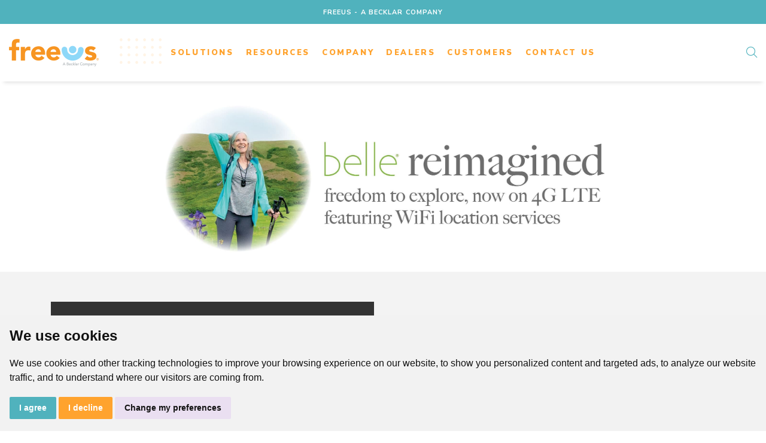

--- FILE ---
content_type: text/html; charset=UTF-8
request_url: https://www.freeus.com/belle+
body_size: 10354
content:
<!doctype html>
<html lang="en">
<head>
  <base href="/">
        <title>Freeus | Belle 4G LTE Mobile Personal Emergency Response System | Belle Mobile Medical Alert</title>

<meta property="og:title" content="Freeus | Belle 4G LTE Mobile Personal Emergency Response System | Belle Mobile Medical Alert">
<meta property="og:url" content="https://www.freeus.com/belle">

<meta charset="utf-8">
<meta name="viewport" content="width=device-width, initial-scale=1, shrink-to-fit=no">
<meta name="description" content="Belle 4G LTE emergency alert pendant offers customers peace of mind with fast access to help at home and away, and it lasts up to 30 days per charge." />

<meta name="keywords" content="belle, belle mpers, belle mobile medical alert, belle pers, verizon medical alert" /><link rel="shortcut icon" href="/assets/images/favicon.png">

<link href="https://fonts.googleapis.com/css2?family=Nunito+Sans:ital,wght@0,200;0,300;0,400;0,600;0,700;0,800;0,900;1,200;1,300;1,400;1,600;1,700;1,800;1,900&display=swap" rel="stylesheet">
<link rel="stylesheet" type="text/css" href="https://d3j3mxjmbpungd.cloudfront.net/global/widgets/css/libs.css">
<link rel="stylesheet" type="text/css" href="https://d3j3mxjmbpungd.cloudfront.net/global/widgets/css/widgets.css?reload=1768911960">
<link rel="stylesheet" href="https://cdnjs.cloudflare.com/ajax/libs/animate.css/3.7.2/animate.min.css?reload=1768911960">
<link rel="stylesheet" type="text/css" href="assets/css/main.css?reload=1768911960">

<style>
    .vhc-js-mobile-edit-on {
        max-width:768px !important;
    }
    .social-share {
        position:relative;
    }
    .vh-edit-mode-on .header-toggle-button {
    display:block !important;
    position:absolute;
    left:4px;top:4px;
    z-index:99999;
    padding:5px;
    background-color:#000;
    color:#fff;
    font-weight:normal;
}
body .freeprivacypolicy-com---nb-simple{
    max-width: 100% !important;
    width: 100% !important;
}
body .freeprivacypolicy-com---nb .cc-nb-main-container{
    padding: 1rem !important;
}
body .cc-nb-buttons-container .cc-nb-okagree{
    background-color: #50b2bd !important;
}

body .cc-nb-buttons-container .cc-nb-reject{
    background-color: #ffa32e !important;
}
body .cc-nb-buttons-container .cc-nb-changep{
    background-color: #EADFF1 !important;
}



</style>
<script async src="https://platform.twitter.com/widgets.js" charset="utf-8"></script>


<!-- Global site tag (gtag.js) - Google Analytics -->
<script async src="https://www.googletagmanager.com/gtag/js?id=UA-62441010-1"></script>
<script>
    window.dataLayer = window.dataLayer || [];
    function gtag(){dataLayer.push(arguments);}
    gtag('js', new Date());

    gtag('config', 'UA-62441010-1');
</script>
</head>
<body  class="">
<div class="header-toggle-button" style="display:none;">
  <a href="javascript:;" style="color:#fff;">toggle header</a>
</div>
<div class="wrapper">

    <nav class="mobile-nav">
    <div class="inner">
        <div class="mobile-top">
            <ul class="mobile-menu">
                            <li class=" has-submenu">
                                                                                    <a href=""  ><span>                            </span>Solutions</a>
                                                                            <ul class="quickDropdown">
                                                        <li class=" ">
                                        <a href="/products"  >
                            <i class="fal fa-sensor-on"></i>                                                                                    Products & Platform                        </a>
                                </li>
                        <li class=" ">
                
                                    <a href="/mpers" class="">
                                    <i class="fal fa-book-medical"></i>                            mPERS</a>
                                            </li>
                        <li class=" ">
                
                                    <a href="/personal-safety" class="">
                                    <i class="fal fa-first-aid"></i>                            Personal Safety</a>
                                            </li>
                        <li class=" ">
                
                                    <a href="/military" class="">
                                    <i class="fal fa-flag-usa"></i>                            Military</a>
                                            </li>
                                                    </ul>
                                                                                                            </li>
                        <li class=" has-submenu">
                                                                                    <a href=""  ><span>                            </span>Resources</a>
                                                                            <ul class="quickDropdown">
                                                        <li class=" ">
                
                                    <a href="/blog" class="">
                                    <i class="fal fa-blog"></i>                            Blog</a>
                                            </li>
                        <li class=" ">
                
                                    <a href="/news" class="">
                                    <i class="fal fa-megaphone"></i>                            News</a>
                                            </li>
                        <li class=" ">
                
                                    <a href="/stories" class="">
                                    <i class="fal fa-users"></i>                            Customer Stories</a>
                                            </li>
                        <li class=" ">
                                        <a href="https://vimeo.com/freeusllc"  >
                            <i class="fal fa-video"></i>                                                                                    Videos                        </a>
                                </li>
                        <li class=" ">
                
                                    <a href="/check-coverage" class="">
                                    <i class="fal fa-wifi"></i>                            Check Coverage</a>
                                            </li>
                        <li class=" ">
                
                                    <a href="/newsletter-signup" class="">
                                    <i class="fal fa-envelope"></i>                            Get Email Updates</a>
                                            </li>
                                                    </ul>
                                                                                                            </li>
                        <li class=" has-submenu">
                                                                                    <a href=""  ><span>                            </span>Company</a>
                                                                            <ul class="quickDropdown">
                                                        <li class=" ">
                
                                    <a href="/about-us" class="">
                                    <i class="fal fa-building"></i>                            About Us</a>
                                            </li>
                        <li class=" ">
                
                                    <a href="/employment" class="">
                                    <i class="fal fa-briefcase"></i>                            Employment</a>
                                            </li>
                        <li class=" ">
                
                                    <a href="/partners" class="">
                                    <i class="fal fa-handshake-alt"></i>                            Partners</a>
                                            </li>
                        <li class=" ">
                
                                    <a href="/legal" class="">
                                    <i class="fal fa-balance-scale"></i>                            Legal</a>
                                            </li>
                                                    </ul>
                                                                                                            </li>
                        <li class="drop-style2 has-submenu">
                                                                                    <a href="/#" class="drop-style2" ><span>                            </span>Dealers</a>
                                                                            <ul class="quickDropdown">
                                                        <li class=" ">
                                        <a href="https://dealer.freeus.com/Account/login"  target="_blank">
                            <i class="fal fa-right-to-bracket"></i>                                                                                    Orion Dealer Login                        </a>
                                </li>
                        <li class=" ">
                                        <a href="https://platform.freeus.com"  target="_blank">
                            <i class="fal fa-right-to-bracket"></i>                                                                                    Becklar PERS Dealer Portal                        </a>
                                </li>
                        <li class=" ">
                
                                    <a href="/products" class="">
                                    <i class="fal fa-sensor-on"></i>                            Products & Platform</a>
                                            </li>
                        <li class=" ">
                
                                    <a href="/dealer-program" class="">
                                    <i class="fal fa-book"></i>                            mPERS Dealer Program</a>
                                            </li>
                        <li class=" ">
                                        <a href="/dealer-lead-form"  >
                            <i class="fal fa-user-crown"></i>                                                                                    Become a Dealer                        </a>
                                </li>
                        <li class=" ">
                                        <a href="/pers-market-insights"  >
                            <i class="fal fa-chart-pie"></i>                                                                                    PERS Market Insights                        </a>
                                </li>
                        <li class=" ">
                
                                    <a href="/university" class="">
                                    <i class="fal fa-university"></i>                            PERS University</a>
                                            </li>
                        <li class=" ">
                                        <a href="/safety"  >
                            <i class="fal fa-shield-check"></i>                                                                                    Safety Solutions                        </a>
                                </li>
                                                    </ul>
                                                                                                            </li>
                        <li class="drop-style2 has-submenu">
                                                                                    <a href="/#" class="drop-style2" ><span>                            </span>Customers</a>
                                                                            <ul class="quickDropdown">
                                                        <li class=" ">
                                        <a href="https://caregiver.freeus.com/login"  target="_blank">
                            <i class="fal fa-user-nurse"></i>                                                                                    Belle+ Caregiver Login                        </a>
                                </li>
                        <li class=" ">
                
                                    <a href="/freeus-mobile-apps" class="">
                                    <i class="fal fa-arrow-to-bottom"></i>                            Belle X Mobile Apps</a>
                                            </li>
                        <li class=" ">
                                        <a href="/products"  >
                            <i class="fal fa-sensor-on"></i>                                                                                    What Are Our Products?                        </a>
                                </li>
                        <li class=" ">
                                        <a href="/contact-us"  >
                            <i class="fal fa-user-headset"></i>                                                                                    Get Support / Find My Dealer                        </a>
                                </li>
                                                    </ul>
                                                                                                            </li>
                        <li class=" ">
                                                                                    <a href="/contact-us"  ><span>                            </span>Contact Us</a>
                                                                                                            </li>
                        </ul>
        </div>
        <div class="mobile-bottom">
            <ul class="mobile-menu">
                                <li>
                    <a href="#" data-vw-action="open-search-popup"><span><i class="fal fa-search"></i>
                        </span>Search</a>
                </li>
            </ul>
        </div>
    </div><!-- .inner -->

    <a href="#" class="close-nav closeButton">
        <span></span>
        <span></span>
    </a>
</nav><!-- .mobile-nav -->
<div class="vw-search-popup">
    <div class="vw-search-popup-wrapper">
        <div class="inner">
            <form class="clearfix" method="GET" action="https://www.freeus.com/search">
                <input type="search" name="q" class="search-field" placeholder="Search...">
                <button type="submit" class="search-submit">
                    <i class="fal fa-search"></i>
                </button>
            </form>
        </div>
    </div>
    <a href="#" class="vw-search-popup-close" data-vw-action="close-search-popup">
        <span></span>
        <span></span>
    </a>
</div>

<header class="header">

    <div>
        <div class="vhc-js-element" data-element-type="home-page-notification-list" data-element-key="__homepage-notification-list__">
        <div class="header-top" style="background-color:#50b2bd;"">
            <div class=" container-fluid">
            <div class="row px-3 justify-content-center">
                <div class="col-12">
                    <ul class="owl-carousel owl-centered owl-theme" style="color:#ffffff;"">
                                                    <li class="">
                                                                    <a href=" https://www.becklar.com/" style="color:#ffffff;"">Freeus - A Becklar Company</a>
                                                            </li>
                                                </ul>
                    </div>
                </div>
            </div>
        </div>

        </div>            </div>
            <div class="header-bottom">
                <div class="container-fluid">
                    <!-- <div class="row d-none d-lg-block">
                <div class="col-md-12 text-center">
                    <div class="logo desktop-logo">
                        <a href="/">
                            <img src="../assets/images/logo.png" alt="">
                        </a>
                    </div>
                </div>
            </div> -->
                    <div class="row">
                        <div class="col-9 col-lg-12">
                            <div class="row">
                                <div class="col-xl-2 col-lg-2 col-md-12 align-self-center">
                                    <div class="logo">
                                        <a href="/">
                                            <img class="d-none d-xl-block" width="150" src="../assets/images/freeus-logo.png" alt="logo">
                                            <img class="d-block d-xl-none" width="115" src="../assets/images/freeus-logo-mobile-header.png" alt="logo">
                                        </a>
                                    </div>
                                </div>
                                <div class="col-xl-8 col-lg-8 d-none d-lg-block align-self-center">
                                    <div class="info-area">
                                        <ul class="nav-top">
                                                        <li class=" has-submenu">
                                                                                    <a href=""  ><span>                            </span>Solutions</a>
                                                                            <ul class="quickDropdown">
                                                        <li class=" ">
                                        <a href="/products"  >
                            <i class="fal fa-sensor-on"></i>                                                                                    Products & Platform                        </a>
                                </li>
                        <li class=" ">
                
                                    <a href="/mpers" class="">
                                    <i class="fal fa-book-medical"></i>                            mPERS</a>
                                            </li>
                        <li class=" ">
                
                                    <a href="/personal-safety" class="">
                                    <i class="fal fa-first-aid"></i>                            Personal Safety</a>
                                            </li>
                        <li class=" ">
                
                                    <a href="/military" class="">
                                    <i class="fal fa-flag-usa"></i>                            Military</a>
                                            </li>
                                                    </ul>
                                                                                                            </li>
                        <li class=" has-submenu">
                                                                                    <a href=""  ><span>                            </span>Resources</a>
                                                                            <ul class="quickDropdown">
                                                        <li class=" ">
                
                                    <a href="/blog" class="">
                                    <i class="fal fa-blog"></i>                            Blog</a>
                                            </li>
                        <li class=" ">
                
                                    <a href="/news" class="">
                                    <i class="fal fa-megaphone"></i>                            News</a>
                                            </li>
                        <li class=" ">
                
                                    <a href="/stories" class="">
                                    <i class="fal fa-users"></i>                            Customer Stories</a>
                                            </li>
                        <li class=" ">
                                        <a href="https://vimeo.com/freeusllc"  >
                            <i class="fal fa-video"></i>                                                                                    Videos                        </a>
                                </li>
                        <li class=" ">
                
                                    <a href="/check-coverage" class="">
                                    <i class="fal fa-wifi"></i>                            Check Coverage</a>
                                            </li>
                        <li class=" ">
                
                                    <a href="/newsletter-signup" class="">
                                    <i class="fal fa-envelope"></i>                            Get Email Updates</a>
                                            </li>
                                                    </ul>
                                                                                                            </li>
                        <li class=" has-submenu">
                                                                                    <a href=""  ><span>                            </span>Company</a>
                                                                            <ul class="quickDropdown">
                                                        <li class=" ">
                
                                    <a href="/about-us" class="">
                                    <i class="fal fa-building"></i>                            About Us</a>
                                            </li>
                        <li class=" ">
                
                                    <a href="/employment" class="">
                                    <i class="fal fa-briefcase"></i>                            Employment</a>
                                            </li>
                        <li class=" ">
                
                                    <a href="/partners" class="">
                                    <i class="fal fa-handshake-alt"></i>                            Partners</a>
                                            </li>
                        <li class=" ">
                
                                    <a href="/legal" class="">
                                    <i class="fal fa-balance-scale"></i>                            Legal</a>
                                            </li>
                                                    </ul>
                                                                                                            </li>
                        <li class="drop-style2 has-submenu">
                                                                                    <a href="/#" class="drop-style2" ><span>                            </span>Dealers</a>
                                                                            <ul class="quickDropdown">
                                                        <li class=" ">
                                        <a href="https://dealer.freeus.com/Account/login"  target="_blank">
                            <i class="fal fa-right-to-bracket"></i>                                                                                    Orion Dealer Login                        </a>
                                </li>
                        <li class=" ">
                                        <a href="https://platform.freeus.com"  target="_blank">
                            <i class="fal fa-right-to-bracket"></i>                                                                                    Becklar PERS Dealer Portal                        </a>
                                </li>
                        <li class=" ">
                
                                    <a href="/products" class="">
                                    <i class="fal fa-sensor-on"></i>                            Products & Platform</a>
                                            </li>
                        <li class=" ">
                
                                    <a href="/dealer-program" class="">
                                    <i class="fal fa-book"></i>                            mPERS Dealer Program</a>
                                            </li>
                        <li class=" ">
                                        <a href="/dealer-lead-form"  >
                            <i class="fal fa-user-crown"></i>                                                                                    Become a Dealer                        </a>
                                </li>
                        <li class=" ">
                                        <a href="/pers-market-insights"  >
                            <i class="fal fa-chart-pie"></i>                                                                                    PERS Market Insights                        </a>
                                </li>
                        <li class=" ">
                
                                    <a href="/university" class="">
                                    <i class="fal fa-university"></i>                            PERS University</a>
                                            </li>
                        <li class=" ">
                                        <a href="/safety"  >
                            <i class="fal fa-shield-check"></i>                                                                                    Safety Solutions                        </a>
                                </li>
                                                    </ul>
                                                                                                            </li>
                        <li class="drop-style2 has-submenu">
                                                                                    <a href="/#" class="drop-style2" ><span>                            </span>Customers</a>
                                                                            <ul class="quickDropdown">
                                                        <li class=" ">
                                        <a href="https://caregiver.freeus.com/login"  target="_blank">
                            <i class="fal fa-user-nurse"></i>                                                                                    Belle+ Caregiver Login                        </a>
                                </li>
                        <li class=" ">
                
                                    <a href="/freeus-mobile-apps" class="">
                                    <i class="fal fa-arrow-to-bottom"></i>                            Belle X Mobile Apps</a>
                                            </li>
                        <li class=" ">
                                        <a href="/products"  >
                            <i class="fal fa-sensor-on"></i>                                                                                    What Are Our Products?                        </a>
                                </li>
                        <li class=" ">
                                        <a href="/contact-us"  >
                            <i class="fal fa-user-headset"></i>                                                                                    Get Support / Find My Dealer                        </a>
                                </li>
                                                    </ul>
                                                                                                            </li>
                        <li class=" ">
                                                                                    <a href="/contact-us"  ><span>                            </span>Contact Us</a>
                                                                                                            </li>
                                                    </ul>
                                    </div>
                                </div>
                                <div class="col-xl-2 col-lg-2 d-none d-lg-flex justify-content-center">
                                    <div class="quicklinks-menu">
                                        <ul class="nav-bottom quicklinks">
                                                                                    </ul>
                                        <div class="search-icon" data-vw-action="open-search-popup">
                                            <i class="fal fa-search"></i>
                                        </div>
                                    </div>
                                </div>
                            </div>
                        </div>
                        <div class="col-3 d-block d-lg-none align-self-center">
                            <a href="#" class="nav-icon float-right">
                                <i class="fas fa-bars"></i>
                            </a>
                        </div>
                    </div>
                </div>
            </div>
</header>

    <!-- content -->
            <div class="content-area clearfix">
            <div style="display:block;min-height:360px;" class="vhc-js-widget-drop" data-vhc-field="content" data-vhc-id="94494">
            <div class="vhc-js-widget vhc-widget full-width" style="outline: none;"><div class="vhc-js-element" data-widget-id="93357" data-element-id="99587" data-default-view="0"><section class="vw-graph-free-size clearfix vh-margin-target" data-vh-bottom-margin-options="vw-widget-wrap-2,vw-widget-wrap" style="margin-top:24px;margin-bottom:0px;">    <div class="container-fluid">      <div class="row">        <div class="col-12 px-0 text-center">            <img alt=" Image "               class="d-none d-md-inline-block"                       style="width:60%; max-width:100%!important;" src="https://images-api.vahara.io/o2/media/36338/072f0f30-9941-11ea-a86d-6f0ac3057862.jpg?width=1920&auto=compress">            <img alt=" Image "               class="d-inline-block d-md-none"                       style="width:%; max-width:100%!important;" src="https://images-api.vahara.io/o2/media/36340/13578c10-9941-11ea-a9c9-09944157d57c.jpg?width=768&auto=compress">        </div>      </div>    </div>  </section></div></div><div class="vhc-js-widget vhc-widget full-width" style="outline: none;"><div class="vhc-js-element" data-widget-id="96093" data-element-id="313577" data-default-view="0"><section id="vw313578" class="vw-video-right-content vw-px-35 vw-px-xxl-60 vw-py-50 vw-py-xxl-80 clearfix vh-margin-target vw-bg-color-5 vw-widget-wrap"           data-vh-bottom-margin-options="vw-widget-wrap-2,vw-widget-wrap"          style="background-color: ;margin-top:22px;">      <div class="container big vw-normal-borders">                      <div class="row text-center align-items-center" >            <div class="col-md-6 vw-mb-30 vw-mb-md-0">                          <!-- <div class="embed-responsive embed-responsive-16by9">-->              <!--    <iframe title="" src="https://player.vimeo.com/video/317079576?autoplay=0&loop=0&title=0&byline=0&portrait=0&controls=1&muted=0" allow="fullscreen; autoplay" frameborder="0" title="Video"></iframe>-->              <!--</div>-->              <!--------------------------------------------------------------------------->                                                                                                            <div class="vw-video-wrap vw-bg-color-2 start-btn-gap-fix">                    <div                      class="vw-video-box vimeo-video has-start-btn"                      data-aplay="0"                      data-muted="0"                      data-loop="0"                    >                      <div class="embed-responsive" style="padding-top: 56.25%;">                        <div data-vid="317079576" class="js-vimeo-placer"></div>                        <div                          class="vw-video-thumb vw-back-img-container"                        >                                                                                                            <img                              class="vw-back-img vw-vm-thumb vimeo-313578-317079576"                              src=""                              width="640"                              height="360"                              loading="lazy"                              id="vimeo-313578-317079576"                              data-vid="317079576"                              alt=""                            />                                                                                <div class="cssload-loader-wrapper">                            <div class="cssload-loader"></div>                          </div>                        </div>                                                <div class="vw-video-control-bar">                          <div class="vw-video-control-bar-left">                            <div class="vw-video-control-btn">                              <span class="vw-v-btn js-btn-play-pause vw-on">                                <i class="fa-solid fa-play vw-on"></i>                                <i class="fa-solid fa-pause vw-off"></i>                              </span>                            </div>                            <div class="vw-video-control-btn">                              <span class="vw-v-btn js-btn-mute vw-off">                                <i class="fa-solid fa-volume-xmark vw-on"></i>                                <i class="fa-solid fa-volume vw-off"></i>                              </span>                            </div>                          </div>                          <div class="vw-video-control-bar-mid px-2 py-2">                              <div class="vw-simple-progress">                                  <div class="vw-simple-progress-bar">                                      <div class="vw-simple-progress-status"></div>                                  </div>                              </div>                          </div>                          <div class="vw-video-control-bar-right">                                                            <div class="vw-video-duration px-2 py-2 vw-color-2">                                  <span></span>                              </div>                            <div class="vw-video-control-btn">                              <span class="vw-v-btn js-btn-fullscreen vw-on">                                <i class="fa-regular fa-expand vw-on"></i>                                <i class="fa-regular fa-compress vw-off"></i>                              </span>                            </div>                          </div>                        </div>                                              </div>                                                <div class="vw-video-start-box">                            <span class="vw-video-start-btn vw-bg-color-3" style="background-color: ;">                              <i class="fa-solid fa-play"></i>                            </span>                          </div>                                            </div>                    </div>                <!--------------------------------------------------------------------------->            </div>                        <div class="col-12 col-md-6 vw-pl-md-50 vw-py-md-30">              <div class="" style="color:;"><div data-default-view="0" data-element-id="99589" data-widget-id="96093"><section data-vh-bottom-margin-options="vw-widget-wrap-2,vw-widget-wrap"><p>Up to 30 day battery life</p><p>Certified on AT&amp;T and Verizon 4G LTE</p><p>Works at home &amp; away</p></section></div></div>            </div>          </div>      </div>  <script>        function getVideoThumbnails313578(videoid) {          fetch("https://vimeo.com/api/v2/video/" + videoid + ".json")            .then((response) => {              return response.text();            })            .then((data) => {              const { id, thumbnail_large, width, height,duration } = JSON.parse(data)[0];                            var imgElm = document.querySelectorAll("#vw313578 .vimeo-313578-" + id);              imgElm.forEach(function(item){                  if (item.getAttribute("src") == "") {                item.setAttribute("src", thumbnail_large);                item.parentElement.parentElement.style.paddingTop =                (height * 100) / width + "%";                var sec = duration % 60;                item.parentElement.nextElementSibling.querySelector(".vw-video-duration span").innerText= Math.floor(duration/60) +":" + (sec <10? "0"+sec : sec);              }              });            })            .catch((error) => {              console.log(error);            });        }      var vmThumbs313578 = document.querySelectorAll("#vw313578 .vw-vm-thumb");        if (vmThumbs313578.length) {          vmThumbs313578.forEach(function (item) {            console.log("vmThumbs.forEach called");            getVideoThumbnails313578(item.dataset.vid);          });        }        </script>  </section></div></div>            <div class="vhc-js-widget vhc-widget full-width" style="outline: none;"><div class="vhc-editable"><section class="vw-paragraph-wgt vw-px-10 vw-px-md-0 clearfix vh-margin-target vw-widget-wrap-2" data-vh-bottom-margin-options="vw-widget-wrap-2,vw-widget-wrap" style="margin-top: 0px;"><div class="container"><div class="row"><div class="col-12 col-xl-10 offset-xl-1"><p>Your customers’ lives have endless possibilities. With the Belle 4G LTE emergency alert pendant, they can have the confidence to explore fearlessly and reach help easily at home and away, across the US where there is 4G LTE cellular coverage.</p><p>Belle mobile medical alert is certified on the AT&amp;T and Verizon 4G LTE networks to offer your customers expanded cellular coverage and peace of mind. Belle devices include either AT&amp;T or Verizon 4G LTE coverage.</p><p>With the press of one button, your customers can speak with our expertly efficient and compassionate monitoring center specialists and get help quickly. Specialists can send loved ones or emergency services to users, depending on what is needed.</p></div></div></div></section></div></div><div class="vhc-js-widget vhc-widget full-width" style="outline: none;"><div class="vhc-editable"><section class="vw-px-10 vw-title-left-wgt vw-px-md-0 clearfix vh-margin-target" data-vh-bottom-margin-options="vw-widget-wrap-2,vw-widget-wrap" style="margin-top: 14px; margin-bottom: 0px;"><div class="container"><div class="row"><div class="col-md-12"><h2 class="vw-h-style-1">Packed with Benefits</h2></div></div></div></section></div></div><div class="vhc-js-widget vhc-widget full-width" style="outline: none;"><div class="vhc-js-element" data-widget-id="93303" data-element-id="313579" data-default-view="0"><section class="vw-faqs-accordion vw-px-10 vw-px-md-0 clearfix vh-margin-target vw-widget-wrap" data-vh-bottom-margin-options="vw-widget-wrap-2,vw-widget-wrap" style="margin-top:0px;">    <div class="container">      <div class="row">        <div class="col-md-12">          <div class="accordion" id="accordion313580" role="tablist" aria-multiselectable="true" aria-busy="true">             <div class="card vw-bb-color-4" style="border-bottom-color: ">              <div class="card-header" role="tablist" id="headingOne313581">             <a class="vw-color-1 vw-hover-color-1 vw-fw-normal collapsed"              style="color: " role="tab" data-toggle="collapse" data-parent="#accordion313580"              href="#collapseOne313581" aria-expanded="true" aria-controls="collapseOne313581">               <p class="mb-0 vw-p-lg">                <span><i class="fa vw-fw-normal" style="color: "></i></span>                <span>Low maintenance with up to 30-day battery life</span>               </p>             </a>            </div>              <div id="collapseOne313581" class="collapse" role="tabpanel" aria-labelledby="headingOne313581" data-parent="#accordion313580">             <div class="card-body">              <div data-parent="#accordion94806"><p>Belle mobile medical alert features a market-leading battery life of up to 30 days per charge.</p><p>Users can press the battery status button anytime for a real-time battery level update.</p><p><a href="https://web.archive.org/web/20200811120532/https://www.freeus.com/orion">Orion</a>, our award-winning cloud-based IoT platform, sends low battery reminders to your customers and their loved ones when the Belle emergency alert pendant needs to be recharged.</p><p>The monitoring center will also call customers and their emergency contacts, in order, until someone confirms, to remind them when it&rsquo;s time to charge the unit.</p><p>The device comes with a simple charging cradle to make recharging easy.<a data-parent="#accordion94806" data-toggle="collapse" href="https://web.archive.org/web/20200811120532/https://www.freeus.com/belle#collapseOne94814"></a><a data-parent="#accordion94806" data-toggle="collapse" href="https://web.archive.org/web/20200811120532/https://www.freeus.com/belle#collapseOne94814"></a></p></div>             </div>            </div>             </div>           <div class="card vw-bb-color-4" style="border-bottom-color: ">              <div class="card-header" role="tablist" id="headingOne313582">             <a class="vw-color-1 vw-hover-color-1 vw-fw-normal collapsed"              style="color: " role="tab" data-toggle="collapse" data-parent="#accordion313580"              href="#collapseOne313582" aria-expanded="true" aria-controls="collapseOne313582">               <p class="mb-0 vw-p-lg">                <span><i class="fa vw-fw-normal" style="color: "></i></span>                <span>Certified on AT&T & Verizon 4G LTE networks</span>               </p>             </a>            </div>              <div id="collapseOne313582" class="collapse" role="tabpanel" aria-labelledby="headingOne313582" data-parent="#accordion313580">             <div class="card-body">              <div data-parent="#accordion94806"><p>Belle mPERS works anywhere in the US where there is <a href="https://web.archive.org/web/20200811120532/http://www.freeus.com/check-coverage">4G LTE cellular coverage</a>. Belle devices include either Verizon or AT&amp;T 4G LTE coverage.</p><p>Like all Freeus mobile personal emergency response system (mPERS) devices, Belle is fully self-contained with a speaker and microphone built in, and it does not rely on a landline or base station.Your customers can easily use the device to get help at home, running errands or traveling across the country. <a data-parent="#accordion94806" data-toggle="collapse" href="https://web.archive.org/web/20200811120532/https://www.freeus.com/belle#collapseOne94816"></a></p><p><a data-parent="#accordion94806" data-toggle="collapse" href="https://web.archive.org/web/20200811120532/https://www.freeus.com/belle#collapseOne94816"></a></p></div>             </div>            </div>             </div>           <div class="card vw-bb-color-4" style="border-bottom-color: ">              <div class="card-header" role="tablist" id="headingOne313583">             <a class="vw-color-1 vw-hover-color-1 vw-fw-normal collapsed"              style="color: " role="tab" data-toggle="collapse" data-parent="#accordion313580"              href="#collapseOne313583" aria-expanded="true" aria-controls="collapseOne313583">               <p class="mb-0 vw-p-lg">                <span><i class="fa vw-fw-normal" style="color: "></i></span>                <span>Simple to use, with exclusive WiFi location services</span>               </p>             </a>            </div>              <div id="collapseOne313583" class="collapse" role="tabpanel" aria-labelledby="headingOne313583" data-parent="#accordion313580">             <div class="card-body">              <p>Belle mobile medical alert enables your customers to press one button to reach our UL-Listed, TMA Five Diamond Certified central station 24/7. Two-way voice technology connects them with expert care specialists. Specialists can locate users and send loved ones or emergency personnel to assist, depending on need.</p><p>Using proprietary WiFi location services, Belle can detect nearby hotspots around the device to enable care specialists to locate the device in an emergency. WiFi enables accurate locations indoors and outdoors and uses less battery than GPS.</p>             </div>            </div>             </div>           <div class="card vw-bb-color-4" style="border-bottom-color: ">              <div class="card-header" role="tablist" id="headingOne313584">             <a class="vw-color-1 vw-hover-color-1 vw-fw-normal collapsed"              style="color: " role="tab" data-toggle="collapse" data-parent="#accordion313580"              href="#collapseOne313584" aria-expanded="true" aria-controls="collapseOne313584">               <p class="mb-0 vw-p-lg">                <span><i class="fa vw-fw-normal" style="color: "></i></span>                <span>Convenient and fits your customers' lifestyles</span>               </p>             </a>            </div>              <div id="collapseOne313584" class="collapse" role="tabpanel" aria-labelledby="headingOne313584" data-parent="#accordion313580">             <div class="card-body">              <p>Belle mPERS is smaller than ever. It is easy to wear or carry with the included interchangeable lanyard and belt clip.</p><p>The circular LED light around the call button clearly indicates the status of the call and when the pendant needs to be recharged.</p>             </div>            </div>             </div>           <div class="card vw-bb-color-4" style="border-bottom-color: ">              <div class="card-header" role="tablist" id="headingOne313585">             <a class="vw-color-1 vw-hover-color-1 vw-fw-normal collapsed"              style="color: " role="tab" data-toggle="collapse" data-parent="#accordion313580"              href="#collapseOne313585" aria-expanded="true" aria-controls="collapseOne313585">               <p class="mb-0 vw-p-lg">                <span><i class="fa vw-fw-normal" style="color: "></i></span>                <span>Easy one-stop activation for dealers</span>               </p>             </a>            </div>              <div id="collapseOne313585" class="collapse" role="tabpanel" aria-labelledby="headingOne313585" data-parent="#accordion313580">             <div class="card-body">              <p>Authorized Freeus dealers remotely activate Belle mobile PERS for their customers in just minutes and easily manage their inventory in their Orion Dealer accounts.</p><p>Learn more about our&nbsp;<a href="https://web.archive.org/web/20200811120532/https://www.freeus.com/belle#">wholesale mPERS dealer program</a>.</p>             </div>            </div>             </div>                      </div>          </div>          </div>    </div>  </section></div></div><div class="vhc-js-widget vhc-widget full-width" style="outline: none;"><div class="vhc-editable"><section class="vw-px-10 vw-title-left-wgt vw-px-md-0 clearfix vh-margin-target" data-vh-bottom-margin-options="vw-widget-wrap-2,vw-widget-wrap" style="margin-top: 0px; margin-bottom: 0px;"><div class="container"><div class="row"><div class="col-md-12"><h2 class="vw-h-style-1">Belle Specs</h2></div></div></div></section></div></div><div class="vhc-js-widget vhc-widget full-width" style="outline: none;"><div class="vhc-editable"><section class="vw-px-10 vw-px-md-0 clearfix vh-margin-target vw-widget-wrap-2" data-vh-bottom-margin-options="vw-widget-wrap-2,vw-widget-wrap" style="margin-top: 0px;"><div class="container"><div class="row flex-row-reverse vw-px-lg-70 vw-px-xl-140"><div class="col-12 col-md-6 px-3 px-xl-4 text-center"><img src="https://images-api.vahara.io/o2/7ba24fe0-80cc-11ea-880a-8d53f0de0385.jpg?w=744&amp;q=80" alt="Image"></div><div class="col-12 col-md-6 align-self-center mt-3 vw-pt-30 vw-pt-md-0  mt-md-0"><p><a href="#">Color</a><br>Black</p><p><a href="#">Weight</a><br>1.7 oz.</p><p><a href="#">Size</a><br>1.57″ x 2.60″ x 0.67″</p><p><a href="#">Battery</a><br>Up to 30 days per charge</p><p><a href="#">Network</a><br>Certified on <a href="check-coverage">AT&amp;T and Verizon 4G LTE networks</a></p><p>Belle devices include either Verizon or AT&amp;T 4G LTE cellular coverage.</p><p><a href="#">Water Resistance</a><br>IP67 water-resistant, but should not be submerged</p><p><a href="#">Location Services</a><br>WiFi and Cellular Triangulation</p></div></div></div></section></div></div>    <div class="vhc-js-widget vhc-widget full-width" style="outline: none;"><div class="vhc-editable"><section class="vw-paragraph-wgt vw-px-10 vw-px-md-0 clearfix vh-margin-target vw-widget-wrap-2" data-vh-bottom-margin-options="vw-widget-wrap-2,vw-widget-wrap" style="margin-top: 0px;"><div class="container"><div class="row"><div class="col-12 col-xl-10 offset-xl-1"><p>To learn more about offering Belle to your customers, contact us at <a href="mailto:EnCaitma@nzmmca.kwu">sales@freeus.com</a>.&nbsp;</p><p>Belle is offered through Freeus-authorized dealers nationwide. If you are interested in purchasing Belle&nbsp;for yourself or a loved one, <a href="http://www.freeus.com/contact-dealer/" rel="noopener noreferrer" target="_blank">click here for assistance from a Freeus-authorized dealer</a>.</p></div></div></div></section></div></div>                                                                                                                                                                                                                                                                                                                                                                                                                                                                                                                                                <div class="vhc-js-widget vhc-widget full-width" style="outline: none;"><div class="vhc-editable"><section class="vw-title-center-wgt vw-px-10 vw-px-md-0 clearfix vh-margin-target vw-widget-wrap-2" data-vh-bottom-margin-options="vw-widget-wrap-2,vw-widget-wrap" style="margin-top: 0px;"><div class="container"><h2 class="text-center vw-h-style-1">Learn about offering Freeus mPERS to your customers!</h2></div></section></div></div><div class="vhc-js-widget vhc-widget full-width" style="outline: none;"><div class="vhc-editable"><section class="vw-paragraph-wgt vw-px-10 vw-px-md-0 clearfix vh-margin-target vw-widget-wrap-2" data-vh-bottom-margin-options="vw-widget-wrap-2,vw-widget-wrap" style="margin-top: 0px;"><div class="container"><div class="row"><div class="col-12"><div class="addCustomformHere text-center"><!--[if lte IE 8]>  <![endif]--><div class="hbspt-form" data-hs-forms-root="true" id="hbspt-form-bc3e7cd6-2281-43cf-abc0-77c0ba5ad6fd"><iframe id="hs-form-iframe-0" class="hs-form-iframe" title="Form 0" scrolling="no" width="100%" style="position: static; border: none; display: block; overflow: hidden; width: 100%; height: 834px;" data-gtm-yt-inspected-7="true" height="834"></iframe><div id="hs-outer-captcha-target-0" style="display: none; width: 0px; height: 0px;"><div class="grecaptcha-badge" data-style="inline" style="width: 256px; height: 60px; box-shadow: gray 0px 0px 5px;"><div class="grecaptcha-logo"><iframe title="reCAPTCHA" width="256" height="60" role="presentation" name="a-tlmc1kt3rlzz" frameborder="0" scrolling="no" sandbox="allow-forms allow-popups allow-same-origin allow-scripts allow-top-navigation allow-modals allow-popups-to-escape-sandbox allow-storage-access-by-user-activation" src="https://www.google.com/recaptcha/enterprise/anchor?ar=1&amp;k=6Ld_ad8ZAAAAAAqr0ePo1dUfAi0m4KPkCMQYwPPm&amp;co=aHR0cHM6Ly93d3cuZnJlZXVzLmNvbTo0NDM.&amp;hl=en&amp;v=1Bq_oiMBd4XPUhKDwr0YL1Js&amp;size=invisible&amp;badge=inline&amp;cb=i248km4itit3" data-gtm-yt-inspected-7="true"></iframe></div><div class="grecaptcha-error"><br></div><textarea id="g-recaptcha-response" name="g-recaptcha-response" class="g-recaptcha-response" style="width: 250px; height: 40px; border: 1px solid rgb(193, 193, 193); margin: 10px 25px; padding: 0px; resize: none; display: none;" value=""></textarea></div></div></div></div></div></div></div></section></div></div>    </div>
        </div>
        <!-- /content -->

</div><!-- wrapper -->

<footer class="footer">

    <div class="footer-content">
        <div class="container-fluid text-center">
            <div class="row">
                <div class="col-md-12 col-xl-3 footer-widget justify-content-around d-flex footer-image-area order-2 order-xl-1">
                    <div class="row align-items-center">
                        <div class="col px-0 align-self-center">
                            <div class="vhc-js-element" data-element-type="footer-single-image" data-element-key="footer-single-image-one">                            <a href="news"><img class="footer-image1" src="https://vahara-o2-public.s3.amazonaws.com/media/54789/8fb35150-25a4-11eb-9e23-c726a368f01c.png" alt=""></a>
                            </div>                        </div>
                        <div class="col">
                            <div class="vhc-js-element" data-element-type="footer-single-image" data-element-key="footer-single-image-two">                            <a href="news"><img class="footer-image2" src="" alt=""></a>
                            </div>                        </div>
                        <div class="col px-0">
                            <div class="vhc-js-element" data-element-type="footer-single-image" data-element-key="footer-single-image-three">                            <a href="news"><img class="footer-image3" src="https://vahara-o2-public.s3.amazonaws.com/media/54791/b24bd2f0-25a4-11eb-be78-b19d71a3029f.png" alt=""></a>
                            </div>                        </div>
                    </div>
                </div>
                <div class="col-md-12 col-xl-6 align-self-center footer-widget order-1 order-xl-2">
                    <div class="col-md-12 f-mid-col">
                        <a href="/" class="text-center footer-logo">
                            <img width="180" src="../assets/images/freeus-logo-footer.png" alt="">
                        </a>
                        <div class="vhc-js-element" data-element-type="footer-html-followed-by-button" data-element-key="footer-center"><h2 style="margin-bottom: 20px;">Learn about our<br><span>Wholesale mPERS Dealer Program</span></h2><div>
    <a href="dealer-program" class="btn third" >Tell me more</a>
</div>
</div>                    </div>
                </div>
            </div>
        </div>
    </div>

    <div class="footer-copyrights">
        <div class="container-fluid">
            <div class="row">
                <div class="social-share clearfix col-md-12 d-flex justify-content-center justify-content-xl-end">
                    <div class="vhc-js-element" data-element-type="social-media-element" data-element-key="social-media">        <ul>
                            <li><a href="https://www.facebook.com/freeusllc" target="_blank"><img src="assets/images/icon-facebook.svg" alt=""></a></li>
                                        <li><a href="https://twitter.com/freeusllc" target="_blank"><img src="assets/images/icon-twitter.svg" alt=""></a></li>
                                                                <li><a href="https://www.linkedin.com/company/freeus-llc?trk=biz-companies-cym" target="_blank"><img src="assets/images/icon-linkedin.svg" alt=""></a></li>
                                </ul>
    </div>                </div>
                <div class="col-12 d-xl-flex">
                    <div class="copyrights">Copyright 2026 Freeus. All rights reserved. Powered by JMAK</div>
                    <div class="footer-bottom d-flex align-content-center justify-content-center justify-content-xl-start">
                        <ul class="bottom-menu">
                                        <li class=" ">
                                                                                    <a href="/privacy-policy"  ><span>                            </span>Privacy</a>
                                                                                                            </li>
                        <li class=" ">
                                                                                    <a href="https://becklar.com/privacy-request/"  target="_blank"><span>                            </span>Your Privacy Choices</a>
                                                                                                            </li>
                                    </ul>
                    </div>
                </div>
            </div>
        </div>
    </div>

</footer>



<script type="text/javascript" src="https://d3j3mxjmbpungd.cloudfront.net/global/widgets/js/libs.js?reload=1768911960"></script>
<!-- <script src="https://player.vimeo.com/api/player.js"></script> -->
<script src="https://d3j3mxjmbpungd.cloudfront.net/global/widgets/js/widgets.js?reload=1768911960"></script>
<script src="/assets/js/script.js?reload=1768911960"></script>

<script src="https://o2fre.vahara.io/remote-site/access/start?pid=92937&rk=bH5t9IejjHjDKiSujjkYdPLuzW6witpUuN8VF1u894Nh3aX3OULeBuOAd205"></script>
<script src="https://d3j3mxjmbpungd.cloudfront.net/globalsite/assets/blog/blog.js?reload=1768911960"></script>
<script src="https://d3j3mxjmbpungd.cloudfront.net/globalsite/assets/vahara-client-jquery-bootstrap4/auth/auth.js?reload=1768911960"></script>
<script src="https://d3j3mxjmbpungd.cloudfront.net/globalsite/assets/vahara-client-jquery-bootstrap4/forms/forms.js?reload=1768911960"></script>
<script>
  window.vaharaLibsNoAutoLoadCss = 1; // don't load the CSS for any Vahara library
</script>
<script src="https://d3j3mxjmbpungd.cloudfront.net/globalsite/assets/js/email-encryption.js?reload=1768911960"></script>
<script>
    setTimeout(function() {
                $(function() {
            $('.open-notice-modal').on('click', function(e) {
                $('.notice-modal').modal('show');
            });
        });
        $('.close-notice-modal').on('click', function() {
                    });
    }, 1000);
</script>

<div class="customFormLoadHere">
    <!--[if lte IE 8]>
<script charset="utf-8" type="text/javascript" src="//js.hsforms.net/forms/v2-legacy.js"></script>
<![endif]-->
<script charset="utf-8" type="text/javascript" src="//js.hsforms.net/forms/v2.js"></script>
<script>
    hbspt.forms.create({
        portalId: "8731029",
        formId: "5d4e4e73-4311-4b51-abf9-8a5cb3ebd902"
    });
</script>
</div>
<script>
    (function($){
        $('.addCustomformHere').html($('.customFormLoadHere').html());
        $('.customFormLoadHere').html('');
    })(jQuery);
</script>




<!-- Start of HubSpot Embed Code -->
<!-- <script type="text/javascript" id="hs-script-loader" async defer src="//js.hs-scripts.com/8731029.js"></script> -->
<!-- End of HubSpot Embed Code -->


<!-- Start of freeus Zendesk Widget script -->

<script id="ze-snippet" src="https://static.zdassets.com/ekr/snippet.js?key=ef01cd1a-5172-4c6c-8858-ee4ab4dc8dca"> </script>

<!-- End of freeus Zendesk Widget script -->



<!-- Cookie Consent by FreePrivacyPolicy.com https://www.FreePrivacyPolicy.com -->
<script type="text/javascript" src="//www.freeprivacypolicy.com/public/cookie-consent/4.1.0/cookie-consent.js" charset="UTF-8"></script>
<script type="text/javascript" charset="UTF-8">
document.addEventListener('DOMContentLoaded', function () {
cookieconsent.run({"notice_banner_type":"simple","consent_type":"express","palette":"light","language":"en","page_load_consent_levels":["strictly-necessary"],"notice_banner_reject_button_hide":false,"preferences_center_close_button_hide":false,"page_refresh_confirmation_buttons":false,"website_name":"https://www.freeus.com/","website_privacy_policy_url":"https://www.freeus.com/privacy-policy"});
});
</script>

<noscript>Cookie Consent by <a href="https://www.freeprivacypolicy.com/">Free Privacy Policy Generator</a></noscript>
<!-- End Cookie Consent by FreePrivacyPolicy.com https://www.FreePrivacyPolicy.com -->

<!-- Below is the link that users can use to open Preferences Center to change their preferences. Do not modify the ID parameter. Place it where appropriate, style it as needed. -->

<a href="#" id="open_preferences_center" style="display:none;">Update cookies preferences</a>


</body>
</html>


--- FILE ---
content_type: text/html; charset=UTF-8
request_url: https://o2fre.vahara.io/remote-site/access/start?pid=92937&rk=bH5t9IejjHjDKiSujjkYdPLuzW6witpUuN8VF1u894Nh3aX3OULeBuOAd205
body_size: 10702
content:
{
    if (!window.vahara) {
        window.vahara = {};
    }
    var v = window.vahara;

    v.orbitId = '2';
    v.serverUrl = 'https://o2fre.vahara.io';
        v.remoteSiteUrl = 'https://www.freeus.com';
        v.projectId = '92937';
    v.version = '285';
    v.showEditButtons = false;

    // Locate the api key from the script tag if possible
    var scriptTags = document.querySelectorAll('script');
    for (let i = 0; i < scriptTags.length; i++) {
        if (scriptTags[i].src.match(/https\:\/\/assets\.vahara\.io.*start.js/)) {
            const remoteKey = scriptTags[i].getAttribute('data-key');
            if (remoteKey) {
                v.remoteKey = remoteKey;
            }
        }
    }

    // TODO: Remove this after everybody has moved to the new format of tag
    var scriptTags = document.getElementsByTagName('script');
    for (var i = 0; i < scriptTags.length; i++) {
      var src = scriptTags[i].getAttribute('src');
      if (src && src.includes('rk=')) {
        var rkValue = src.match(/rk=([^&]+)/);
        if (rkValue) {
          v.remoteKey = rkValue[1];
          break;
        }
      }
    }

    v.componentHtml = [];
            v.editorUseImageLibrary = 1;
        v.settings = {"editor_use_image_library":"1","new_user_registration_enabled":null,"payments_platform":null,"replicated_site":"0","replicated_site_type":null,"replicated_site_default_url":null,"store_checkout_page":null,"store_dscheckout_page":null,"store_shopping_page":null,"stripe_publishable_key":null,"clover_public_ecomm_token":null,"image_host":"https:\/\/images-api.vahara.io\/o2","image_host_type":"otfip","image_max_width":"1920","image_quality":"80","auth_must_verify_browser":null,"direct_scale_enabled":null,"brand_color_options":["#ffffff","#f3f3f3","#cccccc","#ffa32e","#f6743e","#8cd6e0","#50b2bd","#353535","#000000","transparent"],"froala_font_options":null,"froala_inline_styles":null,"froala_hide_font_size":"1","froala_hide_fonts":"1","representative_term":null,"default_customer_sponsor_id":null,"email_send_domains":null,"replicated_site_can_select_sponsor":null,"project_styles":[{"vw-p-sm":"Paragraph Small"},{"vw-p-rg":"Paragraph Regular"},{"vw-p-lg":"Paragraph Large"},{"vw-p-xl":"Paragraph XL"},{"vw-h-style-1":"Heading 1 - Nunito Semi Bold"},{"vw-h-style-2":"Heading 2 - Nunito Sans Extra Bold"},{"vw-h-style-3":"Heading 3 - Nunito Regular"},{"vw-h-style-4":"Heading 4 - Nunito Sans Extra Bold"},{"vw-p-style-2":"Paragraph Style 2"},{"vw-p-style-3":"Paragraph Style 3"},{"vw-h-style-lg":"Large"},{"vw-h-style-xl":"X Large"},{"vw-h-style-xxl":"XX Large"}],"hide_remote_site_vahara_buttons":null,"google_maps_frontend_api_key":null,"nexiopay_pubkey":null,"remote_elements_off":"1","captcha_enabled":"0","default_captcha_types":null,"orbit":"2","image_source":"vahara-o2-public"};

    var dropElements = document.getElementsByClassName('vhc-js-widget-drop');
    var pageId = null;
    if (dropElements.length) {
        pageId = dropElements[0].getAttribute('data-vhc-id');
    }

    parent.postMessage({action: 'vahara-page-loaded', remotekey: v.remoteKey, projectId: v.projectId, pageId: pageId, link: window.location.href, bcid: window.bcid, parentBcid: window.parentBcid}, '*');

    v.siteLibsLoaded = function (callback) {
        // If libs have loaded already, call the code now
        if (v.siteLibsLoadedFlag) {
            callback();

            // If not, launch them when they are loaded
        } else {
            window.addEventListener('vaharaSiteLibsLoaded', function (e) {
                callback();
            });
        }
    };

    v.loadScript = function (url, callback, appendToHead, discourageDuplicateInserts, disableVersionParam, async)
    {
        if(typeof async === undefined) async = false;

        var js = document.createElement('script');
        js.type = 'text/javascript';
        js.async = async;
        js.src = url;
        js.id = 'script' + hashString(url);

        if(typeof disableVersionParam === undefined) disableVersionParam = false;

        if (!disableVersionParam && v.version) {
            if (js.src.indexOf('?') > 0) {
                js.src+= '&v=' + v.version;
            } else {
                js.src+= '?v=' + v.version;
            }
        }

        if(typeof appendToHead === undefined) appendToHead = false;

        if(typeof callback === 'function') {
            js.addEventListener('load', function (e) { callback(e); }, false);
        }

        if(discourageDuplicateInserts === true) {
            // Check if this script has already been inserted -- if so -- do not insert it again
            if(document.getElementById(js.id) !== null) {
                if(typeof callback === 'function') {
                    callback();
                }

                return;
            }
        }

        if(appendToHead === true) {
            document.getElementsByTagName('head')[0].appendChild(js);
        } else {
            document.body.appendChild(js);
        }
    };

    // Find the script file for the current script
    // Put trimLevel = -1 to remove the script file name, trimLevel = -2 to remove the directory just above, -3 the directory above that, etc
    v.getCurrentScriptPath = function(trimLevel) {

        var script = '';
        if (document.currentScript) {
            script = document.currentScript.src;
        } else {
            var scripts = document.getElementsByTagName("script");
            script = scripts[scripts.length - 1].src;
        }

        scriptParts = script.split('/');

        return scriptParts.slice(0, scriptParts.length + trimLevel).join('/');
    };

    // Load a CSS file
    v.loadCss = function (url) {
        var link = document.createElement("link");
        link.href = url;
        link.type = "text/css";
        link.rel = "stylesheet";
        link.media = "screen,print";

        if (v.version) {
            if (link.href.indexOf('?') > 0) {
                link.href+= '&v=' + v.version;
            } else {
                link.href+= '?v=' + v.version;
            }
        }

        // If IE do this differently
        if(typeof(Event) === 'function') {
            document.head.prepend(link);
        } else {
            document.head.insertBefore(link, document.head.children[0]);
        }
    };

    // This callback will be triggered when google maps first loads
    v.triggerGoogleMapsLoadedEvent = function() {
        v.googleMapsLoaded = true;
        v.triggerEvent('vhGoogleMapsLoaded');
    }

    // Load the google map API and Gmap
    v.loadGoogleMaps = function(callbackFunction) {
        if (v.googleMapsLoaded) {
            callbackFunction();
        } else {
            // Load the map script with a callback to googleMapsLoaded
            v.loadScript('https://maps.googleapis.com/maps/api/js?v=weekly&key='+v.settings.google_maps_frontend_api_key+'&callback=window.vahara.triggerGoogleMapsLoadedEvent', null, false, true, true, true);
            v.loadScript(v.serverUrl + '/js/libs/gmaps/0.4.25/gmaps.min.js?v=285', function() {
                v.googleMapsHelperLoaded = true;
            }, false, true, true, true);

            v.onEvent('vhGoogleMapsLoaded', function() {
                var loadedInterval = setInterval(function() {
                    if (v.googleMapsHelperLoaded) {
                        setTimeout(function() {
                            callbackFunction();
                        }, 300);
                        clearInterval(loadedInterval);
                    }
                }, 20);

            });
        }
    }

    v.loadHtml = function (url, callback) {
        var request = new XMLHttpRequest();
        request.onreadystatechange = function() {
            window.r = request;
            if(request.readyState === 4) {
                if(request.status === 200) {
                    // Insert the HTML into the top of the DOM
                    var html = request.responseText;
                    v.insertHtml(html, callback(html));
                }
            }
        }
        request.withCredentials = true; // send cookies with HTML requests
        request.open('GET', url);
        request.send(null);
    };

    v.insertHtml = function(html, callback) {
        var newDiv = document.createElement('vhc');
        newDiv.innerHTML = html;
        newDiv.style.display = 'none';
        document.body.insertBefore(newDiv, document.body.firstChild);

        // Find elements with class 'vh-component' and process them
        var vhComponents = newDiv.querySelectorAll('.vh-component');
        vhComponents.forEach(function(element) {
            var name = element.getAttribute('data-vh-component-label');
            v.componentHtml[name] = element.outerHTML;
        });

        // Call the callback if there was one
        if (callback) {
            callback(html);
        }

        // Remove the temporary element from the DOM
        newDiv.parentNode.removeChild(newDiv);
    };

    v.insertCss = function(css) {
        var style = document.createElement('style');
        style.type = 'text/css';
        style.innerHTML = css;
        document.getElementsByTagName('head')[0].appendChild(style);
    };

    v.triggerEvent = function(name, data) {
        //console.log('triggerEvent: ' + name);
        let vjWindow = window;

        var event = null;
        if(typeof(Event) === 'function') {
            event = new CustomEvent(name, {detail: data});
        } else {
            event = document.createEvent('Event');
            event.detail = data;
            event.initEvent(name, true, true);
        }
        vjWindow.dispatchEvent(event);

    };

    v.onEvent = function(name, callback) {
        let vjWindow = window;
        vjWindow.addEventListener(name, function(e) {
            callback(e.detail);
        }, false);
    };

    v.setCookie = function(key, value, days, secure, samesite, path) {
        if(typeof secure === "undefined" || secure === null) secure = '';
        secure = secure === true ? 'secure;' : '';
        if(typeof samesite === "undefined" || samesite === null) samesite = 'lax';

        if(typeof path === "undefined" || path === null) path = '/';

        let expires = new Date();
        if (days) {
            expires.setTime(expires.getTime() + (days * 24 * 60 * 60 * 1000));
            document.cookie = key + '=' + value + ';expires=' + expires.toUTCString() + ';' + secure + ' SameSite=' + samesite + '; path = ' + path + ';';
        } else {
            document.cookie = key + '=' + value + ';expires=Fri, 30 Dec 9999 23:59:59 GMT;' + secure + ' SameSite=' + samesite + '; path = ' + path + ';';
        }
    };

    v.getCookie = function(key) {
        let keyValue = document.cookie.match('(^|;) ?' + key + '=([^;]*)(;|$)');
        return keyValue ? keyValue[2] : null;
    };

    v.currencyWithComma = function(input) {
        var x = (input*1).toFixed(2);
        var parts = x.toString().split(".");
        parts[0] = parts[0].replace(/\B(?=(\d{3})+(?!\d))/g, ",");
        return parts.join(".");
    };

    v.compileTemplate = function(templateClassOrJqueryElement, data) {
        let el = null;
        if (typeof templateClassOrJqueryElement === 'string' || templateClassOrJqueryElement instanceof String) {
            el = document.querySelector(templateClassOrJqueryElement);
        } else {
            el = templateClassOrJqueryElement[0];
        }

        if(el !== null) {
            Handlebars.registerHelper('date', function(input) { return moment(input).format('MMM D, YYYY'); });
            Handlebars.registerHelper('dateTime', function(input) { return moment(input).format('MMM D, YYYY - hh:mm a'); });
            Handlebars.registerHelper('selectOption', function(value, options) {
                let selectElement = document.createElement('select');
                selectElement.innerHTML = options.fn(this);

                Array.from(selectElement.options).forEach(function(option) {
                    if (option.value === value) {
                        option.selected = true;
                    }
                });

                return selectElement.innerHTML;
            });
            Handlebars.registerHelper('ifCond', function(v1, v2, options) { if(v1 === v2) { return options.fn(this); } return options.inverse(this); });
            Handlebars.registerHelper('ifEqual', function(v1, v2, options) { if(v1 === v2) { return options.fn(this); } return options.inverse(this); });
            Handlebars.registerHelper('gtZero', function(input, options) { return (typeof input !== undefined && input !== null && input > 0) ? options.fn(this) : options.inverse(this); });
            Handlebars.registerHelper('json_string', function(input) { try { return JSON.stringify(input) } catch (e) { return '{}'; } });
            Handlebars.registerHelper('currency', function(input) { return (input*1).toFixed(2); });
            Handlebars.registerHelper('urlEncode', function(input) { return (input && typeof input === 'string') ? encodeURI(input) : input; });
            Handlebars.registerHelper('grouped_each', function(every, context, options) {
                var out = "", subcontext = [], i;
                if (context && context.length > 0) {
                    for (i = 0; i < context.length; i++) {
                        if (i > 0 && i % every === 0) {
                            out += options.fn(subcontext);
                            subcontext = [];
                        }
                        subcontext.push(context[i]);
                    }
                    out += options.fn(subcontext);
                }
                return out;
            });
            Handlebars.registerHelper('join_with_space', function(array) { return array.join(' '); });
            Handlebars.registerHelper('lower_case', function (input) { return (input && typeof input === 'string') ? input.toLowerCase() : ''; });
            Handlebars.registerHelper('upper_case_words', function (input) { return (input && typeof input === 'string') ? input.toLowerCase().replace(/\b[a-z]/g, function(letter) { return letter.toUpperCase(); }) : ''; });
            Handlebars.registerHelper('upper_case_first', function (input) { return (input && typeof input === 'string') ? input.substr(0,1).toUpperCase() + input.toLowerCase().substr(1) : ''; });
            Handlebars.registerHelper('currency_with_comma', function (input) { return v.currencyWithComma(input); });
            Handlebars.registerHelper("math", function(lvalue, operator, rvalue, options) {
                lvalue = parseFloat(lvalue);
                rvalue = parseFloat(rvalue);
                return {
                    "+": lvalue + rvalue,
                    "-": lvalue - rvalue,
                    "*": lvalue * rvalue,
                    "/": lvalue / rvalue,
                    "%": lvalue % rvalue
                }[operator];
            });
            Handlebars.registerHelper('in_array', function (array, value, options) {
                return array.indexOf(value) > -1 ? options.fn(this) : options.inverse(this);
            });
            Handlebars.registerHelper("everyOther", function (index, amount, scope) {
                if ( ++index % amount)
                    return scope.inverse(this);
                else
                    return scope.fn(this);
            });
            Handlebars.registerHelper("counter", function (index) {
                return index + 1;
            });
            Handlebars.registerHelper("title_case", function (str) {
                return str
                    .replace(/([^A-Z])([A-Z])/g, '$1 $2') // split cameCase
                    .replace(/[_\-]+/g, ' ') // split snake_case and lisp-case
                    .toLowerCase()
                    .replace(/(^\w|\b\w)/g, function(m) { return m.toUpperCase(); }) // title case words
                    .replace(/\s+/g, ' ') // collapse repeated whitespace
                    .replace(/^\s+|\s+$/, ''); // remove leading/trailing whitespace
            });
            Handlebars.registerHelper("makeSlug", function (input) {
                const a = 'àáäâãåăæąçćčđďèéěėëêęğǵḧìíïîįłḿǹńňñòóöôœøṕŕřßşśšșťțùúüûǘůűūųẃẍÿýźžż·/_,:;'
                const b = 'aaaaaaaaacccddeeeeeeegghiiiiilmnnnnooooooprrsssssttuuuuuuuuuwxyyzzz------'
                const p = new RegExp(a.split('').join('|'), 'g')

                for (var index = 0, l = a.length; index < l; index++) {
                    input = input.replace(new RegExp(a.charAt(index), 'g'), b.charAt(index));
                }

                return input.toString().toLowerCase()
                    .replace(/\s+/g, '-') // Replace spaces with -
                    .replace(/&/g, '-and-') // Replace & with 'and'
                    .replace(/[^\w\-]+/g, '') // Remove all non-word characters
                    .replace(/\-\-+/g, '-') // Replace multiple - with single -
                    .replace(/^-+/, '') // Trim - from start of text
                    .replace(/-+$/, '') // Trim - from end of text
                    .replace(/[0-9]/g, '');
            });
            Handlebars.registerHelper("add", function (number1, number2, number3, number4, number5, number6) {
                var total = 0;
                if (!isNaN(number1)) {
                    total = total + number1;
                }
                if (!isNaN(number2)) {
                    total = total + number2;
                }
                if (!isNaN(number3)) {
                    total = total + number3;
                }
                if (!isNaN(number4)) {
                    total = total + number4;
                }
                if (!isNaN(number5)) {
                    total = total + number5;
                }
                if (!isNaN(number6)) {
                    total = total + number6;
                }
                return total;
            });

            Handlebars.registerHelper("concat", function concatenate (string1, string2, string3, string4, string5, string6) {
                var outputString = '';

                if (string1) {
                    outputString = outputString + string1.toString();
                }

                if (string2) {
                    outputString = outputString + string2.toString();
                }

                if (string3) {
                    outputString = outputString + string3.toString();
                }

                if (string4) {
                    outputString = outputString + string4.toString();
                }

                if (string5) {
                    outputString = outputString + string5.toString();
                }

                if (string6) {
                    outputString = outputString + string6.toString();
                }

                return outputString;

            });
            let template = Handlebars.compile(el.innerHTML);
            return template(data);
        }
    };

    v.getVisitorId = function(generateAndSetNew) {
        if(typeof generateAndSetNew === 'undefined') generateAndSetNew = false;
        let visitorId = v.getCookie('_vaharaVisitorId');
        if(!(new Uuid()).isUuid(visitorId)) generateAndSetNew = true;
        if(generateAndSetNew) visitorId = null;
        if(visitorId === null) {
            visitorId = (new Uuid()).uuid();
            v.setCookie('_vaharaVisitorId', visitorId, 30, true, 'None');
        }

        return visitorId;
    };

    function Uuid() {
        var buf, bufIdx = 0, hexBytes = [], i;
        var uuid = {};
        uuid.BUFFER_SIZE = 512;
        for (i = 0; i < 256; i++) { hexBytes[i] = (i + 0x100).toString(16).substr(1); }
        function getRandomInt(min, max) { return Math.floor(Math.random() * (max - min)) + min; };
        function randomBytes(n) {
            var r;
            if (typeof crypto !== 'undefined') {
                if ((typeof buf === 'undefined') || ((bufIdx + n) > uuid.BUFFER_SIZE)) {
                    bufIdx = 0;
                    if (crypto.getRandomValues) {
                        buf = new Uint8Array(uuid.BUFFER_SIZE);
                        crypto.getRandomValues(buf);
                    } else if (crypto.randomBytes) {
                        buf = crypto.randomBytes(uuid.BUFFER_SIZE);
                    } else {
                        throw new Error('Non-standard crypto library');
                    }
                }
                return buf.slice(bufIdx, bufIdx += n);
            } else {
                r = [];
                for (i = 0; i < n; i++) {
                    r.push(getRandomInt(0, 255));
                }
                return r;
            }
        };

        function uuidbin() { var b = randomBytes(16); b[6] = (b[6] & 0x0f) | 0x40; b[8] = (b[8] & 0x3f) | 0x80; return b; };
        this.isUuid = function (uuid) { if (typeof uuid === 'string') { return /^[0-9a-f]{8}-[0-9a-f]{4}-4[0-9a-f]{3}-[89ab][0-9a-f]{3}-[0-9a-f]{12}$/.test(uuid); }}
        this.uuid = function () { var b = uuidbin(); return hexBytes[b[0]] + hexBytes[b[1]] + hexBytes[b[2]] + hexBytes[b[3]] + '-' + hexBytes[b[4]] + hexBytes[b[5]] + '-' +
                hexBytes[b[6]] + hexBytes[b[7]] + '-' + hexBytes[b[8]] + hexBytes[b[9]] + '-' + hexBytes[b[10]] + hexBytes[b[11]] + hexBytes[b[12]] + hexBytes[b[13]] +
                hexBytes[b[14]] + hexBytes[b[15]];
        };
    }

    function hashString(str) {
        var hash = 0;
        for (var i = 0; i < str.length; i++) { hash = ~~(((hash << 5) - hash) + str.charCodeAt(i)); }
        return hash;
    }

    v.guestUser = false;

    v.userId = '';
    v.userLevel = '';
    v.userName = '';
    v.userEmail = '';

            v.loadScript('https://assets.vahara.io/general/vahara-site-libs.js');
    
    v.optimizeImages = function(callback, target) {
        // Check if target is a jQuery object and convert it to a regular HTML node
        if (typeof window.jQuery !== 'undefined') {
            if (target && (target instanceof Object || target instanceof jQuery)) {
                target = target[0]; // Get the first element of the jQuery object
            }
        } else {
            if (target && target instanceof Object) {
                target = target[0]; // Get the first element of the jQuery object
            }
        }

        if (!target) {
            target = document.body;
        }

        var url = null;

        if (v.settings.image_host_type === 'imgix' || v.settings.image_host_type == 'otfip') {
            if (!(v.settings.image_max_width > 0)) {
                v.settings.image_max_width = 1920;
            }
            if (!(v.settings.image_quality > 0)) {
                v.settings.image_quality = 60;
            }

            // Identify mages that are from this orbit -- there are two patterns
            // All orbits should be vahara-oX-public.s3.amazon.com, but orbit #1 has
            // just o1-public.s3.amazonaws.com, so check for both
            var pattern = '';
            var pattern2 = '';
            var pattern3 = '';
            var alreadyOptimizedPattern = '';
            if (v.orbitId == 4) {
                pattern = new RegExp('vahara-0' + v.orbitId + '-public.s3.amazonaws');
                pattern2 = new RegExp('0' + v.orbitId + '-public.s3.amazonaws');
                pattern3 = new RegExp('vahara-0' + v.orbitId + '-public.s3.[\\w\\-]+.amazonaws');
                alreadyOptimizedPattern = new RegExp('images-api.vahara.io/0' + v.orbitId + '/');
            } else {
                pattern = new RegExp('vahara-o' + v.orbitId + '-public.s3.amazonaws');
                pattern2 = new RegExp('o' + v.orbitId + '-public.s3.amazonaws');
                pattern3 = new RegExp('vahara-o' + v.orbitId + '-public.s3.[\\w\\.-]+.amazonaws');
                alreadyOptimizedPattern = new RegExp('images-api.vahara.io/o' + v.orbitId + '/');
            }

            var images = target.querySelectorAll('img[data-vh-src]');
            images.forEach(function (image) {
                url = image.getAttribute('data-vh-src');

                // If the URL is a placeholder, hold off on this one...
                if (url.match(/^\{\{/)) {
                    return;
                }

                // Only optimize the image url if it is an amazon url
                if (pattern.test(url) || pattern2.test(url) || pattern3.test(url)) {
                    //console.log('non-optimized image: ' + url);
                    url = url.replace(/^.*?:\/\/.*?\//, v.settings.image_host + '/');
                    url = url.replace(/\?.*$/, '');

                    var width = image.getAttribute('data-vh-width');

                    if (!(Number(width) > 0)) {
                        width = image.width * 2;
                        if (width < 1) {
                            // If width is < 1, load the image in, then get the size once the image is loaded

                            // If we already tried, let it go...
                            if (image.getAttribute('data-vh-loading-image')) {
                                image.removeAttribute('data-vh-loading-image');
                            } else {
                                // If we haven't tried yet, try it
                                image.setAttribute('data-vh-loading-image', 1);

                                setTimeout(function () {
                                    image.setAttribute('data-vh-src', image.getAttribute('src'));
                                    v.optimizeImages(null, target);
                                }, 2000);
                            }
                        }

                    }

                    if (width > v.settings.image_max_width || width < 1) {
                        width = v.settings.image_max_width;
                    }

                    image.setAttribute('src', url + '?w=' + width);

                } else if (alreadyOptimizedPattern.test(url)) {
                    //console.log('already optimized image: ' + url);
                    var width = image.getAttribute('data-vh-width');
                    //console.log('  width: ' + width);

                    // If we don't have a given width then try to figure it out from the actual image size
                    if (!(Number(width) > 0)) {
                        width = image.width * 2;

                        // But maybe the image isn't loading yet so there is no width
                        if (width < 1) {
                            // If width is < 1, load the image in, then get the size once the image is loaded

                            // If we already tried, let it go...
                            if (image.getAttribute('data-vh-loading-image')) {
                                image.removeAttribute('data-vh-loading-image');
                            } else {
                                // If we haven't tried yet, try it
                                image.setAttribute('data-vh-loading-image', 1);

                                setTimeout(function () {
                                    image.setAttribute('data-vh-src', image.getAttribute('src'));
                                    v.optimizeImages(null, target);
                                }, 800);
                            }
                        }
                    }

                    if (Number(width) > Number(v.settings.image_max_width)) {
                        width = v.settings.image_max_width;
                    }

                    if (width > 0) {
                        url = url.replace(/\?.*$/, '');
                        image.setAttribute('src', url + '?w=' + width);
                        window.theImage = image;
                    }

                    
                } else {
                    image.setAttribute('src', url);
                }

                // Remove the attributes once done with them
                image.removeAttribute('data-vh-src');
                image.removeAttribute('data-vh-width');
            });
        } else {
            var images = target.querySelectorAll('img[data-vh-src]');
            images.forEach(function (image) {
                url = image.getAttribute('data-vh-src');
                image.setAttribute('src', url);
            });
        }

        if (callback) {
            callback(url);
        }
    };

    v.optimizeImages(function() {
        v.triggerEvent('vh:images-optimized');
    });

    var editBooted = false;
    window.addEventListener('message', function(e) {
        if (e.data == 'vahara-editor-iframe-started' && !editBooted) {
            editBooted = true;
            v.loadScript(v.serverUrl + '/remote-site/access/edit-functions');
        }
    });


    // Only do this if we aren't already in an iframe
    if (window === window.top) {
        // Check for an "edit/admin button" token and validate it, if it is still valid show admin/edit buttons on page
        v.validateLoggedInToken = function(token) {

            var apiUrl = v.serverUrl + '/api/ajax/v1/user-logged-in-token/is-valid?token=' + token;

            fetch(apiUrl)
                .then(function (response) {
                    return response.json(); // Assuming JSON response
                })
                .then(function (data) {
                    if (data.data.valid == 1) {

                        var expires = new Date();
                        expires.setTime(expires.getTime() + (24 * 60 * 60 * 1000)); // 24 hours
                        document.cookie =
                            'vaharaLoggedInToken=' + encodeURIComponent(token) +
                            '; expires=' + expires.toUTCString() +
                            '; path=/; domain=' + window.location.hostname + '; SameSite=Lax';

                        v.showEditButtons = true;
                        v.loadScript(v.serverUrl + '/js/editor/vahara-edit-button.js?r=285');
                    } else {
                        // Delete the cookie if token is invalid
                        document.cookie =
                            'vaharaLoggedInToken=; expires=Thu, 01 Jan 1970 00:00:00 UTC; path=/; domain=' + window.location.hostname + '; SameSite=Lax';
                    }
                })
                .catch(function (error) {
                    console.error('Token validation failed:', error);
                });
        }

        // Check URL hash
        var hash = window.location.hash.substring(1);
        var params = new URLSearchParams(hash);
        var token = params.get("vtkn");

        // If the hash has a token
        if (token) {
            // Remove hash from URL
            params.delete("vtkn");
            var newHash = params.toString();
            if (newHash) {
                window.location.hash = newHash;
            } else {
                history.replaceState(null, null, window.location.pathname + window.location.search);
            }

            // Validate hash
            v.validateLoggedInToken(token);
        } else {
            // In no token in hash, check for existing vaharaLoggedInToken cookie and check that
            var cookieMatch = document.cookie.match(/(?:^|;\s*)vaharaLoggedInToken=([^;]*)/);
            if (cookieMatch) {
                var cookieToken = decodeURIComponent(cookieMatch[1]);
                v.validateLoggedInToken(cookieToken);
            }
        }
    }
}


--- FILE ---
content_type: text/html; charset=utf-8
request_url: https://www.google.com/recaptcha/enterprise/anchor?ar=1&k=6LdGZJsoAAAAAIwMJHRwqiAHA6A_6ZP6bTYpbgSX&co=aHR0cHM6Ly93d3cuZnJlZXVzLmNvbTo0NDM.&hl=en&v=PoyoqOPhxBO7pBk68S4YbpHZ&size=invisible&badge=inline&anchor-ms=20000&execute-ms=30000&cb=6hf0sm6tv64t
body_size: 48153
content:
<!DOCTYPE HTML><html dir="ltr" lang="en"><head><meta http-equiv="Content-Type" content="text/html; charset=UTF-8">
<meta http-equiv="X-UA-Compatible" content="IE=edge">
<title>reCAPTCHA</title>
<style type="text/css">
/* cyrillic-ext */
@font-face {
  font-family: 'Roboto';
  font-style: normal;
  font-weight: 400;
  font-stretch: 100%;
  src: url(//fonts.gstatic.com/s/roboto/v48/KFO7CnqEu92Fr1ME7kSn66aGLdTylUAMa3GUBHMdazTgWw.woff2) format('woff2');
  unicode-range: U+0460-052F, U+1C80-1C8A, U+20B4, U+2DE0-2DFF, U+A640-A69F, U+FE2E-FE2F;
}
/* cyrillic */
@font-face {
  font-family: 'Roboto';
  font-style: normal;
  font-weight: 400;
  font-stretch: 100%;
  src: url(//fonts.gstatic.com/s/roboto/v48/KFO7CnqEu92Fr1ME7kSn66aGLdTylUAMa3iUBHMdazTgWw.woff2) format('woff2');
  unicode-range: U+0301, U+0400-045F, U+0490-0491, U+04B0-04B1, U+2116;
}
/* greek-ext */
@font-face {
  font-family: 'Roboto';
  font-style: normal;
  font-weight: 400;
  font-stretch: 100%;
  src: url(//fonts.gstatic.com/s/roboto/v48/KFO7CnqEu92Fr1ME7kSn66aGLdTylUAMa3CUBHMdazTgWw.woff2) format('woff2');
  unicode-range: U+1F00-1FFF;
}
/* greek */
@font-face {
  font-family: 'Roboto';
  font-style: normal;
  font-weight: 400;
  font-stretch: 100%;
  src: url(//fonts.gstatic.com/s/roboto/v48/KFO7CnqEu92Fr1ME7kSn66aGLdTylUAMa3-UBHMdazTgWw.woff2) format('woff2');
  unicode-range: U+0370-0377, U+037A-037F, U+0384-038A, U+038C, U+038E-03A1, U+03A3-03FF;
}
/* math */
@font-face {
  font-family: 'Roboto';
  font-style: normal;
  font-weight: 400;
  font-stretch: 100%;
  src: url(//fonts.gstatic.com/s/roboto/v48/KFO7CnqEu92Fr1ME7kSn66aGLdTylUAMawCUBHMdazTgWw.woff2) format('woff2');
  unicode-range: U+0302-0303, U+0305, U+0307-0308, U+0310, U+0312, U+0315, U+031A, U+0326-0327, U+032C, U+032F-0330, U+0332-0333, U+0338, U+033A, U+0346, U+034D, U+0391-03A1, U+03A3-03A9, U+03B1-03C9, U+03D1, U+03D5-03D6, U+03F0-03F1, U+03F4-03F5, U+2016-2017, U+2034-2038, U+203C, U+2040, U+2043, U+2047, U+2050, U+2057, U+205F, U+2070-2071, U+2074-208E, U+2090-209C, U+20D0-20DC, U+20E1, U+20E5-20EF, U+2100-2112, U+2114-2115, U+2117-2121, U+2123-214F, U+2190, U+2192, U+2194-21AE, U+21B0-21E5, U+21F1-21F2, U+21F4-2211, U+2213-2214, U+2216-22FF, U+2308-230B, U+2310, U+2319, U+231C-2321, U+2336-237A, U+237C, U+2395, U+239B-23B7, U+23D0, U+23DC-23E1, U+2474-2475, U+25AF, U+25B3, U+25B7, U+25BD, U+25C1, U+25CA, U+25CC, U+25FB, U+266D-266F, U+27C0-27FF, U+2900-2AFF, U+2B0E-2B11, U+2B30-2B4C, U+2BFE, U+3030, U+FF5B, U+FF5D, U+1D400-1D7FF, U+1EE00-1EEFF;
}
/* symbols */
@font-face {
  font-family: 'Roboto';
  font-style: normal;
  font-weight: 400;
  font-stretch: 100%;
  src: url(//fonts.gstatic.com/s/roboto/v48/KFO7CnqEu92Fr1ME7kSn66aGLdTylUAMaxKUBHMdazTgWw.woff2) format('woff2');
  unicode-range: U+0001-000C, U+000E-001F, U+007F-009F, U+20DD-20E0, U+20E2-20E4, U+2150-218F, U+2190, U+2192, U+2194-2199, U+21AF, U+21E6-21F0, U+21F3, U+2218-2219, U+2299, U+22C4-22C6, U+2300-243F, U+2440-244A, U+2460-24FF, U+25A0-27BF, U+2800-28FF, U+2921-2922, U+2981, U+29BF, U+29EB, U+2B00-2BFF, U+4DC0-4DFF, U+FFF9-FFFB, U+10140-1018E, U+10190-1019C, U+101A0, U+101D0-101FD, U+102E0-102FB, U+10E60-10E7E, U+1D2C0-1D2D3, U+1D2E0-1D37F, U+1F000-1F0FF, U+1F100-1F1AD, U+1F1E6-1F1FF, U+1F30D-1F30F, U+1F315, U+1F31C, U+1F31E, U+1F320-1F32C, U+1F336, U+1F378, U+1F37D, U+1F382, U+1F393-1F39F, U+1F3A7-1F3A8, U+1F3AC-1F3AF, U+1F3C2, U+1F3C4-1F3C6, U+1F3CA-1F3CE, U+1F3D4-1F3E0, U+1F3ED, U+1F3F1-1F3F3, U+1F3F5-1F3F7, U+1F408, U+1F415, U+1F41F, U+1F426, U+1F43F, U+1F441-1F442, U+1F444, U+1F446-1F449, U+1F44C-1F44E, U+1F453, U+1F46A, U+1F47D, U+1F4A3, U+1F4B0, U+1F4B3, U+1F4B9, U+1F4BB, U+1F4BF, U+1F4C8-1F4CB, U+1F4D6, U+1F4DA, U+1F4DF, U+1F4E3-1F4E6, U+1F4EA-1F4ED, U+1F4F7, U+1F4F9-1F4FB, U+1F4FD-1F4FE, U+1F503, U+1F507-1F50B, U+1F50D, U+1F512-1F513, U+1F53E-1F54A, U+1F54F-1F5FA, U+1F610, U+1F650-1F67F, U+1F687, U+1F68D, U+1F691, U+1F694, U+1F698, U+1F6AD, U+1F6B2, U+1F6B9-1F6BA, U+1F6BC, U+1F6C6-1F6CF, U+1F6D3-1F6D7, U+1F6E0-1F6EA, U+1F6F0-1F6F3, U+1F6F7-1F6FC, U+1F700-1F7FF, U+1F800-1F80B, U+1F810-1F847, U+1F850-1F859, U+1F860-1F887, U+1F890-1F8AD, U+1F8B0-1F8BB, U+1F8C0-1F8C1, U+1F900-1F90B, U+1F93B, U+1F946, U+1F984, U+1F996, U+1F9E9, U+1FA00-1FA6F, U+1FA70-1FA7C, U+1FA80-1FA89, U+1FA8F-1FAC6, U+1FACE-1FADC, U+1FADF-1FAE9, U+1FAF0-1FAF8, U+1FB00-1FBFF;
}
/* vietnamese */
@font-face {
  font-family: 'Roboto';
  font-style: normal;
  font-weight: 400;
  font-stretch: 100%;
  src: url(//fonts.gstatic.com/s/roboto/v48/KFO7CnqEu92Fr1ME7kSn66aGLdTylUAMa3OUBHMdazTgWw.woff2) format('woff2');
  unicode-range: U+0102-0103, U+0110-0111, U+0128-0129, U+0168-0169, U+01A0-01A1, U+01AF-01B0, U+0300-0301, U+0303-0304, U+0308-0309, U+0323, U+0329, U+1EA0-1EF9, U+20AB;
}
/* latin-ext */
@font-face {
  font-family: 'Roboto';
  font-style: normal;
  font-weight: 400;
  font-stretch: 100%;
  src: url(//fonts.gstatic.com/s/roboto/v48/KFO7CnqEu92Fr1ME7kSn66aGLdTylUAMa3KUBHMdazTgWw.woff2) format('woff2');
  unicode-range: U+0100-02BA, U+02BD-02C5, U+02C7-02CC, U+02CE-02D7, U+02DD-02FF, U+0304, U+0308, U+0329, U+1D00-1DBF, U+1E00-1E9F, U+1EF2-1EFF, U+2020, U+20A0-20AB, U+20AD-20C0, U+2113, U+2C60-2C7F, U+A720-A7FF;
}
/* latin */
@font-face {
  font-family: 'Roboto';
  font-style: normal;
  font-weight: 400;
  font-stretch: 100%;
  src: url(//fonts.gstatic.com/s/roboto/v48/KFO7CnqEu92Fr1ME7kSn66aGLdTylUAMa3yUBHMdazQ.woff2) format('woff2');
  unicode-range: U+0000-00FF, U+0131, U+0152-0153, U+02BB-02BC, U+02C6, U+02DA, U+02DC, U+0304, U+0308, U+0329, U+2000-206F, U+20AC, U+2122, U+2191, U+2193, U+2212, U+2215, U+FEFF, U+FFFD;
}
/* cyrillic-ext */
@font-face {
  font-family: 'Roboto';
  font-style: normal;
  font-weight: 500;
  font-stretch: 100%;
  src: url(//fonts.gstatic.com/s/roboto/v48/KFO7CnqEu92Fr1ME7kSn66aGLdTylUAMa3GUBHMdazTgWw.woff2) format('woff2');
  unicode-range: U+0460-052F, U+1C80-1C8A, U+20B4, U+2DE0-2DFF, U+A640-A69F, U+FE2E-FE2F;
}
/* cyrillic */
@font-face {
  font-family: 'Roboto';
  font-style: normal;
  font-weight: 500;
  font-stretch: 100%;
  src: url(//fonts.gstatic.com/s/roboto/v48/KFO7CnqEu92Fr1ME7kSn66aGLdTylUAMa3iUBHMdazTgWw.woff2) format('woff2');
  unicode-range: U+0301, U+0400-045F, U+0490-0491, U+04B0-04B1, U+2116;
}
/* greek-ext */
@font-face {
  font-family: 'Roboto';
  font-style: normal;
  font-weight: 500;
  font-stretch: 100%;
  src: url(//fonts.gstatic.com/s/roboto/v48/KFO7CnqEu92Fr1ME7kSn66aGLdTylUAMa3CUBHMdazTgWw.woff2) format('woff2');
  unicode-range: U+1F00-1FFF;
}
/* greek */
@font-face {
  font-family: 'Roboto';
  font-style: normal;
  font-weight: 500;
  font-stretch: 100%;
  src: url(//fonts.gstatic.com/s/roboto/v48/KFO7CnqEu92Fr1ME7kSn66aGLdTylUAMa3-UBHMdazTgWw.woff2) format('woff2');
  unicode-range: U+0370-0377, U+037A-037F, U+0384-038A, U+038C, U+038E-03A1, U+03A3-03FF;
}
/* math */
@font-face {
  font-family: 'Roboto';
  font-style: normal;
  font-weight: 500;
  font-stretch: 100%;
  src: url(//fonts.gstatic.com/s/roboto/v48/KFO7CnqEu92Fr1ME7kSn66aGLdTylUAMawCUBHMdazTgWw.woff2) format('woff2');
  unicode-range: U+0302-0303, U+0305, U+0307-0308, U+0310, U+0312, U+0315, U+031A, U+0326-0327, U+032C, U+032F-0330, U+0332-0333, U+0338, U+033A, U+0346, U+034D, U+0391-03A1, U+03A3-03A9, U+03B1-03C9, U+03D1, U+03D5-03D6, U+03F0-03F1, U+03F4-03F5, U+2016-2017, U+2034-2038, U+203C, U+2040, U+2043, U+2047, U+2050, U+2057, U+205F, U+2070-2071, U+2074-208E, U+2090-209C, U+20D0-20DC, U+20E1, U+20E5-20EF, U+2100-2112, U+2114-2115, U+2117-2121, U+2123-214F, U+2190, U+2192, U+2194-21AE, U+21B0-21E5, U+21F1-21F2, U+21F4-2211, U+2213-2214, U+2216-22FF, U+2308-230B, U+2310, U+2319, U+231C-2321, U+2336-237A, U+237C, U+2395, U+239B-23B7, U+23D0, U+23DC-23E1, U+2474-2475, U+25AF, U+25B3, U+25B7, U+25BD, U+25C1, U+25CA, U+25CC, U+25FB, U+266D-266F, U+27C0-27FF, U+2900-2AFF, U+2B0E-2B11, U+2B30-2B4C, U+2BFE, U+3030, U+FF5B, U+FF5D, U+1D400-1D7FF, U+1EE00-1EEFF;
}
/* symbols */
@font-face {
  font-family: 'Roboto';
  font-style: normal;
  font-weight: 500;
  font-stretch: 100%;
  src: url(//fonts.gstatic.com/s/roboto/v48/KFO7CnqEu92Fr1ME7kSn66aGLdTylUAMaxKUBHMdazTgWw.woff2) format('woff2');
  unicode-range: U+0001-000C, U+000E-001F, U+007F-009F, U+20DD-20E0, U+20E2-20E4, U+2150-218F, U+2190, U+2192, U+2194-2199, U+21AF, U+21E6-21F0, U+21F3, U+2218-2219, U+2299, U+22C4-22C6, U+2300-243F, U+2440-244A, U+2460-24FF, U+25A0-27BF, U+2800-28FF, U+2921-2922, U+2981, U+29BF, U+29EB, U+2B00-2BFF, U+4DC0-4DFF, U+FFF9-FFFB, U+10140-1018E, U+10190-1019C, U+101A0, U+101D0-101FD, U+102E0-102FB, U+10E60-10E7E, U+1D2C0-1D2D3, U+1D2E0-1D37F, U+1F000-1F0FF, U+1F100-1F1AD, U+1F1E6-1F1FF, U+1F30D-1F30F, U+1F315, U+1F31C, U+1F31E, U+1F320-1F32C, U+1F336, U+1F378, U+1F37D, U+1F382, U+1F393-1F39F, U+1F3A7-1F3A8, U+1F3AC-1F3AF, U+1F3C2, U+1F3C4-1F3C6, U+1F3CA-1F3CE, U+1F3D4-1F3E0, U+1F3ED, U+1F3F1-1F3F3, U+1F3F5-1F3F7, U+1F408, U+1F415, U+1F41F, U+1F426, U+1F43F, U+1F441-1F442, U+1F444, U+1F446-1F449, U+1F44C-1F44E, U+1F453, U+1F46A, U+1F47D, U+1F4A3, U+1F4B0, U+1F4B3, U+1F4B9, U+1F4BB, U+1F4BF, U+1F4C8-1F4CB, U+1F4D6, U+1F4DA, U+1F4DF, U+1F4E3-1F4E6, U+1F4EA-1F4ED, U+1F4F7, U+1F4F9-1F4FB, U+1F4FD-1F4FE, U+1F503, U+1F507-1F50B, U+1F50D, U+1F512-1F513, U+1F53E-1F54A, U+1F54F-1F5FA, U+1F610, U+1F650-1F67F, U+1F687, U+1F68D, U+1F691, U+1F694, U+1F698, U+1F6AD, U+1F6B2, U+1F6B9-1F6BA, U+1F6BC, U+1F6C6-1F6CF, U+1F6D3-1F6D7, U+1F6E0-1F6EA, U+1F6F0-1F6F3, U+1F6F7-1F6FC, U+1F700-1F7FF, U+1F800-1F80B, U+1F810-1F847, U+1F850-1F859, U+1F860-1F887, U+1F890-1F8AD, U+1F8B0-1F8BB, U+1F8C0-1F8C1, U+1F900-1F90B, U+1F93B, U+1F946, U+1F984, U+1F996, U+1F9E9, U+1FA00-1FA6F, U+1FA70-1FA7C, U+1FA80-1FA89, U+1FA8F-1FAC6, U+1FACE-1FADC, U+1FADF-1FAE9, U+1FAF0-1FAF8, U+1FB00-1FBFF;
}
/* vietnamese */
@font-face {
  font-family: 'Roboto';
  font-style: normal;
  font-weight: 500;
  font-stretch: 100%;
  src: url(//fonts.gstatic.com/s/roboto/v48/KFO7CnqEu92Fr1ME7kSn66aGLdTylUAMa3OUBHMdazTgWw.woff2) format('woff2');
  unicode-range: U+0102-0103, U+0110-0111, U+0128-0129, U+0168-0169, U+01A0-01A1, U+01AF-01B0, U+0300-0301, U+0303-0304, U+0308-0309, U+0323, U+0329, U+1EA0-1EF9, U+20AB;
}
/* latin-ext */
@font-face {
  font-family: 'Roboto';
  font-style: normal;
  font-weight: 500;
  font-stretch: 100%;
  src: url(//fonts.gstatic.com/s/roboto/v48/KFO7CnqEu92Fr1ME7kSn66aGLdTylUAMa3KUBHMdazTgWw.woff2) format('woff2');
  unicode-range: U+0100-02BA, U+02BD-02C5, U+02C7-02CC, U+02CE-02D7, U+02DD-02FF, U+0304, U+0308, U+0329, U+1D00-1DBF, U+1E00-1E9F, U+1EF2-1EFF, U+2020, U+20A0-20AB, U+20AD-20C0, U+2113, U+2C60-2C7F, U+A720-A7FF;
}
/* latin */
@font-face {
  font-family: 'Roboto';
  font-style: normal;
  font-weight: 500;
  font-stretch: 100%;
  src: url(//fonts.gstatic.com/s/roboto/v48/KFO7CnqEu92Fr1ME7kSn66aGLdTylUAMa3yUBHMdazQ.woff2) format('woff2');
  unicode-range: U+0000-00FF, U+0131, U+0152-0153, U+02BB-02BC, U+02C6, U+02DA, U+02DC, U+0304, U+0308, U+0329, U+2000-206F, U+20AC, U+2122, U+2191, U+2193, U+2212, U+2215, U+FEFF, U+FFFD;
}
/* cyrillic-ext */
@font-face {
  font-family: 'Roboto';
  font-style: normal;
  font-weight: 900;
  font-stretch: 100%;
  src: url(//fonts.gstatic.com/s/roboto/v48/KFO7CnqEu92Fr1ME7kSn66aGLdTylUAMa3GUBHMdazTgWw.woff2) format('woff2');
  unicode-range: U+0460-052F, U+1C80-1C8A, U+20B4, U+2DE0-2DFF, U+A640-A69F, U+FE2E-FE2F;
}
/* cyrillic */
@font-face {
  font-family: 'Roboto';
  font-style: normal;
  font-weight: 900;
  font-stretch: 100%;
  src: url(//fonts.gstatic.com/s/roboto/v48/KFO7CnqEu92Fr1ME7kSn66aGLdTylUAMa3iUBHMdazTgWw.woff2) format('woff2');
  unicode-range: U+0301, U+0400-045F, U+0490-0491, U+04B0-04B1, U+2116;
}
/* greek-ext */
@font-face {
  font-family: 'Roboto';
  font-style: normal;
  font-weight: 900;
  font-stretch: 100%;
  src: url(//fonts.gstatic.com/s/roboto/v48/KFO7CnqEu92Fr1ME7kSn66aGLdTylUAMa3CUBHMdazTgWw.woff2) format('woff2');
  unicode-range: U+1F00-1FFF;
}
/* greek */
@font-face {
  font-family: 'Roboto';
  font-style: normal;
  font-weight: 900;
  font-stretch: 100%;
  src: url(//fonts.gstatic.com/s/roboto/v48/KFO7CnqEu92Fr1ME7kSn66aGLdTylUAMa3-UBHMdazTgWw.woff2) format('woff2');
  unicode-range: U+0370-0377, U+037A-037F, U+0384-038A, U+038C, U+038E-03A1, U+03A3-03FF;
}
/* math */
@font-face {
  font-family: 'Roboto';
  font-style: normal;
  font-weight: 900;
  font-stretch: 100%;
  src: url(//fonts.gstatic.com/s/roboto/v48/KFO7CnqEu92Fr1ME7kSn66aGLdTylUAMawCUBHMdazTgWw.woff2) format('woff2');
  unicode-range: U+0302-0303, U+0305, U+0307-0308, U+0310, U+0312, U+0315, U+031A, U+0326-0327, U+032C, U+032F-0330, U+0332-0333, U+0338, U+033A, U+0346, U+034D, U+0391-03A1, U+03A3-03A9, U+03B1-03C9, U+03D1, U+03D5-03D6, U+03F0-03F1, U+03F4-03F5, U+2016-2017, U+2034-2038, U+203C, U+2040, U+2043, U+2047, U+2050, U+2057, U+205F, U+2070-2071, U+2074-208E, U+2090-209C, U+20D0-20DC, U+20E1, U+20E5-20EF, U+2100-2112, U+2114-2115, U+2117-2121, U+2123-214F, U+2190, U+2192, U+2194-21AE, U+21B0-21E5, U+21F1-21F2, U+21F4-2211, U+2213-2214, U+2216-22FF, U+2308-230B, U+2310, U+2319, U+231C-2321, U+2336-237A, U+237C, U+2395, U+239B-23B7, U+23D0, U+23DC-23E1, U+2474-2475, U+25AF, U+25B3, U+25B7, U+25BD, U+25C1, U+25CA, U+25CC, U+25FB, U+266D-266F, U+27C0-27FF, U+2900-2AFF, U+2B0E-2B11, U+2B30-2B4C, U+2BFE, U+3030, U+FF5B, U+FF5D, U+1D400-1D7FF, U+1EE00-1EEFF;
}
/* symbols */
@font-face {
  font-family: 'Roboto';
  font-style: normal;
  font-weight: 900;
  font-stretch: 100%;
  src: url(//fonts.gstatic.com/s/roboto/v48/KFO7CnqEu92Fr1ME7kSn66aGLdTylUAMaxKUBHMdazTgWw.woff2) format('woff2');
  unicode-range: U+0001-000C, U+000E-001F, U+007F-009F, U+20DD-20E0, U+20E2-20E4, U+2150-218F, U+2190, U+2192, U+2194-2199, U+21AF, U+21E6-21F0, U+21F3, U+2218-2219, U+2299, U+22C4-22C6, U+2300-243F, U+2440-244A, U+2460-24FF, U+25A0-27BF, U+2800-28FF, U+2921-2922, U+2981, U+29BF, U+29EB, U+2B00-2BFF, U+4DC0-4DFF, U+FFF9-FFFB, U+10140-1018E, U+10190-1019C, U+101A0, U+101D0-101FD, U+102E0-102FB, U+10E60-10E7E, U+1D2C0-1D2D3, U+1D2E0-1D37F, U+1F000-1F0FF, U+1F100-1F1AD, U+1F1E6-1F1FF, U+1F30D-1F30F, U+1F315, U+1F31C, U+1F31E, U+1F320-1F32C, U+1F336, U+1F378, U+1F37D, U+1F382, U+1F393-1F39F, U+1F3A7-1F3A8, U+1F3AC-1F3AF, U+1F3C2, U+1F3C4-1F3C6, U+1F3CA-1F3CE, U+1F3D4-1F3E0, U+1F3ED, U+1F3F1-1F3F3, U+1F3F5-1F3F7, U+1F408, U+1F415, U+1F41F, U+1F426, U+1F43F, U+1F441-1F442, U+1F444, U+1F446-1F449, U+1F44C-1F44E, U+1F453, U+1F46A, U+1F47D, U+1F4A3, U+1F4B0, U+1F4B3, U+1F4B9, U+1F4BB, U+1F4BF, U+1F4C8-1F4CB, U+1F4D6, U+1F4DA, U+1F4DF, U+1F4E3-1F4E6, U+1F4EA-1F4ED, U+1F4F7, U+1F4F9-1F4FB, U+1F4FD-1F4FE, U+1F503, U+1F507-1F50B, U+1F50D, U+1F512-1F513, U+1F53E-1F54A, U+1F54F-1F5FA, U+1F610, U+1F650-1F67F, U+1F687, U+1F68D, U+1F691, U+1F694, U+1F698, U+1F6AD, U+1F6B2, U+1F6B9-1F6BA, U+1F6BC, U+1F6C6-1F6CF, U+1F6D3-1F6D7, U+1F6E0-1F6EA, U+1F6F0-1F6F3, U+1F6F7-1F6FC, U+1F700-1F7FF, U+1F800-1F80B, U+1F810-1F847, U+1F850-1F859, U+1F860-1F887, U+1F890-1F8AD, U+1F8B0-1F8BB, U+1F8C0-1F8C1, U+1F900-1F90B, U+1F93B, U+1F946, U+1F984, U+1F996, U+1F9E9, U+1FA00-1FA6F, U+1FA70-1FA7C, U+1FA80-1FA89, U+1FA8F-1FAC6, U+1FACE-1FADC, U+1FADF-1FAE9, U+1FAF0-1FAF8, U+1FB00-1FBFF;
}
/* vietnamese */
@font-face {
  font-family: 'Roboto';
  font-style: normal;
  font-weight: 900;
  font-stretch: 100%;
  src: url(//fonts.gstatic.com/s/roboto/v48/KFO7CnqEu92Fr1ME7kSn66aGLdTylUAMa3OUBHMdazTgWw.woff2) format('woff2');
  unicode-range: U+0102-0103, U+0110-0111, U+0128-0129, U+0168-0169, U+01A0-01A1, U+01AF-01B0, U+0300-0301, U+0303-0304, U+0308-0309, U+0323, U+0329, U+1EA0-1EF9, U+20AB;
}
/* latin-ext */
@font-face {
  font-family: 'Roboto';
  font-style: normal;
  font-weight: 900;
  font-stretch: 100%;
  src: url(//fonts.gstatic.com/s/roboto/v48/KFO7CnqEu92Fr1ME7kSn66aGLdTylUAMa3KUBHMdazTgWw.woff2) format('woff2');
  unicode-range: U+0100-02BA, U+02BD-02C5, U+02C7-02CC, U+02CE-02D7, U+02DD-02FF, U+0304, U+0308, U+0329, U+1D00-1DBF, U+1E00-1E9F, U+1EF2-1EFF, U+2020, U+20A0-20AB, U+20AD-20C0, U+2113, U+2C60-2C7F, U+A720-A7FF;
}
/* latin */
@font-face {
  font-family: 'Roboto';
  font-style: normal;
  font-weight: 900;
  font-stretch: 100%;
  src: url(//fonts.gstatic.com/s/roboto/v48/KFO7CnqEu92Fr1ME7kSn66aGLdTylUAMa3yUBHMdazQ.woff2) format('woff2');
  unicode-range: U+0000-00FF, U+0131, U+0152-0153, U+02BB-02BC, U+02C6, U+02DA, U+02DC, U+0304, U+0308, U+0329, U+2000-206F, U+20AC, U+2122, U+2191, U+2193, U+2212, U+2215, U+FEFF, U+FFFD;
}

</style>
<link rel="stylesheet" type="text/css" href="https://www.gstatic.com/recaptcha/releases/PoyoqOPhxBO7pBk68S4YbpHZ/styles__ltr.css">
<script nonce="FUmHx_JHuWC9--pkVQJuLg" type="text/javascript">window['__recaptcha_api'] = 'https://www.google.com/recaptcha/enterprise/';</script>
<script type="text/javascript" src="https://www.gstatic.com/recaptcha/releases/PoyoqOPhxBO7pBk68S4YbpHZ/recaptcha__en.js" nonce="FUmHx_JHuWC9--pkVQJuLg">
      
    </script></head>
<body><div id="rc-anchor-alert" class="rc-anchor-alert">This reCAPTCHA is for testing purposes only. Please report to the site admin if you are seeing this.</div>
<input type="hidden" id="recaptcha-token" value="[base64]">
<script type="text/javascript" nonce="FUmHx_JHuWC9--pkVQJuLg">
      recaptcha.anchor.Main.init("[\x22ainput\x22,[\x22bgdata\x22,\x22\x22,\[base64]/[base64]/bmV3IFpbdF0obVswXSk6Sz09Mj9uZXcgWlt0XShtWzBdLG1bMV0pOks9PTM/bmV3IFpbdF0obVswXSxtWzFdLG1bMl0pOks9PTQ/[base64]/[base64]/[base64]/[base64]/[base64]/[base64]/[base64]/[base64]/[base64]/[base64]/[base64]/[base64]/[base64]/[base64]\\u003d\\u003d\x22,\[base64]\\u003d\\u003d\x22,\x22wosEOzE0wrkOIMKRw7zCv2XDgVXCrBXCgcOgw6d1wqzDjsKnwr/[base64]/Dk3IITMKHb8OBLsKow5rDu3E8UcKSCMKoRn7Cq1vDqVPDkl9wZWzCnS07w7LDrUPCpEslQcKfw4rDi8Obw7PChwx7DMOgAigVw5dEw6nDmy3CnsKww5USw6XDl8OldcO/CcKsdMK6VsOgwrwaZ8ONKlMgdMKiw5PCvsOzwoDCscKAw5PCp8OOB0luMlHChcOTF3BHRQwkVT12w4jCosKtJRTCu8O8GXfClGFwwo0Qw77CkcKlw7dVF8O/wrMETATCmcO0w5lBLSLDkWR9w5fCqcOtw6fCiA/DiXXDjMKzwokUw4wffBYTw7rCoAfCisKdwrhCw7LCqcOoSMOKwqVSwqxvwpDDr3/DqMOxKHTDscOQw5LDmcOAT8K2w6lgwrQeYXo9LRtdJ33DhVJtwpMuw6TDpMK4w4/DiMO1M8OgwowcdMKuYsKSw5zCkGUvJxTCkHrDgEzDmMKVw4nDjsOUwr1jw4Y0UQTDvDTCkkvCkCzDocOfw5VLOMKowoNYd8KROMOVBMOBw5HCmcKUw59fwolJw4bDizsxw5QvwqTDnTNwS8O9esORw5/DucOaViwDwrfDiD9NZx18LTHDv8KTRsK6bAowRMOnVMKrwrDDhcO/w7LDgsK/XGvCm8OEYcO/w7jDkMOEe1nDu30Gw4jDhsKFfTTCkcOVwoTDhH3CocOwaMO4aMOMccKUw4nCkcO6KsOwwqBhw555D8Oww6p7wp0Ib25SwqZxw7PDrsOIwrlJwpLCs8OBwoJPw4DDqV7DtsOPwpzDoEwJbsKCw4LDlVB/w4JjeMO6w4MSCMKdDTV5w5YYesO5HSwZw7Qnw6ZzwqN5RyJRHSLDucOdegLClR0mw7fDlcKdw5LDtV7DvEDCrcKnw40bw7nDnGVIKMO/w78fw4jCixzDqBrDlsOiw5fCvQvCmsOowqfDvWHDgsOnwq/CnsK5wpfDq1MWXsOKw4oLw5HCpMOMfHvCssODckTDrg/DpyQywrrDkyTDrH7DvsKQDk3Ch8KZw4FkW8K4CQIPLxTDvnEMwrxTNzPDnUzDmMOow70nwrtqw6FpPMOnwqppCsKIw6kLXAM0w4XDuMOmIsOgRRwJwqREf8K5wohlMTJqw7HDl8O8w7kaZ0vCgsO3PcOZwrfCtcKBw4bDoiTDtMK7LgHDqn/[base64]/DjcOmwpp6MQ58VgfDuj/[base64]/Dm8OQPMKfw71twrMuDCfDl8ObUMKSSlzCpcKPw58zw4Eow4DCjsOHw5FCVAcUSsKuwrknCsKow4I1wqUIwqddJcO7e1HDlcKEEsKOWsO4IxfCpMOMwqrCpsOHWQpxw6/Dqi0PWxvDlXHDmncYw6DDtnTCvgQVLHfDlGV3woXDvcOtw4XDpAIlw5fDv8OEwoLDqSgrY8Owwod1woQxKcO/KVvCr8O9JsOgAEzCncOWwpMiw5VZJcKPwrTDlgcowpDCssOpMizDtCkxwpERwrbDmMOzwoUGwrrCik1VwpsXw5wPQljCkcOFIcOwJsOWH8KeYsKqDj99TSZdEG7CnsOjwo3CuH14w6N4wpvDhMKGdMKOwonCr3Y3wpRWalDDiQvDhwAYw5IqAS/DhRQ4wotPw4F2D8KqdF59w4sVSsOdG2YLw5pEw6XCtEw8w4N+w5dGw7zDqTJ4DxZHG8KkZsKfHcKJUVMcdcOpwqTCn8Otw7gVMcKCEsK4w7LDkMOWBsOzw5vDtX9TPMK0fEINccKtwqFfYl/DnMKkwoxDZ1ZjwpdsVMOZwqVia8OYwrbDmkMAX0kewp01wrsCN0IVYMOyVcKwBArDq8OgwoHCiUZ9PcKpfXQvwr/Dn8KfPMKFeMKswrpcwofCnCQzwrgUY1PDj0EOw6k4NVzCn8OHaC5CbnDDocOAZwTCuhfDiDJdViN+wq/Dn2PDq1F/wobDsCQbw40pwqwwKcOOw5JLHGTDn8Kvw5t5DwY7GsOnw43Dn0EzHhDDuDXDucOhwo97w5rDpR3DtsOlcsOhwpLCscORw5Rbw4Fzw53DjMOowrJgwoNGwpDCpMO6BsOuRsKHbF0CDMO0w57Cs8OyAsK+w4vDkUPDq8KOEDnDm8O5EQZ/[base64]/Cni7Ciy3ClBbDmlpawp9CVHFKw47Cu8K1ZDzDoMKww6nCpDNowpk9wpTDiw7CocK+MsKewrbDrcK3w53Cn3PDssOpwr5PR1PDkcOcwrjDmC9Kw6NIJQXDoSZ3NcKTw6fDpmZ2w5heDFfDgsKDfVR/blonw5PCusOMYkHDvHBywrMlwqbDicODRcKEc8Kxw4lvw4FyGsKSwrLDrsKESgfCjUjDi0EZwrDChxB0CMK1ZghOG2J+woDCncKFA3YWdEzCpMOvwqwKw5LCjMOBZ8OKAsKEw47CiFFfGATDngg5w70Bw6LDrsK1UDREw6/ClmNfw7XCtMOFH8OyQMKGWxtrwq7DgyvCmEfCl1dLccKKw4BXKC80wpVeJHXCqAETKcKWwo7Dr0JZw7fClWTCnMKDwrDCmy7DvcKGY8KSw5fDo3DDlcOEw4vDj0TChXgDwptkwro8BnnChcOew4jDvMOVcMOSQC/CksOPRjQpwoQDQS3DmRLCp1dXMMOudHLDgHfCkcKpw4rCtMK3dGY9wpXDrcKIwoEQw7wdw4HDqDDClsKcw5Ejw6Fww7dMwrZxPsOxORDDoMOwworDksOdfsKhw7LDpUkuaMO/[base64]/fMOTKnorLkXCl8KwK8KUwpDCvcK5w6vDsjwEwqvCtDsJEEXDqmzDilbDp8OSeD7DlcKONV9Cw5vClMOzw4RfWsKnwqE3w6I0wrAUCB9sYMKSwogKwonCnHbDjcKsLzbCoy3Dq8KVwrhLQxUxbx/CvcOqIMKPWMK+c8Ogw74cwqfDhsKqM8O2wrxkCcOKBnLClTJfwonDqMO9w6IMw4DCg8O4wrgPJ8KHRsKeV8KQasO0CwDCggVaw7YWw7/[base64]/ChsKha8OPC2h/aQnDmF9ywp3DkwBtFsKawoNWwrIVw5MBwopFfGZhA8O9asO0w4Zkwr1Lw5HDssKxPsKwwo9mBBEXDMKrw7N6FCIddgITw4PDgsOPM8KVOMObOmvCkmbClcOGG8KsFXpxw7vDmsObacOUwpQ7HsKdA0rCpcOZwofCun/CpxxHw6XClcO+w747RltEG8KoDy/CihHChFMzwqnDrcOQwovDmCjDtXNHHC0UY8Kfwot+GMOjw6QCwpR5NsKpwqnDpMOJw4wrw7fClwx1KxLDsMOWw51fScKSw5fDm8KIw5LCoS8ywoBIaDEDbG4Jw4xewpdqw5h6PMK0HcOIw6TDuFplGsOQw6PDs8OXOlN5w43CpHbDjk/[base64]/Cpl8APMKhwp7Cj2F8wpVOK2o2wrg6LkXDvl0Wwqk/[base64]/DhsO7w5k9w5V7w4TDjsOdw5jClGtiwqp4w4Zjw67CskHDh3R7HmABFMKHw7xUasOIw4nDulXDgcOEw5ZJQsOqdXfCusKlDDFvVwEWw74mwpRCcmLDrMOpZkXDmcKALgYbwpNsK8KQw6fChj/CunXCjQ3Dg8K2wpjCr8OHF8KYdk/Dmlpow6VhRMOzwr4xw4ErKsOYHwDDkcOKecODw5/DgcK9e2MTEcKHwobDq0FWwoPCpW/CicOoPMO2GCPDgxjDpwjCr8OsbFLDjBQNwqJWLWhWLcO6w7VEAsO5w7TCnG/[base64]/M8O/w58KY8KLw7/ChRstwo/CqMKnYMO7w4HCkzPDpmZKwq4fw5RjwrNJwrdDw6FRZ8KrDMKtw6HDpcOrCsO6IXvDpAU7UMODwpLDssOZw5xgSMOmPcKcwq7DvMOffDR5wozCiwrDrsKEecK1wqnCqxnDrBRXTMK+GABMYMOdw5EXwqdHwoTCuMK1KHNCwrXCoyHDrMOgdmYjwqbCuHjCosKAwo/Crk/DmgETCBLDoRAOHcK3wozCjBDDosOvHiTCvyBMI2lvVsKncHzCtMOmw45Rwog8wrtkCsK7wpvCs8OuwqfDrXPCv0UzDMK3PMORNVrCjsOJTzgnLsOdcX9NMxPDj8Oewo/DtSrDi8KHw6hXw4c6w6R9wpEjdwvCtMKEJcOHF8OyHMOzRsKZwrF9w5VQLGALXxRrw7jDnUvCkX1BwprDsMO+UnhfCzXDvcKSFTl7McOjPTvCs8KYIAoVwrA3wrDCkcOfU0vChgHDiMKlwrHCjsKBKA7Cp3vCq3nCvsOTFF7DmDEGPwrCkBgVw4XDhMOwRg/DiyE/w5HCpcOCw7TDncKrPCFWPE1LWsKjwrggMcOwJTl3w7x9wpnCkhzDosKJw64cVj9Bwph3wpFDw5bDiBDDr8OXw4Inw7MNw4LDmWBwN3DCnwTDo2hDFSAyfsKAwqhLdMO0wr/[base64]/DrTs/dcKrIXNnBA48LEYLHg3CskjDi3LDqQofw6crw6BpTcK7Kwk7OsOowqvCksODwozDrklUw65GWcKPI8KaVnLChFUCw5dRNXXDgAbChMOtw43ChkxucjDDnSphJcOKwqx7KjtqfVVVVEFDLFHClWXCk8O9EBTCkxTDkTHDsBjDvADCngrDug/CgMOlIMKeRG3DqMOhHlIdFkcBZjjDhngXeVdTcsKDw4vDqcOIZ8OIecOrEMKRXxgtYiFzwprDhMOeMls5w5rDg3jDvcOQw7/[base64]/DnMKhR8Odw57CgcO8TX0GwqTCi8OtwpIdbCYSNMORwr1nDMOxw6xnw5HCosK9FHcGwrrCszwuw6TDhXVJwpQVwrVDdG/ChcOzw6TCjcKlDC/[base64]/[base64]/DgsOlbsKLwrjDjDZXwpMNQ8KODyfCh8Osw5tdIXdPw75Jw7h8VMKwwqU+NnPDtWY5wp5Nw7M8WE8ww6XDrcOuCG7CqwvCj8KgWMKPHcKyBCg7LcKWw6rCj8O0wpNoYcKNw6xqDShBUSvDj8KDwp5lwq4+LcKww6Q5V0ZbLAjDpgtTwq/[base64]/[base64]/f8K7B8O7BsKJClMJAz7CgRnCmMKoMTFFwrU8w5fDkFYnNAzCqCp4YMOOJMO6w5fCucO+wpLCrhLDkXrDiVp7w4bCpgzCi8Ozwo3CgB7DtcK8wrpuw7p/wr4bw6QtBHvCswTCpH49w4DCoBZdC8Kdwpo/woh+D8KEw7vCmcO+IcKpwpPDtxLCkyLCuSnDm8KNBjU6wr9qR3lfwp/Dsm4XLgvCgMKmNcKiE3TDlsOxYcOIVMKfbVXDozrCocOddFs3ecOTbcKRwqzDjEXDvUMxwp/DpsO5XcOUw73CgVfDl8Ouw7nDgMKcO8K0wonCrgJtw4RmLcKxw6fDgnlgQUrDnxlvw7zCmcKqUsOtw5DDkcKyDcK/wr5TQsOwYsKUDMK7MkY6wowjwpdFwol1wrfDsEJ0wpp3Tm7CqFocwrrDusOBSgkHfiJHBh7CkcOOwqzDvzFvw7Y+EycpHH0iwqAjSH4JHEYRGmLDlxVLw7XDgRbCi8KNw5DCmlBtA0sYwozCn3PCncO0w6Ycw51Nw6HCjMKnwpw+Ci/CpsK8wpADwrBnwqjCncOAw5/Dok1DcnpawqlZGV5kVGnDi8K3wqwyZWdVWU0SwovCqmLDkWfDsAzCrg7Dh8KXemkpw4PDvF5Dw53Cm8KbFDnDnMKUcMK9wrU0XMKIw5wWLhrDt1jDq1DDskFhwp93w7UPfMO0wroIwohfdyhbw4/CsHPDqEAsw4RNTDHDn8K7MzZDwpk2VsKQbsOMwoPDkcK9fkFEwrkMwqcAI8OYw5MUJsOvw5ZINMKOwpJBXsO2wp0oWsKOVMO7X8O6BsOgSsOSMWvCkMK8w7htwpXDpybCrE3CksKlwqk1IExrA0XCmMOtwoTDjl/CkMKxMsODBC8EHsObwoJeBcOZwoAGX8OWwqpAT8OZGcO0w5MrMMKXHMOIwqbCoGhuw7g3TGvDl1LClcKPwpvDkm9BKGrDpMOGwqIhw5TDkMO1w6fDp1/[base64]/DoMONSQjDvSzDmVbCncOUIC3CqMObw4nDnWXCq8ODwp/[base64]/DnMO6w7vChEtub8Kqwrc2eyJUw6HDjxzDgMOCw5fDucOuU8OJwqzDrcOjwo/CighVwoMvQsOewpp8woppwobDssKvKnTCnkzCmipWwoMoEMOKw4vDk8K/ZMK4wo3CkcKFwq8RESvDvcK/wpTCrcKNUFvDvG0twonDrnE5w5bChizCiVlaI399XMOIG1l+BF/DomHCt8OBwojCjMOUIUvCjgvCnC04FQTCkcOTwrN5w5lGw7Rdw6pucjrCsH7DtsO8dcOVO8KRSSQBwrvChmsvw63DrnXCvMOhH8O8JyXChMOCwpbDssKAw4gpw6HCvMOXw67Cui88wr5UCynDhcK5w4/DrMK7KlhbHC1Aw6osJMKKw5BgKcOMw6nDp8K4wrfCm8Kmw5cYwq3DocOUw78yw6hwwqTDkAgAXMO8emVxw7vDu8OYwrUEw4wfw5jCvjggcMO+D8OmDx8QUlMpL38AAA3CowXCoALCrcKNw6QKw5vDlcKibWQuLhZFwosuOcO/w7TCt8OywrBMIMOXw6orJcORwpYGKcOmElLDmcKYXQTDqcOuEk15DsOvw6E3bz0wcl7CmcO1HUYoI2HCulMTwoDCshsMw7DCngDDhntGw7/[base64]/CnVwfwrjDqcKmYsKLworCvcKEXnHDkMKYZMKWC8Kfw7RRDcOqLGLDksKZTx7Dt8OhwonDtsO0LcKAw7TDk1DClsOrR8Kgw78PADjDs8OiHcOPwo1bwqJJw6obEsKYFUFpwpRow4U/FcKww67DiXQIUsO8Rg5tworDocOswrU0w4ocw54Ywp7DpcO8T8OTNMOfw7Bsw6PCol3CnMOTMnV0UsOPKsKmaH1/eUbCiMOjcsKjw64vFsKSwodzwpxOwoBEYcKHworCqsOuwo4vB8KXJsOQSw/Dj8KBwojDh8K8wp3CjWp7KsKWwpDCk30Yw6LDocOrDcOAw6rCtMKLU2xjwozCkxslw6LCisKWUGQJFcOXFj7CqcO4wozCjxlSYsOJKifDqcOgaBcgHcOLOFEQwrHCgT4+w5ZBAV/DsMK2wofDk8OCw57DucOPbsO5w4TCssKOYsOow7rDocKuwr/Dr0Q4O8Odw4rDncOJw5hmO2sCYMO9w6jDuD8ow41Rw7/Cp0tYwq/Dv3PCnsKpw5vDtsObw5jCvcKSZMOAI8OwA8Oxw7hDw4pmw7BQwq7CssKCw5ZzXsKobTTCjnvCqkbDrMKZw4PCj0/CksKXaitccgrCvRHDqMKvDcKgfyDCmcKcIi92RMOwKGvCkMKIGMOjw4d5f0ofw7PDgMK/wp3Dg1gSwoDDosOILMKRdMK8RWPDuW5ZcQDDgEzClA7Chx0+wqA2JsOBw7hyN8OiVcKoGsOSwrJlDBPDg8OHw4h0BMKCwoRCwrfDoUtNwobCvhJsfiBpITnDksKbwrRDwo/DkMO/w4Rvw7/DgEIAw5kuaMO+RMOOMMOfwrXCqMKXVxHDj39KwoUbwoM+wqAyw79NK8Otw5/CsjoPMMKwJT3DlMOTIVfDihhDJn7CrR3ChGTCrcKVwoplw7dPDhTCqT08wrjDncKrw5tGO8KHRTrCpR/DkcOGwpwuSMOMwr97HMOWw7XCt8K2w7zCo8K7wq1fwpcge8OBw44WwqXCrmUbB8O3wrPCjGRzw6rCn8OhLlR0w6Aqw6PCj8KKwpRMOcKLwrVBwobDgcKAV8KGI8OHw7grLCDCtsO4w71uDBXDoVfDsj4Yw4/DsW06w5fDh8ONKsKEADUywoXDosKlGEjDpcKCF2TDlkDDsBnDgBgFZcO7IMKZR8O7w4lEw4QLwqDDq8KKwrXCsjzDmcKywp1Tw7TCnwDDin1NKTt/HDbCucKpwowIWMOvw5tkwq4WwpIlesK5w7fCvMOUbzMqJcOlwrxkw7/[base64]/DsADCqQjChg7ClsOrfxXDucKAw4cyfg7DlWnChVvDjTnDqAQFwqPCiMKaJEQewowhw5fCk8O0wq05ScKJUMKcw6w0wqpUf8Onw4rCvsO0wo9DXcO5YzLCvy3Dr8KrWnTCuC9eJ8O7wrIew4jCqsK/OwnCpj14CcKEIsOnPgUYwqMmIMO0ZMO6c8Osw7xAwphuG8ORw6g5eQMwwo4oV8KAwp1Yw5dqw6zCsm5EKMOmwqRRw6c/w6DChsO3wqHDnMOWdMKeQDkdw6knTcOpwrnCsSTCssKzwrjCjcKPCB/DqjXCiMKOZMOqC1QlKW5Tw7LDvMOKwrkhwqRqw6pow7hsPnQbBU8vwp3CuU9CfsKww7/Du8KTUx7DhMKuf3Msw7tnL8OywrnDksK6w4xIGn87woxyXcKZSTXDjsKxwpElw4rDjsOqWMKhCsOiNMOZCMK0wqHDn8Odwr/Cnx7DpMO5EsOQwpIMXVTDmyjDksOnwq7CicKZw4TCjGjCgMOrwoQRUMO5Q8KjUF4/w7VHw5Q3SVQVWcO+cTfCoDPChsKseQzCgRTDkkcAHsO0wr/DmMKEw5Zew4opw7hIDsOGfMKQZ8Kgwq8aJ8KFw5wpbB/CscKwN8KdwqPCv8KfNMOTGn7CtQV2wploaRTDmQkxecOfwpLCpULDuglQF8KnVkrCmgjCssOKb8Kjw7XDhEp2LcKtacO6w78ww4bCpyvDnSZkw4/Dv8KGDcOjBMOxwotvwoRyLsOrCigkwo0EDhzDpcKvw79YGcOwwp7DgllBLMO2wpDDuMOuw5LDv39GfsKqD8K3wos9Dk8Kw5sGwrrDlcKKwrEYSgbCtQfDk8K1w4p1wrV8wp7CrTsJW8OyYzZBw67Dp2/DjsKvw4B3wr7CncOMLHdReMKfwqbDucK3YsOYw794w7UUw5leFcOJw6zCgcOaw7bCt8OGwpwDXcOCCmDCvgpkwqw4w7hCBsKONT94EhXDrMKmSgF3LkpWwpUuw5LCiwLChU1Awq4PMsOWZsOTwpxWEsOTEHxEw5/CmMK2RcOawqHDoGtJIMKXw6DCrsO+WQ7DlsOcRMOEw6LDrMOrFcOwYsKBwp3DgSpcw644wrvCvVIYfcOCQRZhwq/Chz3CnsKUS8OdbsK8w4jChcO4F8KLwovCksK0wpdjZBAuwoPCksOsw6JzYcOZbsKywpZXJsKuwr9Qw6zCs8OFVcOow5nCqsKWN3jDiSHDusKRw6jCq8KJYFV4MsONWMOjwrMJwosmKGI6CCx1wrLCkQvCisKpZi/[base64]/w50Bwq/DkkN9aMKTXBtWw5/Dq8O4woTDrMO2wrTCmMKgw5UGI8KhwoFRwrfCscKVOkkBwprDpsKBwrjCucKeVMKVw48sKg1Dw7gkwoxoDFR/w4oiCcKgwqUsLkDDlg1HFnDChcKdwpXDosOgwpkcFE3DoSPCjhHDosOcIR/Cli/[base64]/CmMKSAsKVw517FGPCg1xgEwnDrcKZExDDgkfDkCJ0w6ZrHhPDqFRvw7jDvA8UwobCtcOXw7rClD7DsMKOwphEwrvDmMOVw6w+w4BiwqjDmxrCt8O/Ikc/BMKQHiMLBcKQwrHCjsOdw5nCoMOBwp7CtMKLQT3DscOjwqbCpsOSBWAFw6BUDgtDG8OJHcOAZ8KTw65QwqRaRiNKwpDCmnMTwpxww7PCoDtGwpPDmMOBwrfChg1Ha38lWQjCrsOmPSkcwp5+e8OZw6RGfsKNDcKyw7HCvg/DhMONwqHChQ9zwpjDjRvCj8K3SsKOw4DCljc4w4V/[base64]/wpUmbMO+wr/Cg8Kfwq/DscKkMmbCsFXDkwvCsQ5MwojCmzgne8Kkwp9/[base64]/wpvDmWh3w4UOLkjCswzDuMO9J8OcfBo3dcK/XcOzL2/CthXCq8Kncg/Dv8Orwr7CvC4FU8K9W8Kpw5F0YMOLw7DCsAouw47CgcOYCDzDshnDo8KMw4XDoyHDqkgudcKNLizDp2XCsMOYw7UbeMKbaQtlTMKbw4vDhCfDtcKFW8ODw4/CrMOcwo0nZWzCtR3Dvn09w5p2w63DlcKCw5vDpsKow7TDnFtSfMKxJFE6aFTCuEsGwoDDt3vCrULCo8OQwq5sw5soAsKDPsOmWsKlw7tFYxTClMKAwpdRWsOQUgLCusKawo/DksOLVT7Cljs8bsKJwqPCswTCoyvCmzvCtMKaDMOuw45IeMOebAUZMMOKwqvDqMKGwpxjbVTDssOXw5nCt0rDjhvDqHk0KsOwVMOQwr/Cu8OGwq7Dky3Dt8ODc8KkExnDocKxwqNsa2jDth/[base64]/DssKKw57CrFTDmsKCw7nCpcOgwoR/[base64]/[base64]/CgcKmw53CpizCiiLCtlI/A2vDmXHCtFTCvcOTA8KFUW4/CV/CmsOyM1PDpMOOw5rDnMOdIW0twp/DpRPDrMOmw55Aw4VkGMKcZ8KfZsK2YhnDnBPDpcKpYEBvw5pawqR1wpPDhVUiPRMXB8O7w4NoSArCq8K8dMK5NcKRw70Fw4/DnDXCiGnCjCbDgsKpBcKaIVZ6BRRmRcKfGMOSNMORHEo1w6HCpizDp8O7esKpw4vCucOxwpZiTsOmwqnDrSHCtsKhw7PCqyNZwr5yw5PChMKVw57ClUfDlTMqwp/Dp8Kaw4Asw4LDsC4qwoTDiFBDOsK1b8OSw6wzw79Kw4DCmsOsMj9Bw5pXw7vChVrDvg/Ctn/Dsz5zw5x4MMOBfWXDiEcFY0RTd8KnwrbChQxFw4XDoMO5w7DDklkdEUIzw4TDgmjDkQshC1lHSMKAw5s/ZMK3w57CnicEOMOSwpfDssKkKcOzB8OIwppqZcOuJThuRsOww5XCjMKXwqFJw7A9ZHrCmQjDr8OXw6jDh8K7AyBjY0oEDkfDoUjCkDvCjRpywrLCpF/CpADCmMKQw782wrgEbFFfFsKNw4DDhU1TwpTCgHAdwrzCk3Faw7kuw5Nvw7ElwrLCucOKK8OkwooGXn5+w4bDo3zCucKod1lcwoHDpQRjQcK3JCAdMj9vC8O9w6DDisKJe8K6wrvDgjrDhR/CgCssw5TDrxPDgwPDr8Oxfl4uwprDqwXDjxTCtsKvRxIcUMKOw5gLBhTDlMKWw7bCi8OKQsOzwoIeZwQYYyzCvD7CusOOH8KdU1PCsVR7WcKrwrcww4JTwqfCnsOpwrPCpsK2E8ObJDnDlsOBwovCh3hjw7EYFcKnwrx/YsO1dX7Di03CsAYpA8O/WU3Do8KWwprCkCjDswrCucKwY01lwo7CuADCvEfCthRtKMKGYMOeIFzDl8KnwrTDuMKOYBbCp0cfKcOvPcOlwqR9w5bCncOwP8KXw4/DjjbCgirDiV8PAMO9ZQsgwojCnUYZEsOww7zCl1TDiw4qwrN6woM1I1/CiG3CuknDsA/CiEXDqWDDt8OVwoQiw4Bmw7TCtH1awpNRwpnCjl/CosOAw6PDgMOtPcOpwrNlVQRswofDjMOAw5cIwo/Cq8KvQHfDhTDDhRXCn8O3TsKew5Avw5EHwqYow7JYwpgJw53CpMKnY8ORw47DisKEQ8OpesK1LMKwM8OVw7bCmFokw6gewo0AwrLDnVjDjEPCghHCnGnDm17ClzQFIGcPwpvCkw7DnsKwKg09MiXDjcKHXy/[base64]/NMK9dcOdw6XCm8OLKiDCnMOSVcKCGMKRwp0yw6tVwpzCjMOiwrV/w5rDm8K2wosywoPDsG/CoiEIwog1wo0Ew7nDrCtGa8KKw6zDusOEaXopSsKvw5t3w5jCh1EcwpjDgMO0wrTCtMKTwoDCv8OxPsKNwpppwqAzwotYw7vCjww0w7HDvg/[base64]/DhsKFw5nDg8OdORLCiFjDsMOvw7rCucObY8K1w5jDqGo8fzhDScK1QU0lTsOGQsOfUXVQwpzCrcOlScKOXhs5wp3DkEUzwo8cHsOtwpzDuGhrw4gUKMKNwqHCpsOew7DCqMKJKsKoCh0OIQHDucKkwqBIw4xeTgdww6zDonXCgcKpw6/CsMK3wq3Cl8KWw4o9HcOQSxjCtErDm8O6woFAFcKHAVPCrjXDqsONw4LDssKhYCDCr8KhNTzCrS8LdMODwo/[base64]/CqDAzw5YJb2nDu8Obw4bCtjjCuCvDtXYNw4zDkMK0w5ofw5Q5QXDCj8O4w6jDgcO4GsOOIsOLw51Uw7Q5WzzDoMK/[base64]/[base64]/GTcuJVEHw4zDuCZndFHCiC1lw7TDj8OBw6l1T8OMwpTDuhlxAMK8LTTCknnCgkM9woLCuMO6MhJkw4zDiTXCtsKNPcKVw7ohwrsBw6UcUMOmFsK5w5rDrsKaBxBow5rDoMKhw6A0W8OLw7nCuS/[base64]/DmMKUwrPDocKnwrMteG3Dm3cBw4DCksKdSmRgw4d1wqBtw7DCucORw4/DlsOIbThnwoIywoNoIwjCgcKPw4Y3wo5KwppPTR7DgMKaKRUmAnXCnMOHFcO6wozDlMOCasKCw4J6I8KCw7JIwqTCjsK3SkBawq02w4ZzwpIIw7nDlsKPUsO8wqwmf0rCmEwBwoo/YB8IwpEiw7/CrsOJwpXDicKSw4wGwp8MLADDnMOdw5LDrj/Cv8O9asOUwrrCgMKpTMOJSsOqUgnDhsKwVkTCh8KvEcKGTWXCtMOJVMOMw5AJAcKCw6HCoi10wrIyezYcw4DDoWLDncOnwqzDhsKLMTdww6PDjsO4wpfCv1nCmy5cwpBORcO5ScOzwofCl8OYw6bClwbCocKkIMOjPsOXwrDCg1VmcRtzH8KiYMOZP8KEwo/CucO+w5cow6Fow4vCtwcSwpTCgHbDhHrCgWDCmWo4wqPDg8KGMcKYwp1EQSIIwoPCo8O7K1HCvW5uwo0ew6JuF8OCcmozEMKyFmbClQNrw6lQwovDhMOJLsKoMMOKw7huw73DtsOmecKsQ8OzfsO4ZBkswpDCpsOfMy/[base64]/Dt8OawqlNJ8OEwq8RTMK6XMKHF8KTwr/[base64]/DsFMywqrDgnV6w57DgURtKMK0GMO4fcK+wo4Iw4fCocOqb0vDgUbCjinCmUnCrnLDhknCqgHCi8KqG8OSCcKaGMOcUVjCkHRMwrHCgFl2A0UBAinDoVrCkDHCgcKQTEBCwpxcwrFaw7/DgMOUYmc4w7TCuMK0wpLDj8KSwpXDscO4ZELCvyMNFMK5wp7Dr0spwpRfU0fCgwtSw4jCs8KmZTvCpcKCI8Oww6fDrxs8LMOcwrvCkTRYBMOfw4sDw7p3w4vDnSzDi3koD8O1w7o6w6IWw7YvMMOlUm7Dg8Ovw5oMYMKlT8KkEmjCqMKwLhkjw4A/w6TCuMKIUCvCksOKRcOwSMKlf8ORf8KlOsOjwrHCjS13wpJlPcOcM8K+wqV9w7BIWsOTaMK6X8OtK8Odw7h8fTbClATDj8K+wrzDkMKyS8Kfw5fDk8OJw4ZJIcKaFsOBw6Z9wqFfw5cFwqM6w5TCscOvw5fCgxhkQ8OreMKpw71Gw5HCrcKyw4tGUSNywr/DhHxUXjfCgmEsKMKqw517wo/CtxxZwrHDghDCisOJw4/DgcKUw7bDocKFw5dTbMKofDnCrMKdCMOrXsKDwqc3w4TDtVgbwoLDp15hw4fDrFNybQLDlRnDssKNw7vDi8OUw5tbMCRRw7DCh8KnT8K9w6NuwpLCmsO8w7/DisKNOMKiw5nCj0sBw50aeQU/[base64]/Di8KXw5vCoMOQw7lXTcKgYcOJw7TDvx7CkkvCoBvDpQnDhGTDqMODw6FLw5F1w5BGPRfDl8OBw4DDncKgwrjDo3fDqcKTwqRVNzFpwpMvw4pAUiHCq8KFw68yw5UlFx7DkMO/UsKuaV8swrVbLFbDhMKNwp7DgsO8RGrClCDCg8OaQsKrGcKtw6TCpMKbI2hswrPDu8KdDsK+QT3Cul7DosOzwrkVfTHCmgTCosKuw5nDnlJ8fcONw4Ncw5oqwpAoezBDL08awpzDhxkVJcKzwoJ7woBOw6fCsMKgw4fCimJrw40UwrwnckhQw7pEwpIXw7/DsxMSwqbCssOOw7YjbsKQTMO/[base64]/[base64]/[base64]/w4Ulw7bDisKAw5/CtMO8ETrCgsK/BcO9LsKaAHzDgQbDj8Ojw5vCqsOIw4V7woDDi8Ocw77CnsOQXHZbGMK1wptow73CgGMmc13DrFMlYcOMw6TDuMOhw7w3VMKeG8OATMKew6fChixXNsO6w6nCrVjDgcOnRiMJwqPDj0kKQsOcIR3CqcKDwpgjwrZlw4bDjltRwrPDtMOhw5fCoVhkwrzCk8O6Gn8fwp/DusKzeMKiwqJvZWZdw5cPwpTDtXVZwqvCiBcCYyzCrHDCjCnCkMOWHcOQw4lrcTbCvUDDqg3CrELDlFdgw7duwrxSwoLClzjDuRnCu8OUXHfCql/DrMKvP8KuEyl2F0XDq3c+wovCncKmw4bDisO/w77DgSLChmDDriHDlx/DosKzWMOYwroOwrJrVThzwqLCpk1Aw7oCPV1uw6YrAcKsFgbDvHURwpN3bMK/NcOxwp8Xw6PDicOOVMOMN8OACXEHw7HDq8KBVAR/YsKbwqMYwrXDoDTDt3rCosKXwrQhJykjXiw/wodZw4Mgw7NJw6BZAG1RD27Ct1glwrpsw5R2w6LCuMKEw7LDnQjDuMKOCjrCmy/Cn8KPw5lEw5YsHAzCnsKfRzJZEB9oFD/CnHNlw6nDlcO5D8OaS8K8Sictw7Ucwo/DusOiwpZYEsKQwqldY8OYwosSw4cSDi09w7zCkcOiwq/[base64]/Djw58WcO0c0LDqcOhw5cCw4jCosOsBsKqTDfDv1LCuUR2w6HCosK9w6V7HjI9BsO+a3DCicOtw7vDvlRRJMO7cB/Dj1BOw6HCgcK6fB/Doi92w4zCnFvCvypOA37CiRRyNAAPFsK8w6rDgRLDisKeQDowwqR6w4TCj0oBGMK6NhvCpBo9w7DCrHUJRcOuw7XCmD1BXhXCu8OYdC4PWiXCrmV2woUJw5ZwVlpZw6wJcsOYVcKLPi06LHFQw5DDksKdS07DiDwZbwjCp2REY8KfEsK/w6BTXXxGw7ECwoXCrRfCqsK1woR7YCPDqMOcSnzCrVI5w71UFjtkJjpbwojDp8O6w6TCiMK6w4XDkVfCuBhMF8OYwoZpR8K7BlrCo0d5wp/CkMK/wpXDhcOow5jCnjXCiSvDscOdw58DwrvClsORdG9ZTMKfw4HDiy3DkDjCli7ClMK2MUxlJE1EYElZw5sTw7AIwr/Cq8Ktw5Q0w7rDvh/CuHXCq2stK8KMShhoBMKWGsK5wqbDkMKjWVp3w6jDocKZwrJEw7rDqsKmE1/[base64]/[base64]/w6VXFMO6VMOGZHfDpsO9wrEwNcOWdB8LRMKjwrhUw4nCr37DpcODw4kEIQ04w5thFkl2w5MIesK4CDDDisKtRDHClcKqGsOsOBvCilzCjsKkw4jDkMKxETkow4hHwotDG3dkJMOoQcKCwozCm8OaOTbDmcOdwpNewpgnwpEGw4DCr8KhPcOlw5jDm3/DmETCl8K3ecK/PCslwrDDtcKmwq7CoRZjw7vChMKIw64pOcOEN8OQPMOyfw8vScOnw5bCjFs5a8O8W2oHACrClk3DvsKpElZyw6PDunxfwrJ/MwzDsz1Zw4nDog7CgncDf2Zqw5zCuUtcGMKpwqcSwrrCvgA8w6PCgS5GZMOLAsOAMsOYMcO3LWjDvSlnw7fClynDjDJLeMKRw5RVwo3DosOWBsOVC2XDqsOKRcOWa8KJw5fDgMK+MiBdcsO8w7LCuHLCu3oQwpATZMKkwo/CiMKxHkgqdsOfw6rDnikKUMKNw5nCuA3DmMOMw7hHVkNUwqPDt3nCn8ONw5oCw5fDvcKawrzClmZ3YDXCr8OKF8OZwpPClsKPwo0Ow7zCk8KgCVDDlsKUQj7Dh8OORA3Cs17CmsOAWWvCtyHDocKdw6F0BcOnZsKpdcKsDzjDrMOLRcOOPsOsS8KXwr/[base64]/[base64]/DukVdScOHwqfDusKCFBNgw5Rfwqk3RSAhRcOEwojDosKcwpDCk1TCkMOTwollEA3Cj8K6TsKTwobCvgYQwrvCh8Orwo04CsO2wpx9csKDMDTCpsOiAxfDj0jDixrDkzrDqMO8w7sdwq/[base64]/[base64]/Cr23CtMKXwpJVAMORw5PCq1U6YcOeC0vCt8OTccOzw7QCw5Mpw4MjwpgbYsKCf30GwolLw4PCscKec3Q8wp/Cm2gWIcKew5vCjcKAwqoYUmbCj8KkTMKnEhHDhibDu2HCucK6MRnDhwzCgkHDvsKcwqTCkVoJIlgmVQ4Yf8OoesKNwofCpl/DlBYuw5bCsXBkD1bDgx3Dv8OewqzDhHMfe8K/wpUPw4Uwwp/DocKFwqs2RMO3OhI0woY/[base64]/DvEdmLcKVC2zDnivCnMKXB8OgCQ/[base64]/DrzV+w4vDhRjCqGADw7bCgDHDmcO6IcOzX8OnwqrDrQTCn8O8AMOTbFxkwpjDl3DCrsKAwrHDqMKDXMOrwqXCvGJiNcKmw4DDpsKncsOUw6bCj8OEGMKowpVHw711TjAEe8O/A8KpwpdXwp8hwoJKFHBVfUnCmS3DncK0w5c6w4dVw53Drn9Cf2zCqURyGsKTPQRsfMKlZsKBwq/Co8K2w4vChHt3UcOpw5TCt8ONYAnCo2c6woDDt8OzL8KGPhAUw53DpwMNfi8Lw5gzwpgmHsOLF8OAPhLDkMKOUG3DlMOvLFvDt8OsCgV7GGYMWcKAwrQTE2tewpB5Ti7CuFYzAjpAdVEfZDTDg8ODwqPCiMOFbMO5Ik/CsDnDsMKHAcK7w5nDhjMZCDB8w43DicOoD3bDkcKbwplIXcOmw5EdwpTCixHCk8OaSCthE3UAbcKWXHoiw4/CoznDqjLCrDXCpMOiw6PCnytOXz5CwoXDqkkswp9dw45TAcOaQVvDm8OEZcKZwr1YaMOXw5/[base64]/w4kcw6nClsKcBFRJS8KwUg7CtjHDs8OWUlhMTV3CnsKqIjxMUT9Lw59Dw73DixXDhsODCsOQS0/DrcOlDDXDlcKqKjYKw7fChnLDj8Orw47Dr8Kwwq4ww7PCmMOdPVzDr3jDqz8wwqcMw4PChXNKw6XCvBXCrE5Yw6jDngkjEcOuwo3ClwbCmGFnwoYDwovChMKqw6tWTGJyL8K/HcKbKcOOwpdEw7zCqMKdw7Q2NTk4P8KLAicpInQdw4PDnnLCvypQSB8/[base64]/CliXDqWbDhcKtXMKVw5/CiMKsQMKOw5LCpFEnwpoZN8OQw5oAwq0wwpXCqcK9bcK3wpA3wo0JR3bDqMO3wqXCjT4Iwo/[base64]/DtzcZw48UABDCqcOMf1fDucK+IX/CrcKPw5BxN10McQB9XhDCmsO1wr3CvmjDr8OGUcOkwqMjw4YnXcOXwotDwp7ChcKfPMKBw5ZRwpRofMKrFMOvw7QmD8KqJ8OhwrlNwrRtdzRlHGM9c8KCwqfCkSrCjV5gFiHDl8Oewo/CjMOHw6nDncOIASQkw5MRXcOGM3HDj8KCw5htw4PCpMOHDcOPwpPCsUkewrjCjMOsw5p9Yjh1wozDmsKKeRlBQWrDjsKQwovDjQxPbcK/wrfCuMOQwrjCrcKCawfDqGDDicOcCcKtwrhichYZbhzDlkN/wrXDtlFNdcOxwrzCv8ORXAdPwrZiwqvCqiHDukdbwosbYsOHMUFzw5bCiVjDl0wfdiLCpU9fV8KLb8KEwqLDsxAiwoVqGsOAw5LDrsOgNsKzwq/[base64]/[base64]/w57Dry/Dg0zCpBjCrcK6TcKpWgxGwrLDnX/DtDIWUQHCoBPCqMOuworDscOTBUomwoPDm8KZYkjCiMOTw7NXw51uTcKkCcO4IMKswq12bcOjw65Uw7jDhFlxEDAuJcOgw5pIHsO/RzQMZV45eMKrdMK5wo0gw6Q6wq9EYcK4HMOXOcKof0PCuSBPwpgbw7fCvsKaFCRJJsO7wrUpK1rDsHfCqjrDhjVALibCqRQrSMOndsOwYVHCmsKRwrfCsH/Cr8OUw7BsUR5xwocrw7bCuWMSw4fDmnYaXxvDrcKLHxtHw4V7wr47w4fCii12wqvClMKJeAkHMxdZw50oworDsUodZMOyXzwTwr7CtcOmWMKIITvCr8KII8ONwqnDgMO8PAtoZl8cw7LCsTMww5fCjsOTwqnDhMOINy/Ci3s2Zg\\u003d\\u003d\x22],null,[\x22conf\x22,null,\x226LdGZJsoAAAAAIwMJHRwqiAHA6A_6ZP6bTYpbgSX\x22,0,null,null,null,1,[21,125,63,73,95,87,41,43,42,83,102,105,109,121],[1017145,333],0,null,null,null,null,0,null,0,null,700,1,null,0,\[base64]/76lBhn6iwkZoQoZnOKMAhmv8xEZ\x22,0,0,null,null,1,null,0,0,null,null,null,0],\x22https://www.freeus.com:443\x22,null,[3,1,3],null,null,null,1,3600,[\x22https://www.google.com/intl/en/policies/privacy/\x22,\x22https://www.google.com/intl/en/policies/terms/\x22],\x22sCR1W1AGMuFLQM0vTo+KDp1bCiL3ZQdXc4T6tP7qOM0\\u003d\x22,1,0,null,1,1768938552498,0,0,[23,165],null,[30,68,141,247],\x22RC-Qoc-fxg16RQokg\x22,null,null,null,null,null,\x220dAFcWeA4i9vio1cAGUTcSkYU5YOo9wdwjUQ79wclPiK97z1uraG00YPc74Znnog1yV6-o36YfYUC1_BOYZeht8XexQuBE6nDq6w\x22,1769021352517]");
    </script></body></html>

--- FILE ---
content_type: text/html; charset=utf-8
request_url: https://www.google.com/recaptcha/enterprise/anchor?ar=1&k=6LdGZJsoAAAAAIwMJHRwqiAHA6A_6ZP6bTYpbgSX&co=aHR0cHM6Ly93d3cuZnJlZXVzLmNvbTo0NDM.&hl=en&v=PoyoqOPhxBO7pBk68S4YbpHZ&size=invisible&badge=inline&anchor-ms=20000&execute-ms=30000&cb=6hf0sm6tv64t
body_size: 48523
content:
<!DOCTYPE HTML><html dir="ltr" lang="en"><head><meta http-equiv="Content-Type" content="text/html; charset=UTF-8">
<meta http-equiv="X-UA-Compatible" content="IE=edge">
<title>reCAPTCHA</title>
<style type="text/css">
/* cyrillic-ext */
@font-face {
  font-family: 'Roboto';
  font-style: normal;
  font-weight: 400;
  font-stretch: 100%;
  src: url(//fonts.gstatic.com/s/roboto/v48/KFO7CnqEu92Fr1ME7kSn66aGLdTylUAMa3GUBHMdazTgWw.woff2) format('woff2');
  unicode-range: U+0460-052F, U+1C80-1C8A, U+20B4, U+2DE0-2DFF, U+A640-A69F, U+FE2E-FE2F;
}
/* cyrillic */
@font-face {
  font-family: 'Roboto';
  font-style: normal;
  font-weight: 400;
  font-stretch: 100%;
  src: url(//fonts.gstatic.com/s/roboto/v48/KFO7CnqEu92Fr1ME7kSn66aGLdTylUAMa3iUBHMdazTgWw.woff2) format('woff2');
  unicode-range: U+0301, U+0400-045F, U+0490-0491, U+04B0-04B1, U+2116;
}
/* greek-ext */
@font-face {
  font-family: 'Roboto';
  font-style: normal;
  font-weight: 400;
  font-stretch: 100%;
  src: url(//fonts.gstatic.com/s/roboto/v48/KFO7CnqEu92Fr1ME7kSn66aGLdTylUAMa3CUBHMdazTgWw.woff2) format('woff2');
  unicode-range: U+1F00-1FFF;
}
/* greek */
@font-face {
  font-family: 'Roboto';
  font-style: normal;
  font-weight: 400;
  font-stretch: 100%;
  src: url(//fonts.gstatic.com/s/roboto/v48/KFO7CnqEu92Fr1ME7kSn66aGLdTylUAMa3-UBHMdazTgWw.woff2) format('woff2');
  unicode-range: U+0370-0377, U+037A-037F, U+0384-038A, U+038C, U+038E-03A1, U+03A3-03FF;
}
/* math */
@font-face {
  font-family: 'Roboto';
  font-style: normal;
  font-weight: 400;
  font-stretch: 100%;
  src: url(//fonts.gstatic.com/s/roboto/v48/KFO7CnqEu92Fr1ME7kSn66aGLdTylUAMawCUBHMdazTgWw.woff2) format('woff2');
  unicode-range: U+0302-0303, U+0305, U+0307-0308, U+0310, U+0312, U+0315, U+031A, U+0326-0327, U+032C, U+032F-0330, U+0332-0333, U+0338, U+033A, U+0346, U+034D, U+0391-03A1, U+03A3-03A9, U+03B1-03C9, U+03D1, U+03D5-03D6, U+03F0-03F1, U+03F4-03F5, U+2016-2017, U+2034-2038, U+203C, U+2040, U+2043, U+2047, U+2050, U+2057, U+205F, U+2070-2071, U+2074-208E, U+2090-209C, U+20D0-20DC, U+20E1, U+20E5-20EF, U+2100-2112, U+2114-2115, U+2117-2121, U+2123-214F, U+2190, U+2192, U+2194-21AE, U+21B0-21E5, U+21F1-21F2, U+21F4-2211, U+2213-2214, U+2216-22FF, U+2308-230B, U+2310, U+2319, U+231C-2321, U+2336-237A, U+237C, U+2395, U+239B-23B7, U+23D0, U+23DC-23E1, U+2474-2475, U+25AF, U+25B3, U+25B7, U+25BD, U+25C1, U+25CA, U+25CC, U+25FB, U+266D-266F, U+27C0-27FF, U+2900-2AFF, U+2B0E-2B11, U+2B30-2B4C, U+2BFE, U+3030, U+FF5B, U+FF5D, U+1D400-1D7FF, U+1EE00-1EEFF;
}
/* symbols */
@font-face {
  font-family: 'Roboto';
  font-style: normal;
  font-weight: 400;
  font-stretch: 100%;
  src: url(//fonts.gstatic.com/s/roboto/v48/KFO7CnqEu92Fr1ME7kSn66aGLdTylUAMaxKUBHMdazTgWw.woff2) format('woff2');
  unicode-range: U+0001-000C, U+000E-001F, U+007F-009F, U+20DD-20E0, U+20E2-20E4, U+2150-218F, U+2190, U+2192, U+2194-2199, U+21AF, U+21E6-21F0, U+21F3, U+2218-2219, U+2299, U+22C4-22C6, U+2300-243F, U+2440-244A, U+2460-24FF, U+25A0-27BF, U+2800-28FF, U+2921-2922, U+2981, U+29BF, U+29EB, U+2B00-2BFF, U+4DC0-4DFF, U+FFF9-FFFB, U+10140-1018E, U+10190-1019C, U+101A0, U+101D0-101FD, U+102E0-102FB, U+10E60-10E7E, U+1D2C0-1D2D3, U+1D2E0-1D37F, U+1F000-1F0FF, U+1F100-1F1AD, U+1F1E6-1F1FF, U+1F30D-1F30F, U+1F315, U+1F31C, U+1F31E, U+1F320-1F32C, U+1F336, U+1F378, U+1F37D, U+1F382, U+1F393-1F39F, U+1F3A7-1F3A8, U+1F3AC-1F3AF, U+1F3C2, U+1F3C4-1F3C6, U+1F3CA-1F3CE, U+1F3D4-1F3E0, U+1F3ED, U+1F3F1-1F3F3, U+1F3F5-1F3F7, U+1F408, U+1F415, U+1F41F, U+1F426, U+1F43F, U+1F441-1F442, U+1F444, U+1F446-1F449, U+1F44C-1F44E, U+1F453, U+1F46A, U+1F47D, U+1F4A3, U+1F4B0, U+1F4B3, U+1F4B9, U+1F4BB, U+1F4BF, U+1F4C8-1F4CB, U+1F4D6, U+1F4DA, U+1F4DF, U+1F4E3-1F4E6, U+1F4EA-1F4ED, U+1F4F7, U+1F4F9-1F4FB, U+1F4FD-1F4FE, U+1F503, U+1F507-1F50B, U+1F50D, U+1F512-1F513, U+1F53E-1F54A, U+1F54F-1F5FA, U+1F610, U+1F650-1F67F, U+1F687, U+1F68D, U+1F691, U+1F694, U+1F698, U+1F6AD, U+1F6B2, U+1F6B9-1F6BA, U+1F6BC, U+1F6C6-1F6CF, U+1F6D3-1F6D7, U+1F6E0-1F6EA, U+1F6F0-1F6F3, U+1F6F7-1F6FC, U+1F700-1F7FF, U+1F800-1F80B, U+1F810-1F847, U+1F850-1F859, U+1F860-1F887, U+1F890-1F8AD, U+1F8B0-1F8BB, U+1F8C0-1F8C1, U+1F900-1F90B, U+1F93B, U+1F946, U+1F984, U+1F996, U+1F9E9, U+1FA00-1FA6F, U+1FA70-1FA7C, U+1FA80-1FA89, U+1FA8F-1FAC6, U+1FACE-1FADC, U+1FADF-1FAE9, U+1FAF0-1FAF8, U+1FB00-1FBFF;
}
/* vietnamese */
@font-face {
  font-family: 'Roboto';
  font-style: normal;
  font-weight: 400;
  font-stretch: 100%;
  src: url(//fonts.gstatic.com/s/roboto/v48/KFO7CnqEu92Fr1ME7kSn66aGLdTylUAMa3OUBHMdazTgWw.woff2) format('woff2');
  unicode-range: U+0102-0103, U+0110-0111, U+0128-0129, U+0168-0169, U+01A0-01A1, U+01AF-01B0, U+0300-0301, U+0303-0304, U+0308-0309, U+0323, U+0329, U+1EA0-1EF9, U+20AB;
}
/* latin-ext */
@font-face {
  font-family: 'Roboto';
  font-style: normal;
  font-weight: 400;
  font-stretch: 100%;
  src: url(//fonts.gstatic.com/s/roboto/v48/KFO7CnqEu92Fr1ME7kSn66aGLdTylUAMa3KUBHMdazTgWw.woff2) format('woff2');
  unicode-range: U+0100-02BA, U+02BD-02C5, U+02C7-02CC, U+02CE-02D7, U+02DD-02FF, U+0304, U+0308, U+0329, U+1D00-1DBF, U+1E00-1E9F, U+1EF2-1EFF, U+2020, U+20A0-20AB, U+20AD-20C0, U+2113, U+2C60-2C7F, U+A720-A7FF;
}
/* latin */
@font-face {
  font-family: 'Roboto';
  font-style: normal;
  font-weight: 400;
  font-stretch: 100%;
  src: url(//fonts.gstatic.com/s/roboto/v48/KFO7CnqEu92Fr1ME7kSn66aGLdTylUAMa3yUBHMdazQ.woff2) format('woff2');
  unicode-range: U+0000-00FF, U+0131, U+0152-0153, U+02BB-02BC, U+02C6, U+02DA, U+02DC, U+0304, U+0308, U+0329, U+2000-206F, U+20AC, U+2122, U+2191, U+2193, U+2212, U+2215, U+FEFF, U+FFFD;
}
/* cyrillic-ext */
@font-face {
  font-family: 'Roboto';
  font-style: normal;
  font-weight: 500;
  font-stretch: 100%;
  src: url(//fonts.gstatic.com/s/roboto/v48/KFO7CnqEu92Fr1ME7kSn66aGLdTylUAMa3GUBHMdazTgWw.woff2) format('woff2');
  unicode-range: U+0460-052F, U+1C80-1C8A, U+20B4, U+2DE0-2DFF, U+A640-A69F, U+FE2E-FE2F;
}
/* cyrillic */
@font-face {
  font-family: 'Roboto';
  font-style: normal;
  font-weight: 500;
  font-stretch: 100%;
  src: url(//fonts.gstatic.com/s/roboto/v48/KFO7CnqEu92Fr1ME7kSn66aGLdTylUAMa3iUBHMdazTgWw.woff2) format('woff2');
  unicode-range: U+0301, U+0400-045F, U+0490-0491, U+04B0-04B1, U+2116;
}
/* greek-ext */
@font-face {
  font-family: 'Roboto';
  font-style: normal;
  font-weight: 500;
  font-stretch: 100%;
  src: url(//fonts.gstatic.com/s/roboto/v48/KFO7CnqEu92Fr1ME7kSn66aGLdTylUAMa3CUBHMdazTgWw.woff2) format('woff2');
  unicode-range: U+1F00-1FFF;
}
/* greek */
@font-face {
  font-family: 'Roboto';
  font-style: normal;
  font-weight: 500;
  font-stretch: 100%;
  src: url(//fonts.gstatic.com/s/roboto/v48/KFO7CnqEu92Fr1ME7kSn66aGLdTylUAMa3-UBHMdazTgWw.woff2) format('woff2');
  unicode-range: U+0370-0377, U+037A-037F, U+0384-038A, U+038C, U+038E-03A1, U+03A3-03FF;
}
/* math */
@font-face {
  font-family: 'Roboto';
  font-style: normal;
  font-weight: 500;
  font-stretch: 100%;
  src: url(//fonts.gstatic.com/s/roboto/v48/KFO7CnqEu92Fr1ME7kSn66aGLdTylUAMawCUBHMdazTgWw.woff2) format('woff2');
  unicode-range: U+0302-0303, U+0305, U+0307-0308, U+0310, U+0312, U+0315, U+031A, U+0326-0327, U+032C, U+032F-0330, U+0332-0333, U+0338, U+033A, U+0346, U+034D, U+0391-03A1, U+03A3-03A9, U+03B1-03C9, U+03D1, U+03D5-03D6, U+03F0-03F1, U+03F4-03F5, U+2016-2017, U+2034-2038, U+203C, U+2040, U+2043, U+2047, U+2050, U+2057, U+205F, U+2070-2071, U+2074-208E, U+2090-209C, U+20D0-20DC, U+20E1, U+20E5-20EF, U+2100-2112, U+2114-2115, U+2117-2121, U+2123-214F, U+2190, U+2192, U+2194-21AE, U+21B0-21E5, U+21F1-21F2, U+21F4-2211, U+2213-2214, U+2216-22FF, U+2308-230B, U+2310, U+2319, U+231C-2321, U+2336-237A, U+237C, U+2395, U+239B-23B7, U+23D0, U+23DC-23E1, U+2474-2475, U+25AF, U+25B3, U+25B7, U+25BD, U+25C1, U+25CA, U+25CC, U+25FB, U+266D-266F, U+27C0-27FF, U+2900-2AFF, U+2B0E-2B11, U+2B30-2B4C, U+2BFE, U+3030, U+FF5B, U+FF5D, U+1D400-1D7FF, U+1EE00-1EEFF;
}
/* symbols */
@font-face {
  font-family: 'Roboto';
  font-style: normal;
  font-weight: 500;
  font-stretch: 100%;
  src: url(//fonts.gstatic.com/s/roboto/v48/KFO7CnqEu92Fr1ME7kSn66aGLdTylUAMaxKUBHMdazTgWw.woff2) format('woff2');
  unicode-range: U+0001-000C, U+000E-001F, U+007F-009F, U+20DD-20E0, U+20E2-20E4, U+2150-218F, U+2190, U+2192, U+2194-2199, U+21AF, U+21E6-21F0, U+21F3, U+2218-2219, U+2299, U+22C4-22C6, U+2300-243F, U+2440-244A, U+2460-24FF, U+25A0-27BF, U+2800-28FF, U+2921-2922, U+2981, U+29BF, U+29EB, U+2B00-2BFF, U+4DC0-4DFF, U+FFF9-FFFB, U+10140-1018E, U+10190-1019C, U+101A0, U+101D0-101FD, U+102E0-102FB, U+10E60-10E7E, U+1D2C0-1D2D3, U+1D2E0-1D37F, U+1F000-1F0FF, U+1F100-1F1AD, U+1F1E6-1F1FF, U+1F30D-1F30F, U+1F315, U+1F31C, U+1F31E, U+1F320-1F32C, U+1F336, U+1F378, U+1F37D, U+1F382, U+1F393-1F39F, U+1F3A7-1F3A8, U+1F3AC-1F3AF, U+1F3C2, U+1F3C4-1F3C6, U+1F3CA-1F3CE, U+1F3D4-1F3E0, U+1F3ED, U+1F3F1-1F3F3, U+1F3F5-1F3F7, U+1F408, U+1F415, U+1F41F, U+1F426, U+1F43F, U+1F441-1F442, U+1F444, U+1F446-1F449, U+1F44C-1F44E, U+1F453, U+1F46A, U+1F47D, U+1F4A3, U+1F4B0, U+1F4B3, U+1F4B9, U+1F4BB, U+1F4BF, U+1F4C8-1F4CB, U+1F4D6, U+1F4DA, U+1F4DF, U+1F4E3-1F4E6, U+1F4EA-1F4ED, U+1F4F7, U+1F4F9-1F4FB, U+1F4FD-1F4FE, U+1F503, U+1F507-1F50B, U+1F50D, U+1F512-1F513, U+1F53E-1F54A, U+1F54F-1F5FA, U+1F610, U+1F650-1F67F, U+1F687, U+1F68D, U+1F691, U+1F694, U+1F698, U+1F6AD, U+1F6B2, U+1F6B9-1F6BA, U+1F6BC, U+1F6C6-1F6CF, U+1F6D3-1F6D7, U+1F6E0-1F6EA, U+1F6F0-1F6F3, U+1F6F7-1F6FC, U+1F700-1F7FF, U+1F800-1F80B, U+1F810-1F847, U+1F850-1F859, U+1F860-1F887, U+1F890-1F8AD, U+1F8B0-1F8BB, U+1F8C0-1F8C1, U+1F900-1F90B, U+1F93B, U+1F946, U+1F984, U+1F996, U+1F9E9, U+1FA00-1FA6F, U+1FA70-1FA7C, U+1FA80-1FA89, U+1FA8F-1FAC6, U+1FACE-1FADC, U+1FADF-1FAE9, U+1FAF0-1FAF8, U+1FB00-1FBFF;
}
/* vietnamese */
@font-face {
  font-family: 'Roboto';
  font-style: normal;
  font-weight: 500;
  font-stretch: 100%;
  src: url(//fonts.gstatic.com/s/roboto/v48/KFO7CnqEu92Fr1ME7kSn66aGLdTylUAMa3OUBHMdazTgWw.woff2) format('woff2');
  unicode-range: U+0102-0103, U+0110-0111, U+0128-0129, U+0168-0169, U+01A0-01A1, U+01AF-01B0, U+0300-0301, U+0303-0304, U+0308-0309, U+0323, U+0329, U+1EA0-1EF9, U+20AB;
}
/* latin-ext */
@font-face {
  font-family: 'Roboto';
  font-style: normal;
  font-weight: 500;
  font-stretch: 100%;
  src: url(//fonts.gstatic.com/s/roboto/v48/KFO7CnqEu92Fr1ME7kSn66aGLdTylUAMa3KUBHMdazTgWw.woff2) format('woff2');
  unicode-range: U+0100-02BA, U+02BD-02C5, U+02C7-02CC, U+02CE-02D7, U+02DD-02FF, U+0304, U+0308, U+0329, U+1D00-1DBF, U+1E00-1E9F, U+1EF2-1EFF, U+2020, U+20A0-20AB, U+20AD-20C0, U+2113, U+2C60-2C7F, U+A720-A7FF;
}
/* latin */
@font-face {
  font-family: 'Roboto';
  font-style: normal;
  font-weight: 500;
  font-stretch: 100%;
  src: url(//fonts.gstatic.com/s/roboto/v48/KFO7CnqEu92Fr1ME7kSn66aGLdTylUAMa3yUBHMdazQ.woff2) format('woff2');
  unicode-range: U+0000-00FF, U+0131, U+0152-0153, U+02BB-02BC, U+02C6, U+02DA, U+02DC, U+0304, U+0308, U+0329, U+2000-206F, U+20AC, U+2122, U+2191, U+2193, U+2212, U+2215, U+FEFF, U+FFFD;
}
/* cyrillic-ext */
@font-face {
  font-family: 'Roboto';
  font-style: normal;
  font-weight: 900;
  font-stretch: 100%;
  src: url(//fonts.gstatic.com/s/roboto/v48/KFO7CnqEu92Fr1ME7kSn66aGLdTylUAMa3GUBHMdazTgWw.woff2) format('woff2');
  unicode-range: U+0460-052F, U+1C80-1C8A, U+20B4, U+2DE0-2DFF, U+A640-A69F, U+FE2E-FE2F;
}
/* cyrillic */
@font-face {
  font-family: 'Roboto';
  font-style: normal;
  font-weight: 900;
  font-stretch: 100%;
  src: url(//fonts.gstatic.com/s/roboto/v48/KFO7CnqEu92Fr1ME7kSn66aGLdTylUAMa3iUBHMdazTgWw.woff2) format('woff2');
  unicode-range: U+0301, U+0400-045F, U+0490-0491, U+04B0-04B1, U+2116;
}
/* greek-ext */
@font-face {
  font-family: 'Roboto';
  font-style: normal;
  font-weight: 900;
  font-stretch: 100%;
  src: url(//fonts.gstatic.com/s/roboto/v48/KFO7CnqEu92Fr1ME7kSn66aGLdTylUAMa3CUBHMdazTgWw.woff2) format('woff2');
  unicode-range: U+1F00-1FFF;
}
/* greek */
@font-face {
  font-family: 'Roboto';
  font-style: normal;
  font-weight: 900;
  font-stretch: 100%;
  src: url(//fonts.gstatic.com/s/roboto/v48/KFO7CnqEu92Fr1ME7kSn66aGLdTylUAMa3-UBHMdazTgWw.woff2) format('woff2');
  unicode-range: U+0370-0377, U+037A-037F, U+0384-038A, U+038C, U+038E-03A1, U+03A3-03FF;
}
/* math */
@font-face {
  font-family: 'Roboto';
  font-style: normal;
  font-weight: 900;
  font-stretch: 100%;
  src: url(//fonts.gstatic.com/s/roboto/v48/KFO7CnqEu92Fr1ME7kSn66aGLdTylUAMawCUBHMdazTgWw.woff2) format('woff2');
  unicode-range: U+0302-0303, U+0305, U+0307-0308, U+0310, U+0312, U+0315, U+031A, U+0326-0327, U+032C, U+032F-0330, U+0332-0333, U+0338, U+033A, U+0346, U+034D, U+0391-03A1, U+03A3-03A9, U+03B1-03C9, U+03D1, U+03D5-03D6, U+03F0-03F1, U+03F4-03F5, U+2016-2017, U+2034-2038, U+203C, U+2040, U+2043, U+2047, U+2050, U+2057, U+205F, U+2070-2071, U+2074-208E, U+2090-209C, U+20D0-20DC, U+20E1, U+20E5-20EF, U+2100-2112, U+2114-2115, U+2117-2121, U+2123-214F, U+2190, U+2192, U+2194-21AE, U+21B0-21E5, U+21F1-21F2, U+21F4-2211, U+2213-2214, U+2216-22FF, U+2308-230B, U+2310, U+2319, U+231C-2321, U+2336-237A, U+237C, U+2395, U+239B-23B7, U+23D0, U+23DC-23E1, U+2474-2475, U+25AF, U+25B3, U+25B7, U+25BD, U+25C1, U+25CA, U+25CC, U+25FB, U+266D-266F, U+27C0-27FF, U+2900-2AFF, U+2B0E-2B11, U+2B30-2B4C, U+2BFE, U+3030, U+FF5B, U+FF5D, U+1D400-1D7FF, U+1EE00-1EEFF;
}
/* symbols */
@font-face {
  font-family: 'Roboto';
  font-style: normal;
  font-weight: 900;
  font-stretch: 100%;
  src: url(//fonts.gstatic.com/s/roboto/v48/KFO7CnqEu92Fr1ME7kSn66aGLdTylUAMaxKUBHMdazTgWw.woff2) format('woff2');
  unicode-range: U+0001-000C, U+000E-001F, U+007F-009F, U+20DD-20E0, U+20E2-20E4, U+2150-218F, U+2190, U+2192, U+2194-2199, U+21AF, U+21E6-21F0, U+21F3, U+2218-2219, U+2299, U+22C4-22C6, U+2300-243F, U+2440-244A, U+2460-24FF, U+25A0-27BF, U+2800-28FF, U+2921-2922, U+2981, U+29BF, U+29EB, U+2B00-2BFF, U+4DC0-4DFF, U+FFF9-FFFB, U+10140-1018E, U+10190-1019C, U+101A0, U+101D0-101FD, U+102E0-102FB, U+10E60-10E7E, U+1D2C0-1D2D3, U+1D2E0-1D37F, U+1F000-1F0FF, U+1F100-1F1AD, U+1F1E6-1F1FF, U+1F30D-1F30F, U+1F315, U+1F31C, U+1F31E, U+1F320-1F32C, U+1F336, U+1F378, U+1F37D, U+1F382, U+1F393-1F39F, U+1F3A7-1F3A8, U+1F3AC-1F3AF, U+1F3C2, U+1F3C4-1F3C6, U+1F3CA-1F3CE, U+1F3D4-1F3E0, U+1F3ED, U+1F3F1-1F3F3, U+1F3F5-1F3F7, U+1F408, U+1F415, U+1F41F, U+1F426, U+1F43F, U+1F441-1F442, U+1F444, U+1F446-1F449, U+1F44C-1F44E, U+1F453, U+1F46A, U+1F47D, U+1F4A3, U+1F4B0, U+1F4B3, U+1F4B9, U+1F4BB, U+1F4BF, U+1F4C8-1F4CB, U+1F4D6, U+1F4DA, U+1F4DF, U+1F4E3-1F4E6, U+1F4EA-1F4ED, U+1F4F7, U+1F4F9-1F4FB, U+1F4FD-1F4FE, U+1F503, U+1F507-1F50B, U+1F50D, U+1F512-1F513, U+1F53E-1F54A, U+1F54F-1F5FA, U+1F610, U+1F650-1F67F, U+1F687, U+1F68D, U+1F691, U+1F694, U+1F698, U+1F6AD, U+1F6B2, U+1F6B9-1F6BA, U+1F6BC, U+1F6C6-1F6CF, U+1F6D3-1F6D7, U+1F6E0-1F6EA, U+1F6F0-1F6F3, U+1F6F7-1F6FC, U+1F700-1F7FF, U+1F800-1F80B, U+1F810-1F847, U+1F850-1F859, U+1F860-1F887, U+1F890-1F8AD, U+1F8B0-1F8BB, U+1F8C0-1F8C1, U+1F900-1F90B, U+1F93B, U+1F946, U+1F984, U+1F996, U+1F9E9, U+1FA00-1FA6F, U+1FA70-1FA7C, U+1FA80-1FA89, U+1FA8F-1FAC6, U+1FACE-1FADC, U+1FADF-1FAE9, U+1FAF0-1FAF8, U+1FB00-1FBFF;
}
/* vietnamese */
@font-face {
  font-family: 'Roboto';
  font-style: normal;
  font-weight: 900;
  font-stretch: 100%;
  src: url(//fonts.gstatic.com/s/roboto/v48/KFO7CnqEu92Fr1ME7kSn66aGLdTylUAMa3OUBHMdazTgWw.woff2) format('woff2');
  unicode-range: U+0102-0103, U+0110-0111, U+0128-0129, U+0168-0169, U+01A0-01A1, U+01AF-01B0, U+0300-0301, U+0303-0304, U+0308-0309, U+0323, U+0329, U+1EA0-1EF9, U+20AB;
}
/* latin-ext */
@font-face {
  font-family: 'Roboto';
  font-style: normal;
  font-weight: 900;
  font-stretch: 100%;
  src: url(//fonts.gstatic.com/s/roboto/v48/KFO7CnqEu92Fr1ME7kSn66aGLdTylUAMa3KUBHMdazTgWw.woff2) format('woff2');
  unicode-range: U+0100-02BA, U+02BD-02C5, U+02C7-02CC, U+02CE-02D7, U+02DD-02FF, U+0304, U+0308, U+0329, U+1D00-1DBF, U+1E00-1E9F, U+1EF2-1EFF, U+2020, U+20A0-20AB, U+20AD-20C0, U+2113, U+2C60-2C7F, U+A720-A7FF;
}
/* latin */
@font-face {
  font-family: 'Roboto';
  font-style: normal;
  font-weight: 900;
  font-stretch: 100%;
  src: url(//fonts.gstatic.com/s/roboto/v48/KFO7CnqEu92Fr1ME7kSn66aGLdTylUAMa3yUBHMdazQ.woff2) format('woff2');
  unicode-range: U+0000-00FF, U+0131, U+0152-0153, U+02BB-02BC, U+02C6, U+02DA, U+02DC, U+0304, U+0308, U+0329, U+2000-206F, U+20AC, U+2122, U+2191, U+2193, U+2212, U+2215, U+FEFF, U+FFFD;
}

</style>
<link rel="stylesheet" type="text/css" href="https://www.gstatic.com/recaptcha/releases/PoyoqOPhxBO7pBk68S4YbpHZ/styles__ltr.css">
<script nonce="uXJ_EjmCHufj8Wd5Ihal7g" type="text/javascript">window['__recaptcha_api'] = 'https://www.google.com/recaptcha/enterprise/';</script>
<script type="text/javascript" src="https://www.gstatic.com/recaptcha/releases/PoyoqOPhxBO7pBk68S4YbpHZ/recaptcha__en.js" nonce="uXJ_EjmCHufj8Wd5Ihal7g">
      
    </script></head>
<body><div id="rc-anchor-alert" class="rc-anchor-alert">This reCAPTCHA is for testing purposes only. Please report to the site admin if you are seeing this.</div>
<input type="hidden" id="recaptcha-token" value="[base64]">
<script type="text/javascript" nonce="uXJ_EjmCHufj8Wd5Ihal7g">
      recaptcha.anchor.Main.init("[\x22ainput\x22,[\x22bgdata\x22,\x22\x22,\[base64]/[base64]/[base64]/ZyhXLGgpOnEoW04sMjEsbF0sVywwKSxoKSxmYWxzZSxmYWxzZSl9Y2F0Y2goayl7RygzNTgsVyk/[base64]/[base64]/[base64]/[base64]/[base64]/[base64]/[base64]/bmV3IEJbT10oRFswXSk6dz09Mj9uZXcgQltPXShEWzBdLERbMV0pOnc9PTM/bmV3IEJbT10oRFswXSxEWzFdLERbMl0pOnc9PTQ/[base64]/[base64]/[base64]/[base64]/[base64]\\u003d\x22,\[base64]\\u003d\x22,\x22w70nCsKNwqbCjsO8CsKAw78LEMKmwotJTBvDlSzDp8O5fsOpZsOtwpjDihA3ZsOsX8O/wqN+w5Bww5FRw5NcPsOZckvCtkFvw6YKAnVEIFnChMKgwrIOZcOKw4rDu8Ocw4ZbRzV9NMO8w6J6w59FLz0EX07ClsK8BHrDp8Oew4QLMRzDkMK7wqbCsnPDnzbDicKYSkrDvB0YEHLDssO1worCi8Kxa8O4AV9+wogMw7/CgMOYw63DoSMma2FqPjlVw41pwpwvw5wuYMKUwoZWwrg2wpDCpMO3AsKWPBt/TTLDusOtw4cxJMKTwqwQesKqwrNyPcOFBsO/[base64]/DlRvDrsKaYsO8wq7DpizCs8OOwoMzwrInwq5xAWvCsEsjF8O/woUMbl/DpsK2wq1sw60sHcKHasKtGQlRwqZuw51Rw64Bw4VCw4EdwoDDrsKCLsOoQMOWwqtjWsKtYcKBwqpxwpTCt8OOw5bDo3DDrMKtaSIBfsKRwoHDhsOREsO4wqzCnz86w74Aw5xywpjDtUrDqcOWZcOKSsKgfcOgL8ObG8O3w4PCsn3DisKDw5zCtG/[base64]/[base64]/[base64]/CscORAMKKFcOaw7zDuQfCn0LCvC1Nwp1Dw5DCuH8dNzlzU8KiCBZNw6LCumvCh8Kbw5Fiw4LCrsKxw7fCocKqwqQ+wo3Contpw4fCmMK0wr7DosOCw4/DjRQxwpx+wpfDgsOhwoDDlHDClsOHwqtLIhsrLm7DniBmVCvDmiHDvDFDW8KywpTDpzDClHhsEcK0w6ZhNsKdAgbCusKvwqRwFsK7Lh7Cs8OQwqnDrsO5wqDCswrCrX0WUD86w6TDhMO/S8KebnhrG8OSw5xWw6TCnMO6woLDjcKkwqfDpsKZPmnCg3gGwpwQw6LDpcKtSCDCjD1nwqsxwpzDucO8w7bCk3U1wqfCpRQvwoprElbDoMOyw7jDi8OyKSFFfzdVwo7CoMOBOg3DmzMOw7DCgzYaw7HDlsO/YxfDnRzCqiDChyDCk8KhTsKrwrscJ8KBRcKxw70VWcKvwpJjQMKvw6AnHRHDkcKtJ8OMw5h7w4FjO8KKw5TDqsOgwrbDmsKmfxNyZHptwqgwcXHCun5ww5fDgHkTcDjDnMKBBAQBFCzDqMOmw58uw6HDp27DtnPDkxHChsOeVkUtLUkKFXoMS8Kqw7BjDyw/dMOMRMOSPcOuw687DXAREwtHw4jDnMObQHVlGAjDnMOjwrwaw4HCowEowr0uXio5UMKpwp0LLMOUFGZOwpbDtsKcwqobwr0Hw5YMNcOtw5/Dh8KEP8OsfGxswqLCucOdw5zDvgPDoC3DmMOEacOoMDcmw4rCn8KOwqZ1SSNMwpPCu0vDscOmCMO9wp1SGgnDmAXCpEJhwqtkOT9vw4xSw6fDkMK7E0bConLCm8OtXB/CugXDq8OJwqNZwqTDl8OSB0nDh2kbHArDpcODwrnDicOpwrF2fsOfT8KSwqtnBhsSccOlwo0Kw6B9K2wkJDw/bcOYw7g8RSMneFLCnsOGDMOswq/DlGvDncKTbRLCiDrCi1lydsOCw4EDw5jCsMKwwrpbw5gNw6QIHU4vDU4qCnvCm8KUQsKTUAUoL8ORwocHbcOYwqtGb8K3LyxswotgNsOrwqLCjMOKaDRSwpVjw4DCoxvChcK/w6pYEwbCmsKsw6rChg1kCcKCwobDqGHDs8ORw691w4Z7KnbCjcKfw6rDg1XCtMK8ccO0PAdRwqjCggIwSQwlwqBrw7vCssOSwqrDg8Oqwp/Dv0LCo8KHw4Bew50Ew41EDMKKw4TCh3rClyTCvCQeIMKTOcKOJF4Cw648XsO9wqAlwrNBcMK1w6MSw4tJcsOYw45DH8OsG8O4w4oAwpIRFcOiwrRPQSkhXVFSw6w/DSnDiHlzwpzDim7DucK3eB7Ck8KLwpHDn8OywrkWwoF0eiMyCyNkIcO9w4RlS09Twpp3WcKMwrfDssOzSiLDoMKIwqscLhnCuiYYwrpAwrFvGMKywpzCpRMUfsOGw4oRwo/[base64]/CqsOAw6Mmwo06OMOJwosvJGFqdcKBeBPDmxjClMO0wrI/wo1Mwp/[base64]/Cq8OGKsKOZsKcf0VHw67CkgwKOhJuw6vDhCHCvcO2wpPDnXzCq8OkHxTCmMKlKsKFwqfCkVZDGMKvC8O9XMK+GMODw5jCnF3CnsKzZGcsw6pvI8OkE2g7JsKAMsOdw4jDmcK4w4LDmsOUVMKGWR0Cw7/CpsKswqtAwp7CpjHCv8Olw4XCl1vCuUvDqk4Iw6fCsFdaw4jCtzTDuTV+wo/DkHbDg8OYeXTCr8OSw7B7VcKdGmxvLMKvw695w7HDlMKww4TCrzwBbsOZw7fDv8KUwoRdwoAhRsKbb1PDqzPDjcOUwprCjMKnw5V+woDCvizCtT/CqsKIw6ZJfGhIe1PCs2DCpSzDtcKXwrTDncOUG8OnSMO2w5MrWsKNwoJvw5dnwpJuwrBhYcOfw63ClTPCsMKFYWUzfMKHw4zDmCxRwpFARMKQWMOLQS3Ck1gdK2vCkhp7w6wkZcOtPcOWw6HCqnXCvWbCp8KAM8O+w7PCmVvCsA/CnmPCrGldDsK5w7zCmgU0w6JYw4TCiwRVJUscIi85woXDowDDjcOhfjDDvcKdXTthw6E6w7Ypw5wjw6jCsQ81w6DDukLDnMO5EhjDsyAIw6vDlgglZFHCoh1zM8OOcAXCu3slwonDrMKUwohAc2LCnQANecKeSMKswo7DgFfCv17DnsK/BcKZw47ChMK5w55/BgfCrMKqWMK0w49fMsKfw6g9wrXCg8KOEcK5w6Ajw7EQSsOefm7CrMOrwo9Mwo7DusK3w7TDn8OYEAnDi8KkDxfDv3LCgUvDjsKNw5QueMOBcGJnDSZ5NWEsw5PCsQMtw4DDllzDhcOSwoE4w5TClXw/[base64]/CmcKZwovDujtwwpI4NirCjcKVw7BpBsKwG0V4wrQrRcO2wpTClEMuwr3Dp0XDm8OFw5MPFWrDnsKgwqc4TzjDlMORWMOBTsOqw5UJw6gnLyXDn8O5fsOfOcOpEn7DhnsNw7LCqMOxOkbCjETCgjZFw7vCkSgRP8O7OMOUwrvCi1Mdwo/Dl2/DgErCgk/Dk3rCsW/DgcK5w5MpSsKOWlPDqDTCmcOLWMOJAnDDsmzCmFfDiQrCkcOnJQNrwpNVw6zDu8Kaw4nDt2/ChcKhw7LDicOcUSzDvwLDgMOwBsKYdsOCHMKCJsKQw7DDncKAw5dZUlTCrS/DvsOaEcKpwqLCs8KPPmQ9d8Oaw4p+VBICwo9FBQ/ChcOnDMKwwocLKcKEw6w0w47DpMKVw77Dj8O2wr7Cu8OVe0zCvDkmwqjDlADDqXXCmcKfGMOPw5pSPsKDw6dOWsKbw6FYekAuw5d0wqPClMKqw4bDtcOZYA0uSMO2wqnCs3vCpsOpbsK/[base64]/Dg8K/[base64]/Cy7DmsKtw67CmcKbQTPCkMKtccK7woguwqrCmcKlTgfChnR5e8OEwp/CnhnCtU5haFrDgMOCRnPCkFrCkcO1KHMjGknCvxvCscK2URjCs3XDp8O+EsOxwo8Mw6rDp8O1wopYw5TDrRRewoLCmE/CohrDpcKJw6QccXfCr8K4w7TDnDfDsMKsVsKAwq07f8KbGW7DocK5wpLDuh/Drn41w4d5SHYlSFQmwoQBwqzCsn93IMK5w5VaTMK9w6jDlcOUwpnDrFJGwqJ3w54Cw40xTDLDqnYbG8KOw4/DpB3DgEZ7VUvDvsObCMODwpjDoUzCi2dHw6cSwrvDiyjDtgTCuMO9HsOjwrY0LlzDjMOVFsKbasKlXsOADcOVEcKgwrzCjldpw61ufUkFwpVQwoU8L1oiJsOXLsOrw5rDv8KzNV/CqTdPIjnDiBDCkA7CoMKHZMKYV17DlVpDdcK7wozDhMKcw589bFwywp0lJAHCh3Y0wqFdw70jwq3CjFvCm8OKwqnDjgDDujFVw5XDk8K2K8KzDznDvsKtw54Xwo/Cm0UJVMKuH8KCwqoZwrQEwqorDcKfVjo3woHDksK7wrPDik/[base64]/w4BJQVBmwp9eYsKWfcK/[base64]/DllpiDMKAw6pQASDDq1puwr/[base64]/[base64]/QlLDjnUCw5JFRcO7wpzCp2EYw5UuWMOMwrAawpswURVOwpU2dDIpNhjCjcOFw5ALw5XCuB5CPMKlX8K2wpJnJhTCpxYDw5YrNsKtwp5nBgXDqsO1wp8Ga08uwrnCslA5FVo4wrx6fMKMecO8NnRxRsOAB3/Dp0nCjGAyAw9eCcKRw5fCg3JFw78NL081woN5OEHCuVbDh8OAbGx3a8ONXMOewoM+wojCmMKudGZew4PCgUtzwoMYeMOIdhJiRQgjR8KRw6LChsOJwqbDj8K5w5JXwp0BQjHDm8OAc0/Cnm1Yw6Q8KsKzworCusKtw6fDo8Opw6QHwpMnw5fDiMKIKMKnwpPDtlJhQUPCjsObw6lxw5Y9w4hDwprCngQ5XjRCHkJjWMOeMMOec8KBwqDCsMKVT8O9w5RkwqF/[base64]/ClMOHwpbCrVQQAHd/[base64]/CnMK3Nm7CnwrCgsO1YMOew71zw6/DhMKcwoNQw7JgIzIRw67CmcOeEMOtw69twqTDrFTCvz7Ck8O/[base64]/XWfDhMKUwo90Lk7CmlVTHkAlw4lOw5LCtTBXRsO5w75QYMK5QBYPw7oESMKvw6UmwptKImhiHMOxwqN/cWjDjMKQMsKXw58PDcOAwoUucjfDvRnDgETDgzDDpTRIw6w8HMOywqcLwp8ta23DjMOwDcKfwr7DiHPDuVh6w5vDkzPDpRTDvsO2w4zDsC1NZXfDuMKQwp9+w49UNMKwCU/ClMK/wqLDgTcsOirDg8OEw4kuTn7Ck8K5wq93w7vCucOjQUUmQ8KhwosswqvDncKiDsKyw5fChMKSw7ZqVHNSwr/[base64]/[base64]/wrrCrEtELcKHXWXCusO5w5DCgMOQw5HCg8OZw7zCqBjDlcO7a8KuwqhnwpjCikfDuALDvVw/w7FzY8ODC0zCm8Knw4lxfcKYRUrCkA9Cw7HDlsOATMOxw5huAsOvwrFdfcOiwrE/C8OaNsODYjhBwqfDjgLDocOpAMKwwpHCiMOawptDw6nDqHPCp8OCwpfCq0jDm8O1wqtLw47ClQtnw4wjMD7DvsOFwrvDujdPJsOGWcO0CSJSfFvDpcK+wr/CscK6wpIIwpbDk8KEEwgYwqnCpn/Cv8KBwrZ6AsKgwpLDlcKGKhzCt8KbS2rCmQonwqDDlhoHw4Buw44vw5J8w7zDgcONR8K0w6hNaCEaUMOXw6Rcw5IWIDgeLlfCkw/[base64]/[base64]/[base64]/w4p6eCcFw6wYw4/Dt8KQwrZQA0TDjcK4IsO/[base64]/DpMK+TsOFMMO3w4JOwp0LFn9sXMOKDsOAwqMTe3B9MVABXMKAHUxXeybDosKLwrMAwpEPChfDgMOpe8OdVsKsw6XDqcOPMyR1w5nCqghSwrZODsKEcMKewrfDu07CocO0X8KcwoN8Ux/DkcOOw4pbw68jw57CkMO7HMKxcgVCXsKuw6HCh8Kgw7Q+dsKKw6PCt8KhbGZrU8Kgw5k3wrYOacOFw7Bfw4QsfcKXw7ADwpQ8L8O/wopswoDDogvDm2DClMKRw7wHwpbDmR3DhHdfEsOpw59kw57CncKwwoPDnmvDo8OLwrxeeibDgMO3w7rCpA7Ci8OUwr7CmELDkcOtJ8OZQ2lrAE3Dp0XCqMKfccOcGMKOShJwRyw/w49aw7jDtsK6E8K2UMKzw6YlAipTwooBJ2TDh0p8RFrDtTDDjsKRw4HCtcO8w6tVbmrDs8KAw4vDoWRUwoU4FsKow4HDuiHCmy9iMcOzw4IBAQcPJcOUcsK+CAzDtRHCoj07w47CoGJ9w63DtV5vwp/DqDk/fTQcIFjDncK5IhFHcMKpWCAOwo9wBXckYRdJTFk8w4rCgsK8wqnDqnDDpx9swqIzw5XCpEbCt8O4w6UyXA8RJcOmw4rDuklNw7PClMKGVHPDrMO6AcKkwoIkwqzDkk8uTA0oCV/CuR14EMOxwqE/w7RYwqxowozCmMKew59QeHkIA8KOwpJKWcKoVMOtKRLDk2sGw7vCm3jDmMKbD2/DmcOFwrzCrFYRwqXCgMKBf8OMwqDDtGAWKU/ClMKIw6PCmsOwBnMJYBUrTcKqwrbCrcKWwqbCt1TDsgfDr8K2w6DDvX1HT8OvZcOVSHN8UMO3wogswp4ZZm3Du8KEbgNUAsKUwpXCsz84w5hFCnE9ZVLCmHzCjsKDw6rCt8O3EwHDhMOxw6/DvcK/NCVmclzCk8OpN1fDqCsCwqVRw4YbECfDlsOjwp1YO0U6JMKNw5IaLMK0w5cqEVZkKxTDt2FwVcOHwqNEwozCgWPDu8OEwpdEEcK+eTwqHXJ5w7jDgMOrBMOtw7/DuAAIUEjCmDQGwpUxw6LCkGJLVhpPwp3CsGE+TnJ/LcOlHcOkw4s6wpXDuj/[base64]/w63CgXQ5PMKfVwDCm1bCjsKdEVbCicKyf8O5UAlpCMOPEsKMGkLDlnJ7w7cVw5ETAcOhwpHCv8KawoLCu8KRw7cHwq98w7TCg33Cs8OkwpnClkPCvMOHwr8zVsOwPwrCicOWLsKxXMKLwq7CmD/CqsK6csKLC1l0w6HDtsKZw4hGA8KTw5/ClhPDk8K7BMKEw5RQw57CqsOewoHCoiwcwpQbw5bDocOXDMKpw6HChMO6aMOHOyZAw45/wr5hw6/[base64]/IsOdeUPDs8KPWcKIwoTCpE3CrsOyZ8OqSX3CgQDDscO+DAXCgjnDn8KhV8KzEFU1U2FJKG7ClcKMw40dw7F8PwRmw7rCgcOIw5vDrcKqwoLCiwEnAcOtPgXDkipAw4/Dm8OjfcOHwrfDiyXDo8K2w7dXMcK6wq/Dr8OJQQgwbsKGw4/CgX4hc0J6w5rDl8KRw5dLYDPCtsKCw5HDpsKwwpjCpTAdw75bw4rDmhzDnsONTkgWA0Eaw51EU8Ktw7tEZTbDg8KcwoLDjHJ8EcKgCMKvw7sCw4w1HcKNOW/DhzA9VMOiw60PwrgzQyxmwrwYd17DsW/[base64]/[base64]/DrxPDiyxKYwXDkMOvT8Oxw5F4XMKiw4PDrMKmDMKmZsOVwppzw4dkw5t5wrHCoWfCo3g0TMKhw7N4w5YXClhjwoo+w6/DjMO/w7bCmWNHZcKYwpjDqjJUw4vDvcKqTsO3XSbCoTPDmirCtMKhCFzDpsOYd8Ocw55nVgoUTDDDpcOLaBvDuGUmCBtfdFLCjmPDk8KsGsOxBMKyTV/Dng/[base64]/CiltuHm7CiRUbR8O4P8KbSBjDtMO/bsK+wrAHwpHDlT7DoVFLJVtCNmLDuMOxFHzDnMK4GcONIGVfaMKww61vWcKlw45Cw7HCtELCg8KDR0/ChzrDn13DpsKOw7dmecKVwovCq8ODKcO4w63DicOSwolzwpbDtcOEKjU4w6jDtWU+TFHCncOJGcORLEMkWcKKMcKSUEEXw4UwQifDlxDCqGDCh8KbRMOSLsKjwp9+Mmg0w4J/G8KzaxUEDjjCp8OkwrEiFzUNwrxswpvDm3nDhsOaw4TCvm4DMTEHd2kPw5Zuw65Aw78sQsOIAcKRL8K3e3dbEQPCkCNHJcOHHhoqwqDDtBNgwofCl3jCvUHChMKKwqnDocKWZsO3cMOsaUvCtC/[base64]/Csm9hwpkuZ1ADw7/Cuk/CiQcuw7oew7bCgkHCiCPDmcKWw5JoK8ORw7DCmUwaBMOhwqEEw5puDMKwc8K2wqR3VgVfw7sqwpZfLAhnwogHwpdVw6sywoE1VQBdHHIYw7kfWzNkIsOxbkHDnkZLLUNfw79tYMKzSXvDhXXDtnUtcUHDrMK1woJCQlDCuVzDk2/[base64]/Ci8KAw6HCg8OueiDCoiUKBcKSJHTCt8Oow48lLsKJw45TA8KaE8Ksw53DksKFwoTCqsOXw4dQYMKmwq9iJTEAwqzCpMOfYDNCdi52woUcwrx/fsKSY8KZw5BhfcKRwq49w5h0wojCumQ3w7V7w4UGP2sewrLChWJ3YMOnw5RVw4Iow5tSSMOZw5XDqcKWw6YuX8OJDUPDrgvDjcOYwqDDigDCo2/Do8Kcw6zCsQfDjw3DqBvDjsKrwobCscODLMKBw5sdJsOGQsK+AsKgC8K+w4Aww4oOw5bCjsKawq9mCcKMwrzDp2tmR8KYw6Jnwoopw5tYw5dzCsKnVMOyC8OZLQoqRDBQXQjDkirDnMKrCMOuw6l8TDUdA8OewqjCuh7Dm0RDJsKOw7XCkcOzw5LDrMK9BsOJw7/DiAfCkMOIwqbCvWgiAsOqwpd0wpQXwqJPwp01wo93wo9cQV5bNsKla8K5w4tmSsKmwpvDtsK2wq/DlMKJG8KsDkHDvsK6czRZa8OWLTnDocKFcsOUWipPEsKQBVAjwoHDj2AMVcKlwqEMw7/Cn8KPwrzDrsK3w7jCuQPCpXzCl8KRBxEGWQAnwojCs2zDkxzCsCnCqsOsw70ewqh4w4VIcTFWYgLDq0EFwptRw7V8w53Chi3DjTXCrsKCMH8NwqPCpcOuwr3CpTjCtMK7X8OTw5xHwpgZUi1rdcKXw6zDhcOfwq/CqcKJMsO7QB3CiRhzwqLClsO4N8KOwr9uwp4cEsKVw51dGFPClsOJwoUcZ8KYFybCjcORVCIxbHsYRETCqWN/[base64]/Di8KNfG8Wb2XClcOMGMORwpTDncK+GsKdwoMIGcOrXBjDrVnDqMK3bMOAw6XCrsK+woxAci8hw7ZwSG3CkcObw5w4OnLDs07CgsKSwoB9QT4Ew4rDpQ4lwoRgAwTDqsOww6jCtEVOw6VBwr/CrDTDshxCw6/DiDLCg8K2w7kdRsKcwojDqEDCqk/Dp8KgwrAqclk3w4wEw601VsO/G8O5wrbCtSLCoVXCgMOFYD1uecKNwrbCucOkwpzCuMK0AhQ9WibDrQbDr8O5YU8OOcKFd8O6w4bDusObbcKGwqwvSMKqwo99BMOhw4nDgSZCw7HDu8OBfcK7w7xvwpVmw7vDhsKSScKow5FIwozDq8KLARXDkghBw4rCtsKCXQ/Cu2XDu8KAf8KzJBbDmMKgUcOzOB0ow7MyPMKNVUNmwqI/dWUjw58Zw4MUJ8KRWMOQw6ddH3rDt0DDohIBwp7DgcKSwq9wbsK2w6XDoibDiwvCnyV+CMKFwqTCqxHCgcK0PsOjN8Kvw6gmwqhWfF9eNXHCtMOzD27DiMOywovDmcOMOkULRsK8w6I2wrnCuE57UgRPwrE/w4wOP0BccMKjw5hrRSDCn0bCtxc3wqbDusOPw4w5w5vDhQpGw6TCo8O9asOoMEw7SwsQw4zDt1HDvlpiXzLDmMOnb8K2w4Mxw517BMKLw6nCjh/ClDQ8w7dyecOLfMOowp7Cv3lswpxWWCDDnsKow5HDu03Dt8OqwqNRw7ITFkjCiW06QwzCu1vCgcK9JcO7LMKbwqLCh8O9wqd3PMKewrFiYw7DhMO7IivCgAxZMWLDscOFwo3DhMKOwqZawrDClMKEw4Fyw45/w4oRw7vCmiwSw6UYw5Uhw68EJcKRLsKXYsKiw5lgEsK+wqBTacOZw4MEwoN5wpIlw7rCv8O+aMO/w6DCigVNwrt0w5o8Ggxjw63DpsK3wr7CoTjCg8OuZMKhw4chCsKBwrplA0fCicOGwrbCqxvChsK5I8KDw4nDhEnCm8Kuwqo2wprDkx9zQQtUUsOBwrEQwofCscKmb8OuwoHCp8Kxwp/ClcOINwoxJcKOKsKUakImO0DCgypXwpMPCVvDmMK6McOKVMKPwr0jw6rDoA1swoLCvsKARMK4LATCqcO6w6NGTiPCqsKAfXxnwooAWMO7w5kMwpPCgznDlFfDmDfDk8K1OsKPwpHCsz/DvsKww6/DkURTJ8KrH8Kiw4PDvVjDt8K+OcKFw7DCpsKAD393wpPCkXbDmi7DlWBLUcORb3tvGcOuw4DDocKISUbCgCzDiTLCp8Kcw510wpsSfcOSwrDDkMOyw6sDwqJhGMOHAlZgwrQ9WRvCnsOSZMK8w6rCj2ATLyfDixfDn8Kiw57Cv8OpwqDDtyg4w7PDj0HCusOLw7AOwr/CrCRJWMKjCMKtw7vCgMOrLknCmDJUw6zClcO6wrJ9w6zCnWzDqcKEXTAHDgMGahdkQcK0w7TDrF8QRsO0w4l0KsKAbQzCjcOswoTCnMOpwrpFAF59E3gXWQ1MeMOqw5wsKA/CiMODJcKww6UbXGzDlwXCu1nCg8O2wpXDkURHdBQDw79JdDbDiTstw5oFO8KvwrTDnUbCicKgw4owwoXDqsKxbsK3PGnCssO1wo7DtsOUasKNw5/Cg8KIwoA5w747w6hKwqPCtcKOw5E4wonDqMKmw63ClCVkF8ObZMOYY0PDni0iw7fCol4Rw5fCtC9+w4lFw5bCqSHCuX9kF8OJw6lUEcKrCMKBHMOWwq8sw5HDqBLDv8OJDnk3EC/CkB/[base64]/wozDrSjCj8KQw7DChsOLw4heeDTCicK5w4QSXA3DtcOWXhtewogbPkYbNsOfw7rDnsKlw7hIw50DTSTCmHR0NMK4w60eS8KNw7oEw6piRsKowoIVSB8aw7NdQsKAw6g5wrTCosKjfw3Dj8KfGSM1w7thw4ZreHDCgsOFLwDDvwIgSwIWWVEewqpIGSPDuj/CqsOyVnU0AsK3CsORwp5Ha1XDvVfCoCETw5dzE0/[base64]/[base64]/Wx/[base64]/w6dkwrTCiBzCjAkNwqbCogpJwpDCkCrDpcOCY8O6aFVYBsKgBAECwo3CksONw7xxHcKvXV/Cqz7DlQTChcKRCANvcsOlw5TChwDCvcO3wrzDmGVvQ2LCjMOhw67ClMOtw4bChx9ZwoHDhMOywq1Ww40Mw4QHOQ8iw6LDoMKiBCbCmcOYWTnDiXnDpMOVFXYywokkwpxtw6NEw7PCgiA0w5wfcsKvw68xwrbDlARyWsOrwr/[base64]/EMOUTAs+NMKjf0cBw5DCgzYFPhxXMcOlwoIfZGbCrMOFLcOfwpDDnBQXLcOtw60+V8OzI0VPwppMMTLDkcOdNMOGw6nDnAnDuAMswrprcsK3wprCvUFnDMONw5VgLMOgwrJAwrHCmMKbFCfCv8O+Rl3DqhoXw7ZuUcKxVcK/[base64]/Dm8KTwovCsX/CusO2w7JbHsKPLcKpwo4bw5HCncKbKMKjwrsLw4E6woZGVFDCpDhIwr4kw4l1wpPDvsOoI8OIwpnDhhIJw5g4BsOSQ1PChzkUw6I/CB5zw4/DrlFMR8KCacOKdcKqDsKPSnnCphHDosOTHcKNIjLCrnLDgsKGFMOmw7INdMKqaMK+woDCkcO/wpYZRcOPwqTDoyfClMOuwqfDjMONZEorOyPDlUzCvQUNCsKvKQzDqMOyw5wRNRxdwpnCpcOwVx/[base64]/[base64]/CncOkIsOZwr7DgMOTw75Twpx6w6YmNRHCnsKZIsK4PcOmcF7Dr2DDiMKQw4XDsXMdwrUDw4nDu8OCwoliwonCmMKmWsKndcOlO8KJbEvDgBlXwqLDvXltUC/[base64]/w4hPGsO6AcOSXXzDksKkw5HDrmvCqcOUwotKw6LCo8Kuw5vCqVpvw7DDi8OlH8KFdsK1JMKFLsOUw6kKwp/CgMO+wpzCq8O6w6XCnsOYecKEw5oAwohNGsK1w40Uwp/[base64]/CoWnDisOmC8OBFiBSw515wpDChRXDjXUXW8KtBmfDnEs/wp9pBlnDpiLCjmPCj3zDhcO0w7TDn8Oiwp3Cqj7Ds3TDicONwotZMsKqw5sKw6rCsBJ9woNXAwfDvlzDn8KKwqcuBFvCry/DncK/R0TCr0ohcAEAwppbEsKyw7/DvcOxOcK6Qh94eFsdwqJKwqXCvcK+GgViGcKwwrggw6NFHVsLHS7DgcKPS1BMaBfCncOvwpnDnQjCv8O3VUNDBx7Do8OeEhnCpMOGwpTDkQPDjxgifcKOw6ZYw5fCoQw8wq3Cg3BWKsKgw7VAw6JLw4NYEMKHccK/WcOnW8KZw783wrstw5UFTMO1IsOGDcOBw5/[base64]/wq/CgMOMVsO3w6TCo8KCwqElMsOLw7jDhsOUAcKMwpBwasKufljDvsKrw4XCmiQ+wqDCs8K9IhnCrEjDpcOJwphawoAlIcKEw714fsOTfhbCiMKBBRTCsjXDqANWXsO5aFbDrXLCgh3CsFfCgFLCnGIKbcKNfcKbwpjCmcKkwoDDgiXDtU/[base64]/Tj/[base64]/[base64]/DjjBwwq3CssKHZ8KAaAFITUomw4d/RcOdwqfDi0tGFsKWwpILw5IjNVDDlkdNVz8/[base64]/CpUJnRcOSNVfCh8KnPATCt8OiEkZrwp5Fw6ECX8Omw7jCusODJMOXVAc5wq/DrcOXw5NQPcKswqZ8woPDkCQkfsOzU3HDvcO/UFfDrlfCq0bCusKowrnCusOsAT7CiMOGJgkdwp09PCYxw509RSHCrxXDqSQNbMOKVMKhw4zCghnDmcO9wo7DklTDgizDl3LCpsOvw6VDw6MCXXIQOMKTwr/Cvy3CkcKMwobCqjNTHkl9TDrDgVZ3w5nDqxlWwp12MkHCvMK1wqLDtcOYV13CiDTCncOPNsOPIiEAwrjDrsKUwqDCn2g8KcOlLsOCwrXCiWLCqWTCtDLCoDzCpXZ+N8K7KkBdOQ44wqlDfsOiw4QkSMKqbhU+cn/DgBvCr8KZLATCuQkePMKFNGHDssOIFmjDs8OPecOAMjU7w4PDu8OaXQrCoMKwX0LDiFkZwpFNwrhDwrwBw4QLwrMkQ1jDoW/DqsOrIjwwHBrCvsKQwp1rNnvCkcK0cEfClQzDh8OUC8KAO8K2KMO+w68OwovCp3/ChgrDiEUpw4rCqcOjYwVvw557RcONV8OVw69/[base64]/CnsKPbQUVIQ/[base64]/Cs8O8P0MewqolWMKMbxHCu1DCusKLwrUAIFoBwr8kw5xmEcODE8Otw60KfCIhaWjCucOMEsKTXcKCFsOSw4USwpsawq7CsMKpw5goAVnDjsOMwoo/fnTDqcOtwrPDi8O5wrI/[base64]/DksKrw6QhwpVyT3JMwr4UwrPCsCzCo0EjQMOSP39iwpROMcOaK8O3w6XDqzNmwogSw6XDnkbDjzDDhsONakLDngXCh09hw5xxVX7DhMK/wqkMJ8KWwqDDkG7DrEvCmR91VcOccsOleMOCCzlyGntLwrstwpLDqDx3G8OSwrrDqMKFwrIrecO+H8KYw7Yrw7kGLMKjworDjyrDhj3Ct8OwcA3Ds8K5S8K5w6jCinEfXVXDmTPCsMOvw599fMO3G8Kxw7VNwp1LTX7Cs8O/M8KnDBl+w5TDrldJw7pHDzvCoQsjw79awqwmw4BUZGfChDjCt8Kow4jCpsOpwr3Ci3jCm8OJwp5pw4Bhw5QnJcOhYcOCM8OPbwLCtMONw7bDoR/[base64]/DksOiwqrCrw9pwqDDicKQw7bCisO1fsOZfVPCl8OQwrjCp8OAw4RowoHChQMsWk9tw7DDiMKQBV4fOMKmw7RFWVrCosOySx/[base64]/DhUHDtsO5w6jDhD3DgsK8RsKJwoLCi8OpO8OLJRHDngYLJsOKbEzCsMOoZ8OGM8Osw4TDksK9w49Twr/DvWzDhSkzIV16X3zClVnCssOcd8OOw4HCuMOjwovCtMO3w4ZzR0BIJzwuG3EbXcKHwq3Ci1DCnnBlwqM4w5PDncOuwqMQwqbDqMKnTyIjwpsnS8KHfjLDmMOkW8KXa2MRwqvDnxzCrMK4EkdoGcO2wrfClB0Cwo/Cp8OMw5N1wrvCoihESsOvZsOoQXXDmsKaBlNPwqJFTsOVWm3DgldMw6AFw7s/wqNyZCTCoD7CoHDDrwHDhWrDhcKRNCd7KQoywrjDuz8fw5bCpcO0w7w+wpLDosOgXkU1w6xrwphCf8KBP2HCi1/Dh8K4ZVMQDEzDjMOlUyLCsH0ew4Alwrk2AQs8BHjDp8KFOkbDrsOnd8KIQ8ODwoRrK8K4AFAxw4/[base64]/[base64]/CuxnCj8Olw5hSwpjCjzDCuAthwoTCkcKow7/CkgMdworDhE7CksKnHMKNw5jDgcKXwovCmUxlwrgDw47Cs8OiHcOdwpDCkj8pOD9wRsOqwoZMRxl0woZGWsKkw6/CpcOzPCfDiMKQA8KuAMKqFREGwrbChcKIK3nDmsKFAVLCvMKbcsKPwrcjej3Cn8KnwovDisOnWMKxw6oDw79jKCU7FXhRw4PCi8OPY1xvPcKrwonDhcO3wrBpw5rDulI9ZMKVw6VhMjrCk8Kyw7rCmVXDky/[base64]/DqcO6w6Rqw49Nw6d6w49Rw6HCrnF/wqpoEgbCrsOQacKowpBLw4rDrw52w6NKw57DnEDCtxTCv8KCwrN0fMOhMsKzJFXDtsK2acOtw6Rnw7fDqAl8wp5aGGPDr098w4YgYzpHfBjClsK5wpzCusOtQA1xwqTChHVhRMOpFj1aw6FAw5bCtGrDqh/CskLCk8KqwrBOw44Mw6LCtMOCHMO1QxXCucO2w7cDwp9qw59qwrhJw6giwrZ8w7YbcVJTw68GBUsaADfClWlow6jDm8Kqwr/Cr8K8WsOJKsOjw61Kwp05dHLCgisVKG0swojDplZDw6LDmcK1w6ExRgEBwpDCrMKlYFrCrcKlKsKnBDXDqmQ2JC/DgsOyYHB/[base64]/w6jCmMORdnTCgVZZwpLClGlDZcOlwoZcw7vDqirCrVwGeSkew5DDv8Osw6E5wqcAw5/[base64]/DocO1BcKiUx7CpRbCuXfDsHbDscORw6zCpcO9woV4P8O3CyZHRFFULCXDixzCnnTCmALDjnUFGMKhLsKpw7fCjifCsyHDrMKZdUPClcKnG8KYwozDqsOlCcOXLcKlw50APEYsw4/DtXjCrsKjw7XCkDXCsF3DhTROw4LCtMOxw5EudMKVw7LCtDXDmMKJBgfDusO0wqUhXyRUHcKoDRNuw4R2acO9wpbCqcK7LsKfw4/DgcKXwrLClBltwophwoMBw4DClMOhQ2/CuAbCpcK2byYSwoViwop8KcKOZhg9wqjCgcOGw7AbAAYhSMK5RMK5S8K6ZD0uw79Iw6J7RMKmYMOHLsOMfMOQwrB1w4fCqsKuw7zCqyhkP8OQw68Bw7XClcK2w6s5wqIVO31kUsOfw44Ww5cuCivDv33DssKwFCvDi8OKwoDCij/DhA5LcCwbBUrCnmfCjMKhYBVywrLDt8KDcgc6NMOHLUg+wp1tw5dCBsOKw4TCrRUqwpArElzDr2LDsMOdw5M4D8OBVMOmwrs+fwLDkMK+wpvCkcK/w7PCvMK9XTHCrMKjNcKmw4teWkNEYyDCkcKLw7bDqsKJwoDDqRsoH3F9XRTCgcK/[base64]/CqDh2QsKiwprCr8Okwooaw7BkUMO8w4pKG8O+XMO7wpPDvGs+wp/DncOEX8KZwppOHF0WwrdUw7fCqsOFwpzCugrCssOhbRTDp8OawoHDtHRLw7VKwq9CWcKVwowQwr/[base64]/Cq8OAwpoHwp8YSVbCrsOOIiQyw6XDsMKUZm4sAcKcX27Cv14owrAYGMOAw7cRwpF0JlxBKB4ww4gEKsOXw5jDlSQNUDXCnMOgYF3CtsOmw7l0JDJJIkvDgGTCq8OKwp7Dp8KyUcOuw5IEwrvCt8OKf8KIU8K2Allmw7ZbKsOLwpZPw4TChHPCncKefcK/w7XCgiLDlG/CvcKNREtXw7g2NyHCvm7DhUPCl8KmC3dlwrfDr1zCuMO0w7nDgcKOMiQOK8O6wpXChRHDjsKLL29WwqJfwrDDuXbCrR19L8K6w77CoMOLY17Cm8OGHz/[base64]/DjU1iwqkcw4o5w7cJflPDpMKgZsOMwojCscOKwoNXw7dfaRIiSR1GYXzDtTQPecOXw5bClQ4gGiTDpwt9QMK7w4/Cn8OmRcO1wroiw6USwp3DjTJMw4sQCRl3FwF+LsKbLMOqwrRxw7jDgcOsw7t7MsO9woJ7VcKtwpQnAn0awq5Ow5fCm8OXFMO2wq7DrcOxw4rCr8ONWF90TSHCiAtlF8ORwpLCnGE\\u003d\x22],null,[\x22conf\x22,null,\x226LdGZJsoAAAAAIwMJHRwqiAHA6A_6ZP6bTYpbgSX\x22,0,null,null,null,1,[21,125,63,73,95,87,41,43,42,83,102,105,109,121],[1017145,333],0,null,null,null,null,0,null,0,null,700,1,null,0,\[base64]/76lBhnEnQkZnOKMAhk\\u003d\x22,0,0,null,null,1,null,0,0,null,null,null,0],\x22https://www.freeus.com:443\x22,null,[3,1,3],null,null,null,1,3600,[\x22https://www.google.com/intl/en/policies/privacy/\x22,\x22https://www.google.com/intl/en/policies/terms/\x22],\x22X/T6kePpTPMK45AvIFkHX7PKfvQKydgM8Xsi02EuE6M\\u003d\x22,1,0,null,1,1768938552368,0,0,[148],null,[158],\x22RC-WZxF7wfUjBz7kw\x22,null,null,null,null,null,\x220dAFcWeA4xLhgwnbzyxO6DABWZLHlsOGr8b3Z5O8w5KWSnWDXGkmCvvVEyjpejV_8aSMgUyfLg71cU0vsqPcfqzKeC0tp9rVcb1Q\x22,1769021352352]");
    </script></body></html>

--- FILE ---
content_type: text/html; charset=utf-8
request_url: https://www.google.com/recaptcha/enterprise/anchor?ar=1&k=6LdGZJsoAAAAAIwMJHRwqiAHA6A_6ZP6bTYpbgSX&co=aHR0cHM6Ly93d3cuZnJlZXVzLmNvbTo0NDM.&hl=en&v=PoyoqOPhxBO7pBk68S4YbpHZ&size=invisible&badge=inline&anchor-ms=20000&execute-ms=30000&cb=hjzn8rou3a3d
body_size: 48451
content:
<!DOCTYPE HTML><html dir="ltr" lang="en"><head><meta http-equiv="Content-Type" content="text/html; charset=UTF-8">
<meta http-equiv="X-UA-Compatible" content="IE=edge">
<title>reCAPTCHA</title>
<style type="text/css">
/* cyrillic-ext */
@font-face {
  font-family: 'Roboto';
  font-style: normal;
  font-weight: 400;
  font-stretch: 100%;
  src: url(//fonts.gstatic.com/s/roboto/v48/KFO7CnqEu92Fr1ME7kSn66aGLdTylUAMa3GUBHMdazTgWw.woff2) format('woff2');
  unicode-range: U+0460-052F, U+1C80-1C8A, U+20B4, U+2DE0-2DFF, U+A640-A69F, U+FE2E-FE2F;
}
/* cyrillic */
@font-face {
  font-family: 'Roboto';
  font-style: normal;
  font-weight: 400;
  font-stretch: 100%;
  src: url(//fonts.gstatic.com/s/roboto/v48/KFO7CnqEu92Fr1ME7kSn66aGLdTylUAMa3iUBHMdazTgWw.woff2) format('woff2');
  unicode-range: U+0301, U+0400-045F, U+0490-0491, U+04B0-04B1, U+2116;
}
/* greek-ext */
@font-face {
  font-family: 'Roboto';
  font-style: normal;
  font-weight: 400;
  font-stretch: 100%;
  src: url(//fonts.gstatic.com/s/roboto/v48/KFO7CnqEu92Fr1ME7kSn66aGLdTylUAMa3CUBHMdazTgWw.woff2) format('woff2');
  unicode-range: U+1F00-1FFF;
}
/* greek */
@font-face {
  font-family: 'Roboto';
  font-style: normal;
  font-weight: 400;
  font-stretch: 100%;
  src: url(//fonts.gstatic.com/s/roboto/v48/KFO7CnqEu92Fr1ME7kSn66aGLdTylUAMa3-UBHMdazTgWw.woff2) format('woff2');
  unicode-range: U+0370-0377, U+037A-037F, U+0384-038A, U+038C, U+038E-03A1, U+03A3-03FF;
}
/* math */
@font-face {
  font-family: 'Roboto';
  font-style: normal;
  font-weight: 400;
  font-stretch: 100%;
  src: url(//fonts.gstatic.com/s/roboto/v48/KFO7CnqEu92Fr1ME7kSn66aGLdTylUAMawCUBHMdazTgWw.woff2) format('woff2');
  unicode-range: U+0302-0303, U+0305, U+0307-0308, U+0310, U+0312, U+0315, U+031A, U+0326-0327, U+032C, U+032F-0330, U+0332-0333, U+0338, U+033A, U+0346, U+034D, U+0391-03A1, U+03A3-03A9, U+03B1-03C9, U+03D1, U+03D5-03D6, U+03F0-03F1, U+03F4-03F5, U+2016-2017, U+2034-2038, U+203C, U+2040, U+2043, U+2047, U+2050, U+2057, U+205F, U+2070-2071, U+2074-208E, U+2090-209C, U+20D0-20DC, U+20E1, U+20E5-20EF, U+2100-2112, U+2114-2115, U+2117-2121, U+2123-214F, U+2190, U+2192, U+2194-21AE, U+21B0-21E5, U+21F1-21F2, U+21F4-2211, U+2213-2214, U+2216-22FF, U+2308-230B, U+2310, U+2319, U+231C-2321, U+2336-237A, U+237C, U+2395, U+239B-23B7, U+23D0, U+23DC-23E1, U+2474-2475, U+25AF, U+25B3, U+25B7, U+25BD, U+25C1, U+25CA, U+25CC, U+25FB, U+266D-266F, U+27C0-27FF, U+2900-2AFF, U+2B0E-2B11, U+2B30-2B4C, U+2BFE, U+3030, U+FF5B, U+FF5D, U+1D400-1D7FF, U+1EE00-1EEFF;
}
/* symbols */
@font-face {
  font-family: 'Roboto';
  font-style: normal;
  font-weight: 400;
  font-stretch: 100%;
  src: url(//fonts.gstatic.com/s/roboto/v48/KFO7CnqEu92Fr1ME7kSn66aGLdTylUAMaxKUBHMdazTgWw.woff2) format('woff2');
  unicode-range: U+0001-000C, U+000E-001F, U+007F-009F, U+20DD-20E0, U+20E2-20E4, U+2150-218F, U+2190, U+2192, U+2194-2199, U+21AF, U+21E6-21F0, U+21F3, U+2218-2219, U+2299, U+22C4-22C6, U+2300-243F, U+2440-244A, U+2460-24FF, U+25A0-27BF, U+2800-28FF, U+2921-2922, U+2981, U+29BF, U+29EB, U+2B00-2BFF, U+4DC0-4DFF, U+FFF9-FFFB, U+10140-1018E, U+10190-1019C, U+101A0, U+101D0-101FD, U+102E0-102FB, U+10E60-10E7E, U+1D2C0-1D2D3, U+1D2E0-1D37F, U+1F000-1F0FF, U+1F100-1F1AD, U+1F1E6-1F1FF, U+1F30D-1F30F, U+1F315, U+1F31C, U+1F31E, U+1F320-1F32C, U+1F336, U+1F378, U+1F37D, U+1F382, U+1F393-1F39F, U+1F3A7-1F3A8, U+1F3AC-1F3AF, U+1F3C2, U+1F3C4-1F3C6, U+1F3CA-1F3CE, U+1F3D4-1F3E0, U+1F3ED, U+1F3F1-1F3F3, U+1F3F5-1F3F7, U+1F408, U+1F415, U+1F41F, U+1F426, U+1F43F, U+1F441-1F442, U+1F444, U+1F446-1F449, U+1F44C-1F44E, U+1F453, U+1F46A, U+1F47D, U+1F4A3, U+1F4B0, U+1F4B3, U+1F4B9, U+1F4BB, U+1F4BF, U+1F4C8-1F4CB, U+1F4D6, U+1F4DA, U+1F4DF, U+1F4E3-1F4E6, U+1F4EA-1F4ED, U+1F4F7, U+1F4F9-1F4FB, U+1F4FD-1F4FE, U+1F503, U+1F507-1F50B, U+1F50D, U+1F512-1F513, U+1F53E-1F54A, U+1F54F-1F5FA, U+1F610, U+1F650-1F67F, U+1F687, U+1F68D, U+1F691, U+1F694, U+1F698, U+1F6AD, U+1F6B2, U+1F6B9-1F6BA, U+1F6BC, U+1F6C6-1F6CF, U+1F6D3-1F6D7, U+1F6E0-1F6EA, U+1F6F0-1F6F3, U+1F6F7-1F6FC, U+1F700-1F7FF, U+1F800-1F80B, U+1F810-1F847, U+1F850-1F859, U+1F860-1F887, U+1F890-1F8AD, U+1F8B0-1F8BB, U+1F8C0-1F8C1, U+1F900-1F90B, U+1F93B, U+1F946, U+1F984, U+1F996, U+1F9E9, U+1FA00-1FA6F, U+1FA70-1FA7C, U+1FA80-1FA89, U+1FA8F-1FAC6, U+1FACE-1FADC, U+1FADF-1FAE9, U+1FAF0-1FAF8, U+1FB00-1FBFF;
}
/* vietnamese */
@font-face {
  font-family: 'Roboto';
  font-style: normal;
  font-weight: 400;
  font-stretch: 100%;
  src: url(//fonts.gstatic.com/s/roboto/v48/KFO7CnqEu92Fr1ME7kSn66aGLdTylUAMa3OUBHMdazTgWw.woff2) format('woff2');
  unicode-range: U+0102-0103, U+0110-0111, U+0128-0129, U+0168-0169, U+01A0-01A1, U+01AF-01B0, U+0300-0301, U+0303-0304, U+0308-0309, U+0323, U+0329, U+1EA0-1EF9, U+20AB;
}
/* latin-ext */
@font-face {
  font-family: 'Roboto';
  font-style: normal;
  font-weight: 400;
  font-stretch: 100%;
  src: url(//fonts.gstatic.com/s/roboto/v48/KFO7CnqEu92Fr1ME7kSn66aGLdTylUAMa3KUBHMdazTgWw.woff2) format('woff2');
  unicode-range: U+0100-02BA, U+02BD-02C5, U+02C7-02CC, U+02CE-02D7, U+02DD-02FF, U+0304, U+0308, U+0329, U+1D00-1DBF, U+1E00-1E9F, U+1EF2-1EFF, U+2020, U+20A0-20AB, U+20AD-20C0, U+2113, U+2C60-2C7F, U+A720-A7FF;
}
/* latin */
@font-face {
  font-family: 'Roboto';
  font-style: normal;
  font-weight: 400;
  font-stretch: 100%;
  src: url(//fonts.gstatic.com/s/roboto/v48/KFO7CnqEu92Fr1ME7kSn66aGLdTylUAMa3yUBHMdazQ.woff2) format('woff2');
  unicode-range: U+0000-00FF, U+0131, U+0152-0153, U+02BB-02BC, U+02C6, U+02DA, U+02DC, U+0304, U+0308, U+0329, U+2000-206F, U+20AC, U+2122, U+2191, U+2193, U+2212, U+2215, U+FEFF, U+FFFD;
}
/* cyrillic-ext */
@font-face {
  font-family: 'Roboto';
  font-style: normal;
  font-weight: 500;
  font-stretch: 100%;
  src: url(//fonts.gstatic.com/s/roboto/v48/KFO7CnqEu92Fr1ME7kSn66aGLdTylUAMa3GUBHMdazTgWw.woff2) format('woff2');
  unicode-range: U+0460-052F, U+1C80-1C8A, U+20B4, U+2DE0-2DFF, U+A640-A69F, U+FE2E-FE2F;
}
/* cyrillic */
@font-face {
  font-family: 'Roboto';
  font-style: normal;
  font-weight: 500;
  font-stretch: 100%;
  src: url(//fonts.gstatic.com/s/roboto/v48/KFO7CnqEu92Fr1ME7kSn66aGLdTylUAMa3iUBHMdazTgWw.woff2) format('woff2');
  unicode-range: U+0301, U+0400-045F, U+0490-0491, U+04B0-04B1, U+2116;
}
/* greek-ext */
@font-face {
  font-family: 'Roboto';
  font-style: normal;
  font-weight: 500;
  font-stretch: 100%;
  src: url(//fonts.gstatic.com/s/roboto/v48/KFO7CnqEu92Fr1ME7kSn66aGLdTylUAMa3CUBHMdazTgWw.woff2) format('woff2');
  unicode-range: U+1F00-1FFF;
}
/* greek */
@font-face {
  font-family: 'Roboto';
  font-style: normal;
  font-weight: 500;
  font-stretch: 100%;
  src: url(//fonts.gstatic.com/s/roboto/v48/KFO7CnqEu92Fr1ME7kSn66aGLdTylUAMa3-UBHMdazTgWw.woff2) format('woff2');
  unicode-range: U+0370-0377, U+037A-037F, U+0384-038A, U+038C, U+038E-03A1, U+03A3-03FF;
}
/* math */
@font-face {
  font-family: 'Roboto';
  font-style: normal;
  font-weight: 500;
  font-stretch: 100%;
  src: url(//fonts.gstatic.com/s/roboto/v48/KFO7CnqEu92Fr1ME7kSn66aGLdTylUAMawCUBHMdazTgWw.woff2) format('woff2');
  unicode-range: U+0302-0303, U+0305, U+0307-0308, U+0310, U+0312, U+0315, U+031A, U+0326-0327, U+032C, U+032F-0330, U+0332-0333, U+0338, U+033A, U+0346, U+034D, U+0391-03A1, U+03A3-03A9, U+03B1-03C9, U+03D1, U+03D5-03D6, U+03F0-03F1, U+03F4-03F5, U+2016-2017, U+2034-2038, U+203C, U+2040, U+2043, U+2047, U+2050, U+2057, U+205F, U+2070-2071, U+2074-208E, U+2090-209C, U+20D0-20DC, U+20E1, U+20E5-20EF, U+2100-2112, U+2114-2115, U+2117-2121, U+2123-214F, U+2190, U+2192, U+2194-21AE, U+21B0-21E5, U+21F1-21F2, U+21F4-2211, U+2213-2214, U+2216-22FF, U+2308-230B, U+2310, U+2319, U+231C-2321, U+2336-237A, U+237C, U+2395, U+239B-23B7, U+23D0, U+23DC-23E1, U+2474-2475, U+25AF, U+25B3, U+25B7, U+25BD, U+25C1, U+25CA, U+25CC, U+25FB, U+266D-266F, U+27C0-27FF, U+2900-2AFF, U+2B0E-2B11, U+2B30-2B4C, U+2BFE, U+3030, U+FF5B, U+FF5D, U+1D400-1D7FF, U+1EE00-1EEFF;
}
/* symbols */
@font-face {
  font-family: 'Roboto';
  font-style: normal;
  font-weight: 500;
  font-stretch: 100%;
  src: url(//fonts.gstatic.com/s/roboto/v48/KFO7CnqEu92Fr1ME7kSn66aGLdTylUAMaxKUBHMdazTgWw.woff2) format('woff2');
  unicode-range: U+0001-000C, U+000E-001F, U+007F-009F, U+20DD-20E0, U+20E2-20E4, U+2150-218F, U+2190, U+2192, U+2194-2199, U+21AF, U+21E6-21F0, U+21F3, U+2218-2219, U+2299, U+22C4-22C6, U+2300-243F, U+2440-244A, U+2460-24FF, U+25A0-27BF, U+2800-28FF, U+2921-2922, U+2981, U+29BF, U+29EB, U+2B00-2BFF, U+4DC0-4DFF, U+FFF9-FFFB, U+10140-1018E, U+10190-1019C, U+101A0, U+101D0-101FD, U+102E0-102FB, U+10E60-10E7E, U+1D2C0-1D2D3, U+1D2E0-1D37F, U+1F000-1F0FF, U+1F100-1F1AD, U+1F1E6-1F1FF, U+1F30D-1F30F, U+1F315, U+1F31C, U+1F31E, U+1F320-1F32C, U+1F336, U+1F378, U+1F37D, U+1F382, U+1F393-1F39F, U+1F3A7-1F3A8, U+1F3AC-1F3AF, U+1F3C2, U+1F3C4-1F3C6, U+1F3CA-1F3CE, U+1F3D4-1F3E0, U+1F3ED, U+1F3F1-1F3F3, U+1F3F5-1F3F7, U+1F408, U+1F415, U+1F41F, U+1F426, U+1F43F, U+1F441-1F442, U+1F444, U+1F446-1F449, U+1F44C-1F44E, U+1F453, U+1F46A, U+1F47D, U+1F4A3, U+1F4B0, U+1F4B3, U+1F4B9, U+1F4BB, U+1F4BF, U+1F4C8-1F4CB, U+1F4D6, U+1F4DA, U+1F4DF, U+1F4E3-1F4E6, U+1F4EA-1F4ED, U+1F4F7, U+1F4F9-1F4FB, U+1F4FD-1F4FE, U+1F503, U+1F507-1F50B, U+1F50D, U+1F512-1F513, U+1F53E-1F54A, U+1F54F-1F5FA, U+1F610, U+1F650-1F67F, U+1F687, U+1F68D, U+1F691, U+1F694, U+1F698, U+1F6AD, U+1F6B2, U+1F6B9-1F6BA, U+1F6BC, U+1F6C6-1F6CF, U+1F6D3-1F6D7, U+1F6E0-1F6EA, U+1F6F0-1F6F3, U+1F6F7-1F6FC, U+1F700-1F7FF, U+1F800-1F80B, U+1F810-1F847, U+1F850-1F859, U+1F860-1F887, U+1F890-1F8AD, U+1F8B0-1F8BB, U+1F8C0-1F8C1, U+1F900-1F90B, U+1F93B, U+1F946, U+1F984, U+1F996, U+1F9E9, U+1FA00-1FA6F, U+1FA70-1FA7C, U+1FA80-1FA89, U+1FA8F-1FAC6, U+1FACE-1FADC, U+1FADF-1FAE9, U+1FAF0-1FAF8, U+1FB00-1FBFF;
}
/* vietnamese */
@font-face {
  font-family: 'Roboto';
  font-style: normal;
  font-weight: 500;
  font-stretch: 100%;
  src: url(//fonts.gstatic.com/s/roboto/v48/KFO7CnqEu92Fr1ME7kSn66aGLdTylUAMa3OUBHMdazTgWw.woff2) format('woff2');
  unicode-range: U+0102-0103, U+0110-0111, U+0128-0129, U+0168-0169, U+01A0-01A1, U+01AF-01B0, U+0300-0301, U+0303-0304, U+0308-0309, U+0323, U+0329, U+1EA0-1EF9, U+20AB;
}
/* latin-ext */
@font-face {
  font-family: 'Roboto';
  font-style: normal;
  font-weight: 500;
  font-stretch: 100%;
  src: url(//fonts.gstatic.com/s/roboto/v48/KFO7CnqEu92Fr1ME7kSn66aGLdTylUAMa3KUBHMdazTgWw.woff2) format('woff2');
  unicode-range: U+0100-02BA, U+02BD-02C5, U+02C7-02CC, U+02CE-02D7, U+02DD-02FF, U+0304, U+0308, U+0329, U+1D00-1DBF, U+1E00-1E9F, U+1EF2-1EFF, U+2020, U+20A0-20AB, U+20AD-20C0, U+2113, U+2C60-2C7F, U+A720-A7FF;
}
/* latin */
@font-face {
  font-family: 'Roboto';
  font-style: normal;
  font-weight: 500;
  font-stretch: 100%;
  src: url(//fonts.gstatic.com/s/roboto/v48/KFO7CnqEu92Fr1ME7kSn66aGLdTylUAMa3yUBHMdazQ.woff2) format('woff2');
  unicode-range: U+0000-00FF, U+0131, U+0152-0153, U+02BB-02BC, U+02C6, U+02DA, U+02DC, U+0304, U+0308, U+0329, U+2000-206F, U+20AC, U+2122, U+2191, U+2193, U+2212, U+2215, U+FEFF, U+FFFD;
}
/* cyrillic-ext */
@font-face {
  font-family: 'Roboto';
  font-style: normal;
  font-weight: 900;
  font-stretch: 100%;
  src: url(//fonts.gstatic.com/s/roboto/v48/KFO7CnqEu92Fr1ME7kSn66aGLdTylUAMa3GUBHMdazTgWw.woff2) format('woff2');
  unicode-range: U+0460-052F, U+1C80-1C8A, U+20B4, U+2DE0-2DFF, U+A640-A69F, U+FE2E-FE2F;
}
/* cyrillic */
@font-face {
  font-family: 'Roboto';
  font-style: normal;
  font-weight: 900;
  font-stretch: 100%;
  src: url(//fonts.gstatic.com/s/roboto/v48/KFO7CnqEu92Fr1ME7kSn66aGLdTylUAMa3iUBHMdazTgWw.woff2) format('woff2');
  unicode-range: U+0301, U+0400-045F, U+0490-0491, U+04B0-04B1, U+2116;
}
/* greek-ext */
@font-face {
  font-family: 'Roboto';
  font-style: normal;
  font-weight: 900;
  font-stretch: 100%;
  src: url(//fonts.gstatic.com/s/roboto/v48/KFO7CnqEu92Fr1ME7kSn66aGLdTylUAMa3CUBHMdazTgWw.woff2) format('woff2');
  unicode-range: U+1F00-1FFF;
}
/* greek */
@font-face {
  font-family: 'Roboto';
  font-style: normal;
  font-weight: 900;
  font-stretch: 100%;
  src: url(//fonts.gstatic.com/s/roboto/v48/KFO7CnqEu92Fr1ME7kSn66aGLdTylUAMa3-UBHMdazTgWw.woff2) format('woff2');
  unicode-range: U+0370-0377, U+037A-037F, U+0384-038A, U+038C, U+038E-03A1, U+03A3-03FF;
}
/* math */
@font-face {
  font-family: 'Roboto';
  font-style: normal;
  font-weight: 900;
  font-stretch: 100%;
  src: url(//fonts.gstatic.com/s/roboto/v48/KFO7CnqEu92Fr1ME7kSn66aGLdTylUAMawCUBHMdazTgWw.woff2) format('woff2');
  unicode-range: U+0302-0303, U+0305, U+0307-0308, U+0310, U+0312, U+0315, U+031A, U+0326-0327, U+032C, U+032F-0330, U+0332-0333, U+0338, U+033A, U+0346, U+034D, U+0391-03A1, U+03A3-03A9, U+03B1-03C9, U+03D1, U+03D5-03D6, U+03F0-03F1, U+03F4-03F5, U+2016-2017, U+2034-2038, U+203C, U+2040, U+2043, U+2047, U+2050, U+2057, U+205F, U+2070-2071, U+2074-208E, U+2090-209C, U+20D0-20DC, U+20E1, U+20E5-20EF, U+2100-2112, U+2114-2115, U+2117-2121, U+2123-214F, U+2190, U+2192, U+2194-21AE, U+21B0-21E5, U+21F1-21F2, U+21F4-2211, U+2213-2214, U+2216-22FF, U+2308-230B, U+2310, U+2319, U+231C-2321, U+2336-237A, U+237C, U+2395, U+239B-23B7, U+23D0, U+23DC-23E1, U+2474-2475, U+25AF, U+25B3, U+25B7, U+25BD, U+25C1, U+25CA, U+25CC, U+25FB, U+266D-266F, U+27C0-27FF, U+2900-2AFF, U+2B0E-2B11, U+2B30-2B4C, U+2BFE, U+3030, U+FF5B, U+FF5D, U+1D400-1D7FF, U+1EE00-1EEFF;
}
/* symbols */
@font-face {
  font-family: 'Roboto';
  font-style: normal;
  font-weight: 900;
  font-stretch: 100%;
  src: url(//fonts.gstatic.com/s/roboto/v48/KFO7CnqEu92Fr1ME7kSn66aGLdTylUAMaxKUBHMdazTgWw.woff2) format('woff2');
  unicode-range: U+0001-000C, U+000E-001F, U+007F-009F, U+20DD-20E0, U+20E2-20E4, U+2150-218F, U+2190, U+2192, U+2194-2199, U+21AF, U+21E6-21F0, U+21F3, U+2218-2219, U+2299, U+22C4-22C6, U+2300-243F, U+2440-244A, U+2460-24FF, U+25A0-27BF, U+2800-28FF, U+2921-2922, U+2981, U+29BF, U+29EB, U+2B00-2BFF, U+4DC0-4DFF, U+FFF9-FFFB, U+10140-1018E, U+10190-1019C, U+101A0, U+101D0-101FD, U+102E0-102FB, U+10E60-10E7E, U+1D2C0-1D2D3, U+1D2E0-1D37F, U+1F000-1F0FF, U+1F100-1F1AD, U+1F1E6-1F1FF, U+1F30D-1F30F, U+1F315, U+1F31C, U+1F31E, U+1F320-1F32C, U+1F336, U+1F378, U+1F37D, U+1F382, U+1F393-1F39F, U+1F3A7-1F3A8, U+1F3AC-1F3AF, U+1F3C2, U+1F3C4-1F3C6, U+1F3CA-1F3CE, U+1F3D4-1F3E0, U+1F3ED, U+1F3F1-1F3F3, U+1F3F5-1F3F7, U+1F408, U+1F415, U+1F41F, U+1F426, U+1F43F, U+1F441-1F442, U+1F444, U+1F446-1F449, U+1F44C-1F44E, U+1F453, U+1F46A, U+1F47D, U+1F4A3, U+1F4B0, U+1F4B3, U+1F4B9, U+1F4BB, U+1F4BF, U+1F4C8-1F4CB, U+1F4D6, U+1F4DA, U+1F4DF, U+1F4E3-1F4E6, U+1F4EA-1F4ED, U+1F4F7, U+1F4F9-1F4FB, U+1F4FD-1F4FE, U+1F503, U+1F507-1F50B, U+1F50D, U+1F512-1F513, U+1F53E-1F54A, U+1F54F-1F5FA, U+1F610, U+1F650-1F67F, U+1F687, U+1F68D, U+1F691, U+1F694, U+1F698, U+1F6AD, U+1F6B2, U+1F6B9-1F6BA, U+1F6BC, U+1F6C6-1F6CF, U+1F6D3-1F6D7, U+1F6E0-1F6EA, U+1F6F0-1F6F3, U+1F6F7-1F6FC, U+1F700-1F7FF, U+1F800-1F80B, U+1F810-1F847, U+1F850-1F859, U+1F860-1F887, U+1F890-1F8AD, U+1F8B0-1F8BB, U+1F8C0-1F8C1, U+1F900-1F90B, U+1F93B, U+1F946, U+1F984, U+1F996, U+1F9E9, U+1FA00-1FA6F, U+1FA70-1FA7C, U+1FA80-1FA89, U+1FA8F-1FAC6, U+1FACE-1FADC, U+1FADF-1FAE9, U+1FAF0-1FAF8, U+1FB00-1FBFF;
}
/* vietnamese */
@font-face {
  font-family: 'Roboto';
  font-style: normal;
  font-weight: 900;
  font-stretch: 100%;
  src: url(//fonts.gstatic.com/s/roboto/v48/KFO7CnqEu92Fr1ME7kSn66aGLdTylUAMa3OUBHMdazTgWw.woff2) format('woff2');
  unicode-range: U+0102-0103, U+0110-0111, U+0128-0129, U+0168-0169, U+01A0-01A1, U+01AF-01B0, U+0300-0301, U+0303-0304, U+0308-0309, U+0323, U+0329, U+1EA0-1EF9, U+20AB;
}
/* latin-ext */
@font-face {
  font-family: 'Roboto';
  font-style: normal;
  font-weight: 900;
  font-stretch: 100%;
  src: url(//fonts.gstatic.com/s/roboto/v48/KFO7CnqEu92Fr1ME7kSn66aGLdTylUAMa3KUBHMdazTgWw.woff2) format('woff2');
  unicode-range: U+0100-02BA, U+02BD-02C5, U+02C7-02CC, U+02CE-02D7, U+02DD-02FF, U+0304, U+0308, U+0329, U+1D00-1DBF, U+1E00-1E9F, U+1EF2-1EFF, U+2020, U+20A0-20AB, U+20AD-20C0, U+2113, U+2C60-2C7F, U+A720-A7FF;
}
/* latin */
@font-face {
  font-family: 'Roboto';
  font-style: normal;
  font-weight: 900;
  font-stretch: 100%;
  src: url(//fonts.gstatic.com/s/roboto/v48/KFO7CnqEu92Fr1ME7kSn66aGLdTylUAMa3yUBHMdazQ.woff2) format('woff2');
  unicode-range: U+0000-00FF, U+0131, U+0152-0153, U+02BB-02BC, U+02C6, U+02DA, U+02DC, U+0304, U+0308, U+0329, U+2000-206F, U+20AC, U+2122, U+2191, U+2193, U+2212, U+2215, U+FEFF, U+FFFD;
}

</style>
<link rel="stylesheet" type="text/css" href="https://www.gstatic.com/recaptcha/releases/PoyoqOPhxBO7pBk68S4YbpHZ/styles__ltr.css">
<script nonce="GeD-Z9MnEd3dBIX5aClPyQ" type="text/javascript">window['__recaptcha_api'] = 'https://www.google.com/recaptcha/enterprise/';</script>
<script type="text/javascript" src="https://www.gstatic.com/recaptcha/releases/PoyoqOPhxBO7pBk68S4YbpHZ/recaptcha__en.js" nonce="GeD-Z9MnEd3dBIX5aClPyQ">
      
    </script></head>
<body><div id="rc-anchor-alert" class="rc-anchor-alert">This reCAPTCHA is for testing purposes only. Please report to the site admin if you are seeing this.</div>
<input type="hidden" id="recaptcha-token" value="[base64]">
<script type="text/javascript" nonce="GeD-Z9MnEd3dBIX5aClPyQ">
      recaptcha.anchor.Main.init("[\x22ainput\x22,[\x22bgdata\x22,\x22\x22,\[base64]/[base64]/[base64]/ZyhXLGgpOnEoW04sMjEsbF0sVywwKSxoKSxmYWxzZSxmYWxzZSl9Y2F0Y2goayl7RygzNTgsVyk/[base64]/[base64]/[base64]/[base64]/[base64]/[base64]/[base64]/bmV3IEJbT10oRFswXSk6dz09Mj9uZXcgQltPXShEWzBdLERbMV0pOnc9PTM/bmV3IEJbT10oRFswXSxEWzFdLERbMl0pOnc9PTQ/[base64]/[base64]/[base64]/[base64]/[base64]\\u003d\x22,\[base64]\\u003d\\u003d\x22,\[base64]/[base64]/Cl8ORfsO3M00awohAXCTCuMOzVFzCrMOkEMKlYXDCnsKfFw0PMMOrfmbCnsOKesKfwpXChjxewrPCjlorGMOdIsOtfkkzwrzDsSBDw7khLAg8E0ISGMKoRlo0w4oDw6nCoS0SdwTCgjzCksK1SnAWw4BTwoBiP8OXBVByw6/DhcKEw64Iw7/DinHDncOXPRo3VSodw7AtQsK3w4DDlBs3w7bCpSwEcj3DgMOxw5LCosOvwogcwpXDnid1wpbCvMOMJsKhwp4dwqHDkDPDqcOuKDthOsKbwoUYbFcBw4A8O1IQG8OKGcOlw7jDmMKyIToGEAgfJcKWw6luwoQ9Hx3CqiRxw6/Dpmgnw4o6w4bCtGogd0PClsOQw7pMGsO3wpjDk2fDusOAwobDicOjasOTw4PCjh8XwpJKYMKDw5LDn8KSElo6w6XDsVXCvMODPT3DnMOZwpnDiMKRwovCnTPDi8K2w6/CrUlZOmQCbw4xNsKREGElQThSEQjCmx3DuUNLwpLChRAMCMOKw6gpwojCtzfDqCfDnMKJwqlOOksLZMOwazXDmcOVM17Dq8Otw6d4woY0NsOdw7xdcsOyRQN5Z8OmwrjCrDt2w73CqEvDlVvCh0XDtMO9wqNRw7zChijDswFVw60HwqzDgsK/woYVNQrDoMKyQw1Ge2FhwptGBF/[base64]/[base64]/[base64]/DgsOnTHkXTcO8d3ccZ2XDh0gbPwTCinZpE8OQwqg3PBY8YBTDusKiMkZYwqDDgzXDtsKdw5ooIkzDpMOXP17DmzY0RcKydEAMw6PDh2/DicKSw4J4w7E7G8OLSy/Cj8Ojwo1FT33DqMKsUCXDocK+e8ONwr/CrhkDwo/CiHttw4cELMOAAmXCoEjDljXCocKgJcO6wosKbcKBKsONCMOwOcKia37ChBd0esKCP8KEegEMwozDgcOLwq0mK8OfYEjDkcOGw6HCgHw9XsOnwoJ8wqIaw5rCs1UWOMKnwo1FOsOcwocueWFgw5/DtcKFD8KVwqPDn8K0BsKJSibDs8KFw4lIwovCocKvwo7DuMKqTsOCDR4MwoYWe8KGOsOXdycjwpk1Nw3DnmIvH3oOw7DCjcK4wpp/wpXDlMOlBwXCpizDpsKmJ8OpwpXCpkbDlMOVCsOJRcO0T1Unw7ghXsONCMOrb8Oow4fDpS7DocKsw7E1J8OmDULDuGAEwrA7c8OPFA1ubMO6wopTa17CqVjDm1bCgTTCoUxtwoMMw4PDoBzCvCoRwqlXw5vCtQzDicO4U0TCu13CisO5wozDsMKMTmbDgMK8w7p5wp/Dq8Kvw7bDiTxWFRkdwpFiw5gpXCvCszA1w4bCl8OdADILI8KYwrXCrn1qwoN9XcOtwosSQm/Ci3TDhMKTFMKJVH0+FcKWwpA0woTCgCNTBWFKDCA8wqHDr1UQw6Mfwr9AFErDuMO5wr/CiD9HVMK8D8O8wo5tCSJLw6sRRsKaY8KcOn5HJR/DiMKFwp/[base64]/YMOdw7ZrZ8OvSG3CtloVQ8KCwpjDnHjDt8KJFiYoLzfCoW5XwowfIMKEw4bDgmpTw4UJw6TDkybCsUXClBnDg8Kuwrh6NMKONcK7wr9Qwp/DohLDqMKaw4jDtMOdKMK+X8OFYwY2wqbChw3CgBXDhVN9w40HwrzCkcOWw6gGEMKRAsOew6TDoMO1IsKuwr/[base64]/Ds8KJfX3ClHLDvwx9w5TCnMK2w4AQwpfDjcKLNcKJw77CsMKewqopRMKHw7nCminDpkbCrD/[base64]/wqnDikDCrxFtTR5/GsOLI1HDqQcxw4/Cv8KrBcOAwoReMcKTwofCgsKOwoYHw7TDuMOgw6/[base64]/Dklwnw6/DgcKPAgrDo8KmTMOhJF0QMSrDvCAbwr4kwprDrRrDvQpywrHDrsKCT8KOPcKFw5zDrMKXw6l4KMO3DMKQf3nCsSjCm1pvEXjCjMKhwqZ7QWZGwrrCty4yVR7Ctm0HOcKrUHtgw73CsHLCnmEGwr9twpEIQCrCicKYW1wtMmZsw5rDpzVJwr3DrsKgQR/CqcKEw5vDsEnCl2nCgcKqw6fCvsKqw7xLZMOjwpjDllzDuWfDsVzCsCx9w4p0w6zDlyfDkB0jGsK5YcKowoJ+w7B0IR3Cthdow59uGsOgHBVbw6sBwo9Ww4tHw5XDmcOSw6vDgsKUwoIAw4Nuw4bDo8KnVHjCnMOdK8OPwp8JV8Kefh0pw6J4w7/CjsO3cFY7wowFwoXDh2pOw5BdAgtxIMKVJDHCnMO/[base64]/wofCm8OUw7A5w7pCwrjCpMKYfyTDvk3Cu8O7wqAyw6M0Q8KBwp/CsxXDr8Kew5DDs8O0djbDmMO4w5PDjiHCh8KycFDDk1IJw6rDvMOvwq05A8Kkw63CoH1hw5dWwqDCqcKBMsKZFQrCn8O4QFbDi0AEwoDCpDoVwolow4FfeG7Dhkh4w41Twowqwop6woFZwo1/UlLCg1TCgcOdw4jCtsKLw7QFw51Wwr1+wprCncOpWjEPw4VlwoVRwobCrQHDjsOHUsKpCXzCsVxhLMODdXZwRcK0wqLDkF/Cik4uwrlww63Do8K2wpUmbMKyw59Qw7tyBxQIw4lCclZCw6fDrjnDmsOKSMODNsOXOkYQcQ5bwo/[base64]/DjATDqBtjw6vDkGvCocK7w5bDpi7CsMOtw5nDnsOrbsOBOXHCuMOEEsKiB0JAWSlSXwLCmTkYw6rCpy3DhGjCuMOFFcO1V2QdMHzDu8OIw5EHLybCg8O3wo/[base64]/Ct1fChWMtw5wYwqVJw7JLwpvCnRs6w4hcw7/DuMONAsKBw5cXaMO1w6/Dnn/CuGFGQn9YLMOcYUXDnsKvwpMkAArDjcKncMKtMgovwrtBfChpEUVow7ddcDkmwoQkwoBqBsOpwo5ZO8KNwpnCrH9Dd8KWwqTCr8O/T8OmYsOhfk/DuMK7wpoPwpkEwoBBHsK3w7N4wo3DvsKENsKWbELCuMK1w4/DjsKDcsKaAcOYw6IGw4A2TUBpwo7DhcOEw4HCojfDg8K8w7N5w5vDqFLCqTBKDMO1woHDvTl0DWPCm10uPcKDLsK/[base64]/DosOiw4pEwrJ+w5FHwqfClcOScsOEOjNYHCLDjMOUwqozwrnCj8OYwq0LDRRXBBYKw4pwC8Oew6gTOcK4YShUwqPCgMOow4HDk257wqUuwqXCixDCrxBrN8Kvw6/[base64]/w7Vhwo0Uw5QfIsO1w7fCpVIZScKDcH7DrW/[base64]/[base64]/DnB7DocObDn54RV4uwoTDiRzDuHnCriXDl8O8O8KQKsKGwpbCuMOAEztIwpzCkMOLNXlsw7/CnMOYwpfDs8O0asKeSkR6w44nwo8HwqfDt8OQwqoPKmrCkMKKw69eRA80w5sIAcK5bC7CvQFve1Jew5dEe8O+UsKXw4cow5VmBsKSfDBCwppHwqPDlcKdc21Hw6zCksO1wqTDvMOgZVjDoSEHw5bDiwIlVMO7H3kJaG3DrCfCpjVlw5weKXhOw6lRVsOUCxlCw7LCoA/[base64]/Do1nClAMkClhLYMK4d8KJw4QjcEbDnsKTwrPDs8KkNgnDvT/ClsKzN8OzDFPCnsKiw7xRwrgfwqvDlHE4wrbCkiPChMKswqp1Kxl/[base64]/[base64]/[base64]/Dg8OODMKCw7nDuVtHA8OkcMKQeUXCpRtSwrFawqTCn2NOQgdKw4/CiGVmwpJDBcOnCcO/G2IhGjt4wpDDo2Jlwp3Dok3Ck0nDvsK0F13Cn0l+M8OQw6tsw7YhBMOyL3hbUMOTfsObw4dZw7hsGhZxKMOLwrrClMKyEcKdBGzCvMKTfsOPwqPDlsOGw4lKw6HDhsOsw7t9Ai00woLDscO3B1zCpMOgX8OPw6QkQsOFdE8TTwjDnsOxe8KEwrnDmsO2ZnXCgwXDlm/DrRJURcOSJ8O/wo7DjcOXwr9AwqhgN2h8HMOHwp0FF8OlCFDCicKyLVTDqBlEQ0gGdlTDusO1w5cRLX7DisKpJmfCiyTCpsKlw7VABsOiwpjCpsKLTsOzFVDDh8KLwr0zwoPClcONw7TDu3TCp3ohw6wwwoYmw6vChcKYwonDusKDYsKlK8Ouw5ddwr/[base64]/CosO4DsKrXwrDuMO3BMObLWXCmMKIDgrDkHh1Tz/DlCrDi1YCQcO0U8KawqDDrsKnecKkw7k+w5EEEXcawpdiw5jCnsOuIcKcw4olw7U1MMKlw6bCi8OqwrAkK8Kgw5xhwqvDpErCh8Onw6PCpMO8w6NqJMOfBMK1woXCrxPCnsKYw7IcOixTLlTCssO+fx8fc8KNV0/CvcOXwpLDjQEjworDiQHCmn3CmgpVC8KPwqfDr3t5wo3Cli9DwpnDoVDCmsKXfGU7wpvDuMKLw5LDmX3CgMOuAMKUUxkHHBNGS8OAwovDo196aR7Dt8KAwqLDs8O9fcKDw7YDa2DCtsKBeXQxw6/[base64]/[base64]/Di8K+w5DCm8KWUxcDw59ew4d3IXsXw4PDhCzCoMKLDlTDtBnCl0LDnMK/MlNjN00AwrXCs8OeGMKZw4LCv8KsL8KLfcOkYQTCqsKQNV/CoMKTPTkyw61GVS03wq5Ewo4Bf8OiwpcVw6vCi8OawoYiJmrCt1t1ES3Ds1/[base64]/[base64]/ChsOXw5fCt8K5wpwOTMKvaMKBJMO7wo/DknlCw4p1wp7Cr2sdE8KXRMKKOBjDr0NdFsKxwqXDmsOfQDdCAWXCsgHCglzChyAUCMO4YcOrSjTCs2rDuHzDvnfDicOCTcOwwpTCosOjwod+ExbDscO+U8O+wpfDocOsM8KxUHNPZUPDqMOLPcOaKHIEw5FTw7DDqTQbwo/DqsO0wrEiw6pwUlgVCBlGwqptwpXCsncwHsK4w6TConERCAXCnQ5ZKcKmVcO7SSXDlcO0wpY+O8KrG3JWw5EtwozDm8OqCynDo0LDg8KWADgOw77CvMK4w5TCi8OFwofCmlcHwpzCpjPCkMOPPVhXXCkWw5PClMOGw5XCicK+w58ofSp/VFskwrbCuW/Dsn/CiMO8w6XDmMKQaVzDn2zDnMOkw4bDjcKSwr0HCjPCpiQOFhDCmsOsFE/CmEvCjcO5wpPCuQ0fSDNiw4bDlibCvTR5bghgwoLCrSRhSmNtEsKsMcO+WRbCjcKPHcOPwrI+ams/wq/CrcOrfMKZJnlUA8OLw4PDjiXCpVpiwpvDhMOqwpzDvcObw7vDr8KFw7x4w7fCrcK3G8KxwofCkQFRwrgFbCnDv8Kqw7bCiMK3KMOPPljDp8ORDDnDgn3CucKVw7AVUsKFw7/DpAnCu8KnMy9lOMKsfsOpwq/DvcKGwqs2wrHCp2Yww6/CtcKqw7lHFcOodsKzaXfCisOTCsKfwowENWMKQcKXw7xwwod4IMK2f8K8w7PCsw/Cv8KhI8O/aTfDgcOje8O6FMOdw5Rewr3CpcOwfiYNQcOFTR8vw4FGw6ZXRQZYYcOgbxF2fsKvfTjCqkrCjsO0w7x1w7fCtsK9w7HCrMOkZlwlwohGScKnXSXDvsOdw6V4V1U7wpzDvDvCt3Q3LMOAwoNnwqNOWMKiQsO7w4TDvEgubzRQVWfDll/CvivCgMOCwofDmMKkMMKZOn5CwqjDvSIPOMKyw7fChlMhHUTCuFBtwoBzTMKfHzDDkcOaJsKTTmJVQQ0GPMOIFQPDiMOywq0HO3s0wrTCvE0AwpbDs8OUChkQczp2w6hvwqTCtcOyw4nCliLDtcOHFMOAwrvCiWfDtV/Drx9tYMOtXALDnMKwK8OrwrNUwrbCoxHCkMK7wrFNw5ZFw73Cqkx6EsK8PjcOwrFRwp08wpjCtRIIR8KAw65jwoXDg8K9w7nCnTADLWnDmMKIwqMgw6rCkTNaVMOYIMK1w4JRw5oaYxbDhcK9wrLDvRx6w5vCumQZw7fCl04nwqPCmnt8wrdeGT3Cm3/Dg8KkwqzCjMKswrVWwofCiMKCVAbDisKHacOlwot1wqlww5zCkAdVwo4vwqLDiANMw4XDhcOxwptlRRnDuGVQw77CgljDm1vCscOfFsK+cMKjw47CicKEwo/CjMKLI8KRwrfDiMKxw4FRw5ZhNCoIRE0keMObByzDi8O9JMK+wpN6EFJ1woNNE8O0GMKNVMOcw5oqw5hcGcOpwoFqPcKFw4YJw5FtYsKfWcOiCcOXEGVSwo/[base64]/wqszG3EvKMK/w57DvSrDtsKJwosGdMKoTT8jw5DDpHzCuTfCtEbCpsO/wrBDfsOIwp/CvsKbY8KNwpdHw4fClETCpsO9McKYwpgwwodmDkM3wpjCksKFE0Jgw6Vuw4/CuidcwrAhPgccw4hkw4XClsOUFWgTY1PDvMOXwod/fMKzwoTDp8KqBcK9f8KQL8K2Jj/DmsKewrzDosOAeDkxa3fCsnh1woPCpQTChcO5LMOIPMOjSF5XJ8K5w7HDhMOUw4dvA8KKUcKiYsOEDsKRwr1AwqUMw6zChlMuwqfDgGZ1wrDCqChgw5TDjHZke3tubMKAw7EOPMKRKcO0SMOLDcOlFlkqwos7LxPDh8O/w7TDj3zClHMQw7lsMMO4OMKNw7TDtnV2B8OSw4HCtBpsw5zCkcONwrttw4DCusKRERLCtcOKWCMbw5fCjcKFw7pmwpEKw7XDpB8/[base64]/wpPCjBfCllo9w5k9c8KwVA51wrtiO3fDkcK1w6BKwpJXV3HDmUtZXsKnw447AsO/[base64]/CpmYFw7rCucKUw7dRFV7DnnA+RB/DiSU/[base64]/[base64]/[base64]/w73ChsOiw5nDncK5wovCizHDhFfCp8K7dADCq8KcSTjDvMOTwpPCpW3DnsOSKCPCusOLTMKawoTCly7DiB0Ew64NMEPCucOEFMK7TMO/Q8OPW8KmwoAdUmfCqAnDj8KtRsKPw4jDhVHCi3swwrzCtsOwwr7Ct8O8CiTCn8Osw4YSGRDCosK+PlRpam7DlMK/XQhURsKMJsOMdcKFwr/CssO1YsK3ZMKOwqQlE3LDo8O/w5XCpcOvw4gGwrXCsjZHJ8O3Yi3CvMOkDB5rwqgQwpkJW8Omw5o2w6UPwqjCmFnCi8KaccKXw5Bfwq5DwrjCgGAhwrvCs2fCi8Kcw4xJcXtTworDqXN8wqh4ecO+wqfCuEg9w5bDhsKYPMK3CTrCixzCqWYqwoV8wpIbJsOaQUBWwqPCj8Oxw4XDrcO/wqTDr8OAK8OzfcKOwr7CvcKuwovDq8ObCsOdwphRwqNXdMOLw5rCh8Oow4vDn8OYw5zClSduwonCvXFKVSPCujTDvwhQwqLDlsOue8Oaw6bDjsKVw75KRlTCp0DCucKIw7PDvgAtwq5ARsOBw7zDocKzw5HCosOUBsOFHcOnw67DssOTwpLCnSbDux01w7/Cv1LCl05WwoTCnFRRw4nDtnlRwoDDtUHDiXPDg8K8L8OtGMKTYcKvw4cVwqHDjFvCusOSwqcPw5pAYyshwpsCCzN2wrkgwpwXwq8Dw77CjMK0XMOywrfCh8K1IMOJeEVkM8OVIy7DjDPDoA/CgsKSIcOoHcOjwrQ9w7vDt1XCgsKow6bDrsOHe1Vowr8UwonDi8KSw4wMHm4Ye8KOSQ7CksKlaH3DvcKrZMKbVl3Dsz8OBsK/wqnCgWrDn8O+SDYAwooowrEywoB2K10ZwoZww6TDrjJQAsOiO8Kmwrt+LmU1OBXCm1k4wrbDgE/DuMKIQWfDpMO7LcOCw67ClsOpR8OjTsOWRnPDh8OrKgMZw7F4T8OVDMObwp/ChQs7CwrDk0gOw6dJwrkKTAosN8K+e8K5wrQcw64Mw4hBf8Krwqxkw5FGdsKNEcKFwpk3w5TCpcOgIShtMT/CgcOvwpfClcOKw6bDicOCwrM6ACnDr8K7IMKQw43CnjEWXsKrw4wTEG3CqcKhwqDDngXCosKlMwTCjj/CsWQ0RsOSKV/DucO4w4lUwoHDtFlnPVARQcOUwqstVcKww58+VUPClsKGUmrDp8Oiw6ZZw4/[base64]/DrBwXKEFewp/CoMKtw5rCp0LDuRfDksOswrF8w5fCgkZpwpDCuinDn8KPw7DDsVwgwrQrw5l5w4bDkHHDiHTCgQTCusOUMkrDr8KwwrDDh1s2w40tIMKnw4xSIcKMB8O+w63Ch8OMEi/DrsKHw5xPw7F7w7vCgjAafnLDrcOSw5nCsztOYcOuwqPCksK3ZhzCusOLw5ZYFsOQw5sMKMKZw4s2fMKZDQfDvMKYPsOadXrDiklDwoUBbXfChcKEwqXDksOcw4vDqcOoQUwxwoTDoMK3wpMXdlHDsMOTSl7Dr8OZTXDDucOdw6cLf8OgWcKJwpY6WHDDj8KRw67DuS/CtcKlw5XCvS7DhcK/woAjcV1tDHwDwonDkMORRxzDuT8dc8OIw5dJwqAIw7lmWlnChcOHOVLCkMKoM8OLw4rDuTBvw7nCpCR9woJJw4jDsSzDgcOXwrh/GsKIw4XDncO8w4XCvMKFw5wCNTHCrn9ebcKow63DpcKpw6PDk8KCw7HCicKZNMOyR03CksO5wqICV3xZDsO0FCvCssKfworCosOUf8KiwrXDlWnDjcKLwq7DrRd2w5jCn8KAE8OTDsOkcVZVGMKLQz1vKATCo0Vew6oeDyZnB8O4wpHDmVXDh2vDlsO/[base64]/DscKnwocNw5MRwoHClsKtwqPDqGjDpsKIw4PDs01/[base64]/DlV08X2kldsOgw6J9wp7DhnTDt8KuJ8OcZMOkXlAiwqQYdX9NdEcIwps7w5nCiMKCE8KEwo/DiGTCicOBM8O1w5VXw6wyw6s3VGRTZiPDlDN1cMKEwplPZBDDl8OjcGMew65jbcO+CsOCRQYIw4klBsOyw4nCmsKcWFXCq8OmF34Tw6E3UQkBW8K8woLCuE9hHMOLw6/DosKbwqvCpRLCpcK9woLCl8O9S8OEwqPDnMO/J8KowpXDp8Kmw4AwR8K0wpo2w4TCgBB3wrEbw6ARwo8xGAjCsyBTw5QRdMOyVMOuIMKSw5Z6AMKgWcKrw4XDkMO2RMKcwrbCsBEsaRbCqG/DnhfCjsKbwpRbwrgywr8uPsKzwqBuw75SV2LCi8Olw7nCh8OPwp3ChMONwpLDlHPCt8Kow4oOw7M0w7XDs0fCrDDDkhcAcsObw41ow6vDtCDDomzClAwrJVnDpkXDsFk/w5IDBVvCtsOyw5PDn8O+wqBeJ8OgKcOyGMOdWsK1wpQLw5wvJcONw4QjwqvDtH5WBsOpRcOqO8K2DFnChMOqKxXCrcKfw53CtF7Cuy4LVcOBw4nCqAQsLzIuw7bDqMOLwoB6wpY+wqPCoWMtw5HDqcKrwrAUHyrDgMK2exB1A1vCuMKHwpQCwrB/LcOXCFbCrEllaMKbw4PDtw1RI1sAw47CuwAlwr0swpnCh3fDm0JHHMKASV7DnMKqwrY3eyDDu2XDtTFVw6HDi8KUasOQw4N4w6HCjMKNGHYdNMONw6nCvMKCbsOSWivDlkVkMcKAw4bClhlBw6wOwpwBWWjCl8OZQUzDpVZ7JsOPwp4QcGrCnn/[base64]/DmcO3TsKHN8Kaw6/DvcOhw4LCjybCsWkLChHChCJ7WjnCuMOww5wDwpTDisKkwrXDgBEfwoAQMgHDlxIjwr7DixjClnBXwozCtWjChzHCrMKFw449W8OCBcKTw7XDgsKyeDs3w5DDgMKvMQ0LK8OCdxjCszoow4vCumkHYMKewqsWAWnDsyVYwo7DpcO1wpdcwrgVw7/DlcOGwoxyUnPClhRCwrpKw5rDt8OMKcKowrvDk8KmEk9qw557OsKGJjDDvi5ZYlHCuMKpax7DqcKRw7nClW1Fwr3CpcOJwo4Ww5PCgcKJw5nCtcOfAsK1fBdFSsOuwr03blrChcOOwp/CmUbDoMO2w67CpMKKSU9hdhHCvWfCh8KgByjDpBXDpS/DrMOlw5pewoByw53CtMKWw4HCnMOnVmLDsMKSw7FyHQ4VwoIoJsOZDcKNYsKgwqZJwr3Dv8Orw78Xf8KqwqTDqwEYwpLCicO4WsKowowXTsOUZcK8WsOyc8O/wpDDuE3DuMKxbsOHaBvCtTLCglcuwrRZw4DDqlLCh3HCrcKJZcOychPDtsObPMKYeMKJLEbCsMO+wr3DsHsJGMK7MsKUw5jDthHDvsOTwrTCkMK7aMKvwpfCuMOBw4nDnBAKWsKJbMOmRCweR8O+bD/DijLDp8KvUMKwGcKZwp7Cj8KRIgXCssKRwqHCkntqw47CvVITFcOaZwoZwpXCtC3Dk8KzwqrCuMOrwrU9JMOVwpXCm8KELcK8wr8Iwo3Dp8K+wqDClcO0GCENw6N1LW/CvW7CvEbDl2DCrkHDssKCcQ4Pw5rCmnzDgAM0ZxHDjsOlG8O+wpLCjMKSFsOsw57DqsOZw5dLd204c0swTVsww4PDisO7wr3DrnIzcBIFwqDCvj5mdcONVABAQcOmO30uVzLCocOGwrcTHXPDtHTDtX/CpcOMdcOJw7kLVsOuw4TDnzDCrjXCtX7DocK/Km88woZBwqLCskHCkRkow55TBCQ8Q8K4BcOGw7DCgcOPU1rDmsK2UsORwrQrVsKFw5gVw73DtTNSQsKBUlNBVcOYw5N4wpfCrh7CjF4DMX3Dn8KRwrYowqXCjnTCpcKrwopSw49xCCfDsX9Awr/Ds8KMMsK8wr92w65pJ8OhX0Z3w6/ChQzCoMOAw5gBfHoHQBrCkkjCvAMBwpPDvkDCrsKORgTCtMKQTDnCh8KYMwd6wqfCosKIwojDn8O5fUsJYMOaw456M39EwpUbe8KtRcK2w650WcOwcwYvBMKkZ8KywovDo8Ouw6UeNcKyeT/DlsOgJhnCqMOiwoDCrH/CusOPLktANcOgw6XDoUwRw5rCjMO2VsOnw5RtFsKraT/[base64]/T0vCpcKAESDCoMOOIsKLw4bDrE7CvcObw77Drx7ClgHCpFvDsigowrITw5M7QcOkwpkURTZTwojDpArDq8OlS8KwJnbDgcK9w5XDoWUlwo1tfsO/[base64]/LcOFJcKHw4Ykwp53wpDDusOAPylqXMKgw5fCslrDvlxyE8K6QSRYURDDmnk2QE3DiCTCv8OXw5PCsUxAwoDCpVpQZ19iTcOEwoM3w69/w6NGBl/Cr1p1wp1rT3jCi0/[base64]/FTwawoYSw6vDjxLDqloawqHCtsOzcEUWU8OzwqbCpR8+w5A3IMOvw7HCtsKPwpPCrWnCl2dLVWwkYMKqLMKSYcOId8KmwolIw71Lw54idMOCwolzH8OfMkN/QcOZwr4yw6zClycoTD1mw6Buw7PCiBtQwoHDk8OxZBQsI8KcH3HCqDLCo8KvEsOmC2DDrWHDgMK9WcKww6VnworCrsKbC0/CtMOVdW10wr9cYiHDr3zDmxTCmnnCnXEvw4EWw4pYw6Zww7E+w7LDgMOadMKwdMKmwofCt8OnwqlXRsOrCg/[base64]/DoUQZw6Mjwr8bw4vCkXbCo8OCf1UiIsKUFEdxI0vDsHdRNsKcw4cFT8KSQWzCpzANLiPDq8OZw6DDncK0w67Ds3TCksK6F0DCvcO/[base64]/BsKXRMK6w69Kwpchw6dlWkHCusOxEH/Cr8OzKnV6w6zDlRQqUDXDlsO8w6tewoc1K1dqS8Oxw6vDpUfDsMKfTcOJCMOFJ8K9OC3CusOIw77CqjR+w4zCvMKMwrzDu294wrTCpcO7wolyw6dNw5jDl38yNEDCl8OrRsO5w6xFw73DmwzCs3M/[base64]/DscKAw7LCpiNzw5d9wpwKNsKUw7bCryDDiiARIi09wqbCuGfCgSPCv1QqwqfCnzjCm30dw48nw4HDhRbCksKCVcKrw43CjMObw6wPEhp2w6s2PMKywqvCgzHCucKNw7UYwpDCqMKPw6fCpwpVwonDigJHGMOWKgBnwrzDk8OQwrvDiWoAUcOUeMORwph/DcOINGkZwpAiXMKcw7hNw4FCw4XCsH5iw4DDocKmwo3ClMKoHhwmM8KyLS/DnFXDnBlKwrLClsKTwojDiWPDgcKdOyvDvMKvwp3CrcOMZAPCql/CuV1Gw7jDlcOjfcKRQcK8wpxGwpjDucKwwoRMw47DsMKKw77Cgi/Co2JUSMOowr4RJlDCuMKRw5DCpMOhwqLCnAvCmcORw4fCtCXDjsKew5TCk8K5w4VhD1lhEcOnw6c1wp5YC8O3VRszBMKLK1DCgMKCK8K5wpXCuT3CtUYlTl0gwpXDlBlcUG7CqcO7EgvDqMKew59KPi7ClCXDm8Klw406w7/CtsO2XyXCmMKDw5cvLsK8wrrDl8OkLRkoC0TDoEBVwpRxIcK5A8KwwqExwpwEw6zCvMOTPsKyw6RIwo/CncOGwrsnw6vCjD3DpMOsVnpUwpbDtm9hccOgfsKUwqDDt8ODw7fDrjTCusKTbD06w7rDhArDuUnDjCvDvcKDwoYAwobCscK2wq1xRghMCcK5RRQPwoTCrVJvbzkidcOiBcKtwrPDtBMgwrrCrhJgw6zDg8ONwosEwpzChXDDgVLCkcKvacKgMMOMw7gHwpltw6/CosKielR/f2DCkMKsw4cGw5XCnSYsw7NZPsKYwrLDqcKlHMKnwobDicKnw6sww6VsNnNZwpcXAQfCiBbDs8ODCl/CoHTDrlluJsOvwrPCuj1MwoTCvMOhfFd5wqXDhsO4VcKzNQfChAvCsRAswosOZAnDn8K2w7kTbwnDmB/[base64]/DtypQwqXCl1jDjMKTYMOlw6PDj8KTw7TDocOnw6/DtDTCmFE/w5rCm1JqOcK4w5liwqbCmBLCpMKEVcKLw6/DpsO8OMKXwqRFOx7DmcOxPwNFP3lpM3dxPnDDi8OPV1tew6dpwp8gEjt7wr/DksOGeUpZSsKjJkYTICpWTcO6XcKLAMKAFcKFw6sBw4YSwqwTwrpgw6sTRzoLN0FjwoBFdD/DjMKxw6g/w5jDunTCqCHDucOwwrbCsRTCmcK9bsKyw4pywr/Dgn0lPwA8NcKdEQEGCMOsBsK4VwHChBbDpMO1Ogpvwr4Qw6x/[base64]/DucKvZsOHwqvDlUTDrh3CqsOVwpfDizczIj1aw4XDuiPDocKsJ3HCtGJvw4TDu0LCgDAWw5Z5wrzDhcOiwrpSwojDqi3DtsOmwoRjR1QUwrMAAMKpw57Cv3jDqG/Cn0DCrsOMw7klwqHDv8KUwr/DtxU1f8KLwqnDlMKxwo44AlzDosOFwqcXecKMwrbCiMOFw43Dt8KvwrTDrQvDhsOPwqpGw7ZHw7IhDsKTfcKLwr5MDcKFw4jCq8OPw5UOUTdqeBzDn0/Co0fDrnfCilkoHcKMSMOyGcKeJw93w4xWDD/CgW/Cs8OzMcOtw5TDtGgIwpcXJsORM8KAwp5zcMK6ZsOxNStEwpZ6JCJgfMO1w4TDkUzDsGx1w5bChcOFV8Oiw5rCm3LCjcKiJcOdSBgxT8KYD0lawr8ew6UWw65Cwrcjw5UXOcO8wr4GwqvDlMKWwop7wqXDlzFbUcKxIcKSLcKCw6zDpQsaTsKEB8K0WX7DjFjDtl/DmWlvcw7DrT0tw5PDlFzCtixBX8KIw5rDlMOEw7zCgjlkGMO6DTYbw519w5PDlAHCmsKPw5g5w73DkcOpKMOjJsO/FcKAU8Kzwq4GQMKeH0c4J8KQw7XCoMKgwovCi8KDwoDCn8KBMRpgZkDDlsOTU2EUbxQKBjF6w4nDscOWPVbDqMOYbG/Dh3tgwrVDw6zClcKRwqR6D8Okw6AUGDHDisOfw4UHfivDp2Yuw6/CqcOjw7jCoTrDlnrCnsKowrIdwq4HZxwvw4DCvRXClsKbwo1gw6zChcOPaMOowpVMwoJowqLDtyzDgsOpOSfDh8OQw6LCisOuG8KnwrpgwrRaMkw1GUhgEVjClkZXwo99w7HClcK9wpzDj8OpAsKzw60QTcKIZMKUw7rCglIxMTvCmVrDlR/[base64]/Cu8Okw4J0wr4fw5c6GMKCw6l5NMK4wrAmfDsaw7TCj8OKKsOUNjI4wpNJHcKUwq9aAhZ6w7zDmcO/w5YUUGfCmcOTOMOfwpzCncOVw7TDjmHCu8K2AT/Dr1LCn17CmhZcE8KCwr/CjCHCuVk5TwfDsRoxw5bDoMOTfFYSw6VswrwNwpLDsMORw4onwr0Nwq3DicKGDsOzWsKiDsK8wqbCgcKfwps5R8OWfW5vw6nChMKaU3dVK11dXmRgw4rCinwIPDwKUkDDjDfCliPCpXYdwobDsjcCw6LClCPCgcOiw4MaJikENMKeC3/CocK8w5k7SgzChEZzw7HDlsKvBsO1NxPChBRWw79FwoMKdMK+I8OYw7TDj8OTwqVSQjhkLgPDhAbDpQ3Dk8OIw6N8ZsKFwo7DsHkZPXXDoGHDhsKFwqHDmwREw7LCusOlZMOVN0V7w7HCilxcwqt0UcKawqHCmH/CuMKcwrtjHsOAw6nCuRvCgw7DncKdeQBlw4AbPUQbdsKwwo13QALCocKWwo8jw7PDn8KwHgsEw7JPw5zDvcK0XhJHfMKvJBJiwqIbw63DpQwTQ8KBw4YaA2NxBm5OFkIRwq8deMOGdcOeGinChMO8LWrDmX7DuMKTecOyCmQGZsOsw7taQsONbR/[base64]/[base64]/Di3g/K8KfVmdtY8KBwrJYXCjDssKOwqh+T053w7J9Y8KPw5EdQMO6wrvDgnAsYWohw4w+wqMRHHM/dMO1UsK7eTXDq8OAw5bCrWwRLsKiURg+wojDg8O1HMKle8OUwrlfwoTCjDMmw7MnI13DjWEgw7lzP0XCssO+NQ9EO3rCtcOvERDCoCrDsEJXUhMNwpjDu3/DoUx4woXDozI4wrsTwrs4JMOvwoJmAxDDuMKCw6AiWV1uOsOJw6LCqTgXFSvDpBPCpsOGwrp2w7/DoC3DssOKWcO5wp/[base64]/CkMK/cCfDkkoIw5cmPsKOc8OWcVBpGsKSw7DDp8OeEA56MBxnw5TCoSPChR/Dn8OKd2g+I8KDQsOvwpBaccOZwrLCmzrDjirCrizCm2APwpw7dEYvw5HDscKjNznDg8OewrXCnTVqw4ouwpLDhFLCu8OVFMOHwrXCh8KBw5/CsUrDnsOxwqRZKVfDncKjwpDDjnZzwohNOzPDjDxKSMOlw4/CinNsw6NuJ1TCpMK7N3EjXlBZwo7CvMONRh3DqydOw6t8w43CncOeSMKLLsKHwr1Tw6tMFcK+wrrCr8O5bA3CjHHDsBwowpvCnB5JU8KXEj5ZMUkTwo7ClcO0ekgJQ0zCocK3woMOw4/[base64]/[base64]/CpcKEw6USwoTCpsK9FF8BwohddBVtwqp5PcOOwrp6esOIwqnCnUJow4bDrcOdw7B7WyZ/[base64]/Dvz4Gw7nCq8O9wqwvT1w1OMKICUrCmiHCsHMnwr/DtcK4w5jDpw7DmwR/IkZ5SsKyw6h+DsO4wr4CwphqasKxwo3DqMKsw7Fxwp/DhyZ5CQzCjsOlw4JfSsK6w7TDgsKWwqzClg8SwrpmXnUqQnYVw7Z1wpFLw55zEMKQPMO2w4/DskB+B8OHwp/Dm8OiCG51w5vDvXrDolLDvz3Cp8KWKldAE8OoZsOVwpdfw5jCj1rCmsOGw4/Dj8Ozw5clJ08US8KUBTvDi8O1JHgnw7pFworDq8OYw7TCt8OywrfCghoiw4XCrcKmwph3woXDpzVdwrHDiMKkw4oWwrsxDMKbM8OSw6zCjGIiR2pbwrHDksO/wr/[base64]/DoMKlwpPDsWcnRMKEw7HDpBXDpcO7w51Vwqd/wo/[base64]/BcK+wqDCgTDCk3/CrMO2w6bDggsuw53Di1IkP8ODwozCtQDDmDMsw6vCvwRwwpLCscKKPsO8bMO6wprCi0F4dhrDn1Rew6tXel7Clxgpw7DCg8KcajgRwrp8w6lgwptKwqkSNsOpB8O4wq1nw74UXXbChCMZI8OgworCrzFPwrsEwqDDicObXcKkDcKpD0wUwpFkwo/[base64]/CjsOtwpHDtF/[base64]/[base64]/DpyM0CsKVIHFRJww4M0ApPCjCmGfDiDPDlCZDwp4tw6hpZ8KVDUgRAMKsw7rCpcOTw4jCuWpZwqk5RsKUJMKfYFLDmXR9w7kNJnzDulvChMO0w6PDm3FramHDvxhNI8ObwopFaiFQV3tWdEhhC1rCiV/CmcKqKxPDgAPDjBvCiyLDlA3CkmXChA\\u003d\\u003d\x22],null,[\x22conf\x22,null,\x226LdGZJsoAAAAAIwMJHRwqiAHA6A_6ZP6bTYpbgSX\x22,0,null,null,null,1,[16,21,125,63,73,95,87,41,43,42,83,102,105,109,121],[1017145,333],0,null,null,null,null,0,null,0,null,700,1,null,0,\[base64]/76lBhnEnQkZnOKMAhk\\u003d\x22,0,0,null,null,1,null,0,0,null,null,null,0],\x22https://www.freeus.com:443\x22,null,[3,1,3],null,null,null,1,3600,[\x22https://www.google.com/intl/en/policies/privacy/\x22,\x22https://www.google.com/intl/en/policies/terms/\x22],\x22KZ1jxi1M4uPZ346va3W0k3j+uvN6PTrYFI+zruzVRNk\\u003d\x22,1,0,null,1,1768938552706,0,0,[143,222],null,[175],\x22RC-H8tr8JLFo5f_bg\x22,null,null,null,null,null,\x220dAFcWeA5KgB5ZrP-iy0dYwa3Nh7nh-9Z1JMxq-yLvSRvy1awMqWZSq9rVNaYoeNcg_2qATNB4tWwf1pqBtPniPsTM1Y0LdP3SdQ\x22,1769021352546]");
    </script></body></html>

--- FILE ---
content_type: text/html; charset=utf-8
request_url: https://www.google.com/recaptcha/enterprise/anchor?ar=1&k=6LdGZJsoAAAAAIwMJHRwqiAHA6A_6ZP6bTYpbgSX&co=aHR0cHM6Ly93d3cuZnJlZXVzLmNvbTo0NDM.&hl=en&v=PoyoqOPhxBO7pBk68S4YbpHZ&size=invisible&badge=inline&anchor-ms=20000&execute-ms=30000&cb=hjzn8rou3a3d
body_size: 48749
content:
<!DOCTYPE HTML><html dir="ltr" lang="en"><head><meta http-equiv="Content-Type" content="text/html; charset=UTF-8">
<meta http-equiv="X-UA-Compatible" content="IE=edge">
<title>reCAPTCHA</title>
<style type="text/css">
/* cyrillic-ext */
@font-face {
  font-family: 'Roboto';
  font-style: normal;
  font-weight: 400;
  font-stretch: 100%;
  src: url(//fonts.gstatic.com/s/roboto/v48/KFO7CnqEu92Fr1ME7kSn66aGLdTylUAMa3GUBHMdazTgWw.woff2) format('woff2');
  unicode-range: U+0460-052F, U+1C80-1C8A, U+20B4, U+2DE0-2DFF, U+A640-A69F, U+FE2E-FE2F;
}
/* cyrillic */
@font-face {
  font-family: 'Roboto';
  font-style: normal;
  font-weight: 400;
  font-stretch: 100%;
  src: url(//fonts.gstatic.com/s/roboto/v48/KFO7CnqEu92Fr1ME7kSn66aGLdTylUAMa3iUBHMdazTgWw.woff2) format('woff2');
  unicode-range: U+0301, U+0400-045F, U+0490-0491, U+04B0-04B1, U+2116;
}
/* greek-ext */
@font-face {
  font-family: 'Roboto';
  font-style: normal;
  font-weight: 400;
  font-stretch: 100%;
  src: url(//fonts.gstatic.com/s/roboto/v48/KFO7CnqEu92Fr1ME7kSn66aGLdTylUAMa3CUBHMdazTgWw.woff2) format('woff2');
  unicode-range: U+1F00-1FFF;
}
/* greek */
@font-face {
  font-family: 'Roboto';
  font-style: normal;
  font-weight: 400;
  font-stretch: 100%;
  src: url(//fonts.gstatic.com/s/roboto/v48/KFO7CnqEu92Fr1ME7kSn66aGLdTylUAMa3-UBHMdazTgWw.woff2) format('woff2');
  unicode-range: U+0370-0377, U+037A-037F, U+0384-038A, U+038C, U+038E-03A1, U+03A3-03FF;
}
/* math */
@font-face {
  font-family: 'Roboto';
  font-style: normal;
  font-weight: 400;
  font-stretch: 100%;
  src: url(//fonts.gstatic.com/s/roboto/v48/KFO7CnqEu92Fr1ME7kSn66aGLdTylUAMawCUBHMdazTgWw.woff2) format('woff2');
  unicode-range: U+0302-0303, U+0305, U+0307-0308, U+0310, U+0312, U+0315, U+031A, U+0326-0327, U+032C, U+032F-0330, U+0332-0333, U+0338, U+033A, U+0346, U+034D, U+0391-03A1, U+03A3-03A9, U+03B1-03C9, U+03D1, U+03D5-03D6, U+03F0-03F1, U+03F4-03F5, U+2016-2017, U+2034-2038, U+203C, U+2040, U+2043, U+2047, U+2050, U+2057, U+205F, U+2070-2071, U+2074-208E, U+2090-209C, U+20D0-20DC, U+20E1, U+20E5-20EF, U+2100-2112, U+2114-2115, U+2117-2121, U+2123-214F, U+2190, U+2192, U+2194-21AE, U+21B0-21E5, U+21F1-21F2, U+21F4-2211, U+2213-2214, U+2216-22FF, U+2308-230B, U+2310, U+2319, U+231C-2321, U+2336-237A, U+237C, U+2395, U+239B-23B7, U+23D0, U+23DC-23E1, U+2474-2475, U+25AF, U+25B3, U+25B7, U+25BD, U+25C1, U+25CA, U+25CC, U+25FB, U+266D-266F, U+27C0-27FF, U+2900-2AFF, U+2B0E-2B11, U+2B30-2B4C, U+2BFE, U+3030, U+FF5B, U+FF5D, U+1D400-1D7FF, U+1EE00-1EEFF;
}
/* symbols */
@font-face {
  font-family: 'Roboto';
  font-style: normal;
  font-weight: 400;
  font-stretch: 100%;
  src: url(//fonts.gstatic.com/s/roboto/v48/KFO7CnqEu92Fr1ME7kSn66aGLdTylUAMaxKUBHMdazTgWw.woff2) format('woff2');
  unicode-range: U+0001-000C, U+000E-001F, U+007F-009F, U+20DD-20E0, U+20E2-20E4, U+2150-218F, U+2190, U+2192, U+2194-2199, U+21AF, U+21E6-21F0, U+21F3, U+2218-2219, U+2299, U+22C4-22C6, U+2300-243F, U+2440-244A, U+2460-24FF, U+25A0-27BF, U+2800-28FF, U+2921-2922, U+2981, U+29BF, U+29EB, U+2B00-2BFF, U+4DC0-4DFF, U+FFF9-FFFB, U+10140-1018E, U+10190-1019C, U+101A0, U+101D0-101FD, U+102E0-102FB, U+10E60-10E7E, U+1D2C0-1D2D3, U+1D2E0-1D37F, U+1F000-1F0FF, U+1F100-1F1AD, U+1F1E6-1F1FF, U+1F30D-1F30F, U+1F315, U+1F31C, U+1F31E, U+1F320-1F32C, U+1F336, U+1F378, U+1F37D, U+1F382, U+1F393-1F39F, U+1F3A7-1F3A8, U+1F3AC-1F3AF, U+1F3C2, U+1F3C4-1F3C6, U+1F3CA-1F3CE, U+1F3D4-1F3E0, U+1F3ED, U+1F3F1-1F3F3, U+1F3F5-1F3F7, U+1F408, U+1F415, U+1F41F, U+1F426, U+1F43F, U+1F441-1F442, U+1F444, U+1F446-1F449, U+1F44C-1F44E, U+1F453, U+1F46A, U+1F47D, U+1F4A3, U+1F4B0, U+1F4B3, U+1F4B9, U+1F4BB, U+1F4BF, U+1F4C8-1F4CB, U+1F4D6, U+1F4DA, U+1F4DF, U+1F4E3-1F4E6, U+1F4EA-1F4ED, U+1F4F7, U+1F4F9-1F4FB, U+1F4FD-1F4FE, U+1F503, U+1F507-1F50B, U+1F50D, U+1F512-1F513, U+1F53E-1F54A, U+1F54F-1F5FA, U+1F610, U+1F650-1F67F, U+1F687, U+1F68D, U+1F691, U+1F694, U+1F698, U+1F6AD, U+1F6B2, U+1F6B9-1F6BA, U+1F6BC, U+1F6C6-1F6CF, U+1F6D3-1F6D7, U+1F6E0-1F6EA, U+1F6F0-1F6F3, U+1F6F7-1F6FC, U+1F700-1F7FF, U+1F800-1F80B, U+1F810-1F847, U+1F850-1F859, U+1F860-1F887, U+1F890-1F8AD, U+1F8B0-1F8BB, U+1F8C0-1F8C1, U+1F900-1F90B, U+1F93B, U+1F946, U+1F984, U+1F996, U+1F9E9, U+1FA00-1FA6F, U+1FA70-1FA7C, U+1FA80-1FA89, U+1FA8F-1FAC6, U+1FACE-1FADC, U+1FADF-1FAE9, U+1FAF0-1FAF8, U+1FB00-1FBFF;
}
/* vietnamese */
@font-face {
  font-family: 'Roboto';
  font-style: normal;
  font-weight: 400;
  font-stretch: 100%;
  src: url(//fonts.gstatic.com/s/roboto/v48/KFO7CnqEu92Fr1ME7kSn66aGLdTylUAMa3OUBHMdazTgWw.woff2) format('woff2');
  unicode-range: U+0102-0103, U+0110-0111, U+0128-0129, U+0168-0169, U+01A0-01A1, U+01AF-01B0, U+0300-0301, U+0303-0304, U+0308-0309, U+0323, U+0329, U+1EA0-1EF9, U+20AB;
}
/* latin-ext */
@font-face {
  font-family: 'Roboto';
  font-style: normal;
  font-weight: 400;
  font-stretch: 100%;
  src: url(//fonts.gstatic.com/s/roboto/v48/KFO7CnqEu92Fr1ME7kSn66aGLdTylUAMa3KUBHMdazTgWw.woff2) format('woff2');
  unicode-range: U+0100-02BA, U+02BD-02C5, U+02C7-02CC, U+02CE-02D7, U+02DD-02FF, U+0304, U+0308, U+0329, U+1D00-1DBF, U+1E00-1E9F, U+1EF2-1EFF, U+2020, U+20A0-20AB, U+20AD-20C0, U+2113, U+2C60-2C7F, U+A720-A7FF;
}
/* latin */
@font-face {
  font-family: 'Roboto';
  font-style: normal;
  font-weight: 400;
  font-stretch: 100%;
  src: url(//fonts.gstatic.com/s/roboto/v48/KFO7CnqEu92Fr1ME7kSn66aGLdTylUAMa3yUBHMdazQ.woff2) format('woff2');
  unicode-range: U+0000-00FF, U+0131, U+0152-0153, U+02BB-02BC, U+02C6, U+02DA, U+02DC, U+0304, U+0308, U+0329, U+2000-206F, U+20AC, U+2122, U+2191, U+2193, U+2212, U+2215, U+FEFF, U+FFFD;
}
/* cyrillic-ext */
@font-face {
  font-family: 'Roboto';
  font-style: normal;
  font-weight: 500;
  font-stretch: 100%;
  src: url(//fonts.gstatic.com/s/roboto/v48/KFO7CnqEu92Fr1ME7kSn66aGLdTylUAMa3GUBHMdazTgWw.woff2) format('woff2');
  unicode-range: U+0460-052F, U+1C80-1C8A, U+20B4, U+2DE0-2DFF, U+A640-A69F, U+FE2E-FE2F;
}
/* cyrillic */
@font-face {
  font-family: 'Roboto';
  font-style: normal;
  font-weight: 500;
  font-stretch: 100%;
  src: url(//fonts.gstatic.com/s/roboto/v48/KFO7CnqEu92Fr1ME7kSn66aGLdTylUAMa3iUBHMdazTgWw.woff2) format('woff2');
  unicode-range: U+0301, U+0400-045F, U+0490-0491, U+04B0-04B1, U+2116;
}
/* greek-ext */
@font-face {
  font-family: 'Roboto';
  font-style: normal;
  font-weight: 500;
  font-stretch: 100%;
  src: url(//fonts.gstatic.com/s/roboto/v48/KFO7CnqEu92Fr1ME7kSn66aGLdTylUAMa3CUBHMdazTgWw.woff2) format('woff2');
  unicode-range: U+1F00-1FFF;
}
/* greek */
@font-face {
  font-family: 'Roboto';
  font-style: normal;
  font-weight: 500;
  font-stretch: 100%;
  src: url(//fonts.gstatic.com/s/roboto/v48/KFO7CnqEu92Fr1ME7kSn66aGLdTylUAMa3-UBHMdazTgWw.woff2) format('woff2');
  unicode-range: U+0370-0377, U+037A-037F, U+0384-038A, U+038C, U+038E-03A1, U+03A3-03FF;
}
/* math */
@font-face {
  font-family: 'Roboto';
  font-style: normal;
  font-weight: 500;
  font-stretch: 100%;
  src: url(//fonts.gstatic.com/s/roboto/v48/KFO7CnqEu92Fr1ME7kSn66aGLdTylUAMawCUBHMdazTgWw.woff2) format('woff2');
  unicode-range: U+0302-0303, U+0305, U+0307-0308, U+0310, U+0312, U+0315, U+031A, U+0326-0327, U+032C, U+032F-0330, U+0332-0333, U+0338, U+033A, U+0346, U+034D, U+0391-03A1, U+03A3-03A9, U+03B1-03C9, U+03D1, U+03D5-03D6, U+03F0-03F1, U+03F4-03F5, U+2016-2017, U+2034-2038, U+203C, U+2040, U+2043, U+2047, U+2050, U+2057, U+205F, U+2070-2071, U+2074-208E, U+2090-209C, U+20D0-20DC, U+20E1, U+20E5-20EF, U+2100-2112, U+2114-2115, U+2117-2121, U+2123-214F, U+2190, U+2192, U+2194-21AE, U+21B0-21E5, U+21F1-21F2, U+21F4-2211, U+2213-2214, U+2216-22FF, U+2308-230B, U+2310, U+2319, U+231C-2321, U+2336-237A, U+237C, U+2395, U+239B-23B7, U+23D0, U+23DC-23E1, U+2474-2475, U+25AF, U+25B3, U+25B7, U+25BD, U+25C1, U+25CA, U+25CC, U+25FB, U+266D-266F, U+27C0-27FF, U+2900-2AFF, U+2B0E-2B11, U+2B30-2B4C, U+2BFE, U+3030, U+FF5B, U+FF5D, U+1D400-1D7FF, U+1EE00-1EEFF;
}
/* symbols */
@font-face {
  font-family: 'Roboto';
  font-style: normal;
  font-weight: 500;
  font-stretch: 100%;
  src: url(//fonts.gstatic.com/s/roboto/v48/KFO7CnqEu92Fr1ME7kSn66aGLdTylUAMaxKUBHMdazTgWw.woff2) format('woff2');
  unicode-range: U+0001-000C, U+000E-001F, U+007F-009F, U+20DD-20E0, U+20E2-20E4, U+2150-218F, U+2190, U+2192, U+2194-2199, U+21AF, U+21E6-21F0, U+21F3, U+2218-2219, U+2299, U+22C4-22C6, U+2300-243F, U+2440-244A, U+2460-24FF, U+25A0-27BF, U+2800-28FF, U+2921-2922, U+2981, U+29BF, U+29EB, U+2B00-2BFF, U+4DC0-4DFF, U+FFF9-FFFB, U+10140-1018E, U+10190-1019C, U+101A0, U+101D0-101FD, U+102E0-102FB, U+10E60-10E7E, U+1D2C0-1D2D3, U+1D2E0-1D37F, U+1F000-1F0FF, U+1F100-1F1AD, U+1F1E6-1F1FF, U+1F30D-1F30F, U+1F315, U+1F31C, U+1F31E, U+1F320-1F32C, U+1F336, U+1F378, U+1F37D, U+1F382, U+1F393-1F39F, U+1F3A7-1F3A8, U+1F3AC-1F3AF, U+1F3C2, U+1F3C4-1F3C6, U+1F3CA-1F3CE, U+1F3D4-1F3E0, U+1F3ED, U+1F3F1-1F3F3, U+1F3F5-1F3F7, U+1F408, U+1F415, U+1F41F, U+1F426, U+1F43F, U+1F441-1F442, U+1F444, U+1F446-1F449, U+1F44C-1F44E, U+1F453, U+1F46A, U+1F47D, U+1F4A3, U+1F4B0, U+1F4B3, U+1F4B9, U+1F4BB, U+1F4BF, U+1F4C8-1F4CB, U+1F4D6, U+1F4DA, U+1F4DF, U+1F4E3-1F4E6, U+1F4EA-1F4ED, U+1F4F7, U+1F4F9-1F4FB, U+1F4FD-1F4FE, U+1F503, U+1F507-1F50B, U+1F50D, U+1F512-1F513, U+1F53E-1F54A, U+1F54F-1F5FA, U+1F610, U+1F650-1F67F, U+1F687, U+1F68D, U+1F691, U+1F694, U+1F698, U+1F6AD, U+1F6B2, U+1F6B9-1F6BA, U+1F6BC, U+1F6C6-1F6CF, U+1F6D3-1F6D7, U+1F6E0-1F6EA, U+1F6F0-1F6F3, U+1F6F7-1F6FC, U+1F700-1F7FF, U+1F800-1F80B, U+1F810-1F847, U+1F850-1F859, U+1F860-1F887, U+1F890-1F8AD, U+1F8B0-1F8BB, U+1F8C0-1F8C1, U+1F900-1F90B, U+1F93B, U+1F946, U+1F984, U+1F996, U+1F9E9, U+1FA00-1FA6F, U+1FA70-1FA7C, U+1FA80-1FA89, U+1FA8F-1FAC6, U+1FACE-1FADC, U+1FADF-1FAE9, U+1FAF0-1FAF8, U+1FB00-1FBFF;
}
/* vietnamese */
@font-face {
  font-family: 'Roboto';
  font-style: normal;
  font-weight: 500;
  font-stretch: 100%;
  src: url(//fonts.gstatic.com/s/roboto/v48/KFO7CnqEu92Fr1ME7kSn66aGLdTylUAMa3OUBHMdazTgWw.woff2) format('woff2');
  unicode-range: U+0102-0103, U+0110-0111, U+0128-0129, U+0168-0169, U+01A0-01A1, U+01AF-01B0, U+0300-0301, U+0303-0304, U+0308-0309, U+0323, U+0329, U+1EA0-1EF9, U+20AB;
}
/* latin-ext */
@font-face {
  font-family: 'Roboto';
  font-style: normal;
  font-weight: 500;
  font-stretch: 100%;
  src: url(//fonts.gstatic.com/s/roboto/v48/KFO7CnqEu92Fr1ME7kSn66aGLdTylUAMa3KUBHMdazTgWw.woff2) format('woff2');
  unicode-range: U+0100-02BA, U+02BD-02C5, U+02C7-02CC, U+02CE-02D7, U+02DD-02FF, U+0304, U+0308, U+0329, U+1D00-1DBF, U+1E00-1E9F, U+1EF2-1EFF, U+2020, U+20A0-20AB, U+20AD-20C0, U+2113, U+2C60-2C7F, U+A720-A7FF;
}
/* latin */
@font-face {
  font-family: 'Roboto';
  font-style: normal;
  font-weight: 500;
  font-stretch: 100%;
  src: url(//fonts.gstatic.com/s/roboto/v48/KFO7CnqEu92Fr1ME7kSn66aGLdTylUAMa3yUBHMdazQ.woff2) format('woff2');
  unicode-range: U+0000-00FF, U+0131, U+0152-0153, U+02BB-02BC, U+02C6, U+02DA, U+02DC, U+0304, U+0308, U+0329, U+2000-206F, U+20AC, U+2122, U+2191, U+2193, U+2212, U+2215, U+FEFF, U+FFFD;
}
/* cyrillic-ext */
@font-face {
  font-family: 'Roboto';
  font-style: normal;
  font-weight: 900;
  font-stretch: 100%;
  src: url(//fonts.gstatic.com/s/roboto/v48/KFO7CnqEu92Fr1ME7kSn66aGLdTylUAMa3GUBHMdazTgWw.woff2) format('woff2');
  unicode-range: U+0460-052F, U+1C80-1C8A, U+20B4, U+2DE0-2DFF, U+A640-A69F, U+FE2E-FE2F;
}
/* cyrillic */
@font-face {
  font-family: 'Roboto';
  font-style: normal;
  font-weight: 900;
  font-stretch: 100%;
  src: url(//fonts.gstatic.com/s/roboto/v48/KFO7CnqEu92Fr1ME7kSn66aGLdTylUAMa3iUBHMdazTgWw.woff2) format('woff2');
  unicode-range: U+0301, U+0400-045F, U+0490-0491, U+04B0-04B1, U+2116;
}
/* greek-ext */
@font-face {
  font-family: 'Roboto';
  font-style: normal;
  font-weight: 900;
  font-stretch: 100%;
  src: url(//fonts.gstatic.com/s/roboto/v48/KFO7CnqEu92Fr1ME7kSn66aGLdTylUAMa3CUBHMdazTgWw.woff2) format('woff2');
  unicode-range: U+1F00-1FFF;
}
/* greek */
@font-face {
  font-family: 'Roboto';
  font-style: normal;
  font-weight: 900;
  font-stretch: 100%;
  src: url(//fonts.gstatic.com/s/roboto/v48/KFO7CnqEu92Fr1ME7kSn66aGLdTylUAMa3-UBHMdazTgWw.woff2) format('woff2');
  unicode-range: U+0370-0377, U+037A-037F, U+0384-038A, U+038C, U+038E-03A1, U+03A3-03FF;
}
/* math */
@font-face {
  font-family: 'Roboto';
  font-style: normal;
  font-weight: 900;
  font-stretch: 100%;
  src: url(//fonts.gstatic.com/s/roboto/v48/KFO7CnqEu92Fr1ME7kSn66aGLdTylUAMawCUBHMdazTgWw.woff2) format('woff2');
  unicode-range: U+0302-0303, U+0305, U+0307-0308, U+0310, U+0312, U+0315, U+031A, U+0326-0327, U+032C, U+032F-0330, U+0332-0333, U+0338, U+033A, U+0346, U+034D, U+0391-03A1, U+03A3-03A9, U+03B1-03C9, U+03D1, U+03D5-03D6, U+03F0-03F1, U+03F4-03F5, U+2016-2017, U+2034-2038, U+203C, U+2040, U+2043, U+2047, U+2050, U+2057, U+205F, U+2070-2071, U+2074-208E, U+2090-209C, U+20D0-20DC, U+20E1, U+20E5-20EF, U+2100-2112, U+2114-2115, U+2117-2121, U+2123-214F, U+2190, U+2192, U+2194-21AE, U+21B0-21E5, U+21F1-21F2, U+21F4-2211, U+2213-2214, U+2216-22FF, U+2308-230B, U+2310, U+2319, U+231C-2321, U+2336-237A, U+237C, U+2395, U+239B-23B7, U+23D0, U+23DC-23E1, U+2474-2475, U+25AF, U+25B3, U+25B7, U+25BD, U+25C1, U+25CA, U+25CC, U+25FB, U+266D-266F, U+27C0-27FF, U+2900-2AFF, U+2B0E-2B11, U+2B30-2B4C, U+2BFE, U+3030, U+FF5B, U+FF5D, U+1D400-1D7FF, U+1EE00-1EEFF;
}
/* symbols */
@font-face {
  font-family: 'Roboto';
  font-style: normal;
  font-weight: 900;
  font-stretch: 100%;
  src: url(//fonts.gstatic.com/s/roboto/v48/KFO7CnqEu92Fr1ME7kSn66aGLdTylUAMaxKUBHMdazTgWw.woff2) format('woff2');
  unicode-range: U+0001-000C, U+000E-001F, U+007F-009F, U+20DD-20E0, U+20E2-20E4, U+2150-218F, U+2190, U+2192, U+2194-2199, U+21AF, U+21E6-21F0, U+21F3, U+2218-2219, U+2299, U+22C4-22C6, U+2300-243F, U+2440-244A, U+2460-24FF, U+25A0-27BF, U+2800-28FF, U+2921-2922, U+2981, U+29BF, U+29EB, U+2B00-2BFF, U+4DC0-4DFF, U+FFF9-FFFB, U+10140-1018E, U+10190-1019C, U+101A0, U+101D0-101FD, U+102E0-102FB, U+10E60-10E7E, U+1D2C0-1D2D3, U+1D2E0-1D37F, U+1F000-1F0FF, U+1F100-1F1AD, U+1F1E6-1F1FF, U+1F30D-1F30F, U+1F315, U+1F31C, U+1F31E, U+1F320-1F32C, U+1F336, U+1F378, U+1F37D, U+1F382, U+1F393-1F39F, U+1F3A7-1F3A8, U+1F3AC-1F3AF, U+1F3C2, U+1F3C4-1F3C6, U+1F3CA-1F3CE, U+1F3D4-1F3E0, U+1F3ED, U+1F3F1-1F3F3, U+1F3F5-1F3F7, U+1F408, U+1F415, U+1F41F, U+1F426, U+1F43F, U+1F441-1F442, U+1F444, U+1F446-1F449, U+1F44C-1F44E, U+1F453, U+1F46A, U+1F47D, U+1F4A3, U+1F4B0, U+1F4B3, U+1F4B9, U+1F4BB, U+1F4BF, U+1F4C8-1F4CB, U+1F4D6, U+1F4DA, U+1F4DF, U+1F4E3-1F4E6, U+1F4EA-1F4ED, U+1F4F7, U+1F4F9-1F4FB, U+1F4FD-1F4FE, U+1F503, U+1F507-1F50B, U+1F50D, U+1F512-1F513, U+1F53E-1F54A, U+1F54F-1F5FA, U+1F610, U+1F650-1F67F, U+1F687, U+1F68D, U+1F691, U+1F694, U+1F698, U+1F6AD, U+1F6B2, U+1F6B9-1F6BA, U+1F6BC, U+1F6C6-1F6CF, U+1F6D3-1F6D7, U+1F6E0-1F6EA, U+1F6F0-1F6F3, U+1F6F7-1F6FC, U+1F700-1F7FF, U+1F800-1F80B, U+1F810-1F847, U+1F850-1F859, U+1F860-1F887, U+1F890-1F8AD, U+1F8B0-1F8BB, U+1F8C0-1F8C1, U+1F900-1F90B, U+1F93B, U+1F946, U+1F984, U+1F996, U+1F9E9, U+1FA00-1FA6F, U+1FA70-1FA7C, U+1FA80-1FA89, U+1FA8F-1FAC6, U+1FACE-1FADC, U+1FADF-1FAE9, U+1FAF0-1FAF8, U+1FB00-1FBFF;
}
/* vietnamese */
@font-face {
  font-family: 'Roboto';
  font-style: normal;
  font-weight: 900;
  font-stretch: 100%;
  src: url(//fonts.gstatic.com/s/roboto/v48/KFO7CnqEu92Fr1ME7kSn66aGLdTylUAMa3OUBHMdazTgWw.woff2) format('woff2');
  unicode-range: U+0102-0103, U+0110-0111, U+0128-0129, U+0168-0169, U+01A0-01A1, U+01AF-01B0, U+0300-0301, U+0303-0304, U+0308-0309, U+0323, U+0329, U+1EA0-1EF9, U+20AB;
}
/* latin-ext */
@font-face {
  font-family: 'Roboto';
  font-style: normal;
  font-weight: 900;
  font-stretch: 100%;
  src: url(//fonts.gstatic.com/s/roboto/v48/KFO7CnqEu92Fr1ME7kSn66aGLdTylUAMa3KUBHMdazTgWw.woff2) format('woff2');
  unicode-range: U+0100-02BA, U+02BD-02C5, U+02C7-02CC, U+02CE-02D7, U+02DD-02FF, U+0304, U+0308, U+0329, U+1D00-1DBF, U+1E00-1E9F, U+1EF2-1EFF, U+2020, U+20A0-20AB, U+20AD-20C0, U+2113, U+2C60-2C7F, U+A720-A7FF;
}
/* latin */
@font-face {
  font-family: 'Roboto';
  font-style: normal;
  font-weight: 900;
  font-stretch: 100%;
  src: url(//fonts.gstatic.com/s/roboto/v48/KFO7CnqEu92Fr1ME7kSn66aGLdTylUAMa3yUBHMdazQ.woff2) format('woff2');
  unicode-range: U+0000-00FF, U+0131, U+0152-0153, U+02BB-02BC, U+02C6, U+02DA, U+02DC, U+0304, U+0308, U+0329, U+2000-206F, U+20AC, U+2122, U+2191, U+2193, U+2212, U+2215, U+FEFF, U+FFFD;
}

</style>
<link rel="stylesheet" type="text/css" href="https://www.gstatic.com/recaptcha/releases/PoyoqOPhxBO7pBk68S4YbpHZ/styles__ltr.css">
<script nonce="T5EeJOWYPm0Q3NHUh9pAOw" type="text/javascript">window['__recaptcha_api'] = 'https://www.google.com/recaptcha/enterprise/';</script>
<script type="text/javascript" src="https://www.gstatic.com/recaptcha/releases/PoyoqOPhxBO7pBk68S4YbpHZ/recaptcha__en.js" nonce="T5EeJOWYPm0Q3NHUh9pAOw">
      
    </script></head>
<body><div id="rc-anchor-alert" class="rc-anchor-alert">This reCAPTCHA is for testing purposes only. Please report to the site admin if you are seeing this.</div>
<input type="hidden" id="recaptcha-token" value="[base64]">
<script type="text/javascript" nonce="T5EeJOWYPm0Q3NHUh9pAOw">
      recaptcha.anchor.Main.init("[\x22ainput\x22,[\x22bgdata\x22,\x22\x22,\[base64]/[base64]/[base64]/ZyhXLGgpOnEoW04sMjEsbF0sVywwKSxoKSxmYWxzZSxmYWxzZSl9Y2F0Y2goayl7RygzNTgsVyk/[base64]/[base64]/[base64]/[base64]/[base64]/[base64]/[base64]/bmV3IEJbT10oRFswXSk6dz09Mj9uZXcgQltPXShEWzBdLERbMV0pOnc9PTM/bmV3IEJbT10oRFswXSxEWzFdLERbMl0pOnc9PTQ/[base64]/[base64]/[base64]/[base64]/[base64]\\u003d\x22,\[base64]\x22,\x22w79Gw605d8KswovDugnDrkU0dVVbwrTCmBDDgiXClidpwqHCrSjCrUs+w50/[base64]/CqsO6YSHClFHCo2kFwqvDgsKFPsKHe8KFw59Rwq/DksOzwq81w4XCs8KPw4rCnyLDsW9uUsO/[base64]/CtUMbKMKjacO3wrjCtMOvw7HDnHfCssKmX34yw7nDhEnCqmvDpGjDu8Kcwok1woTCkMODwr1ZXDZTCsOBXlcHwqvCuxF5TAthSMOhY8Ouwp/DnjwtwpHDvDh6w6rDusOnwptVwonCjHTCi03CtsK3QcKAK8OPw7oowrxrwqXCuMOpe1BXdyPChcK6w55Cw53Clzgtw7FKCsKGwrDDvMKyAMK1wo/DjcK/w4Mew5ZqNFpxwpEVHR/[base64]/wppwwonDi1jDnMOsw5seI2Zpw53DhcK7w5VbFD5pw7fCkXfCs8OjasKKw67CvUNbwq5aw6ATwprCmMKiw7ViQ07DhArDlB/ClcKGfsKCwosrw7PDu8ObFz/CsW3CjlfCjVLCgMO0QsOvUMK/a1/DgcKzw5XCicOuQMK0w7XDn8OdT8KdLcKXOcOCw6NnVsOOEMO0w7DCn8K4woAuwqV7wpsQw5MTw4jDlMKJw6jCocKKTgYUJA1DVFJ6wrQsw73DusOUw4/Cmk/CncOzcjkewoBVInc1w5teeHLDpj3CpTEswpxLw7UUwpdHw5UHwq7DsSNmf8OVw77Dry9RwpHCk2XDscKDYcK0w6vDnMKNwqXDrMOVw7HDtjPChEh1w4/Cs1N4LsO3w58owrTCoxbCtsKZccKQwqXDt8OCPMKhwoN+CTLDoMO2DwNgP01rIVpuPHzDgsOfVUUCwrpqwpswEyZNwpvDusOqZ2pOR8KlP2h7ZiEvdcOKacOVLMKjLMKXwr0pw65Jwpk9wqsNw4JMfwEcRVFywpM8RzbDqsK7w7pkwqrCi0nCqx/[base64]/[base64]/TMK/wpLDhQRiKjN7ZBZ8dEdow5dFIw3DmlrDqsKkw7HCuW0db1fDvBgkEHLClcO4w7MWQcKVTWosw6FsUkoiw7bDlMOhwr/ChyEuw58rdm1Fwo9Sw5/[base64]/w6J8woE4UsOhDsKTwp9ucsKBw4jCssKww6IJE0AGei/[base64]/CoH/Cgk3DvMK/w7HDqsOTwpRxw6IIYDLDniXClHXCoj/Dn8OBw6dzMsOmwo1xOsK/csK2WcKDwoDCtsOjw4l/woQUw73DjTJsw5MHwrLCkAhiXsKwO8OXw6LCjsOdUBZkwqHDiiAQckwRYHDDm8KffsKcThYzYsORVMKqwpTDq8O2wpXDl8O1N0PCvcOmZ8Osw6jDgMOoW33DlUlxw5DCjMK1GjHDgMOmw5nDgn/Cg8K9fsOmSMKracOFw4fDnMK7CsOMw5Jdw71GOMO1w5VCwqxIflZ1w6Rsw6rDksOYwptewq7ChsOrwq1/w7TDh3fCkcOXw4nDjzsPaMKzwqXDkGBcwp97SMORwqQXHsKLUDMzw7JFfMOJPksfw7Y6wrtPwqVSMGFHNjDDn8O/ZAfCox0kw4vDscKzw5bCqHPDqmnDmsKJw6F+wp7CnmNsX8O4w5cMwoXCnSzDujLDsMOAw5LCgj3CisOvwrvDiU/CksK6woLCvsKbw6DDrHcTA8KJw4wuwqbCvMO4S3rCicOgV37DqR7DnhskwonDogbDuXPDsMKQI0DCiMKCw7xldsKUSlIxPi/Du1A3woJgCx7Ds0nDq8O1w4Q1wpIdw49rWsKAwqxFOsO6w61/ZxAhw5bDqMOIJcOLZBk4w5VsX8KMwq97PUpPw5jDmsOnw7U/VkXCh8OVBMO6wqLClcKVw7LDmT/Cr8OnNSfDtFXClULDhxteOMK1wrPCixvCk1IHSSDDijoOwpTDuMOxPgUbw4lsw4wGwpbDr8KKwqspwpxxwp7DqsKjC8OKc8KDOMKKwoLCq8KOwrscAsOhW2NJw4DCj8KmbgZNH109RXNgw7vCgm4uGw01T2fDrC/DkgvChmQQwq/DkxAAw5PCvAjCnMOZw4oXWxYhOsKJOgPDn8KZwpIVRg3Co1AMw4XDkMOnfcOOOQzDs1ERw7c0wqMMB8K6LcO0w6XCssOFwosjBCFcVX/DjxnCvnvDq8Ohw4A4TcKgwqPDnHY2YE3Dvl/Do8Kbw7zDuDpDw6jCnMO4A8OeMRkDw6TCl0MfwotEdcOqwojChFjCvsK/wr1DJ8Ocw4HCqDLDtCnCnMOAKS98wp4QNkxNRsKfwpMxHifCrcOfwoQjw5bDtMKvMjEmwrZ4wqDDhMK/bEh4bMKMemV4wrlVwprDplZhPMKlw7owAWFYClVjPQEww7UiM8ODP8KpZhHCm8KLfkzCmAHDvMKoU8KNDFMPO8O6w7xpSMOzWzvDhMOFBMKPw6RAwp1jWVvCtMO0EcOgT1zDpMKnw7sqwpcBwpfCiMO+wq5/QUVqf8Kqw60Ca8O7woRIwqVVwpASKMKlWWDCk8OfOsOBScO8PTzCtMODwoLCo8OnZlJmw7LDuT4LLAfCnkvDjC8dw47DkwLClAQMIGPCtml+wp3DvsO+w7XDqQQEw7/DmcOuw77CmA0QIcKtwotBwp8zbMOKZQbDtMOuGcKlVUXClsK9wosDwr4KJcKnw7fCix0nw6bDr8OIHXrCqAFjwpBnw4PDhcOxw5odwq/Cll4qw4UXw4QVM1PCicOiLsK2O8OpM8KKfMKyK15/[base64]/Dp8Kjw55/GyVtPMOuw4jDv2QMAjDDlxLDtMOtwqFtwqHCuzbDjMO6SsOkwq7DmMOFw7hBw6Fww7XDh8OZwplLw6I2wpHCjMOYesOAasKwanMUK8Orw7XCrcOeKMKawo7CkVDDicK4VibDtMOfDhtEwrogZ8OvaMKMBsO6PMOIwq/DpzoewrJ3w707wpMRw73CnsK0wq3DmmnDvFvDojsPb8O9N8OrwoZvw53CgyjDu8OgeMOhw60uShsew6Q7w68lQcKIw6M2IA0Ww7/[base64]/[base64]/CusKyaE4Two7DrsOywqAdwr04w5HDpj7CgMKOw7Jdw4plw5JKwplRP8K0H2/DgcOkwqDDlsO4IcOHw5TDp3QqUMOFblfDg1VlccKrDcOLw5wDelxbwo83wq7Ct8OGEGDCosOYCcKhIMKZwoXCqxRdYcKIwrVqK1PCpA/[base64]/DqsOSX8OkwrwZa8KbPULCncOsw7rCgUfClTdRw6HCpsOcw5cpZE9GM8KTPznCrgDCvHlHwpfCicOLw5vDp0LDlz1AYjV5QcK3wpkIMsOuw6VXw41rG8KBw4/DhsOQw5ozw7/CvjlPFDvCs8Omw599WcO8w7zDsMKqwq/CqBxuw5F+ZnV4WWRRwp1ywo9Owo17HcKoFsO+wrzDgERhCcOhw4TDmcOXM0Bxw6nDp0vCqGHDqhrCpcKzUwllGcOVU8OLw6hpw73Ci1TCjcO/w6jCtMOgw5coW0lefcOvYibCj8OHPiY7w5UiwqzCr8O7w5rCoMKdwrnCsy0/w4HDrcKnwoxXwr/[base64]/w67DpMK3CFzDvHPCsQ0vwrbCisONb8Kfw5kywqB7w5PCpsKPT8OQCh/[base64]/DuMOKRRDCqcKIDgU+wpcxAMKKw4bCgz/CnUXDjHPCscKHwofCo8K7VcKeTT/[base64]/[base64]/DlT4qLg/ClGgSw43DhsOoXA7Drgoow4bCvMKuw4bCpcKATSBgezUWI8OFwptWI8OSMVd5wrgHw7XClBTDuMOsw7JAZ3xHw5Flw64Yw43ClhDDrMO8w5h6w6onw5DDmjFGFEvChgTCpUgmMQtEDMKKwrw4F8OMwpnCmMKrGsOawqPCksOSOSpSEAPCj8Oxw6E/TDTDhkceDCEMGMO3AAzDncKxw5AgYmRNU1LCvcKGDsOfQcKvwoLDkcOuX3zDkWnDkDFyw6jDlsO6UWDCsw4/[base64]/ChTTClRrDpDvCnCfCvRbDgcOoLMK9IEnDksOmE1RJPBVaKznCvz5tYzwIcsKGw7fCvMO8dsOSP8OIGsKKJD1WLyxjw5bChcKzHE50w7rDhXfCmMOuw6XDmkjCk0I7w7Yawr8tdsOywpPDlUZ0w5bChUHDgcOcLMOqw5wZOsKPWiZPAsKDw6RCwrfDlDHDg8OPw5/CksKkwqoBw6TCgVbDr8KxPMKqw5fCvcOgwprCsU/[base64]/[base64]/DrcKIAG9Yw7PCkWHClMKTwrgqTz3DpMOPM0XCk8OwHngDT8KyV8Oew7VOFXDDoMKhw7jDpxTDs8O+O8KmN8KSWMOOIXUJLsKhwpLDnW0twrs6DHzDmTTDn23CoMOWXldAw5/DjsOqwojCjMOewr82wo49w6I7w5p0w71FwpfDrsOWw6kgwrA8ZS/Cq8O1wqZDwp0fw71nP8OxNsK0w6fCkMKTw5w5LXLDicOxw5jCgkTDr8Kbw4bCrMOnwoEufcOwRcKMT8ObQcOpwoo8ccO0Uyddw7LDqDwfw6RCw5bDuxLClcOLd8KQPjXDt8OFw7jDuBYJwpQFaQVhw7YwZMKSBMOEw4JEKS5UwqN4ZBvCsxA/Z8OzSikWUsKGw4LCiiZjYcKvcsK/SsOoBjzDtXPDv8OnwoDCr8KYwoTDkcOcEMKqwo4NRMKnw5spwqnCj3gNw5V4w5rDswDDlCMXNcOCJcOacRgwwqhfOsKXIsOkdAdzOVXDpyXDqkTCnw3Dl8KzacOwwrXDiQ9xwqcMasKwIzHCuMO2woNWSkVPw4NEw59efcKpwoM8AjLDpDIgw59Nwq5nCWkZw4/ClsOUAlDDqCzCtMK8UcKHOcKzJiA8eMO9w6TCn8Kpw4xQYMKQw61HMTYEXybDlsKLwq52wq4oKsKzw6oHK1RaOx7DhhZqwoXCmcKew5/CnXhfw7lhQyfCksKnD0dywqnChsKHV2JtIXnDqcOkwoQvwq/[base64]/Dk8Kjw6/Clwg8wps1wrzCrcKab8KmHsO+bDtswoMzZsO3SiwBwpTDqkHDrANGwqVQMT7DkMK7DWp+IRLDnMOMw4c2P8KQw6LCp8OWw4TDhR4EWkHCv8KiwqfDlF0gwojCv8OQwpszwoXCrMK8wr3DssKESy8Twp3CmETDs1M/wqXCpMKKwokpDMODw4lWfMKhwqMfbcKWwr/CqsKnS8O7A8Kow5LCgkDDkcOHw7oyOMOwNMK/Z8ORw7TCoMO2HMOidy3DhTQ7w7ZMw4bDocOdGcOtGsOOK8OUCi8nVRTCkhPChcKAHx1Aw7A2w6DDhVIiPgzCrAJAe8ODH8Oww5fDo8OEwqrCqg7Cr3fDlEsvw4TCqDXCjMOhwo3DmiDDiMK4wphQw4h/[base64]/DolhWw5fCjcO7ZcONwozDjcKgDcK0w6VCXcOPdsK2FcKsCEthw4o6wqk/woQPwrzDnFJkwo5jd3rCvH41wq/[base64]/[base64]/CucOrJFjDmcO4w6bCoyPCnMO9w4PDqRFSwp/DmcOWOTFawpAKw7U5LxnDkXZ1HcOFw6RxwrHDvxlJwrBaX8OlFsKtwqbCo8K0wpLCnW8JwoJTwp3CjsOMwoDDkVzDgMOqMMKXwr/ChRJsfhIREA/CkMKwwolywp4Awo09LsKtE8Kvw4zDhFTClUIpw5lPM0PDvMKNwo1gS0VQL8Ktw4hJV8O3E1Rjw7pBwqF3NX7DmMKUw4vDqsK4bAhLw47DjMKAwpXDkinDsGnCpV/[base64]/[base64]/CuENZXFZXWsOSInc+XmrDjW/CtsO0wojCg8OFB2HCkFPCmTE2DDHCjMOTwqpow41gw60rwoR1M0fCgkTCjcOFY8OTesK1c2R6w4XCgklUw7DChC/[base64]/DlsO9wrRVVsKXw6oIXsOJwpoiWMOzMEzChcKpVRDCpMOpEm8iFMO9w5ZBWCFRBFLCksOaQGksCjzChEMQw63Csi1zwo7CnDvDowoDw47CpsK/[base64]/[base64]/Dr8KawpPDu8K0wrHDv3JuIMKfwrvCrDcVw6PDu8OpI8OWw7nCvMOtR3Zhw7rCpBE2w7/CqcKeeEcWasObbgLDvsKawrHDrwN8EMKMCl/Dn8KLLls+ZsKlVEd0wrHDuz40woVIDFnCiMK8wo7DhsOQw4XDiMOgcMKLw6LCtsKXfMOSw7/DrsKYwrjDnlZHJcKaw5PDjMOpw4F/GjYqM8OXw5PDvkctwrFjwqPDk0Nxw77DlUDDhMO4w7/CjsOHw4HDisKTJsKQKMKpXsOqw4B/wq9Yw6JIw7vCucOnw6kfaMKxQGfCoD/[base64]/[base64]/CpcOywqMSI8K1wrY3wozDlMO6JMK1GMO3w6EzASnCpMO4w5dlLRPDoTHCriYLw5/CrVURwpTCncOyEMKEACIswqHDocKxfFfDisKIGk/Do2HDrzTDpQMpQ8O+GsObbsKHw4tDw5U3wqDDm8KNwpnDomvCr8OTw6UPw4fDoALChXBTaA06EWPCl8KywoMZD8Ohwq1/wpUjwqItcMK/w6LCvMOocTNpKMO/wpVdwozCiidMNsOoRG/DgMOiNcKvZMKGw5VTw6tfXcOZYsKPEsOLwp3Dm8Kuw5TDnMOkDB/[base64]/[base64]/DhcO/ZcKmAQMww7c+aMOewpTDsALCpMKcw4PCvsKHNFzDtjjDtcO1dMOneAg8LR1Kw6DDuMOVwqA0wqV4wqtRw5xSf3tfEDQawq/CgTZafcOLw73Cg8KCVnjDocOzZhUZw6Z7ccKIwrjCk8Knw5JYAX5Mwqt+e8OzIw/DjMKTwq8Tw5DDjsOFH8K6NMODTsOVHMKXw6TDp8OdwobDgzXDpMOvdsOIwp4CUG7Dmy7ChcO7wrvCu8K+woHCkGbCg8Ktwrgtf8OgeMOOfiUJw5FUwoc+SHhuVMOdTmTDimzCrsKqUSbClGzDt0IiTsO7wqPCtcKDw75ww6MRw49BfMOyTMK+esK5wpMMSsKewr4/MgXCl8KXNsKXwo3Cv8OnNsKAAD7CrHhow791Ex3CnjYbBsKtwqHDrUHDiy1wAcO2VkDCtCbCm8OmTcO+wrTDhH11BcOzZ8KXw789w4bDhyvDoRcgwrDDiMKcWsK4F8Ovw645w4gOd8KFEgp6wow/EjXCm8Kyw7t2QsOrw5TDjB1JFsOBw67DtcKBw6fCmQ8AW8OMD8KewrthN2RKwoAGwpDDr8Ozwpc5aj/Cny3DlcKaw6pbwpgBwoXDqAMLWcO/fQZrw6jDjk7DhsKvw6xUwpvCvcOLOl11P8Obwo/DlsOrM8Kfw5E/w4IPw7dcKMOkw4XCgcOIwo7CusOIwqciKsORKUDCsi91wqMew49PVcKiIHsnHAzDr8KnDV8MO3JwwrUjwoHCqD/DgTJgwqkdMMORXsOxwqtPTsOEE2YXwpzCtcKjbMOiwr7DqnxpEsKIw6/CnMOzXzHDvsO7XsOBw67Dt8K2OsO5W8OfworDl3QAw4o8wqjDoXkafcKeTXRbw7PCr3LClsOofcOJbcOgw5/[base64]/OVlow6DCssO9eEDCoWwTw4Jde8KUU8Kcw4nDq3jDscK2wpfCiMK8wrIuIcOlwrjCjT08w63DjMOfWgnCkwU0BCrDjF7Dt8OJw5BpLDDDqW/[base64]/[base64]/aH9RfmjDo8O0HxdYPVoPFsOge3PDhsK/YcKba8KAw6LCuMO4KCfDt3gxw7rDsMOLw6vClcOCTlLDrkDDusOswqc1aC3Ci8O2w7vCo8KYWMKNw4d9D3DCvl5iDg3Dn8O/Eh/CvlfDsAcewpkoQiXClEgtw7zDmiYuw67CsMOBw5TChjbDpMKIw7FowrHDuMOZw4oXw6JNwqjDmjrChcOlOE4zesKKCxE1IcOXw5vCvMO2w5fCmsK8w77CmMOld1nDuMOtwqXDkMOcHVMPw7Z4Dgh9J8OnHMOBA8KBwpxPw51HMxEow6/DiU4Twq4ww7fClE8zw4jCr8OnwrfDuyhXcn8gWAbDiMOHAA8OwoBRUMOPw45JfcOhFMKww7DDkCDDv8O0w4XCpTR2woXDvyLCkcK5YsKJw5rChA1Kw4R7QMOjw4hIGGvCjGN8R8OYwr3Dt8OUw7TCiAxnwqczLhbDqQnCkWXDmMOTQDw9w6bDicOCw4rDjsKgwr/[base64]/w5zCn8O2VcO9N24iPcKoZGgfwrfDgMOIw5/CvsOyw7Ehw5pfL8ORwpHDuyvDrW0sw5Fawp5Pwo/[base64]/DqQTCm8Kuwr9CAhnCi8K1VQY+MQLDtcO6wqJQwpHDk8Onw4rDrsOBwrvDvHDCqxgNXEkUw7rDuMOaGwvDqcOSwqdbwobDvMOlwobCqMOWw5bCosK0wpjCvcOWS8OUMsKMw4/CmSZ0wq3CgTsSJcOVVwRgM8Kgw49Kwp9Jw4jDvcOsaUp+wpQRZsOOwqpPw7TCs0nCvn/CqlpkwonCmnJ8w4dPEEbCsFfCpcKnP8OAY2EEUcKqSMOZGEzDrivCh8KIVRzDqsOZwojDsjoUUsOkNsOmw4RpJMONw7nCr04Bw77CmsOoBhHDiwzCt8Ktw4PDuhDDqGh/CsOLCn3DhTrDpMKJw7kcesKuVTcAWcK7w53CkQ/DqcK8A8KHw7DCt8KRw5gvAw3Ds1vDnQ9Cwrx1wr7Ck8KowqfCnsOtw5DCojwtccKWfxciVHTCuko+wpDCpgjCkGvDnsObwotsw51aMcKoY8OabsKJw5tDej7DvsKrw5FVaMOyc0PCtcKQworDm8O1cxDCoWcwUMKnwrrCgHvCiy/CjyPCssOeBsOGwoklLcOaTFZEGMOiw53DjMKrwrdFVHnDp8OMw7LCnGHDiDjDs1ghZMOhSsOWwr3Co8OIwoPDkz7DuMKFTsKnI0LDk8K2wqB7ZV7DsDDDq8K/[base64]/DuMKuw6jDsMOWw6lVH8OQKMOUNDdSGHIeR8KRw4dcwoB/wogqw58zw4lJw7Mww5vDvMO3LQtGwr1CYjrDuMK1XcKiw53CscKaEcOLCTrCnR7DkcKYeR7Cj8K8wrrCtsOuQcKBesOrGcKSZDLDisKxajk0wqt/E8OEw7kCwp/DksKINxAFwqU7Q8K9UsK+E2TDp0XDisKUCMO6e8OwTcKLbHpLw6kmwp0yw6NAZcOqw7bCq0jDtcOSw5/CocKdw7PCl8Khw47Ct8Olwq/DmRNrDStLcsK7wpMVfXDCmD3DoHLCpMKeEcO4w7whf8KfA8KCU8KbV1ZrN8O0F1BQGwvCgAPDnAJzC8ODw6vDtcO8w4odE27DqGQ/w6rDtB/Cmxp5wpbDhMOAMB3Dg1HCjMOgLkXDm3/CrMOkbsOfXcK7w5DDp8KQwqUSw5PCtsO1VArCsXrCrUzCk2VLw7DDtmoRZFwIN8OPSMKQw7HDgMKXQcODwpIZLMO3wr/DnMKRwpPDncK5wrrDvhnDnw3CkGU8J0rDnx3CoiLCmsOoB8KOdRY/[base64]/Cny7CrsKDwoHCrw9pwrcGw6nCusOgw4rDiXjDmUZ+wpfDvcKBw5wZwqrDsTVMwo/ClXdeK8OhKMOJw5Jiw69kw7LCrcOOEi0Gw7Zdw5XCjWXDgn/Cr1fDgUAvw4BaTsK6R0fDoCEAd14pW8Kswr7CtxUvw6vDosO4w47DqGZYHXkRw7rDimDDp10tKhxYZsK7w5gZUsOMw6rDgRkuCcOMwpPCj8O7dcKVJcO5wp9IT8OnH1ISZsOwwr/[base64]/Cl8O0C8K5SU7CijR/[base64]/Dhi/[base64]/[base64]/[base64]/w4DDj8KffwjCk8KFEQHDu0MGW8OPw7DDmsKOw48sBEhMckrCo8KEw4AaWcO6F3/[base64]/[base64]/DljJEWB8ieCw4CsKAw6NCw4xeBxQnw4LCjwcRw5vCp2pkwqQiMhXCk1AVwprCq8K4w70ZM1zCl2LDnsKQFcKpwrXDjW4nJ8KOwoXDqMKNC0Ykwp/CjMKUSsOXwqrCjDnCinFkVcKAwpXDicOtYsKywptRwp8wOm/CpMKMPgREBgPCkR7DusKJw4/Ci8OBw5fCrMKqRMKqwq/DpDjDgRPDo0IswrPDs8KJXcKhKcKyOFpHwpNpwrZgXG7DgDByw57Dl3TCo28rw4TDvUPCukFKwr/Cvyc6w5JMw4PDrgzDrzwLwoHDhX9TGy1DVU/ClTcLPMK5SwTCm8K9Z8OSwrMjCMKrwqbDk8O7wrXCuT3CuFocbBQkI1khw4bDkWZNDRbDplMFwq/Dj8OPw6xUTsOpw4zDrhtyX8KUQzXCsCrDhlkrwpnDh8KraE1vw7/DpQvDrsOdO8KZw7k9wpsdwoteUcO3A8K6w6LDs8KUDCV3w5DDm8KSw5wNU8OKw5TClR/CqMKDw74Ow6LDisKPwqHCncKmw5HDksKTw6tLw47Dn8OqcUASQcK8woHDpsOHw7syNhkdwqVyQmDCswjDm8OPw7DCi8KQV8KDZh7DnDEDwqk5w6Zwwo/[base64]/[base64]/CqcOgScO/w5VWRsKcw7fCsFNmwrclRTYcwoPDtVLDrsOawq/DoMKxCSdbwqDDjsOjwrXCqX3Ctg0LwqlbZ8OKQMOxwqHCvMKqwrrCqFvCmsOGW8OgO8KEwoLDuGYASXp7RsKmdcObXMKNwonDn8O2w7UNwr1ew4/DjVQywpHCqRjDkF3CgR3CsEoNwqDCncKEFcKywr9DURwNw4rCgMOdPXPDhTNAw5ZFwrRMEMKZJ0pxS8OpEX3DoAklwpUOwo/DhcO4c8KGZcKgwqR1w63CrcK7ZsKNScKtQ8K8GUo8wpfCosKCNFvCuEDDuMKiaF8aUzMUGwrCgcO8PMOcw5JUEMKJw4NIAmfCugjChUvCq0LCmMO9VDXDnMOKHMKww6QCa8KoOR/CkMKCMRkVccKOGCBDw6RpUsKeUCfDssO/wrDChDtQRcOVd0wgwqw3w4HCisO+JMKQQcOzw4gDwo7CisK1w6PDv3E3KsOawoZswpLDhF4Cw4PDuCDCmsKAwpomwrfDlhXDlxlbw594bMOxw7HCq03DnMKMwozDm8Ohw7MdWsOIwqk/NcK1Q8KvecKEwr7DkBVCw6twSGYlFUg7SxTDv8K1cjXDpMOsOcOxw6DDm0HCi8KTQQAXBMOmRSMyTMOFKyvDvyk8GcK4w7jCpMKzHXbDpFzDsMOGwqXCncKCV8KXw6LCoSrCrcKjw6NGwp8HExLCnDYYwrNjwqNOOh1VwrrCiMKgIcOEVV/[base64]/[base64]/w7lHw4BSZsOYS8KuZsKsPcKAw6U8MGrCuFDDrsOtwrjDicOGY8K9w73DisKOw75/OsK7LsOSw7dxwpJJw6BgwrBWwqnDpMOUw5/[base64]/w7LCm8KgSSksc17DlSfCscO1w4zDlcKDwqNOJERUw5PCogfCgsOVBHVFw57CqcKPw71COgFGwr/DnhzCjcONwopwaMOoWsOfwrbCsinDssOhw5oDwosZXMO2w55IEMKOwp/CqMOiwpTCp0TDgsK/wqVKwq96w59ifMKHw7J0wr3CiTpFXxzCusKPwoU6fydCw5DDsBbDh8K4woYWwqPDmDXCnlxSU0DChGfDmHN0Om7DunHCicObwqHDn8OXw5kWVsOGaMOgw5HDsBDCn0rDmDLDgx3Cu0jCtMO9w55DwqdFw5Faeg/[base64]/JsKmeCR7wpjCm8O9HcK5eAY1fcOqwoxWf8K5WcKmw6cWMh0XY8OeKsKUwp5NO8O2U8Oiw5VWw4TDhTXDtsOGw5rCsn/DscOfBEPCpsKlCcKqAcOgw4/[base64]/[base64]/HCNhwo7DtXfCqHoaUcOJSmzDrcKqOVLCiMKWZ8Ouw6tXAl3CiD4jdB/[base64]/DoWw6wrHCoMKrw5TCk8OhwqbDoyrCjHDCkV3DjyDDlcK3W8KGw4kjwr5/[base64]/[base64]/CiwtUQMOyw6bDtsOgw5zDtcO+RcOhw5/[base64]/DkSDChEPCgcOyM09ZOFxdYF1owqFSwoJbw7rCp8KbwpU0woHDmkLDlnLCtxhrHsKkT0NiL8KeT8K7wrfDucOFLG8AwqHDocK0wpNEw4zDjsKnTDjDscKGaA/DgWkjwr8ESsKrXnVBw7w7w4kiwr7DlRPCtQtXwqbDocOvw5hYHMKcwrbChsKWwqTCpkLCnjoTdRLCo8OASD8xw795wohaw7/DhVNAHsKxR2VbRUPCu8OPwprDq3dowrcKLlwYBGdEw7UOVW8Gw74Ow5RKeRhywrLDnMKlw4TCq8KZwotLO8Ouwr/[base64]/[base64]/ClBHCrcK/[base64]/DrGtjw4bCgjbDpCFxAcK/wogLwrrDj8O6dcO0OUXDn8OrVsO+fMK4w53DksKqKDJ5aMO7w6fCu3zCiVYMwp51ZMKPwoDCpsOIOA8OW8Oww4rDlnkzcsK0w5zCjH3DrcOIw7sicmtzw6DCjl/Cg8KQw6M+worCpsKZwp/DpBsARUjDgcOMKMKOw4XCpMOlw7trw7LCu8K/bH/DvMKnJRjCt8KfZ3LDtQPCmcO6WBvDrDLDk8KUwp5LYMOjHcKbAcKxXgLCuMOUFMK/OMOYGsKxwonDpMO+QTNUwpjDjsOmDhXCjcO8M8O/BsOUwrd9wo5+ccKNwpDDtMOIZsO5MyrChmDClsONwqQRwppfw5ZuwpvCtV7DgUrCszvCjhbDgsOKEcO5w7bCtsOkwoHDoMObw5bDuR0/J8OMZW3DrCYPw4PClEVmw79EH2vCvlHCvi3CvsOlUcKZFsKAfMOhaRZ/KG4TwppfCsOZw4vCgWBqw7cdw5XCi8K0bsOGwoR5w7/CgDHCgGJAAV/[base64]/DrkbCrAs1w4dhwp3ClMOdPWAVw5x9S8KwwojCjcK1wrHCosOvw6jDj8ObHcOowoEUwqzCsA7Dq8OQbMOaccOKSSjDtWBjw50IUcOswq7Dnktxwrk6XsK+SzbDucOow5xvwozCmHIqwrzCuRlcw7nDq3gpwr45w7lMDUHCqsO8DcOBw4sWwq3CicK/[base64]/[base64]/DrS3CrsKpLhzCs8KYwovCoSQUw4HCjsOxBAnCn39UacKMYw3DvnATEXZiL8KlB2o3WGXCmFLDg2XDlMKhw4TDn8OVSMOBLXXDgcKhRlZMAMK3wop5SBvDpmtnNcK9w6TDlcOba8OMwqDCjXLDpcOZw6kTwpXDlA/DjcO2w4Fqwp4nwrrDqMKtMMKfw4xNwonDk1vDjxhqw6DDmBjCnA/DmcOZKMOSQcOyIEo4wqZQwq4owpTDriUYdgU7wrhDEsKbGDEKwrvCs0I4PDDDr8OdacKsw4hjw77CjMK2KcOFworCrsKPYhXChMKUP8OkwqTDgH4Iw44Rw7LDsMOuOg9Tw5jDkBkgwobCmhXCmz8Can3DvcKXw57Ck2pIwonDmMK/Emt9wr3DpX0jwp7ChXU/wqLCqcKOdsOCw4Fqw6p0V8OXGErDqcK6ZMKvOSzDk1VwI1QmJHTDkGdgP0rCs8OaK3NiwoV7wr0aJGgyGsOYwr/Cpk/ChsOaYx7ChMKnKHImwr1jwpZRfcOvR8Ouwqwawq7CjcOGw5gqwqpswow1XwDDnXLCnsKreFRrw5jCljTCjsKzwoEICMOtw6TCsjsFVMKHZXHCj8OFdcOyw5g+w6Rrw48vw5gmP8KCWQdMw7Rxw73Cm8KeF10Bwp7CjUoeX8Kaw6HCrMKAw7s8SzDDmMK2fcKlQh/DjgHDiW3DpsKeNRLDux3DqG/[base64]/CjjDDuxBjw6dWP0Jsw6YyQFvDiUXCpjDDgsOuw7LCug8mJUTCgSY7w4TCvcKdZEZ+GVTDpj8Tc8OmwpTCglrDtTDCj8O5wpDDuj/CjGPCicOowoDDj8K3S8O/w7hLE2pEc0DCj3jClFdAw4HDisOKQg4SAsOAwpfCll7CqQhCw6vDvWFXfsKeD3nCjzTCtsK6JMOcORnDsMOnM8K/GcKlwprDhDwyISDDtnkrwo5gwofCqcKoZcK5G8K9P8Oew77DvcOCwohkw4Naw6rDgkjCoAELXm96w5gzw7nCkTVXC3g8eHB/wo0bK2EXLsO2wpfCpQLCiRgGC8OywpkmwoIiw7rDl8ONw41PCE7CssOoD0rCoBwvwrgUw7PCmMKAUcOsw6NNwqzDshlRJ8Kgw7XDqmLCkgPCu8KPwohvwrMzdnRowrjCtMKxw63CskFywpPDrsOIwrJIDhpJwpLDi0bCnA04wrjDjw7DpWl9w5LCnV7DkUc1wpjCqh/[base64]/[base64]/[base64]/DvsK3wpAXw4vDjMONWzzDhErDtkADwqcawpDCnBFgw7HChx/Cvkdbw6rDsBoYdcO9woHCigLDug9fwrQLw4XCusKIw7ocEDlQGcKoJMKNHsOXwqFyw6LCl8Ktw7UBDR07KcKTGCpRI1YewrXDuQ/CiBhlbUc4w67DhRJJw7nDgCxYwr7DvQLDucKUOcKtBUwmwqHCj8KkwqbDuMOnw7rCv8OBwprDhMOewqzDiUnDrUgPw5NnwqLDj1zCvsKhA1MhTBYsw4ocPXNBwqg9P8OIEEh+bgHCtcK0w7HDuMKVwoVmw698woNzX0zDkGPChsKHSzpnw5A\\u003d\x22],null,[\x22conf\x22,null,\x226LdGZJsoAAAAAIwMJHRwqiAHA6A_6ZP6bTYpbgSX\x22,0,null,null,null,1,[21,125,63,73,95,87,41,43,42,83,102,105,109,121],[1017145,333],0,null,null,null,null,0,null,0,null,700,1,null,0,\[base64]/76lBhnEnQkZnOKMAhk\\u003d\x22,0,0,null,null,1,null,0,0,null,null,null,0],\x22https://www.freeus.com:443\x22,null,[3,1,3],null,null,null,1,3600,[\x22https://www.google.com/intl/en/policies/privacy/\x22,\x22https://www.google.com/intl/en/policies/terms/\x22],\x22ICei+1VB1jO99QPMLaxlFkuIEl9zgs8B6PsY4NCCZnQ\\u003d\x22,1,0,null,1,1768938552393,0,0,[62,26],null,[96,176,112,135],\x22RC-kqthgArjOZo9ew\x22,null,null,null,null,null,\x220dAFcWeA6lErwjuQ2aJhXhMZvM4AC6kt4KakvkMrIXeP1zsjHYtvzycOmbIteb8I-gYFl08ikven8it_Zng-o4XhgeiUldDk22PQ\x22,1769021352548]");
    </script></body></html>

--- FILE ---
content_type: text/css
request_url: https://www.freeus.com/assets/css/main.css?reload=1768911960
body_size: 13099
content:
@font-face{font-family:'Edition Regular';src:url("../webfonts/edition%20regular.eot");src:local("☺"),url("../webfonts/edition%20regular.woff") format("woff"),url("../webfonts/edition%20regular.html") format("truetype"),url("../webfonts/edition%20regular.svg") format("svg");font-weight:normal;font-style:normal}body{background-color:#fff;font-family:"Nunito Sans",sans-serif;font-size:16px;font-weight:400;font-style:normal;line-height:1.65em;letter-spacing:0;color:#353535}@media (min-width: 576px){body{font-size:16px}}@media (min-width: 768px){body{font-size:16px}}@media (min-width: 992px){body{font-size:16px}}@media (min-width: 1200px){body{font-size:16px}}@media (min-width: 1500px){body{font-size:16px}}h1,h2,h3,h4,h5,h6{margin:0 0 25px}a{color:#50b2bd;text-decoration:none;-webkit-transition:all 0.4s ease;transition:all 0.4s ease;font-weight:800}a:hover,a:focus{color:#50b2bd;text-decoration:none}img{max-width:100%}hr{background-color:#353535;height:2px;border:0}@media (min-width: 1500px){hr{height:3px}}.vw-widget-wrap{margin-bottom:50px}@media (min-width: 576px){.vw-widget-wrap{margin-bottom:60px}}@media (min-width: 768px){.vw-widget-wrap{margin-bottom:70px}}@media (min-width: 992px){.vw-widget-wrap{margin-bottom:80px}}@media (min-width: 1200px){.vw-widget-wrap{margin-bottom:90px}}.vw-widget-wrap-2{margin-bottom:30px}@media (min-width: 576px){.vw-widget-wrap-2{margin-bottom:35px}}@media (min-width: 768px){.vw-widget-wrap-2{margin-bottom:40px}}@media (min-width: 992px){.vw-widget-wrap-2{margin-bottom:45px}}@media (min-width: 1200px){.vw-widget-wrap-2{margin-bottom:50px}}.content-area{overflow:auto}@media (min-width: 1500px){.container.big{max-width:1440px}}.vw-h-style-lined{position:relative;text-align:center}.vw-h-style-lined .vw-heading{padding:0 25px;z-index:1;display:inline-block;max-width:80%;margin-left:auto;margin-right:auto}@media (min-width: 1500px){.vw-h-style-lined .vw-heading{padding:0 40px}}.vw-h-style-lined .span-before{content:"";display:block;height:2px;position:absolute;left:0;top:calc(50% - 1px);width:100%;z-index:-1}.vw-h-style-1{font-family:"Nunito Sans",sans-serif;font-weight:700;letter-spacing:0em;line-height:1.1em;text-transform:none;color:#353535}h1.vw-h-style-1,.vw-h1-span.vw-h-style-1{font-size:38px}h2.vw-h-style-1,.vw-h2-span.vw-h-style-1{font-size:34px}h3.vw-h-style-1,.vw-h3-span.vw-h-style-1{font-size:30px}h4.vw-h-style-1,.vw-h4-span.vw-h-style-1{font-size:26px}h5.vw-h-style-1,.vw-h5-span.vw-h-style-1{font-size:22px}h6.vw-h-style-1,.vw-h6-span.vw-h-style-1{font-size:18px}@media (min-width: 576px){h1.vw-h-style-1,.vw-h1-span.vw-h-style-1{font-size:38px}h2.vw-h-style-1,.vw-h2-span.vw-h-style-1{font-size:34px}h3.vw-h-style-1,.vw-h3-span.vw-h-style-1{font-size:30px}h4.vw-h-style-1,.vw-h4-span.vw-h-style-1{font-size:26px}h5.vw-h-style-1,.vw-h5-span.vw-h-style-1{font-size:22px}h6.vw-h-style-1,.vw-h6-span.vw-h-style-1{font-size:18px}}@media (min-width: 768px){h1.vw-h-style-1,.vw-h1-span.vw-h-style-1{font-size:38px}h2.vw-h-style-1,.vw-h2-span.vw-h-style-1{font-size:34px}h3.vw-h-style-1,.vw-h3-span.vw-h-style-1{font-size:30px}h4.vw-h-style-1,.vw-h4-span.vw-h-style-1{font-size:26px}h5.vw-h-style-1,.vw-h5-span.vw-h-style-1{font-size:22px}h6.vw-h-style-1,.vw-h6-span.vw-h-style-1{font-size:18px}}@media (min-width: 992px){h1.vw-h-style-1,.vw-h1-span.vw-h-style-1{font-size:52px}h2.vw-h-style-1,.vw-h2-span.vw-h-style-1{font-size:45px}h3.vw-h-style-1,.vw-h3-span.vw-h-style-1{font-size:40px}h4.vw-h-style-1,.vw-h4-span.vw-h-style-1{font-size:35px}h5.vw-h-style-1,.vw-h5-span.vw-h-style-1{font-size:30px}h6.vw-h-style-1,.vw-h6-span.vw-h-style-1{font-size:25px}}@media (min-width: 1200px){h1.vw-h-style-1,.vw-h1-span.vw-h-style-1{font-size:52px}h2.vw-h-style-1,.vw-h2-span.vw-h-style-1{font-size:45px}h3.vw-h-style-1,.vw-h3-span.vw-h-style-1{font-size:40px}h4.vw-h-style-1,.vw-h4-span.vw-h-style-1{font-size:35px}h5.vw-h-style-1,.vw-h5-span.vw-h-style-1{font-size:30px}h6.vw-h-style-1,.vw-h6-span.vw-h-style-1{font-size:25px}}@media (min-width: 1500px){h1.vw-h-style-1,.vw-h1-span.vw-h-style-1{font-size:52px}h2.vw-h-style-1,.vw-h2-span.vw-h-style-1{font-size:45px}h3.vw-h-style-1,.vw-h3-span.vw-h-style-1{font-size:40px}h4.vw-h-style-1,.vw-h4-span.vw-h-style-1{font-size:35px}h5.vw-h-style-1,.vw-h5-span.vw-h-style-1{font-size:30px}h6.vw-h-style-1,.vw-h6-span.vw-h-style-1{font-size:25px}}.vw-h-style-2{font-family:"Nunito Sans",sans-serif;font-weight:800;letter-spacing:.1em;line-height:1.4em;text-transform:uppercase;color:#50b2bd}h1.vw-h-style-2,.vw-h1-span.vw-h-style-2{font-size:26px}h2.vw-h-style-2,.vw-h2-span.vw-h-style-2{font-size:24px}h3.vw-h-style-2,.vw-h3-span.vw-h-style-2{font-size:22px}h4.vw-h-style-2,.vw-h4-span.vw-h-style-2{font-size:20px}h5.vw-h-style-2,.vw-h5-span.vw-h-style-2{font-size:18px}h6.vw-h-style-2,.vw-h6-span.vw-h-style-2{font-size:16px}@media (min-width: 576px){h1.vw-h-style-2,.vw-h1-span.vw-h-style-2{font-size:26px}h2.vw-h-style-2,.vw-h2-span.vw-h-style-2{font-size:24px}h3.vw-h-style-2,.vw-h3-span.vw-h-style-2{font-size:22px}h4.vw-h-style-2,.vw-h4-span.vw-h-style-2{font-size:20px}h5.vw-h-style-2,.vw-h5-span.vw-h-style-2{font-size:18px}h6.vw-h-style-2,.vw-h6-span.vw-h-style-2{font-size:16px}}@media (min-width: 768px){h1.vw-h-style-2,.vw-h1-span.vw-h-style-2{font-size:26px}h2.vw-h-style-2,.vw-h2-span.vw-h-style-2{font-size:24px}h3.vw-h-style-2,.vw-h3-span.vw-h-style-2{font-size:22px}h4.vw-h-style-2,.vw-h4-span.vw-h-style-2{font-size:20px}h5.vw-h-style-2,.vw-h5-span.vw-h-style-2{font-size:18px}h6.vw-h-style-2,.vw-h6-span.vw-h-style-2{font-size:16px}}@media (min-width: 992px){h1.vw-h-style-2,.vw-h1-span.vw-h-style-2{font-size:28px}h2.vw-h-style-2,.vw-h2-span.vw-h-style-2{font-size:26px}h3.vw-h-style-2,.vw-h3-span.vw-h-style-2{font-size:24px}h4.vw-h-style-2,.vw-h4-span.vw-h-style-2{font-size:22px}h5.vw-h-style-2,.vw-h5-span.vw-h-style-2{font-size:20px}h6.vw-h-style-2,.vw-h6-span.vw-h-style-2{font-size:18px}}@media (min-width: 1200px){h1.vw-h-style-2,.vw-h1-span.vw-h-style-2{font-size:28px}h2.vw-h-style-2,.vw-h2-span.vw-h-style-2{font-size:26px}h3.vw-h-style-2,.vw-h3-span.vw-h-style-2{font-size:24px}h4.vw-h-style-2,.vw-h4-span.vw-h-style-2{font-size:22px}h5.vw-h-style-2,.vw-h5-span.vw-h-style-2{font-size:20px}h6.vw-h-style-2,.vw-h6-span.vw-h-style-2{font-size:18px}}@media (min-width: 1500px){h1.vw-h-style-2,.vw-h1-span.vw-h-style-2{font-size:28px}h2.vw-h-style-2,.vw-h2-span.vw-h-style-2{font-size:26px}h3.vw-h-style-2,.vw-h3-span.vw-h-style-2{font-size:24px}h4.vw-h-style-2,.vw-h4-span.vw-h-style-2{font-size:22px}h5.vw-h-style-2,.vw-h5-span.vw-h-style-2{font-size:20px}h6.vw-h-style-2,.vw-h6-span.vw-h-style-2{font-size:18px}}.vw-h-style-3{font-family:"Nunito Sans",sans-serif;font-weight:400;letter-spacing:0em;line-height:1.1em;text-transform:none;color:#353535}h1.vw-h-style-3,.vw-h1-span.vw-h-style-3{font-size:38px}h2.vw-h-style-3,.vw-h2-span.vw-h-style-3{font-size:34px}h3.vw-h-style-3,.vw-h3-span.vw-h-style-3{font-size:30px}h4.vw-h-style-3,.vw-h4-span.vw-h-style-3{font-size:26px}h5.vw-h-style-3,.vw-h5-span.vw-h-style-3{font-size:22px}h6.vw-h-style-3,.vw-h6-span.vw-h-style-3{font-size:18px}@media (min-width: 576px){h1.vw-h-style-3,.vw-h1-span.vw-h-style-3{font-size:38px}h2.vw-h-style-3,.vw-h2-span.vw-h-style-3{font-size:34px}h3.vw-h-style-3,.vw-h3-span.vw-h-style-3{font-size:30px}h4.vw-h-style-3,.vw-h4-span.vw-h-style-3{font-size:26px}h5.vw-h-style-3,.vw-h5-span.vw-h-style-3{font-size:22px}h6.vw-h-style-3,.vw-h6-span.vw-h-style-3{font-size:18px}}@media (min-width: 768px){h1.vw-h-style-3,.vw-h1-span.vw-h-style-3{font-size:38px}h2.vw-h-style-3,.vw-h2-span.vw-h-style-3{font-size:34px}h3.vw-h-style-3,.vw-h3-span.vw-h-style-3{font-size:30px}h4.vw-h-style-3,.vw-h4-span.vw-h-style-3{font-size:26px}h5.vw-h-style-3,.vw-h5-span.vw-h-style-3{font-size:22px}h6.vw-h-style-3,.vw-h6-span.vw-h-style-3{font-size:18px}}@media (min-width: 992px){h1.vw-h-style-3,.vw-h1-span.vw-h-style-3{font-size:52px}h2.vw-h-style-3,.vw-h2-span.vw-h-style-3{font-size:45px}h3.vw-h-style-3,.vw-h3-span.vw-h-style-3{font-size:40px}h4.vw-h-style-3,.vw-h4-span.vw-h-style-3{font-size:35px}h5.vw-h-style-3,.vw-h5-span.vw-h-style-3{font-size:30px}h6.vw-h-style-3,.vw-h6-span.vw-h-style-3{font-size:25px}}@media (min-width: 1200px){h1.vw-h-style-3,.vw-h1-span.vw-h-style-3{font-size:52px}h2.vw-h-style-3,.vw-h2-span.vw-h-style-3{font-size:45px}h3.vw-h-style-3,.vw-h3-span.vw-h-style-3{font-size:40px}h4.vw-h-style-3,.vw-h4-span.vw-h-style-3{font-size:35px}h5.vw-h-style-3,.vw-h5-span.vw-h-style-3{font-size:30px}h6.vw-h-style-3,.vw-h6-span.vw-h-style-3{font-size:25px}}@media (min-width: 1500px){h1.vw-h-style-3,.vw-h1-span.vw-h-style-3{font-size:52px}h2.vw-h-style-3,.vw-h2-span.vw-h-style-3{font-size:45px}h3.vw-h-style-3,.vw-h3-span.vw-h-style-3{font-size:40px}h4.vw-h-style-3,.vw-h4-span.vw-h-style-3{font-size:35px}h5.vw-h-style-3,.vw-h5-span.vw-h-style-3{font-size:30px}h6.vw-h-style-3,.vw-h6-span.vw-h-style-3{font-size:25px}}.vw-h-style-4{font-family:"Nunito Sans",sans-serif;font-weight:800;letter-spacing:.1em;line-height:1.4em;text-transform:uppercase;color:#50b2bd;font-style:normal}h1.vw-h-style-4,.vw-h1-span.vw-h-style-4{font-size:26px}h2.vw-h-style-4,.vw-h2-span.vw-h-style-4{font-size:24px}h3.vw-h-style-4,.vw-h3-span.vw-h-style-4{font-size:22px}h4.vw-h-style-4,.vw-h4-span.vw-h-style-4{font-size:20px}h5.vw-h-style-4,.vw-h5-span.vw-h-style-4{font-size:18px}h6.vw-h-style-4,.vw-h6-span.vw-h-style-4{font-size:16px}@media (min-width: 576px){h1.vw-h-style-4,.vw-h1-span.vw-h-style-4{font-size:26px}h2.vw-h-style-4,.vw-h2-span.vw-h-style-4{font-size:24px}h3.vw-h-style-4,.vw-h3-span.vw-h-style-4{font-size:22px}h4.vw-h-style-4,.vw-h4-span.vw-h-style-4{font-size:20px}h5.vw-h-style-4,.vw-h5-span.vw-h-style-4{font-size:18px}h6.vw-h-style-4,.vw-h6-span.vw-h-style-4{font-size:16px}}@media (min-width: 768px){h1.vw-h-style-4,.vw-h1-span.vw-h-style-4{font-size:26px}h2.vw-h-style-4,.vw-h2-span.vw-h-style-4{font-size:24px}h3.vw-h-style-4,.vw-h3-span.vw-h-style-4{font-size:22px}h4.vw-h-style-4,.vw-h4-span.vw-h-style-4{font-size:20px}h5.vw-h-style-4,.vw-h5-span.vw-h-style-4{font-size:18px}h6.vw-h-style-4,.vw-h6-span.vw-h-style-4{font-size:16px}}@media (min-width: 992px){h1.vw-h-style-4,.vw-h1-span.vw-h-style-4{font-size:28px}h2.vw-h-style-4,.vw-h2-span.vw-h-style-4{font-size:26px}h3.vw-h-style-4,.vw-h3-span.vw-h-style-4{font-size:24px}h4.vw-h-style-4,.vw-h4-span.vw-h-style-4{font-size:22px}h5.vw-h-style-4,.vw-h5-span.vw-h-style-4{font-size:20px}h6.vw-h-style-4,.vw-h6-span.vw-h-style-4{font-size:18px}}@media (min-width: 1200px){h1.vw-h-style-4,.vw-h1-span.vw-h-style-4{font-size:28px}h2.vw-h-style-4,.vw-h2-span.vw-h-style-4{font-size:26px}h3.vw-h-style-4,.vw-h3-span.vw-h-style-4{font-size:24px}h4.vw-h-style-4,.vw-h4-span.vw-h-style-4{font-size:22px}h5.vw-h-style-4,.vw-h5-span.vw-h-style-4{font-size:20px}h6.vw-h-style-4,.vw-h6-span.vw-h-style-4{font-size:18px}}@media (min-width: 1500px){h1.vw-h-style-4,.vw-h1-span.vw-h-style-4{font-size:28px}h2.vw-h-style-4,.vw-h2-span.vw-h-style-4{font-size:26px}h3.vw-h-style-4,.vw-h3-span.vw-h-style-4{font-size:24px}h4.vw-h-style-4,.vw-h4-span.vw-h-style-4{font-size:22px}h5.vw-h-style-4,.vw-h5-span.vw-h-style-4{font-size:20px}h6.vw-h-style-4,.vw-h6-span.vw-h-style-4{font-size:18px}}h1.vw-h-style-lg,h2.vw-h-style-lg,h3.vw-h-style-lg,span.vw-h1-span.vw-h-style-lg,span.vw-h2-span.vw-h-style-lg,span.vw-h3-span.vw-h-style-lg{font-size:40px}@media (min-width: 768px){h1.vw-h-style-lg,h2.vw-h-style-lg,h3.vw-h-style-lg,span.vw-h1-span.vw-h-style-lg,span.vw-h2-span.vw-h-style-lg,span.vw-h3-span.vw-h-style-lg{font-size:50px}}@media (min-width: 992px){h1.vw-h-style-lg,h2.vw-h-style-lg,h3.vw-h-style-lg,span.vw-h1-span.vw-h-style-lg,span.vw-h2-span.vw-h-style-lg,span.vw-h3-span.vw-h-style-lg{font-size:55px}}@media (min-width: 1200px){h1.vw-h-style-lg,h2.vw-h-style-lg,h3.vw-h-style-lg,span.vw-h1-span.vw-h-style-lg,span.vw-h2-span.vw-h-style-lg,span.vw-h3-span.vw-h-style-lg{font-size:60px}}@media (min-width: 1500px){h1.vw-h-style-lg,h2.vw-h-style-lg,h3.vw-h-style-lg,span.vw-h1-span.vw-h-style-lg,span.vw-h2-span.vw-h-style-lg,span.vw-h3-span.vw-h-style-lg{font-size:70px}}h1.vw-h-style-xl,h2.vw-h-style-xl,h3.vw-h-style-xl,span.vw-h1-span.vw-h-style-xl,span.vw-h2-span.vw-h-style-xl,span.vw-h3-span.vw-h-style-xl{font-size:60px}@media (min-width: 768px){h1.vw-h-style-xl,h2.vw-h-style-xl,h3.vw-h-style-xl,span.vw-h1-span.vw-h-style-xl,span.vw-h2-span.vw-h-style-xl,span.vw-h3-span.vw-h-style-xl{font-size:70px}}@media (min-width: 992px){h1.vw-h-style-xl,h2.vw-h-style-xl,h3.vw-h-style-xl,span.vw-h1-span.vw-h-style-xl,span.vw-h2-span.vw-h-style-xl,span.vw-h3-span.vw-h-style-xl{font-size:80px}}@media (min-width: 1200px){h1.vw-h-style-xl,h2.vw-h-style-xl,h3.vw-h-style-xl,span.vw-h1-span.vw-h-style-xl,span.vw-h2-span.vw-h-style-xl,span.vw-h3-span.vw-h-style-xl{font-size:90px}}@media (min-width: 1500px){h1.vw-h-style-xl,h2.vw-h-style-xl,h3.vw-h-style-xl,span.vw-h1-span.vw-h-style-xl,span.vw-h2-span.vw-h-style-xl,span.vw-h3-span.vw-h-style-xl{font-size:100px}}h1.vw-h-style-xxl,h2.vw-h-style-xxl,h3.vw-h-style-xxl,span.vw-h1-span.vw-h-style-xxl,span.vw-h2-span.vw-h-style-xxl,span.vw-h3-span.vw-h-style-xxl{font-size:100px}@media (min-width: 768px){h1.vw-h-style-xxl,h2.vw-h-style-xxl,h3.vw-h-style-xxl,span.vw-h1-span.vw-h-style-xxl,span.vw-h2-span.vw-h-style-xxl,span.vw-h3-span.vw-h-style-xxl{font-size:120px}}@media (min-width: 992px){h1.vw-h-style-xxl,h2.vw-h-style-xxl,h3.vw-h-style-xxl,span.vw-h1-span.vw-h-style-xxl,span.vw-h2-span.vw-h-style-xxl,span.vw-h3-span.vw-h-style-xxl{font-size:130px}}@media (min-width: 1200px){h1.vw-h-style-xxl,h2.vw-h-style-xxl,h3.vw-h-style-xxl,span.vw-h1-span.vw-h-style-xxl,span.vw-h2-span.vw-h-style-xxl,span.vw-h3-span.vw-h-style-xxl{font-size:140px}}@media (min-width: 1500px){h1.vw-h-style-xxl,h2.vw-h-style-xxl,h3.vw-h-style-xxl,span.vw-h1-span.vw-h-style-xxl,span.vw-h2-span.vw-h-style-xxl,span.vw-h3-span.vw-h-style-xxl{font-size:150px}}.vw-p-sm{line-height:initial}.vw-p-sm{font-size:14px !important}@media (min-width: 576px){.vw-p-sm{font-size:14px !important}}@media (min-width: 768px){.vw-p-sm{font-size:14px !important}}@media (min-width: 992px){.vw-p-sm{font-size:14px !important}}@media (min-width: 1200px){.vw-p-sm{font-size:14px !important}}@media (min-width: 1500px){.vw-p-sm{font-size:14px !important}}.vw-p-lg{line-height:1.4em}.vw-p-lg{font-size:20px !important}@media (min-width: 576px){.vw-p-lg{font-size:20px !important}}@media (min-width: 768px){.vw-p-lg{font-size:20px !important}}@media (min-width: 992px){.vw-p-lg{font-size:20px !important}}@media (min-width: 1200px){.vw-p-lg{font-size:20px !important}}@media (min-width: 1500px){.vw-p-lg{font-size:20px !important}}.vw-p-xl{line-height:1.4em}.vw-p-xl{font-size:24px !important}@media (min-width: 576px){.vw-p-xl{font-size:24px !important}}@media (min-width: 768px){.vw-p-xl{font-size:24px !important}}@media (min-width: 992px){.vw-p-xl{font-size:24px !important}}@media (min-width: 1200px){.vw-p-xl{font-size:24px !important}}@media (min-width: 1500px){.vw-p-xl{font-size:24px !important}}.vw-link-style-1{display:inline-block;font-size:18px;font-weight:500;line-height:1.5em;letter-spacing:.025em;text-transform:uppercase;color:#50b2bd;border-bottom:1px solid #50b2bd;padding:0 20px 5px;-webkit-transition:all .4s ease;transition:all .4s ease}.vw-link-style-1:hover,.vw-link-style-1:focus{border-color:#ffa32e;color:#ffa32e}@media (min-width: 768px){.vw-link-style-1{font-size:20px}}.vw-has-left-line:before{background-color:#50b2bd}.vw-color-1,a.vw-color-1{color:#353535}a.vw-color-1:hover,a.vw-color-1:focus{color:#353535}.vw-hover-color-1:hover,.vw-hover-color-1:focus,a.vw-hover-color-1:hover,a.vw-hover-color-1:focus{color:#353535}.vw-b-color-1{border-color:#353535}.vw-hover-b-color-1:hover,.vw-hover-b-color-1:focus{border-color:#353535}.vw-bt-color-1{border-top-color:#353535}.vw-hover-bt-color-1:hover,.vw-hover-bt-color-1:focus{border-top-color:#353535}.vw-bb-color-1{border-bottom-color:#353535}.vw-hover-bb-color-1:hover,.vw-hover-bb-color-1:focus{border-bottom-color:#353535}.vw-bl-color-1{border-left-color:#353535}.vw-hover-bl-color-1:hover,.vw-hover-bl-color-1:focus{border-left-color:#353535}.vw-br-color-1{border-right-color:#353535}.vw-hover-br-color-1:hover,.vw-hover-br-color-1:focus{border-right-color:#353535}.vw-bg-color-1{background-color:#353535}.vw-hover-bg-color-1:hover,.vw-hover-bg-color-1:focus{background-color:#353535}.vw-fill-color-1{fill:#353535}.vw-stroke-color-1{stroke:#353535}.vw-color-2,a.vw-color-2{color:#fff}a.vw-color-2:hover,a.vw-color-2:focus{color:#fff}.vw-hover-color-2:hover,.vw-hover-color-2:focus,a.vw-hover-color-2:hover,a.vw-hover-color-2:focus{color:#fff}.vw-b-color-2{border-color:#fff}.vw-hover-b-color-2:hover,.vw-hover-b-color-2:focus{border-color:#fff}.vw-bt-color-2{border-top-color:#fff}.vw-hover-bt-color-2:hover,.vw-hover-bt-color-2:focus{border-top-color:#fff}.vw-bb-color-2{border-bottom-color:#fff}.vw-hover-bb-color-2:hover,.vw-hover-bb-color-2:focus{border-bottom-color:#fff}.vw-bl-color-2{border-left-color:#fff}.vw-hover-bl-color-2:hover,.vw-hover-bl-color-2:focus{border-left-color:#fff}.vw-br-color-2{border-right-color:#fff}.vw-hover-br-color-2:hover,.vw-hover-br-color-2:focus{border-right-color:#fff}.vw-bg-color-2{background-color:#fff}.vw-hover-bg-color-2:hover,.vw-hover-bg-color-2:focus{background-color:#fff}.vw-fill-color-2{fill:#fff}.vw-stroke-color-2{stroke:#fff}.vw-color-3,a.vw-color-3{color:#50b2bd}a.vw-color-3:hover,a.vw-color-3:focus{color:#50b2bd}.vw-hover-color-3:hover,.vw-hover-color-3:focus,a.vw-hover-color-3:hover,a.vw-hover-color-3:focus{color:#50b2bd}.vw-b-color-3{border-color:#50b2bd}.vw-hover-b-color-3:hover,.vw-hover-b-color-3:focus{border-color:#50b2bd}.vw-bt-color-3{border-top-color:#50b2bd}.vw-hover-bt-color-3:hover,.vw-hover-bt-color-3:focus{border-top-color:#50b2bd}.vw-bb-color-3{border-bottom-color:#50b2bd}.vw-hover-bb-color-3:hover,.vw-hover-bb-color-3:focus{border-bottom-color:#50b2bd}.vw-bl-color-3{border-left-color:#50b2bd}.vw-hover-bl-color-3:hover,.vw-hover-bl-color-3:focus{border-left-color:#50b2bd}.vw-br-color-3{border-right-color:#50b2bd}.vw-hover-br-color-3:hover,.vw-hover-br-color-3:focus{border-right-color:#50b2bd}.vw-bg-color-3{background-color:#50b2bd}.vw-hover-bg-color-3:hover,.vw-hover-bg-color-3:focus{background-color:#50b2bd}.vw-fill-color-3{fill:#50b2bd}.vw-stroke-color-3{stroke:#50b2bd}.vw-color-4,a.vw-color-4{color:#ffa32e}a.vw-color-4:hover,a.vw-color-4:focus{color:#ffa32e}.vw-hover-color-4:hover,.vw-hover-color-4:focus,a.vw-hover-color-4:hover,a.vw-hover-color-4:focus{color:#ffa32e}.vw-b-color-4{border-color:#ffa32e}.vw-hover-b-color-4:hover,.vw-hover-b-color-4:focus{border-color:#ffa32e}.vw-bt-color-4{border-top-color:#ffa32e}.vw-hover-bt-color-4:hover,.vw-hover-bt-color-4:focus{border-top-color:#ffa32e}.vw-bb-color-4{border-bottom-color:#ffa32e}.vw-hover-bb-color-4:hover,.vw-hover-bb-color-4:focus{border-bottom-color:#ffa32e}.vw-bl-color-4{border-left-color:#ffa32e}.vw-hover-bl-color-4:hover,.vw-hover-bl-color-4:focus{border-left-color:#ffa32e}.vw-br-color-4{border-right-color:#ffa32e}.vw-hover-br-color-4:hover,.vw-hover-br-color-4:focus{border-right-color:#ffa32e}.vw-bg-color-4{background-color:#ffa32e}.vw-hover-bg-color-4:hover,.vw-hover-bg-color-4:focus{background-color:#ffa32e}.vw-fill-color-4{fill:#ffa32e}.vw-stroke-color-4{stroke:#ffa32e}.vw-color-5,a.vw-color-5{color:#f3f3f3}a.vw-color-5:hover,a.vw-color-5:focus{color:#f3f3f3}.vw-hover-color-5:hover,.vw-hover-color-5:focus,a.vw-hover-color-5:hover,a.vw-hover-color-5:focus{color:#f3f3f3}.vw-b-color-5{border-color:#f3f3f3}.vw-hover-b-color-5:hover,.vw-hover-b-color-5:focus{border-color:#f3f3f3}.vw-bt-color-5{border-top-color:#f3f3f3}.vw-hover-bt-color-5:hover,.vw-hover-bt-color-5:focus{border-top-color:#f3f3f3}.vw-bb-color-5{border-bottom-color:#f3f3f3}.vw-hover-bb-color-5:hover,.vw-hover-bb-color-5:focus{border-bottom-color:#f3f3f3}.vw-bl-color-5{border-left-color:#f3f3f3}.vw-hover-bl-color-5:hover,.vw-hover-bl-color-5:focus{border-left-color:#f3f3f3}.vw-br-color-5{border-right-color:#f3f3f3}.vw-hover-br-color-5:hover,.vw-hover-br-color-5:focus{border-right-color:#f3f3f3}.vw-bg-color-5{background-color:#f3f3f3}.vw-hover-bg-color-5:hover,.vw-hover-bg-color-5:focus{background-color:#f3f3f3}.vw-fill-color-5{fill:#f3f3f3}.vw-stroke-color-5{stroke:#f3f3f3}.vw-color-6,a.vw-color-6{color:#f6743e}a.vw-color-6:hover,a.vw-color-6:focus{color:#f6743e}.vw-hover-color-6:hover,.vw-hover-color-6:focus,a.vw-hover-color-6:hover,a.vw-hover-color-6:focus{color:#f6743e}.vw-b-color-6{border-color:#f6743e}.vw-hover-b-color-6:hover,.vw-hover-b-color-6:focus{border-color:#f6743e}.vw-bt-color-6{border-top-color:#f6743e}.vw-hover-bt-color-6:hover,.vw-hover-bt-color-6:focus{border-top-color:#f6743e}.vw-bb-color-6{border-bottom-color:#f6743e}.vw-hover-bb-color-6:hover,.vw-hover-bb-color-6:focus{border-bottom-color:#f6743e}.vw-bl-color-6{border-left-color:#f6743e}.vw-hover-bl-color-6:hover,.vw-hover-bl-color-6:focus{border-left-color:#f6743e}.vw-br-color-6{border-right-color:#f6743e}.vw-hover-br-color-6:hover,.vw-hover-br-color-6:focus{border-right-color:#f6743e}.vw-bg-color-6{background-color:#f6743e}.vw-hover-bg-color-6:hover,.vw-hover-bg-color-6:focus{background-color:#f6743e}.vw-fill-color-6{fill:#f6743e}.vw-stroke-color-6{stroke:#f6743e}.vw-color-7,a.vw-color-7{color:#8cd6e0}a.vw-color-7:hover,a.vw-color-7:focus{color:#8cd6e0}.vw-hover-color-7:hover,.vw-hover-color-7:focus,a.vw-hover-color-7:hover,a.vw-hover-color-7:focus{color:#8cd6e0}.vw-b-color-7{border-color:#8cd6e0}.vw-hover-b-color-7:hover,.vw-hover-b-color-7:focus{border-color:#8cd6e0}.vw-bt-color-7{border-top-color:#8cd6e0}.vw-hover-bt-color-7:hover,.vw-hover-bt-color-7:focus{border-top-color:#8cd6e0}.vw-bb-color-7{border-bottom-color:#8cd6e0}.vw-hover-bb-color-7:hover,.vw-hover-bb-color-7:focus{border-bottom-color:#8cd6e0}.vw-bl-color-7{border-left-color:#8cd6e0}.vw-hover-bl-color-7:hover,.vw-hover-bl-color-7:focus{border-left-color:#8cd6e0}.vw-br-color-7{border-right-color:#8cd6e0}.vw-hover-br-color-7:hover,.vw-hover-br-color-7:focus{border-right-color:#8cd6e0}.vw-bg-color-7{background-color:#8cd6e0}.vw-hover-bg-color-7:hover,.vw-hover-bg-color-7:focus{background-color:#8cd6e0}.vw-fill-color-7{fill:#8cd6e0}.vw-stroke-color-7{stroke:#8cd6e0}.vw-color-8,a.vw-color-8{color:#ccc}a.vw-color-8:hover,a.vw-color-8:focus{color:#ccc}.vw-hover-color-8:hover,.vw-hover-color-8:focus,a.vw-hover-color-8:hover,a.vw-hover-color-8:focus{color:#ccc}.vw-b-color-8{border-color:#ccc}.vw-hover-b-color-8:hover,.vw-hover-b-color-8:focus{border-color:#ccc}.vw-bt-color-8{border-top-color:#ccc}.vw-hover-bt-color-8:hover,.vw-hover-bt-color-8:focus{border-top-color:#ccc}.vw-bb-color-8{border-bottom-color:#ccc}.vw-hover-bb-color-8:hover,.vw-hover-bb-color-8:focus{border-bottom-color:#ccc}.vw-bl-color-8{border-left-color:#ccc}.vw-hover-bl-color-8:hover,.vw-hover-bl-color-8:focus{border-left-color:#ccc}.vw-br-color-8{border-right-color:#ccc}.vw-hover-br-color-8:hover,.vw-hover-br-color-8:focus{border-right-color:#ccc}.vw-bg-color-8{background-color:#ccc}.vw-hover-bg-color-8:hover,.vw-hover-bg-color-8:focus{background-color:#ccc}.vw-fill-color-8{fill:#ccc}.vw-stroke-color-8{stroke:#ccc}.vw-font-primary{font-family:"Nunito Sans",sans-serif !important}.vw-font-jmak{font-family:"Edition Regular" !important}.vw-font-accent{font-family:"Nunito Sans",sans-serif;font-weight:normal}.vw-p-style-2{font-family:"Nunito Sans",sans-serif;font-size:14px;font-weight:500;letter-spacing:.025em}.vw-p-style-3{font-family:"Nunito Sans",sans-serif;font-style:italic;letter-spacing:0}.vw-p-rg{font-size:16px}.vw-fw-light{font-weight:300}.vw-fw-normal{font-weight:400}.vw-fw-bold{font-weight:700}.btn{background:transparent;border:2px solid;border-radius:0;-webkit-box-shadow:none;box-shadow:none;font-size:13px;font-weight:900;letter-spacing:.2em;line-height:1.2em;outline:none;overflow:hidden;padding:13px 30px 13px 30px;position:relative;text-decoration:none;-webkit-transition:all .4s ease;transition:all .4s ease;text-transform:uppercase;white-space:normal;border-radius:30.21px}@media (min-width: 768px){.btn{font-size:14px;padding:15px 30px}}@media (min-width: 1200px){.btn{font-size:14px;padding:17px 35px}}.btn.small{font-size:12px;line-height:1.6666666667em;padding:12px 15px}@media (min-width: 768px){.btn.small{padding:12px 30px}}.btn.btn-primary,.btn.primary{background-color:#353535;border-color:#353535;color:#fff}.btn.btn-primary:hover,.btn.btn-primary:focus,.btn.btn-primary.active,.btn.primary:hover,.btn.primary:focus,.btn.primary.active{background-color:transparent;color:#353535}.btn.secondary{background-color:#fff;border-color:#fff;color:#ffa32e}.btn.secondary:hover,.btn.secondary:focus,.btn.secondary.active{background-color:transparent;color:#fff}.btn.third{background-color:#50b2bd;border-color:#50b2bd;color:#fff}.btn.third:hover,.btn.third:focus,.btn.third.active{background-color:transparent;color:#50b2bd}.btn.brand-accent{background-color:#ffa32e;border-color:#ffa32e;color:#fff}.btn.brand-accent:hover,.btn.brand-accent:focus,.btn.brand-accent.active{background-color:transparent;color:#ffa32e}.btn.outlined{background-color:transparent}.btn.outlined.btn-primary,.btn.outlined.primary{color:#353535}.btn.outlined.btn-primary:hover,.btn.outlined.btn-primary:focus,.btn.outlined.btn-primary.active,.btn.outlined.primary:hover,.btn.outlined.primary:focus,.btn.outlined.primary.active{background-color:#353535;color:#fff}.btn.outlined.secondary{color:#fff}.btn.outlined.secondary:hover,.btn.outlined.secondary:focus,.btn.outlined.secondary.active{background-color:#fff;color:#ffa32e}.btn.outlined.third{color:#50b2bd}.btn.outlined.third:hover,.btn.outlined.third:focus,.btn.outlined.third.active{background-color:#50b2bd;color:#fff}.btn.outlined.brand-accent{color:#ffa32e}.btn.outlined.brand-accent:hover,.btn.outlined.brand-accent:focus,.btn.outlined.brand-accent.active{background-color:#ffa32e;color:#fff}.cb{background:#fff}.cb a{cursor:pointer}.cb .cbcontent{background-color:#fff}.cb .vw-color-3,.cb a.vw-color-3{color:#353535 !important}.cb .label-left{font-weight:700;font-size:15px !important;color:#353535}.cb input:-internal-autofill-selected{color:#353535 !important;font-size:16px}.cb .form-control:disabled,.cb .form-control[readonly]{background-color:#fff}.cb .carpool-mobile-header{padding:22px 20px}.cb .carpool-mobile-header .carpool-header-right{text-align:right}.cb .carpool-mobile-header a{font-size:14px;letter-spacing:0;text-decoration:underline;color:#353535;font-weight:400}.cb #recenterto{left:15px !important}@media (min-width: 992px){.cb #recenterto{left:25px !important}}.cb #maptitlewrap{display:-webkit-box;display:-ms-flexbox;display:flex;padding:8px;padding-right:17px}.cb #maptitlewrap div:first-child{color:#353535}.cb #maptitlewrap div:last-child{background-color:#f3f3f3 !important;border-radius:5px;background-position:center !important;background-size:16px !important}@media (max-width: 575px){.cb .gm-style .gm-style-iw-c{min-width:220px !important}}.cb .gm-style .gm-style-iw-c{-webkit-box-shadow:4px 4px 12px rgba(243,243,243,0.2);box-shadow:4px 4px 12px rgba(243,243,243,0.2)}@media (min-width: 1920px){.cb .gm-style .gm-style-iw-c{-webkit-transform:translate3d(-99%, -100%, 0) !important;transform:translate3d(-99%, -100%, 0) !important;top:-32px}}.cb .gm-ui-hover-effect{top:5px !important;right:5px !important;outline:none !important;border:0px;border-radius:0px;-webkit-box-shadow:none !important;box-shadow:none !important}.cb .gm-ui-hover-effect:hover,.cb .gm-ui-hover-effect:focus,.cb .gm-ui-hover-effect:active,.cb .gm-ui-hover-effect:focus-visible{outline:none !important;border:0px;border-radius:0px;-webkit-box-shadow:none !important;box-shadow:none !important}.cb .gm-ui-hover-effect span{-webkit-transform:scale(1.3);transform:scale(1.3)}.cb .gm-style .gm-style-iw-tc::after{left:-3px}@media (min-width: 1920px){.cb .gm-style .gm-style-iw-tc::after{height:30px;left:-22px;top:-47px;width:44px;-webkit-transform:rotate(-145deg);transform:rotate(-145deg)}}.cb .gm-style-iw{border-bottom-right-radius:0px !important}.cb button:focus{outline:0px auto -webkit-focus-ring-color !important}.cb .gm-style img[src*="school-map-logo"]{max-width:50px !important;max-height:50px !important;-o-object-fit:contain;object-fit:contain}.cb .gm-style img[src*="logged-user"]{width:24px !important;height:24px !important;background-color:#ffa32e !important;border-radius:50%;-webkit-transition:all .3s;transition:all .3s}.cb .gm-style img[src*="carpool-marker"]{width:24px !important;height:24px !important;background-color:#353535;border-radius:50%;-webkit-transition:all .3s;transition:all .3s}.cb .gm-style-iw{left:-2px !important;padding-left:22px !important;padding-top:24px !important;border-radius:12px !important;font-size:12px}@media (min-width: 992px){.cb .gm-style-iw{width:294px;font-size:14px;padding-left:38px !important}}@media (min-width: 1920px){.cb .gm-style-iw{left:-7px !important}}.cb #map{width:100%;height:530px}@media (min-width: 992px){.cb #map{height:550px}}@media (min-width: 1500px){.cb #map{height:643px}}.cb #page{background-color:#f3f3f3;border:1px solid #f3f3f3;border-radius:6px}.cb #page .form_info{padding-top:73px;padding-left:20px;padding-right:20px}@media (min-width: 768px){.cb #page .form_info{padding-left:0px;padding-right:0px}}.cb #page .form-logo{margin-bottom:68px}.cb .center_content_area{width:100%;height:100vh}.cb .center_content_area .center-wrapper{position:relative;width:320px;left:50%;top:50%;-webkit-transform:translate(-50%, -50%);transform:translate(-50%, -50%);max-height:90vh}@media (min-width: 576px){.cb .center_content_area .center-wrapper{width:450px}}@media (min-width: 768px){.cb .center_content_area .center-wrapper{width:519px}}.cb .content_section .alert{border-radius:0 !important;border-top-right-radius:1.8em !important;z-index:9 !important}.cb .vw-farm-container .form-control{height:54px;border:1px solid #fff;border-radius:6px;-webkit-transition:all .3s;transition:all .3s;padding-left:30px;font-size:16px;color:#353535;font-weight:400}.cb .vw-farm-container .form-control::-webkit-input-placeholder{color:#353535;font-size:16px;letter-spacing:0;font-weight:400;font-size:17px}.cb .vw-farm-container .form-control:-ms-input-placeholder{color:#353535;font-size:16px;letter-spacing:0;font-weight:400;font-size:17px}.cb .vw-farm-container .form-control::-ms-input-placeholder{color:#353535;font-size:16px;letter-spacing:0;font-weight:400;font-size:17px}.cb .vw-farm-container .form-control::placeholder{color:#353535;font-size:16px;letter-spacing:0;font-weight:400;font-size:17px}.cb .vw-farm-container .field-icon{float:right;right:28px;top:-34px;position:relative;z-index:2;font-size:18px}.cb .vw-farm-container .field-icon.fa-eye:before{content:"";background:url(../images/fal-eye.png);width:22px;position:absolute;height:14px;background-repeat:no-repeat;right:-1px;top:2px}.cb .vw-farm-container textarea{padding-top:14px}.cb .vw-farm-container .form-check.text-right .form-check-label{font-size:14px;letter-spacing:0;position:relative;top:-2px}.cb .vw-farm-container .btn{font-size:13px;letter-spacing:1.69px;font-weight:500;padding:19px 44px;border-radius:6px;min-width:1px}.cb .vw-farm-container .btn.btn-cancel,.cb .vw-farm-container .btn.btn-update{font-weight:700;font-size:13px;letter-spacing:1.69px !important;letter-spacing:0;text-transform:uppercase;padding:17px 37px;border-radius:6px;border:2px solid #353535;margin-left:7px;min-width:1px;margin-top:15px}.cb .vw-farm-container .btn.btn-update{color:#fff;background-color:#353535;padding:17px 48px}.cb .vw-farm-container .btn.btn-update:hover{color:#353535;background-color:#fff}.cb .vw-farm-container .btn.btn-cancel{color:#353535;background-color:#fff}.cb .vw-farm-container .btn.btn-cancel:hover{color:#fff;background-color:#353535}.cb .vw-farm-container .cancel_update{-webkit-box-align:end;-ms-flex-align:end;align-items:flex-end;display:-webkit-box;display:-ms-flexbox;display:flex;-webkit-box-pack:end;-ms-flex-pack:end;justify-content:flex-end}.cb .vw-farm-container .cancel_update .form-group{margin-bottom:2px}.cb .carpool-link{font-size:12px;color:rgba(53,53,53,0.5);letter-spacing:0;font-weight:400;margin-bottom:8px;display:block}@media (min-width: 992px){.cb .carpool-link{font-size:14px}}.cb .carpool-link b{color:#353535;font-weight:400;margin-right:10px}.cb .carpool-link b.d-block{margin-bottom:8px}.cb .map-profile-image{border-radius:6px;border:2px solid #fff;margin-bottom:15px}.cb .forgot-carpool-link{display:block;margin-bottom:20px}@media (min-width: 992px){.cb .forgot-carpool-link{margin-bottom:50px}}.cb .carpool_login .remember-check .form-check-label{padding-left:17px}.cb .carpool_login .remember-check input[type="checkbox"]{-webkit-appearance:none;-moz-appearance:none;appearance:none;position:relative}.cb .carpool_login .remember-check .checkbox{position:absolute;height:14px;border-radius:3px;border:1px solid #353535;width:14px;-webkit-transition:100ms ease-in;transition:100ms ease-in;cursor:pointer;top:5px}.cb .carpool_login .remember-check input:checked+.checkbox{border:1px solid #353535 !important}.cb .carpool_login .remember-check input:checked+.checkbox:before{position:absolute;content:'';width:8px;height:8px;background:#353535 !important;left:2px;top:2px;border-radius:1px}.cb .login-button{margin-top:10px;margin-bottom:18px}.cb .forgot-button{margin-top:35px;margin-bottom:18px}.cb .copyright-area{font-size:11px;letter-spacing:0;color:#353535;font-weight:400;margin-top:50px;margin-bottom:35px;line-height:16px}.cb .copyright-area img{margin-left:6px}@media (min-width: 992px){.cb .carpool-left{margin-top:58px}}.cb .carpool-left .logo-top-wrapper{padding:0px 20px}@media (min-width: 1500px){.cb .carpool-left .logo-top-wrapper{padding:0px 57px}}.cb .carpool-right{border-left:1px solid rgba(53,53,53,0.3);border-right:1px solid rgba(53,53,53,0.3);border-top:1px solid rgba(53,53,53,0.3)}@media (min-width: 992px){.cb .carpool-right{min-height:100vh}}.cb .carpool-right .profile-box{background-color:#f3f3f3;padding-top:20px;padding-bottom:20px;padding-left:1%;padding-right:1%;border-radius:6px}@media (min-width: 992px){.cb .carpool-right .profile-box{padding-top:41px;padding-bottom:43px}}.cb .carpool-right .profile-box .btn{border-color:#fff;min-width:1px}.cb .carpool-right .profile-box .profile-box-top{-webkit-box-orient:vertical;-webkit-box-direction:normal;-ms-flex-direction:column;flex-direction:column}@media (min-width: 768px){.cb .carpool-right .profile-box .profile-box-top{-webkit-box-orient:horizontal;-webkit-box-direction:normal;-ms-flex-direction:row;flex-direction:row;-webkit-box-pack:justify;-ms-flex-pack:justify;justify-content:space-between}}@media (min-width: 1200px){.cb .carpool-right .profile-box .profile-box-top{-webkit-box-orient:vertical;-webkit-box-direction:normal;-ms-flex-direction:column;flex-direction:column}}@media (min-width: 1920px){.cb .carpool-right .profile-box .profile-box-top{-webkit-box-orient:horizontal;-webkit-box-direction:normal;-ms-flex-direction:row;flex-direction:row}}.cb .carpool-right .profile-box .profile-box-top .userlogo_info img{border-radius:6px;border:3px solid #fff;margin-right:24px;-o-object-fit:cover;object-fit:cover;max-width:54px;max-height:54px}@media (min-width: 992px){.cb .carpool-right .profile-box .profile-box-top .userlogo_info img{max-width:82px;max-height:82px;border-radius:14px}}@media (min-width: 1500px){.cb .carpool-right .profile-box .profile-box-top .userlogo_info img{margin-right:34px}}.cb .carpool-right .profile-box .profile-box-top .userlogo_info .user-add .cbname{font-size:16px;font-weight:500;letter-spacing:0}.cb .carpool-right .profile-box .profile-box-top .userlogo_info .user-add .cbaddress,.cb .carpool-right .profile-box .profile-box-top .userlogo_info .user-add .cbphone{font-size:16px;font-weight:400;letter-spacing:0;line-height:23px;display:block}.cb .carpool-right .profile-box .profile-box-top .usercontact{-ms-flex-item-align:start;align-self:start;margin-left:78px}@media (min-width: 768px){.cb .carpool-right .profile-box .profile-box-top .usercontact{margin-top:24px;margin-left:0px}}@media (min-width: 1200px){.cb .carpool-right .profile-box .profile-box-top .usercontact{-ms-flex-item-align:start;align-self:start;margin-left:105px;margin-top:0px}}@media (min-width: 1500px){.cb .carpool-right .profile-box .profile-box-top .usercontact{margin-left:115px}}@media (min-width: 1920px){.cb .carpool-right .profile-box .profile-box-top .usercontact{margin-left:0px;margin-top:24px}}.cb .carpool-right .profile-box .profile-box-bottom{padding-top:26px}@media (min-width: 992px){.cb .carpool-right .profile-box .profile-box-bottom{margin-top:30px;border-top:1px solid rgba(53,53,53,0.5)}}.cb .carpool-right .profile-box .profile-box-bottom span{font-size:16px;letter-spacing:0;font-weight:400;line-height:25px}.cb .carpool-right .profile-box p{font-size:17px;font-weight:400;letter-spacing:0;line-height:22px;margin-top:20px;margin-bottom:27px}.cb .carpool-right .profile-box .stroke-color{stroke:rgba(53,53,53,0.5)}.cb .carpool-right .profile-box .fill-color{fill:rgba(53,53,53,0.5)}.cb .carpool-right .profile-left-info{padding:14px;border-top:1px solid rgba(53,53,53,0.3)}@media (min-width: 992px){.cb .carpool-right .profile-left-info{padding:23px}}.cb .carpool-right .profile-left-info .col-xl-6 .profile-box{padding-left:20px;padding-right:20px}@media (min-width: 992px){.cb .carpool-right .profile-left-info .col-xl-6 .profile-box{padding-left:5%;padding-right:5%;margin-top:20px}}@media (min-width: 1200px){.cb .carpool-right .profile-left-info .col-xl-6 .profile-box{margin-top:0px}}@media (min-width: 1500px){.cb .carpool-right .profile-left-info .col-xl-6 .profile-box{padding-left:9%;padding-right:9%}}.cb .carpool-right .tag_wrapper{padding:100px 50px}.cb .profile-top-info{-webkit-box-align:center;-ms-flex-align:center;align-items:center;margin-bottom:60px}.cb .profile-top-info .profile-name{font-size:20px;letter-spacing:0;color:#353535;font-weight:500;-o-object-fit:cover;object-fit:cover}.cb .profile-top-info img{margin-right:20px;border-radius:14px;border:3px solid #fff}@media (min-width: 992px){.cb .profile-top-info img{margin-right:37px}}.cb .profile-top-info .edit-image{color:#353535;font-size:16px;letter-spacing:0;text-decoration:underline;font-weight:400}.cb .map_wrapper{position:relative}.cb .map-container{margin-bottom:0px}.cb .logo-top-wrapper .button-mdy a{font-weight:400;text-decoration:underline;margin-top:20px;display:block;color:#353535}@media (min-width: 1200px){.cb .logo-top-wrapper .button-mdy a{margin-top:0px}}@media (min-width: 992px){.cb .carpool-view-item{margin-top:106px}}.cb .carpool-view-item ul{margin:0;padding:0;display:-webkit-box;display:-ms-flexbox;display:flex;-ms-flex-wrap:wrap;flex-wrap:wrap}.cb .carpool-view-item ul li{list-style:none;width:100%;padding-left:2%;padding-right:2%;padding-top:40px;padding-bottom:40px}@media (min-width: 992px){.cb .carpool-view-item ul li{width:50%;border-right:1px solid rgba(53,53,53,0.3);border-bottom:1px solid rgba(53,53,53,0.3)}}@media (min-width: 1200px){.cb .carpool-view-item ul li{border-bottom:0px solid rgba(53,53,53,0.3);padding-bottom:50px;width:33.33%}}.cb .carpool-view-item ul li:first-child .carpool-saved-item img{position:relative;top:-2px}.cb .carpool-view-item ul li:nth-child(2),.cb .carpool-view-item ul li:nth-child(4){border-right:0px}@media (min-width: 1200px){.cb .carpool-view-item ul li:nth-child(2),.cb .carpool-view-item ul li:nth-child(4){border-right:1px solid rgba(53,53,53,0.3)}}@media (min-width: 1200px){.cb .carpool-view-item ul li:nth-child(3){border-right:0px}}.cb .carpool-view-item ul li:nth-child(6){border-right:0px;border-bottom:0px}.cb .carpool-view-item ul li:nth-child(5){border-bottom:0px}@media (min-width: 1200px){.cb .carpool-view-item ul li:first-child,.cb .carpool-view-item ul li:nth-child(2),.cb .carpool-view-item ul li:nth-child(3){border-bottom:1px solid rgba(53,53,53,0.3);padding-bottom:40px}}@media (min-width: 1920px){.cb .carpool-view-item ul li:first-child,.cb .carpool-view-item ul li:nth-child(4){padding-left:4%}}@media (min-width: 1920px){.cb .carpool-view-item ul li:nth-child(3),.cb .carpool-view-item ul li:nth-child(6){padding-right:4%}}.cb .carpool-view-item .carpool-saved-item .btn{background-color:#fff;font-size:17px;letter-spacing:-0.17px;font-weight:400;border-color:#f3f3f3;padding:8px 36px;min-width:1px}@media (min-width: 992px){.cb .carpool-view-item .carpool-saved-item .btn{background-color:#f3f3f3}}@media (min-width: 1500px){.cb .carpool-view-item .carpool-saved-item .btn{padding:8px 52px}}@media (min-width: 1920px){.cb .carpool-view-item .carpool-saved-item .btn{width:129px}}.cb .carpool-view-item .carpool-saved-item p{font-size:17px;letter-spacing:0.34px;line-height:22px;margin-top:20px;margin-bottom:23px}.cb .carpool-view-item .carpool-saved-item .distance_time{margin-bottom:13px}.cb .carpool-view-item .carpool-saved-item .stroke-color{stroke:#353535}.cb .carpool-view-item .carpool-saved-item .stroke-color-2{stroke:#353535}.cb .carpool-view-item .carpool-saved-item .fill-color{fill:#353535}.cb .carpool-view-wrapper{margin-bottom:110px}@media (min-width: 992px){.cb .carpool-view-wrapper{margin-bottom:0px}}.cb .carpool-view-wrapper .btn{font-size:17px;font-weight:400;letter-spacing:-0.17px;color:#353535;padding:8px 47px;border-radius:0px;background-color:#fff;text-transform:none;min-width:1px}@media (min-width: 992px){.cb .carpool-view-wrapper .row .col-lg-auto:first-child{width:10%}}.cb .carpool-view-wrapper .row .col-lg-auto:first-child .copyright-area{position:absolute;bottom:0;left:50%;-webkit-transform:translateX(-50%);transform:translateX(-50%);width:100%}@media (min-width: 992px){.cb .carpool-view-wrapper .row .col-lg-auto:nth-child(2){width:60.5%}}@media (min-width: 992px){.cb .carpool-view-wrapper .row .col-lg-auto:nth-child(3){width:29.5%}}@media (min-width: 992px){.cb .carpool-view-wrapper .row .col-lg-auto:nth-child(3){height:100vh;overflow:scroll;-ms-overflow-style:none;scrollbar-width:none}}.cb .carpool-view-wrapper .row .col-lg-auto:nth-child(3)::-webkit-scrollbar{display:none}.cb .carpool-modify-form .form-control{border:1px solid #ffa32e}.cb .carpool-modify-form .change_password{font-weight:400;letter-spacing:0;font-size:16px;color:#353535;text-decoration:underline !important;margin-top:12px;margin-right:27px;display:block}.cb .carpool-modify-form .account-bottom-mdy{margin-top:50px;padding-bottom:100px}@media (min-width: 992px){.cb .carpool-modify-form .account-bottom-mdy{margin-top:97px;padding-bottom:154px}}@media (min-width: 992px){.cb .carpool-tab{margin-top:56px}}.cb .carpool-tab ul{margin:0;padding:29px 0px;list-style:none;display:-webkit-box;display:-ms-flexbox;display:flex;-webkit-box-pack:center;-ms-flex-pack:center;justify-content:center}@media (min-width: 992px){.cb .carpool-tab ul{margin-top:50px;padding:0;display:block}}.cb .carpool-tab ul li{margin-left:29px;margin-right:29px}@media (min-width: 992px){.cb .carpool-tab ul li{margin-bottom:82px;margin-left:0px;margin-right:0px}}.cb .carpool-tab ul li:last-child{margin-bottom:0px;position:absolute;bottom:95px;left:50%;-webkit-transform:translateX(-50%);transform:translateX(-50%)}.cb .carpool-tab ul li svg .fill-color{-webkit-transition:all .3s;transition:all .3s;fill:#fff}@media (min-width: 992px){.cb .carpool-tab ul li svg .fill-color{fill:rgba(53,53,53,0.5)}}.cb .carpool-tab ul li svg .stroke-color{stroke:#fff;-webkit-transition:all .3s;transition:all .3s}@media (min-width: 992px){.cb .carpool-tab ul li svg .stroke-color{stroke:rgba(53,53,53,0.5)}}.cb .carpool-tab ul li svg:hover,.cb .carpool-tab ul li svg:focus{-webkit-transition:all .3s;transition:all .3s}@media (min-width: 992px){.cb .carpool-tab ul li svg:hover .fill-color,.cb .carpool-tab ul li svg:focus .fill-color{fill:#353535}}@media (min-width: 992px){.cb .carpool-tab ul li svg:hover .stroke-color,.cb .carpool-tab ul li svg:focus .stroke-color{stroke:#353535}}.cb .map-distance{position:absolute;background:#f3f3f3;bottom:40px;border-radius:6px;left:50%;-webkit-transform:translateX(-50%);transform:translateX(-50%);border-radius:6px;width:-webkit-max-content;width:-moz-max-content;width:max-content}.cb .map-distance ul{margin:0;padding:12px 0px;list-style:none;display:-webkit-box;display:-ms-flexbox;display:flex;-webkit-box-pack:center;-ms-flex-pack:center;justify-content:center}.cb .map-distance ul li{padding:10px 25px;border-right:1px solid #f3f3f3}.cb .map-distance ul li:last-child{border-right:0px}.cb .map-distance ul li .carpool-saved-item{display:-webkit-box;display:-ms-flexbox;display:flex;-webkit-box-align:center;-ms-flex-align:center;align-items:center}.cb .map-distance ul li .carpool-saved-item p{margin-bottom:0px !important;margin-left:13px;font-size:11px}.cb .map-distance .stroke-color-2{stroke:#353535}.cb .map-distance .fill-color{fill:#353535}.cb .account_wrapper{padding:18px 23px 23px 23px}.cb .account_wrapper .vw-farm-container{max-width:100% !important;margin:0;background-color:#f3f3f3;padding:36px}@media (min-width: 1200px){.cb .account_wrapper .vw-farm-container{padding:36px 55px}}@media (min-width: 1500px){.cb .account_wrapper .vw-farm-container{padding:36px 74px}}.cb .account_wrapper .vw-farm-container label{margin-bottom:15px}.cb .account_wrapper .vw-farm-container .form-group{margin-bottom:24px}.cb .account_wrapper .vw-farm-container .form-control{color:#353535}.cb .account_wrapper .vw-farm-container .form-group input:-internal-autofill-selected{color:#353535 !important}.cb #carpool-edit-form-wrap{background-color:#f3f3f3;margin:25px;border-radius:6px}@media (min-width: 992px){.cb #carpool-edit-form-wrap{min-height:252px}}.cb #carpool-edit-form-wrap #carpool-edit-form{padding-top:5px;-webkit-transition:all .8s ease-in-out;transition:all .8s ease-in-out}.cb #carpool-edit-form-wrap #carpool-edit-form .vw-farm-container{max-width:100%;padding:0px 30px;margin-top:150px;-webkit-transition:all .8s ease-in-out;transition:all .8s ease-in-out;padding-top:58px}@media (min-width: 992px){.cb #carpool-edit-form-wrap #carpool-edit-form .vw-farm-container{padding:0px 20px;padding-top:0px}}@media (min-width: 1200px){.cb #carpool-edit-form-wrap #carpool-edit-form .vw-farm-container{padding:0px 52px}}.cb #carpool-edit-form-wrap #carpool-edit-form .vw-farm-container .form-group{margin-bottom:25px}.cb #carpool-edit-form-wrap #carpool-edit-form .vw-farm-container .form-control{color:#353535}.cb #carpool-edit-form-wrap #carpool-edit-form .vw-farm-container label{color:#353535;margin-bottom:15px}.cb #carpool-edit-form-wrap #carpool-edit-form.edit-active .vw-farm-container{margin-top:0px;-webkit-transition:all .8s ease-in-out;transition:all .8s ease-in-out}.cb .request-to-join{display:block;margin-bottom:2px}.cb .cb-mobile-footer{padding:40px 60px}.cb .cb-mobile-footer .footer-disclaimer svg{margin-right:5px}.cb .cb-mobile-footer .footer-disclaimer svg .stroke-color{stroke:rgba(53,53,53,0.5)}.cb .cb-mobile-footer .footer-disclaimer a{letter-spacing:0;font-weight:400;font-size:14px;color:rgba(53,53,53,0.5)}@media (max-width: 991px){.carpool-tab{position:fixed;bottom:0;left:0;width:100%;z-index:9;background-color:#353535;border-radius:20px 20px 0px 0px}.carpool-right .profile-box .profile-box-bottom{display:-webkit-box;display:-ms-flexbox;display:flex;-webkit-box-pack:justify;-ms-flex-pack:justify;justify-content:space-between}.carpool-right .profile-box .profile-box-bottom a{text-decoration:underline;font-size:14px;color:#353535;font-weight:400}.carpool-right .profile-box .profile-box-bottom span{max-width:153px;color:#353535}.carpool-view-item ul{padding:0px 15px !important}.carpool-view-item ul li{background-color:#f3f3f3;margin-bottom:14px}}.vw-farm-container .form-control{border:1px solid #353535;color:#353535}.vw-farm-container .form-control:hover,.vw-farm-container .form-control:focus,.vw-farm-container .form-control.active{border:1px solid #ffa32e}.fb-radio label:before,.fb-radio-inline label:before{background-color:transparent;border-color:#353535}.fb-radio label:after,.fb-radio-inline label:after{background-color:#ffa32e}.chk-wrap .checkmark{border-color:#353535}.chk-wrap .checkmark:after{color:#ffa32e}.vh-single-blog-post{border-bottom:1px solid #353535}.vh-single-blog-post .vh-post-thumbnail .post-cta a{background-color:#ffffff}.vh-single-blog-post .vh-post-thumbnail .post-cta a:hover,.vh-single-blog-post .vh-post-thumbnail .post-cta a:focus{background-color:#0000ff;color:#fff}.vh-single-blog-post .vh-post-thumbnail .video-btn{background-color:#fff}.vh-single-blog-post .vh-post-thumbnail .video-btn:hover i,.vh-single-blog-post .vh-post-thumbnail .video-btn:focus i{color:#0000ff}.vh-single-blog-post.vh-post-style-3 .vh-post-thumbnail::after{background-color:rgba(0,0,0,0.5)}.vh-single-blog-post.vh-post-style-3 .vh-post-content .post-tag a{background-color:#fff}.vh-single-blog-post.vh-post-style-3 .vh-post-content .post-tag a:hover,.vh-single-blog-post.vh-post-style-3 .vh-post-content .post-tag a:focus{background-color:#0000ff;color:#fff}.vh-single-blog-post.vh-post-style-3 .vh-post-content .vh-headline h5{color:#fff}.blog-archive-open:hover,.blog-archive-open:focus{color:#353535}.single-person-container .container{margin-top:100px}.vw-single-person-img{width:252px}.vw-dedicated-support{background-color:#f3f3f3}.vw-faq{background-color:#fff}.vw-faq:nth-child(even){background-color:#f3f3f3}.vw-faq-accordion>li>h4>.fa-plus{color:#808080}.vw-bordered-box{border:1px solid #353535}.vw-img-hover-box-content{background-color:#f3f3f3}.vw-l-img-r-grids .col-md-6:last-child{background-color:#333}.vw-l-img-r-grids #masonry .item{background:#fff}.vw-l-img-r-grids .client-say-footer{border-top:1px solid #f3f3f3}.vw-portfolio-1-filter{color:#939393}.vw-portfolio-1-filter:hover,.vw-portfolio-1-filter:focus,.vw-portfolio-1-filter.active{color:#353535}.vw-portfolio-1 .vw-filter>.vw-inner{background-color:#f3f3f3}.vw-red-service-box{border-right:1px solid #fff}@media (max-width: 767px){.vw-red-service-box{border-bottom:1px solid #fff;border-right:0}}.vw-red-service-box:last-child{border:0}.vw-red-service-box>a{background-color:rgba(255,255,255,0.15)}@media (max-width: 767px){.vw-red-service-box>a{min-height:0 !important}}.vw-social-icons ul li a{color:#353535}.vw-social-icons ul li a:hover,.vw-social-icons ul li a:focus,.vw-social-icons ul li a.active{color:#50b2bd}.vw-staged-carousel-prev,.vw-staged-carousel-next{background-color:#fff}.vw-subscribe-1-form{border-bottom:1px solid #353535}.vw-testimonial-carousel .owl-theme .owl-dots .owl-dot span{background-color:#f3f3f3;border:1px solid #f3f3f3}.vw-testimonial-carousel .owl-theme .owl-dots .owl-dot.active span{background-color:transparent;border-color:#50b2bd}.vw-text-animate-banner .darkbg{background:rgba(53,53,53,0.3)}.vw-text-animate-banner .banner-text-xl span.withLine:before{background-color:#50b2bd}.vw-text-animate-banner .graphic-links a{color:#fff}@media screen and (max-width: 991px){.vw-text-animate-banner .graphic-link-wrap{color:#fff}}.vw-thumb-carousel-prev,.vw-thumb-carousel-next{background-color:#fff}.social-feeds .col-12 .inner .vw-heading{border-left:5px solid #50b2bd}.vw-banner-6 .expanded-header:after,.vw-banner-6 .expanded-header:before{border-color:transparent transparent #ffa32e transparent}.vw-banner-6 .expanded-header:after{border-color:#ffa32e transparent transparent transparent}.vw-banner-6 .wrap-container .banner-box{background-color:#fff;-webkit-box-shadow:0px 0px 19px 7px rgba(0,0,0,0.2);box-shadow:0px 0px 19px 7px rgba(0,0,0,0.2)}.vw-google-reviews .vw-review-rating{color:#f6a800}.vw-left-right-editorial .with-dot-lines:before{background-image:-webkit-gradient(linear, left top, left bottom, color-stop(25%, #353535), color-stop(30%, rgba(255,255,255,0)));background-image:linear-gradient(to bottom, #353535 25%, rgba(255,255,255,0) 30%)}.vw-left-right-editorial .with-dot-lines:after{background-image:-webkit-gradient(linear, left top, right top, color-stop(25%, #353535), color-stop(30%, rgba(255,255,255,0)));background-image:linear-gradient(to right, #353535 25%, rgba(255,255,255,0) 30%)}.ribbon:before{border-right-color:#2e7279}.ribbon:after{border-top-color:#2e7279}.ribbon .left-fold{background-color:#50b2bd;background-image:-webkit-gradient(linear, right top, left top, from(#3c949e), to(#43a6b1));background-image:linear-gradient(-90deg, #3c949e, #43a6b1);border-right-color:#3c949e}.ribbon .left-fold:before{border-right-color:#43a6b1}.ribbon .left-fold:after{border-bottom-color:#43a6b1}.ribbon .right-fold{background-color:#50b2bd;background-image:-webkit-gradient(linear, left top, right top, from(#3c949e), to(#43a6b1));background-image:linear-gradient(90deg, #3c949e, #43a6b1);border-left-color:#3c949e}.ribbon .right-fold:before{border-top-color:#43a6b1}.ribbon .right-fold:after{border-left-color:#43a6b1}.vw-service-box{background-color:#fff}.vw-service-boxes.full-bg{background-color:#353535}.vw-service-boxes.half-bg{background-color:#fff}.vw-service-boxes.half-bg .vw-service-boxes-header{background-color:#353535}.vw-service-boxes.half-bg .vw-service-box{-webkit-box-shadow:1px 1px 0px 0px rgba(0,0,0,0.21);box-shadow:1px 1px 0px 0px rgba(0,0,0,0.21)}body{position:relative;min-height:100vh}.wrapper{background-color:#fff;position:relative;z-index:2}img{max-width:100%}.header{width:100%;z-index:999;position:relative}.header .header-top{background:#50b2bd;position:relative}@media (min-width: 992px){.header .header-top{min-height:40px}}.header .header-top .owl-carousel{padding:0px;margin-bottom:0}.header .header-top .owl-carousel .owl-item{display:table-cell;float:none;vertical-align:middle}.header .header-top .owl-carousel li{list-style:none;text-align:center;line-height:14px;padding:7px 0px}@media (min-width: 992px){.header .header-top .owl-carousel li{padding:12px 0px}}.header .header-top .owl-carousel li a{font-size:11px;font-family:"Nunito Sans",sans-serif;text-transform:uppercase;letter-spacing:0.1em;color:#fff;text-align:center;margin-bottom:0px;cursor:pointer;font-weight:700}.header .header-top .owl-carousel .owl-prev,.header .header-top .owl-carousel .owl-next{position:absolute;top:50%;-webkit-transform:translateY(-50%);transform:translateY(-50%);font-size:28px}.header .header-top .owl-carousel .owl-prev i,.header .header-top .owl-carousel .owl-next i{font-weight:100}.header .header-top .owl-carousel .owl-nav [class*=owl-]:hover{background:transparent}.header .header-top .owl-carousel .owl-nav [class*=owl-]{margin:0px;background:transparent;color:inherit}.header .header-top .owl-carousel .owl-nav{margin-top:0px}.header .header-top .owl-carousel button:focus{outline:0}.header .header-top .owl-carousel .owl-prev{left:0}.header .header-top .owl-carousel .owl-next{right:0}.header .header-bottom{background:rgba(255,255,255,0.9);position:relative;z-index:9;-webkit-box-shadow:0 8px 6px -6px rgba(0,0,0,0.12);box-shadow:0 8px 6px -6px rgba(0,0,0,0.12);padding:20px 0px}@media (min-width: 1500px){.header .header-bottom{padding:28px 0px}}.header .header-bottom .logo{padding-bottom:5px;padding-top:5px}@media (min-width: 1500px){.header .header-bottom .logo{padding-left:68px;padding-bottom:0px;padding-top:0px}}.header .header-bottom .nav-icon{font-size:25px;text-align:center}.header .header-bottom .nav-icon i{font-weight:300}.header .header-bottom .nav-icon:hover,.header .header-bottom .nav-icon:focus{text-decoration:none}.header .desktop-logo{text-align:center !important;padding-right:0px !important;padding-top:18px !important}.nav-top{padding:0px;margin:0;display:-webkit-box;display:-ms-flexbox;display:flex;-webkit-box-align:center;-ms-flex-align:center;align-items:center;-webkit-box-pack:center;-ms-flex-pack:center;justify-content:center;position:relative;-ms-flex-wrap:wrap;flex-wrap:wrap}.nav-top li{position:relative}.nav-top li:focus>ul,.nav-top li:hover>ul{opacity:1;top:100%;visibility:visible}.nav-top li .quickDropdown:before{content:"\A";border-style:solid;border-width:18px 15px 18px 0px;border-color:transparent #f6743e transparent transparent;position:absolute;left:25px;top:-21px;-webkit-transform:rotate(90deg);transform:rotate(90deg)}.nav-top li ul li i{color:#ffa32e;font-size:27px;position:absolute;width:65px;height:100%;background:#f6743e;text-align:center;line-height:30px;-webkit-transition:all .3s;transition:all .3s;cursor:pointer;left:0;top:0;padding-top:15px}.nav-top li ul li img{color:#ffa32e;font-size:35px;position:absolute;width:65px;height:100%;-o-object-fit:contain;object-fit:contain;background:#f6743e;text-align:center;line-height:30px;-webkit-transition:all .3s;transition:all .3s;cursor:pointer;left:0;top:0;padding:16px 18px;padding-top:15px;transition:all .3s}.nav-top li ul li img.first-image{opacity:1;-webkit-transition:all .3s;transition:all .3s}.nav-top li ul li img.last-image{opacity:0;-webkit-transition:all .3s;transition:all .3s}.nav-top li ul li:hover>a>i{background:#f88b5f;color:#fff}.nav-top li ul li:hover>a>img{background:#f88b5f}.nav-top li ul li:hover>a>img.last-image{opacity:1;-webkit-transition:all .3s;transition:all .3s}.nav-top li ul li:hover>a>img.first-image{opacity:0;-webkit-transition:all .3s;transition:all .3s}.nav-top li li:focus>ul,.nav-top li li:hover>ul{left:100%;top:0;visibility:visible}.nav-top li a{font-family:"Nunito Sans",sans-serif;font-weight:900;text-transform:uppercase;letter-spacing:0.2em;font-size:12px}@media (min-width: 1200px){.nav-top li a{font-size:13px}}.nav-top a{font-weight:600;color:#fff;display:block;font-size:11px;line-height:32px;text-transform:uppercase;-webkit-transition:padding 0.4s ease;transition:padding 0.4s ease}@media (min-width: 992px){.nav-top a{font-size:14px;line-height:30px}}@media (min-width: 1200px){.nav-top a{font-size:17px}}.nav-top ul{display:block;left:0;list-style:none;margin:0 auto;opacity:0;position:absolute;top:calc(100% + 30px);visibility:hidden;-webkit-transition:all 0.4s ease;transition:all 0.4s ease;background-color:#ffa32e;padding:0px;width:313px;left:0;border-radius:0px}@media (min-width: 992px){.nav-top ul li.has-submenu>a:before{content:"\f105";display:inline-block;font-family:"Font Awesome 5 Pro";font-style:normal;font-variant:normal;font-weight:600;position:absolute;right:10px;text-rendering:auto;-webkit-font-smoothing:antialiased;top:50%;-webkit-transform:translateY(-50%);transform:translateY(-50%)}}.nav-top ul ul{left:calc(100% + 30px);top:0}.nav-top ul ul>li{background-color:#ffa32e}.nav-top ul ul ul>li{background-color:#ffa32e}.nav-top ul>li{background-color:#ffa32e;border-left:none;padding:0;text-align:left;-webkit-transition:all .3s;transition:all .3s;padding:15px 0px}.nav-top ul>li>a{color:#fff;line-height:1.3em;font-size:16px;-webkit-transition:all .3s;transition:all .3s;text-transform:none;font-weight:400;letter-spacing:0px;margin-left:60px;text-align:left;padding:5px 10px 5px 20px}.nav-top ul>li:hover>a,.nav-top ul>li:focus>a{color:#353535;background:#ffa32e;padding-left:30px}.nav-top>li{float:left;list-style:none;padding:0px 0px;margin-right:15px}@media (min-width: 1200px){.nav-top>li{margin-right:20px}}@media (min-width: 1300px){.nav-top>li{margin-right:35px}}@media (min-width: 1500px){.nav-top>li{padding:10px 0px}}.nav-top>li:last-child{margin-right:0px}.nav-top>li:last-child{border-right:none}.nav-top>li:focus ul>li>a,.nav-top>li:hover ul>li>a{color:#fff}.nav-top>li:focus a,.nav-top>li:hover a{color:#ffa32e;opacity:1}.nav-top>li:focus a:after,.nav-top>li:hover a:after{width:100%}.nav-top>li>a{position:relative;-webkit-transition:color .4s ease;transition:color .4s ease;color:#ffa32e}.nav-top>li>a i{margin-right:5px}.quicklinks-menu{padding:0px;right:15px;-webkit-box-pack:center;-ms-flex-pack:center;justify-content:center;-webkit-box-align:center;-ms-flex-align:center;align-items:center}@media (min-width: 992px){.quicklinks-menu{display:-webkit-box !important;display:-ms-flexbox !important;display:flex !important}}.quicklinks-menu .search-icon{position:absolute;right:15px;font-size:18px;color:#50b2bd;cursor:pointer}.nav-bottom{display:-webkit-box;display:-ms-flexbox;display:flex;-webkit-box-pack:end;-ms-flex-pack:end;justify-content:flex-end;margin:0px;padding:0px;-webkit-transition:all .3s;transition:all .3s}.nav-bottom li{position:relative;-webkit-transition:all .5s ease;transition:all .5s ease}.nav-bottom li a{text-align:center;line-height:12px;-webkit-transition:all .5s ease;transition:all .5s ease}.nav-bottom li a span{margin-right:5px;display:inline-block}.nav-bottom li a span i{font-size:18px;position:relative;top:2px}.nav-bottom li:focus>ul,.nav-bottom li:hover>ul{opacity:1;top:100%;visibility:visible;background:#50b2bd}.nav-bottom li:focus>ul li:hover a,.nav-bottom li:hover>ul li:hover a{padding:12px 10px 12px 30px}.nav-bottom li li:focus>ul,.nav-bottom li li:hover>ul{left:100%;top:0;visibility:visible}.nav-bottom li .has-submenu>a{position:relative;color:#fff !important}.nav-bottom a{font-weight:900;display:block;font-size:12px;letter-spacing:0.1em;text-transform:uppercase;-webkit-transition:padding 0.4s ease;transition:padding 0.4s ease;color:#50b2bd}.nav-bottom ul{display:block;left:0;list-style:none;margin:0 auto;opacity:0;padding:1px 0 0;position:absolute;top:calc(100% + 30px);visibility:hidden;width:280px;-webkit-transition:all 0.4s ease;transition:all 0.4s ease}.nav-bottom ul ul{left:calc(100% + 30px);top:0}.nav-bottom ul ul>li{background-color:#50b2bd}.nav-bottom ul ul ul>li{background-color:#50b2bd}.nav-bottom ul>li{background-color:#50b2bd;border-bottom:1px solid #fff;border-left:none;padding:0}.nav-bottom ul>li:last-child{border-bottom:0}.nav-bottom ul>li>a{padding:12px 10px 12px 20px;color:#fff;line-height:1.75em;text-align:left;text-transform:capitalize;font-size:14px}.nav-bottom>li{-webkit-box-pack:center;-ms-flex-pack:center;justify-content:center;-webkit-box-align:center;-ms-flex-align:center;align-items:center;display:-webkit-box;display:-ms-flexbox;display:flex;margin-right:20px;padding:15px 0px}@media (min-width: 992px){.nav-bottom>li{margin-right:10px}}@media (min-width: 1200px){.nav-bottom>li{margin-right:20px}}.nav-bottom>li:last-child{margin-right:0px}.nav-bottom>li:focus a,.nav-bottom>li:hover a{opacity:1}.nav-bottom>li:focus a:after,.nav-bottom>li:hover a:after{width:100%}.nav-bottom>li>a{position:relative;-webkit-transition:color .4s ease;transition:color .4s ease;color:#50b2bd;font-family:"Nunito Sans",sans-serif}.sticky-header{position:fixed;z-index:9999;width:100%;top:0;left:0;background:#fff}.sticky-header .header-top{display:none}.sticky-header .nav-top{position:initial}.sticky-header .nav-top>li{padding:7px 0px 10px}.sticky-header .header-bottom .logo{padding-bottom:6px;padding-top:6px}.sticky-header .header-bottom{padding:8px 0px}.sticky-header .header-bottom:before{left:150px;height:38px;top:10px}@media (min-width: 992px){.sticky-header .header-bottom:before{left:170px;top:13px}}@media (min-width: 1200px){.sticky-header .header-bottom:before{left:200px}}@media (min-width: 1500px){.sticky-header .header-bottom:before{left:290px}}.mobile-nav{background-color:#50b2bd;display:none;height:100%;left:0;overflow-y:auto;position:fixed;top:0;width:100%;z-index:99999;-webkit-overflow-scrolling:touch}.mobile-nav .close-nav{color:#50b2bd;font-size:24px;line-height:2.08333333em;position:absolute;right:5px;text-align:center;text-decoration:none;top:20px;width:50px}.mobile-nav .inner{height:100%}.mobile-nav .inner .mobile-top{float:left;width:100%;padding-top:50px;background:#fff}.mobile-nav .inner .mobile-top ul.mobile-menu{list-style:none;margin:0;padding:0;padding:30px 0}.mobile-nav .inner .mobile-top ul.mobile-menu a{font-weight:900;color:#50b2bd;display:block;font-size:13px;letter-spacing:0.2em;line-height:1.2em;text-decoration:none;padding:12px 6px;opacity:1;text-transform:uppercase;font-family:"Nunito Sans",sans-serif}.mobile-nav .inner .mobile-top ul.mobile-menu ul{display:none;padding:0px 0 10px 3px;list-style-type:none}.mobile-nav .inner .mobile-top ul.mobile-menu ul>li{border-bottom:0}.mobile-nav .inner .mobile-top ul.mobile-menu ul>li>a{font-size:16px;text-transform:none;padding:12px 0px;font-family:"Nunito Sans",sans-serif;font-weight:400;letter-spacing:0em;padding-left:30px;margin-left:30px;color:#353535}.mobile-nav .inner .mobile-top ul.mobile-menu ul>li>a i,.mobile-nav .inner .mobile-top ul.mobile-menu ul>li>a img{margin-right:10px;position:absolute;left:30px}.mobile-nav .inner .mobile-top ul.mobile-menu ul>li>a img{width:20px;height:20px;-o-object-fit:contain;object-fit:contain;background:#fff}.mobile-nav .inner .mobile-top ul.mobile-menu ul>li>a .first-image{display:inline-block}.mobile-nav .inner .mobile-top ul.mobile-menu ul>li>a .last-image{display:none}.mobile-nav .inner .mobile-top ul.mobile-menu ul>li>a:hover .last-image{display:inline-block}.mobile-nav .inner .mobile-top ul.mobile-menu ul>li:last-child{border-bottom:0}.mobile-nav .inner .mobile-top>ul.mobile-menu>li{border-bottom:none;margin:0 auto;max-width:calc(100% - 30px);width:280px}.mobile-nav .inner .mobile-top>ul.mobile-menu>li:last-child{border-bottom:0}.mobile-nav .inner .mobile-top>ul.mobile-menu>li>a{position:relative;z-index:1}.mobile-nav .inner .mobile-top ul li{position:relative}.mobile-nav .inner .mobile-top ul li:last-child{border-bottom:none}.mobile-nav .inner .mobile-top>ul>li.has-submenu>i{color:#ffa32e;font-size:16px;line-height:2em;position:absolute;right:6px;top:6px;-webkit-transition:all 0.4s ease;transition:all 0.4s ease}.mobile-nav .inner .mobile-top>ul>li.active>i{-webkit-transform:rotate(90deg);transform:rotate(90deg)}.mobile-nav .inner .mobile-top .has-submenu>a{position:relative}.mobile-nav .inner .mobile-top .has-submenu>a:after{content:"\f105";display:inline-block;font-family:"Font Awesome 5 Pro";font-style:normal;font-variant:normal;font-weight:600;position:absolute;right:10px;text-rendering:auto;-webkit-font-smoothing:antialiased;top:50%;-webkit-transform:translateY(-50%);transform:translateY(-50%);-webkit-transition:all .4s ease;transition:all .4s ease}.mobile-nav .inner .mobile-top .has-submenu.active>a:after{-webkit-transform:translateY(-50%) rotate(90deg);transform:translateY(-50%) rotate(90deg)}.mobile-nav .inner .mobile-bottom{float:left;width:100%;text-align:center;padding-bottom:45px}.mobile-nav .inner .mobile-bottom ul.mobile-menu{list-style:none;margin:0;padding:0;padding:10px 0;background:#ffa32e;text-align:left}.mobile-nav .inner .mobile-bottom ul.mobile-menu a{font-weight:900;color:#fff;display:block;font-size:15px;letter-spacing:0.1em;line-height:21px;text-decoration:none;padding:12px 6px;opacity:1;text-transform:uppercase;font-family:"Nunito Sans",sans-serif}.mobile-nav .inner .mobile-bottom ul.mobile-menu a span i{margin-right:5px}.mobile-nav .inner .mobile-bottom ul.mobile-menu ul{display:none;padding:0px 0 10px 25px;list-style-type:none}.mobile-nav .inner .mobile-bottom ul.mobile-menu ul>li{border-bottom:1px dotted #fff}.mobile-nav .inner .mobile-bottom ul.mobile-menu ul>li>a{font-size:14px;padding:12px 0px;font-family:"Nunito Sans",sans-serif;font-weight:400;text-transform:capitalize}.mobile-nav .inner .mobile-bottom ul.mobile-menu ul>li:last-child{border-bottom:0}.mobile-nav .inner .mobile-bottom>ul.mobile-menu>li{border-bottom:1px solid #fff;margin:0 auto;max-width:calc(100% - 30px);width:280px}.mobile-nav .inner .mobile-bottom>ul.mobile-menu>li:last-child{border-bottom:0}.mobile-nav .inner .mobile-bottom>ul.mobile-menu>li>a{position:relative;z-index:1}.mobile-nav .inner .mobile-bottom ul li{position:relative}.mobile-nav .inner .mobile-bottom ul li:last-child{border-bottom:0}.mobile-nav .inner .mobile-bottom>ul>li.has-submenu>i{color:#fff;font-size:16px;line-height:2em;position:absolute;right:6px;top:6px;-webkit-transition:all 0.4s ease;transition:all 0.4s ease}.mobile-nav .inner .mobile-bottom>ul>li.active>i{-webkit-transform:rotate(90deg);transform:rotate(90deg)}.mobile-nav .inner .mobile-bottom .has-submenu>a{position:relative}.mobile-nav .inner .mobile-bottom .has-submenu>a:after{content:"\f105";display:inline-block;font-family:"Font Awesome 5 Pro";font-style:normal;font-variant:normal;font-weight:600;position:absolute;right:10px;text-rendering:auto;-webkit-font-smoothing:antialiased;top:50%;-webkit-transform:translateY(-50%);transform:translateY(-50%);-webkit-transition:all .4s ease;transition:all .4s ease}.mobile-nav .inner .mobile-bottom .has-submenu.active>a:after{-webkit-transform:translateY(-50%) rotate(90deg);transform:translateY(-50%) rotate(90deg)}.closeButton{display:block;height:30px;width:30px;position:absolute;right:25px;top:25px}.closeButton span{background-color:#353535;display:block;height:2px;left:-5px;position:absolute;width:40px;-webkit-transform-origin:center center;transform-origin:center center;-webkit-transition:all 0.4s ease;transition:all 0.4s ease}.closeButton span:first-child{top:14px;-webkit-transform:rotate(45deg);transform:rotate(45deg)}.closeButton span:last-child{bottom:14px;-webkit-transform:rotate(-45deg);transform:rotate(-45deg)}.closeButton:hover span:first-child{-webkit-transform:rotate(0deg);transform:rotate(0deg)}.closeButton:hover span:last-child{-webkit-transform:rotate(-180deg);transform:rotate(-180deg)}.content-area{min-height:350px}.nav-top .has-submenu.outterEdge>ul ul{left:auto;right:calc(100% + 30px)}.nav-top .has-submenu.outterEdge:focus>ul ul,.nav-top .has-submenu.outterEdge:hover>ul ul{right:100%;left:auto}.nav-top .has-submenu.outterEdge>ul{left:auto;right:0px}.fixed-buttons{display:none;width:200px;position:fixed;top:125px;right:0px;z-index:200;font-size:13px;text-align:right}@media (min-width: 576px){.fixed-buttons{display:block}}@media (min-width: 992px){.fixed-buttons{top:180px}}.fixed-buttons a{color:#fff;background:#f6743e;padding:10px 25px;width:200px;display:inline-block;text-align:left;margin-bottom:5px;line-height:22px;border-radius:35px 0px 0px 35px;margin-left:10px;font-weight:700;-webkit-transition:all .4s ease;transition:all .4s ease;font-size:21px}.fixed-buttons a:hover{margin-left:0px}.btn-offer{margin-top:30px;background:#f6743e;color:#fff;border:1px solid #f6743e;margin:0 auto;width:280px;padding:20px 30px;border-radius:40px;line-height:1.35em;font-size:15px}@media (min-width: 992px){.btn-offer{line-height:1.5em}}.btn-offer:hover{background:transparent;border:1px solid #f6743e;color:#f6743e}.nav-top li .quickDropdown:before{opacity:1}.calender-wrap{position:absolute;overflow:hidden;top:90px;right:0;z-index:99;width:170px;padding:15px 0;-webkit-transition:all 0.4s ease;transition:all 0.4s ease}@media (min-width: 768px){.calender-wrap{top:170px}}@media (min-width: 1200px){.calender-wrap{top:180px}}@media (min-width: 1500px){.calender-wrap{top:200px}}.calender-wrap.expanded{width:325px;padding:0px}@media (min-width: 1500px){.calender-wrap.expanded{width:352px}}.calender-wrap.expanded .calender-inn{right:0}.calender-wrap.expanded .vw-all-events i:first-child{margin-right:10px}.calender-wrap.expanded .vw-all-events i.arrow-right{display:inline-block;margin-left:5px;width:21px;height:12px;background:url("../images/arrow.png")}.calender-wrap .calender-inn{display:none;position:relative;right:-95px;top:0;width:325px;cursor:pointer;background:#fff;padding:15px;-webkit-transition:right 0.4s ease;transition:right 0.4s ease}@media (min-width: 992px){.calender-wrap .calender-inn{display:block}}@media (min-width: 1500px){.calender-wrap .calender-inn{width:351px}}.calender-wrap .calender-inn:before{height:2px;background:#fff;width:100%;position:absolute;top:-7px;left:0;content:""}.calender-wrap .calender-inn ul{list-style-type:none;margin:0px 0 15px;padding:0}.calender-wrap .calender-inn ul li{display:block;width:100%;margin-bottom:5px;background:#e8e8e8 url(../images/calendar-texture-bg.png);border-bottom:2px solid #cccccc}.calender-wrap .calender-inn ul li a{display:block;text-decoration:none}.calender-wrap h3{position:relative;font-family:"Nunito Sans",sans-serif;color:#fff;font-weight:700;font-size:21px;line-height:1.25em;margin:0 0 5px;display:none}@media (min-width: 992px){.calender-wrap h3{display:block}}.calender-wrap .cal-date{display:inline-block;color:#fff;text-align:center;padding:3px 10px;width:50px}@media (min-width: 1500px){.calender-wrap .cal-date{width:60px}}.calender-wrap .cal-date span{display:block;width:100%;font-family:"Nunito Sans",sans-serif;font-weight:700;text-transform:uppercase}.calender-wrap .cal-date span.month{font-size:13px;letter-spacing:.1em;line-height:1.25em}@media (min-width: 1500px){.calender-wrap .cal-date span.month{font-size:14px}}.calender-wrap .cal-date span.day{font-size:30px;line-height:.98em}@media (min-width: 1500px){.calender-wrap .cal-date span.day{font-size:36px}}.calender-wrap .cal-detail{display:inline-block;width:calc(100% - 70px);vertical-align:top}.calender-wrap .cal-detail h5{font-family:"Nunito Sans",sans-serif;font-weight:700;font-size:15px;line-height:1.2em;margin-bottom:7px;color:#353535}@media (min-width: 1500px){.calender-wrap .cal-detail h5{font-size:18px}}.calender-wrap .cal-detail p{font-size:12px;line-height:1.2em;margin-bottom:0;color:#353535}@media (min-width: 1500px){.calender-wrap .cal-detail p{font-size:13px}}.calender-wrap .vw-all-events{font-family:"Nunito Sans",sans-serif;font-weight:700;color:#fff;font-size:14px;line-height:1.2em;letter-spacing:.1em;text-transform:uppercase;text-decoration:none;width:100%;display:block;padding:15px 18px;background:#ffa32e;border-radius:5px;margin-top:-8px}@media (min-width: 1500px){.calender-wrap .vw-all-events{padding:15px 22px}}.calender-wrap .vw-all-events i{font-size:20px}.calender-wrap .vw-all-events i:first-child{margin-right:20px}.calender-wrap .calender-inn ul li{display:inline-block;margin-bottom:-2px;padding:8px 10px 10px 0px}.calender-wrap .cal-date{float:left}.calender-wrap .cal-detail{float:right;width:calc(100% - 60px);margin-top:2px}.calender-wrap .cal-detail p{margin-top:5px}@media screen and (max-width: 991px){.calender-wrap.expanded .closeButton.closeCalandar{visibility:visible;opacity:1}}.mobile-calendar-icon{display:inline-block;background-image:url(../images/icon-calendar-mobile.png);background-repeat:no-repeat;background-position:right;background-size:100% 100%;width:55px;height:55px;position:absolute;right:60px;top:12px;z-index:9999;text-align:center;font-family:"Nunito Sans",sans-serif}@media (min-width: 576px){.mobile-calendar-icon{top:17px;width:60px;height:60px;right:70px}}@media (min-width: 768px){.mobile-calendar-icon{top:13px}}@media (min-width: 992px){.mobile-calendar-icon{display:none}}@media (max-width: 320px){.mobile-calendar-icon{width:50px;height:55px}}.mobile-calendar-month{margin:15px 0 -5px 0;font-size:12px;color:#ffa32e;text-transform:uppercase;font-weight:600}@media (min-width: 576px){.mobile-calendar-month{margin:18px 0 -6px 0}}.mobile-calendar-day{font-size:22px;margin:0;color:#ffa32e;font-weight:600}.mobile-nav .mobile{display:block}.calendarPopup .closeButton span:first-child{top:16px}.calendarPopup .modal-header .close.closeButton{top:35px;right:35px}.modal-backdrop{display:none;opacity:0}.modal{background:rgba(0,0,0,0.6);padding-right:0 !important}.modal-dialog{max-width:calc(100% - 30px);left:50%;top:50%;-webkit-transform:translate(-50%, -50%) !important;transform:translate(-50%, -50%) !important;margin:0px}@media (min-width: 576px){.modal-dialog{max-width:500px}}@media (min-width: 768px){.modal-dialog{max-width:600px}}.modal-content{border-radius:0;border:none;padding:30px;font-size:16px;height:auto !important;float:inherit}.calendar-popup .modal-body{padding:12px 45px 20px 45px}.calendar-popup .modal-header{padding:40px 45px 0px 45px}.modal-header{border-bottom:0;padding:0 0 10px;display:block}.modal-header .close{position:absolute;top:15px;right:15px;opacity:1;text-shadow:0;font-size:40px;line-height:.75em;outline:none !important}.modal-body{padding:0}.modal-body p{color:#353535}.modal-header h6{font-size:16px;margin:0 0 15px}.modal-header h2{font-size:30px;margin:0 0 7px}@media (min-width: 768px){.modal-content{padding:45px}.modal-header h6{font-size:18px}.modal-header h2{font-size:36px}}.footer{padding-top:50px;position:absolute;left:0;bottom:0;height:auto;width:100%}@media (min-width: 992px){.footer{padding-top:86px}}.footer:before{position:absolute;content:"";top:0px;width:140px;left:50%;-webkit-transform:translateX(-50%);transform:translateX(-50%);background:#ffa32e;height:5px}@media (min-width: 1200px){.footer:before{width:320px}}.footer:after{position:absolute;content:"";top:0px;width:125px;right:0;background:url("../images/bubbles.png");background-size:contain;height:330px;background-repeat:no-repeat}@media (min-width: 1200px){.footer:after{width:330px}}.footer .footer-content{background-color:#fff;padding-top:15px;display:block;position:relative}.footer .footer-content .footer-col-content{display:inline-block;width:100%;text-align:left;font-size:13px;line-height:57px;font-weight:400}.footer .footer-content .footer-col-content ul{margin:0;padding:0;list-style:none}.footer .footer-content .footer-col-content .news-items li{border-bottom:1px solid #ffa32e;line-height:30px;margin:28px 0px;display:grid}.footer .footer-content .footer-col-content .news-items li:last-child{margin-bottom:0px}.footer .footer-content .footer-col-content .news-items li a{font-size:14px;font-weight:900;text-transform:uppercase;color:#f6743e !important;font-family:"Nunito Sans",sans-serif;-webkit-transition:padding-left .6s ease;transition:padding-left .6s ease;letter-spacing:0.1em;line-height:22px;padding:4px 0px}.footer .footer-content .footer-col-content .news-items li a:hover{padding-left:15px}.footer .footer-content .footer-col-content span{display:inline-block;margin-bottom:35px;width:100%}.footer .footer-content .footer-col-content .about-us{line-height:24px}.footer .footer-content .footer-title{font-size:30px;text-align:left;line-height:30px;padding-bottom:5px;font-weight:600;letter-spacing:0.02em;color:#353535;font-family:"Nunito Sans",sans-serif;position:relative;text-transform:capitalize}.footer .footer-content .footer-title-brand h3{font-size:24px;line-height:32px;font-weight:700;margin-bottom:20px}.footer .footer-copyrights{background-color:#fff;padding-bottom:28px}.footer .footer-copyrights .copyrights{font-size:12px;letter-spacing:0.25em;font-weight:400;font-family:"Nunito Sans",sans-serif;color:#ccc;letter-spacing:0em;padding-top:20px}@media (min-width: 1500px){.footer .footer-copyrights .copyrights{padding-right:53px;padding-left:55px}}.footer .footer-copyrights .jmak a span{font-family:"Edition Regular";font-size:30px;position:relative;top:8px}.footer .footer-copyrights .copyrights{letter-spacing:0em}.f-mid-col h2{margin:5px 0 5px 0;font-size:30px;line-height:1.25em;letter-spacing:0.01em;font-family:"Nunito Sans",sans-serif;font-weight:400;text-transform:none}.f-mid-col h2 span{font-weight:700}.footer-image3{max-width:115px;max-height:52px}.footer-image2{max-width:50px;max-height:50px}.footer-image1{max-width:85px;max-height:53px}@media (min-width: 1900px){.footer-content .container-fluid{max-width:1825px}}@media (max-width: 1199px){.footer-copyrights .jmak,.footer-copyrights .copyrights{text-align:center !important}.f-mid-col{padding:0px 0px 60px 0px}.footer-image-area{padding-bottom:60px}}.footer-logo{margin-bottom:35px;display:block}@media (min-width: 1500px){.social-share{padding-right:53px}}.social-share ul{margin:0px;padding:0px;display:-webkit-box;display:-ms-flexbox;display:flex;-webkit-box-pack:center;-ms-flex-pack:center;justify-content:center}@media (min-width: 576px){.social-share ul{-webkit-box-pack:left;-ms-flex-pack:left;justify-content:left}}.social-share ul li{list-style:none;margin-right:30px}.social-share ul li:last-child{margin-right:0px}.social-share ul li:hover a{color:#ffa32e}.social-share ul li a{color:#fff;-webkit-transition:all .3s;transition:all .3s;font-size:25px}.social-share ul li a i{font-weight:400}.social-share ul li a img{min-width:28px;max-height:28px}.footer .social-share .vhc-js-element{width:100%;display:-webkit-box;display:-ms-flexbox;display:flex;-webkit-box-pack:center;-ms-flex-pack:center;justify-content:center}@media (min-width: 1200px){.footer .social-share .vhc-js-element{-webkit-box-pack:end;-ms-flex-pack:end;justify-content:end}}.bottom-menu{padding:0px;margin:0;display:-webkit-box;display:-ms-flexbox;display:flex}@media (min-width: 1200px){.bottom-menu{padding:20px 0 0 50px}}.bottom-menu li{list-style:none;margin-right:30px;position:relative}.bottom-menu li:before{position:absolute;content:'';width:1px;height:13px;background-color:#ccc;right:-15px;top:50%;-webkit-transform:translateY(-50%);transform:translateY(-50%)}.bottom-menu li:last-child{margin-right:0px}.bottom-menu li:last-child:before{display:none}.bottom-menu li a{font-size:12px;letter-spacing:0;font-weight:400;font-family:"Nunito Sans",sans-serif;color:#ccc}.vw-search-popup{background-color:#50b2bd;display:none;left:0;height:100%;position:fixed;top:0;width:100%;z-index:999999}.vw-search-popup-wrapper{display:table;height:100%;left:0;overflow:auto;padding:50px 30px;position:absolute;top:0;width:100%}.vw-search-popup-wrapper>.inner{display:table-cell;vertical-align:middle}.vw-search-popup form{border-bottom:2px solid #fff;margin:0 auto;max-width:600px;width:100%}.vw-search-popup .search-field{background-color:transparent;border:none;border-radius:0;-webkit-box-shadow:none;box-shadow:none;color:#fff;display:block;float:left;font-size:24px;line-height:40px;padding:15px 0;outline:none;width:calc(100% - 70px)}.vw-search-popup .search-field::-webkit-input-placeholder{color:#fff;opacity:1}.vw-search-popup .search-field:-ms-input-placeholder{color:#fff;opacity:1}.vw-search-popup .search-field::-ms-input-placeholder{color:#fff;opacity:1}.vw-search-popup .search-field::placeholder{color:#fff;opacity:1}.vw-search-popup .search-field:-ms-input-placeholder{color:#fff}.vw-search-popup .search-field::-ms-input-placeholder{color:#fff}.vw-search-popup .search-submit{background-color:transparent;border:none;border-radius:0;-webkit-box-shadow:none;box-shadow:none;color:#fff;cursor:pointer;display:block;font-size:24px;float:left;line-height:40px;outline:none;padding:15px 0;text-align:center;width:70px}.vw-search-popup-close{display:block;height:34px;position:absolute;right:20px;top:20px;width:34px}.vw-search-popup-close>span{background-color:#fff;display:block;height:2px;left:-16.66665%;position:absolute;top:calc(50% - 2px);width:133.3333%;-webkit-transform-origin:center center;transform-origin:center center;-webkit-transition:all .4s ease;transition:all .4s ease}.vw-search-popup-close>span:first-child{-webkit-transform:rotate(45deg);transform:rotate(45deg)}.vw-search-popup-close>span:last-child{-webkit-transform:rotate(-45deg);transform:rotate(-45deg)}.vw-search-popup-close:hover>span{-webkit-transform:rotate(0deg);transform:rotate(0deg)}.closeButton,.search-area .close-search{display:block;height:30px;position:absolute;right:30px;top:30px;width:30px}.closeButton span,.search-area .close-search span{background-color:#353535;display:block;height:2px;left:-5px;position:absolute;width:40px;-webkit-transform-origin:center center;transform-origin:center center;-webkit-transition:all 0.4s ease;transition:all 0.4s ease}.closeButton span:first-child,.search-area .close-search span:first-child{top:14px;-webkit-transform:rotate(45deg);transform:rotate(45deg)}.closeButton span:last-child,.search-area .close-search span:last-child{bottom:14px;-webkit-transform:rotate(-45deg);transform:rotate(-45deg)}.closeButton:hover span:first-child,.search-area .close-search:hover span:first-child{-webkit-transform:rotate(0deg);transform:rotate(0deg)}.closeButton:hover span:last-child,.search-area .close-search:hover span:last-child{-webkit-transform:rotate(-180deg);transform:rotate(-180deg)}.page-board-members .content-area h1.vw-h-style-1{margin-top:70px}.vw-fluid-slider-4-content h2{letter-spacing:.1em;font-size:14px;text-transform:uppercase;font-weight:800}@media (min-width: 576px){.vw-fluid-slider-4-content h2{font-size:18px}}.vw-fluid-slider-4-content h6{letter-spacing:0em;font-size:55px;text-transform:none;font-weight:500}@media (min-width: 576px){.vw-fluid-slider-4-content h6{font-size:100px}}.slider-4-banner-content h4{letter-spacing:0em;font-size:30px;text-transform:none;font-weight:500}.vw-fluid-slider-4 .slider-4-banner svg{display:none !important}@media (min-width: 576px){.slider-4-banner-content{border-top-left-radius:0px;border-bottom-left-radius:0px}}@media (min-width: 768px){.slider-4-banner-content{border-top-left-radius:0px;border-bottom-left-radius:0px}}@media (min-width: 992px){.slider-4-banner-content{border-top-left-radius:80px;border-bottom-left-radius:80px}}@media (min-width: 576px){.vw-fluid-slider-4 .slider-4-banner{max-width:100%}}@media (min-width: 768px){.vw-fluid-slider-4 .slider-4-banner{max-width:100%}}@media (min-width: 992px){.vw-fluid-slider-4 .slider-4-banner{max-width:42%}}@media (min-width: 1200px){.vw-fluid-slider-4 .slider-4-banner{max-width:35%}}@media (min-width: 1500px){.vw-fluid-slider-4 .slider-4-banner{max-width:28%}}.header-bottom:before{position:absolute;background:url(/assets/images/dotstop.png);width:114px;background-size:contain;background-repeat:no-repeat;content:'';top:19px;height:43px;left:150px}@media (min-width: 992px){.header-bottom:before{left:165px}}@media (min-width: 1200px){.header-bottom:before{left:200px;top:24px}}@media (min-width: 1500px){.header-bottom:before{left:290px;height:70px;top:19px}}.vw-fluid-slider-4:before{position:absolute;background:url(/assets/images/dots.png);width:172px;height:135px;bottom:-50px}@media (min-width: 992px){.vw-fluid-slider-4:before{left:200px;content:''}}@media (min-width: 1200px){.vw-fluid-slider-4:before{left:290px}}.smcx-widget{display:none !important}.addIframeJsCodeHere .smcx-widget{display:block !important}.vw-farm-container .fb-button{text-align:center !important}.vw-farm-container .field-submit{text-align:center !important}.vw-info-boxes h4{font-size:30px;font-family:"Nunito Sans",sans-serif;font-weight:700;letter-spacing:0em;line-height:1.2em;text-transform:none}.vw-info-boxes h5{font-size:34px;font-weight:700;letter-spacing:0em;line-height:1.2em;text-transform:none}.vw-info-boxes h6{font-size:18px !important}.vw-info-boxes p{font-size:18px !important}.content-area ul[style="text-align: center;"] li,.vw-widget-wrap ul[style="text-align: center;"] li,.vw-widget-wrap-2 ul[style="text-align: center;"] li,.content-area ul li[style="text-align: center;"],.vw-widget-wrap ul li[style="text-align: center;"],.vw-widget-wrap-2 ul li[style="text-align: center;"],.vw-widget-wrap .text-center ul li,.vw-widget-wrap-2 .text-center ul li,.content-area .text-center ul li{text-indent:-28px;padding-left:28px}

/*# sourceMappingURL=main.css.map */

--- FILE ---
content_type: image/svg+xml
request_url: https://www.freeus.com/assets/images/icon-twitter.svg
body_size: 873
content:
<svg xmlns="http://www.w3.org/2000/svg" viewBox="0 0 194.56 159.25"><defs><style>.cls-1{fill:#ffa32e;fill-rule:evenodd;}</style></defs><g id="Layer_2" data-name="Layer 2"><g id="Layer_1-2" data-name="Layer 1"><path class="cls-1" d="M175.31,42.58c0,1.14.06,2.23.06,3.24a117.15,117.15,0,0,1-28.09,75.37C129,142.52,102.11,157.58,68,159.11c-2,.09-4,.14-5.76.14A112.54,112.54,0,0,1,1.35,141.37,2.95,2.95,0,0,1,3.29,136a75.29,75.29,0,0,0,29.15-2.24,74,74,0,0,0,19.84-8.83,41.68,41.68,0,0,1-31-28,2.94,2.94,0,0,1,1.9-3.7,3,3,0,0,1,1.45-.08,36.39,36.39,0,0,0,4.09.54A42,42,0,0,1,16.8,83.5,41.12,41.12,0,0,1,7.58,56.82,2.94,2.94,0,0,1,12,54.31h0a36.05,36.05,0,0,0,6.33,2.75A41.71,41.71,0,0,1,13.53,8.56a3,3,0,0,1,4-1.07,2.79,2.79,0,0,1,.88.79A107.78,107.78,0,0,0,53.07,36.16,106.36,106.36,0,0,0,92.28,47.29a41.8,41.8,0,0,1,31.77-46.2A42.25,42.25,0,0,1,133.58,0,41.71,41.71,0,0,1,162.8,12a74.91,74.91,0,0,0,10.66-3.19,75.18,75.18,0,0,0,11.46-5.53,2.94,2.94,0,0,1,4.26,3.54,41.43,41.43,0,0,1-7,13.05q-.9,1.15-1.89,2.22a74.75,74.75,0,0,0,10.16-3.64,2.93,2.93,0,0,1,3.62,4.31A81.27,81.27,0,0,1,185,34a80.92,80.92,0,0,1-9.66,8.54Zm-5.84,3.24c0-1.66,0-3.18-.1-4.55a3,3,0,0,1,1.23-2.51A75.55,75.55,0,0,0,180.73,30q1.23-1.28,2.4-2.61l-1.6.46a79.77,79.77,0,0,1-11.79,2.31,2.94,2.94,0,0,1-1.85-5.44,36.25,36.25,0,0,0,9.68-8.5,35.76,35.76,0,0,0,2.67-3.86c-1.54.7-3.1,1.36-4.68,2a80.53,80.53,0,0,1-13.16,3.79,3,3,0,0,1-2.71-.88,35.79,35.79,0,0,0-61,32.62,3.1,3.1,0,0,1,.07.81,2.94,2.94,0,0,1-3.07,2.8,112.31,112.31,0,0,1-45.31-12A113.65,113.65,0,0,1,16.7,15.31,35.83,35.83,0,0,0,29.64,59.24,2.94,2.94,0,0,1,28,64.65a41.38,41.38,0,0,1-14.29-3A35.89,35.89,0,0,0,42.15,92.43a3,3,0,0,1,2.25,2.12,2.93,2.93,0,0,1-2.06,3.6A41.26,41.26,0,0,1,33,99.59a41.82,41.82,0,0,1-4.33-.06,36.06,36.06,0,0,0,11,13.36,35.64,35.64,0,0,0,20.66,7,2.94,2.94,0,0,1,1.76,5.25A80.65,80.65,0,0,1,15,142.34a107,107,0,0,0,17.21,6.71,106.48,106.48,0,0,0,30.08,4.3c2,0,3.83,0,5.5-.11,32.28-1.45,57.69-15.7,75-35.87A111.21,111.21,0,0,0,169.47,45.82Z"/></g></g></svg>

--- FILE ---
content_type: image/svg+xml
request_url: https://www.freeus.com/assets/images/icon-facebook.svg
body_size: 970
content:
<svg xmlns="http://www.w3.org/2000/svg" viewBox="0 0 129.08 248.1"><defs><style>.cls-1{fill:#ffa32e;fill-rule:evenodd;}</style></defs><g id="Layer_2" data-name="Layer 2"><g id="Layer_1-2" data-name="Layer 1"><path class="cls-1" d="M121.19,90.85H85.47a3.76,3.76,0,0,1-3.76-3.76V63.32a3.84,3.84,0,0,1,.07-.76C84.48,41.8,111,40.73,121.43,41.12V9.57C108.12,7,52.82-.58,40.66,44.75a3.22,3.22,0,0,1-.28,1C39.7,47.86,39.24,53.05,39,59c-.56,11.5-.49,25.49-.47,28a3.74,3.74,0,0,1-3.73,3.76l-27.23,0V125.6H36.65a3.76,3.76,0,0,1,3.76,3.76V240.58H80.8V129.36a3.76,3.76,0,0,1,3.76-3.76H117.8l3.39-34.75Zm-32-7.52h36.1l.35,0a3.75,3.75,0,0,1,3.38,4.08l-4.1,42a3.75,3.75,0,0,1-3.76,3.68H88.31V244.34a3.75,3.75,0,0,1-3.75,3.76H36.65a3.76,3.76,0,0,1-3.76-3.76V133.12H3.76A3.76,3.76,0,0,1,0,129.36V87.09a3.76,3.76,0,0,1,3.76-3.76H31c0-5.62.06-15.9.48-24.64.32-6.52.87-12.33,1.75-15.14a3.52,3.52,0,0,1,.21-.7c15.19-56.8,87.49-41.17,92.34-40.06a3.77,3.77,0,0,1,2.54,1.62,3.73,3.73,0,0,1,.64,2.11c0,12.91.32,26.1,0,39a3.76,3.76,0,0,1-4.12,3.34c-.09,0-33.18-3.78-35.58,14.7Z"/></g></g></svg>

--- FILE ---
content_type: application/javascript
request_url: https://www.freeus.com/assets/js/script.js?reload=1768911960
body_size: 2382
content:
;(function ($, window, document, undefined) {
	'use strict';

	/**
	 * write your codes here
	 */

	 var w     = window,
		$w    = $(window),
	 $body = $('body');

	 /** * mobile nav functionality
 	 */
 	var $mobileNav = $('.mobile-nav'),
 		$closeNavBtn = $mobileNav.find('a.close-nav'),
 		$openNavBtn = $('.nav-icon');

 	$openNavBtn.on('click', function (e) {
 		e.preventDefault();
 		$mobileNav.fadeIn(500);
 	});

 	$closeNavBtn.on('click', function (e) {
 		e.preventDefault();
 		$mobileNav.fadeOut(500);
 	});

 	$mobileNav.on('click', '.mobile-top .has-submenu > a', function (e) {
 		e.preventDefault();
 		$(this).closest('li.has-submenu').toggleClass('active');
 		$(this).siblings('ul').stop().slideToggle(500);
	 });
	 
	 $mobileNav.on('click', '.mobile-bottom .has-submenu > a', function (e) {
		e.preventDefault();
		$(this).closest('li.has-submenu').toggleClass('active');
		$(this).siblings('ul').stop().slideToggle(500);
	});

	 /**
 	 * keep footer bottom of page
 	 */

	  function footerAlign() {
		$('footer').css('height', 'auto');
		var footerHeight = $('footer').outerHeight();
		$('body').css('padding-bottom', footerHeight);
		$('footer').css('height', footerHeight);
	  }
	  
	  
	  $(document).ready(function(){
		footerAlign();
	  });
	  
	  $( window ).resize(function() {
		footerAlign();
	  });

	/**
	 * search overlay component code
	 */
	$('[data-vw-action=open-search-popup]').on('click', function (e) {
		e.preventDefault();
		$('.vw-search-popup').first().fadeIn(600, function () {
			$(this).find('input[type=search]').trigger('focus');
		});
	});

	$('[data-vw-action=close-search-popup]').on('click', function (e) {
		e.preventDefault();
		$('.vw-search-popup').first().fadeOut(600);
	});

	var $quicklinks    = $('.mob-quick-links'),
		$quicklink     = null,
		$quicklinkUl   = null,
		$quicklinkLi   = null,
		$quickDropdown = null;

	$quicklinks.on('click', '.hasquickDropdown > a', function (e) {
		e.preventDefault();
		$quicklink     = $(this);
		$quicklinkLi   = $quicklink.closest('li');
		$quicklinkUl   = $quicklinkLi.closest('ul');
		$quickDropdown = $quicklink.siblings('ul.quickDropdown');

		$quicklinkLi.toggleClass('active');

		$quickDropdown.css({
			'max-width' : 'none',
			width       : $quicklinkUl.innerWidth(),
			left        : - $quicklinkLi.offset().left + $quicklinkUl.offset().left,
		}).toggle(0);

		if ($quicklinkLi.hasClass('active')) {
			$quicklinkLi
				.siblings('.hasquickDropdown.active')
				.removeClass('active')
				.removeAttr('style')
				.find('.quickDropdown')
				.hide();

			$quicklinkLi.css('height', $quicklinkLi.height() + $quickDropdown.height() + 5);
		} else {
			$quicklinkLi.removeAttr('style');
		}
	});


	//  sticky header
	var $header = $('.header'),
	headerHeight = $header.height(),
	scrollTop = 0,
	bodyStickyClass = 'has-sticky',
	headerStickyClass = 'sticky-header';

	$w.on('load scroll resize', function () {
		scrollTop = $w.scrollTop();

		if (scrollTop >= headerHeight && (!$body.hasClass(bodyStickyClass)) && (!$header.hasClass(headerStickyClass))) {
			$body.addClass(bodyStickyClass).css('padding-top', headerHeight);
			$header.addClass(headerStickyClass).css('top', -$header.height()).animate({
				top: 0
			}, 400);
		}

		if (scrollTop < headerHeight && $body.hasClass(bodyStickyClass) && $header.hasClass(headerStickyClass)) {
			$body.removeClass(bodyStickyClass).css('padding-top', 0);
			if ($(window).width() < 768) { 
				$header.css('top', +$header.height()).removeClass(headerStickyClass).animate({
					top: 0
				}, 400);
			} else {
				$header.css('top', 0).removeClass(headerStickyClass).animate({
					top: 0
				}, 400);
			}
		}
	});
	
	//  header carousel 
	$('.owl-carousel').owlCarousel({
		loop:true,
		nav:false,
		animateOut: 'fadeOut',
		animateIn: 'fadeIn',
		dots: false,
		autoplay: true,
		center: true,
		// navText: ["<i class='fal fa-angle-left'></i>","<i class='fal fa-angle-right'></i>"],
		responsive:{
			0:{
				items:1,
				nav: false,
			},
			600:{
				items:1,
				nav: false,
			},
			1000:{
				items:1
			}
		}
	})
    
    $(document).ready(function(){

		if($(window).width() > '991' ) {
			$(".fixed-buttons").css("display", "block");
		} else {
			$(".fixed-buttons").css("display", "none");
		}

		if($(window).width() < 991 ) {

			$(".mobile-calendar-icon").click(function(event){
				event.preventDefault();
				$(".calender-wrap").toggleClass("expanded");
				if ($(".calender-wrap").hasClass('expanded')) {
					$(".calender-wrap").find('h3').fadeIn();
					$(".calender-inn").fadeIn();
				} else {
					$(".calender-inn").fadeOut();
					$(".calender-wrap").find('h3').fadeOut();
				}

			});
		}

		if($(window).width() > '991' ){
			$(".calender-inn").hover(function(e){
				$('.calender-wrap').addClass('expanded');
			}, function(e){
				$('.calender-wrap').removeClass('expanded');
			});
		}
		else{
			$(".closeButton").on('click', function() {
				$(".calender-inn").fadeOut();
				$(".calender-wrap").find('h3').fadeOut();
			});
			$(".calender-inn").click(function(){
				$(".calender-wrap").toggleClass("expanded");
			});
			$(".closeCalandar").on('click', function(event) {
				event.preventDefault();
				$(".calender-wrap").toggleClass("expanded");
			});
		}
	});


	var $iFrameData = `<h3><script>// <![CDATA[
		(function(e,t,n,s){var o,c,a;e.SMCX=e.SMCX||[],t.getElementById(s)||(o=t.getElementsByTagName(n),c=o[o.length-1],a=t.createElement(n),a.type="text/javascript",a.async=!0,a.id=s,a.src=["https:"===location.protocol?"https://":"http://","widget.surveymonkey.com/collect/website/js/mmdRRBgKgjCaHsnq2C3WZKM3awWeeBbQyD_2FKNOOEq8K2zhrWgEyuLFzazUtS8LhE.js"].join(""),c.parentNode.insertBefore(a,c))})(window,document,"script","smcx-sdk");
		// ]]>
		<\/script><a style="font: 12px Helvetica, sans-serif; color: #999; text-decoration: none;" href="https://www.surveymonkey.com/mp/customer-satisfaction-surveys/"> Create your own user feedback survey </a></h3>`;
		
		
		
		$('.addIframeJsCodeHere').html('')
		$('.addIframeJsCodeHere').append($iFrameData);
		

		jQuery(window).on("load", function(){
			$('.addIframeJsCodeHere h3').html('');
			$('.smcx-widget').prependTo('.addIframeJsCodeHere h3');
		});



		$('.addScriptTagJsCodeHere').html('');
		$('.buildNewsletterCodeHere').prependTo('.addScriptTagJsCodeHere');

// To open External links in new tab or window == CODE STARTS HERE
openAllExternalLinksInNewTab();
function openAllExternalLinksInNewTab(){
	let siteHost  = location.host;
	let cleaned_host;
	if(siteHost.indexOf('www.') === 0){
		cleaned_host = siteHost.replace('www.','');
	}else{
		cleaned_host = siteHost;
	}
	$('a').on('click', function(e){
	  if(this.href != '') {
		if((this.href.indexOf('http') === 0) || (this.href.indexOf('www.') === 0)){
		  if(this.href.indexOf(cleaned_host) == -1 && this.href.indexOf('vahara.io') == -1) {
			window.open(this.href, "target=_blank");
			return false;
		  }
		}
	  }
	});
  }
// To open External links in new tab or window == CODE ENDS HERE
	$('.vh-js-login-action a').on('click', function(e){
		e.preventDefault();
		window.open(this.href, "_self");
		return false;
	});
$('.header-toggle-button a').click(function(){
	$('header.header').toggle();
  });
})(jQuery, window, document);


--- FILE ---
content_type: image/svg+xml
request_url: https://www.freeus.com/assets/images/icon-linkedin.svg
body_size: 565
content:
<svg xmlns="http://www.w3.org/2000/svg" viewBox="0 0 151.84 151.91"><defs><style>.cls-1{fill:#ffa32e;fill-rule:evenodd;}</style></defs><g id="Layer_2" data-name="Layer 2"><g id="Layer_1-2" data-name="Layer 1"><path class="cls-1" d="M35.62,151.91H5.22a2.3,2.3,0,0,1-2.3-2.3V51.41a2.3,2.3,0,0,1,2.3-2.3h30.4a2.3,2.3,0,0,1,2.3,2.3v98.2a2.3,2.3,0,0,1-2.3,2.3Zm-28.1-4.6h25.8V53.71H7.52v93.6ZM20.28,40.84a20.14,20.14,0,0,1-14.34-6A20.5,20.5,0,0,1,5.94,6,20.15,20.15,0,0,1,34.61,6a20.5,20.5,0,0,1,0,28.86,20.13,20.13,0,0,1-14.33,6ZM9.19,31.62a15.61,15.61,0,0,0,22.17,0,15.95,15.95,0,0,0,0-22.39,15.58,15.58,0,0,0-22.17,0,15.95,15.95,0,0,0,0,22.39ZM149.54,151.91H119.29a2.3,2.3,0,0,1-2.3-2.3V98.06c0-6.66-1.23-11.76-3.72-15.09-2.29-3-5.78-4.64-10.53-4.64-5.3,0-9.31,1.72-12,4.88-2.82,3.35-4.26,8.41-4.26,14.85v51.55a2.3,2.3,0,0,1-2.3,2.3H55.06a2.3,2.3,0,0,1-2.3-2.3V51.41a2.3,2.3,0,0,1,2.3-2.3H84.22a2.3,2.3,0,0,1,2.3,2.3v6.42a36.51,36.51,0,0,1,27.29-11.72c11.42,0,21.21,3.66,28,11.11,6.3,6.89,10,16.93,10,30.21v62.18a2.3,2.3,0,0,1-2.3,2.3Zm-27.95-4.6h25.65V87.43c0-12.07-3.24-21.08-8.77-27.12-5.9-6.44-14.51-9.6-24.66-9.6A31.86,31.86,0,0,0,86.3,65.6a2.3,2.3,0,0,1-4.38-1V53.71H57.36v93.6H81.92V98.06c0-7.53,1.81-13.59,5.35-17.8s8.74-6.53,15.47-6.53c6.28,0,11,2.24,14.19,6.49s4.66,10.18,4.66,17.84Z"/></g></g></svg>